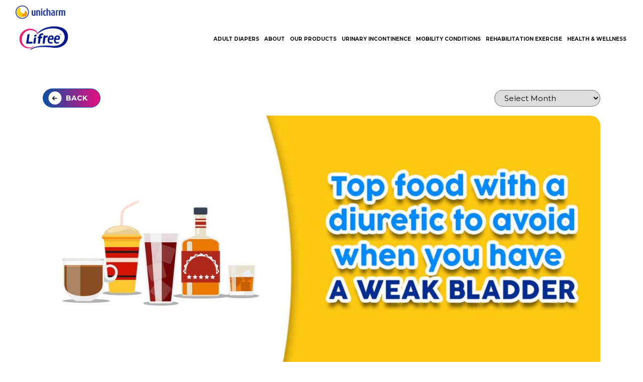

--- FILE ---
content_type: text/html; charset=UTF-8
request_url: https://www.lifree.co.in/blog/top-foods-with-diuretics-to-avoid-when-you-have-a-weak-bladder/
body_size: 140574
content:
<!DOCTYPE html>
<html lang="en-US" class="no-js">
<head>
<meta charset="UTF-8">
<link rel="pingback" href="https://www.lifree.co.in/blog/xmlrpc.php">
<meta name="google-site-verification" content="dUVNGqU6l4vw6cYcipcAomI4LVaikpjCl6mKJTI4p5c" />
<meta name="twitter:card" content="summary" />
<meta name="twitter:site" content="@" />
<meta name="twitter:title" content="Top foods with diuretics to avoid when you have a weak bladder" />
<meta name="twitter:description" content="Top foods with diuretics to avoid when you have a weak bladder"/>
<meta property="og:image" content="https://www.lifree.co.in/blog/wp-content/uploads/2021/10/2-Top-food-with-a-diuretic-to-avoid-when-you-have-a-weak-bladder.jpg" />
<meta property="og:type" content="article"/>
<meta property="og:url" content="https://www.lifree.co.in/blog/top-foods-with-diuretics-to-avoid-when-you-have-a-weak-bladder/" />

<meta http-equiv="X-UA-Compatible" content="IE=edge,chrome=1" />
<meta name="viewport" content="width=device-width, initial-scale=1, maximum-scale=1, user-scalable=no">
<meta name="SKYPE_TOOLBAR" content="SKYPE_TOOLBAR_PARSER_COMPATIBLE" />
<link rel="profile" href="http://gmpg.org/xfn/11">

<link rel="stylesheet" href="https://maxcdn.bootstrapcdn.com/font-awesome/4.7.0/css/font-awesome.min.css">
<link rel="stylesheet" href="https://www.lifree.co.in/blog/wp-content/themes/lifreeblog/css/bootstrap.min.css" type="text/css">
<!--[if lt IE 9]>
<script src="https://oss.maxcdn.com/html5shiv/3.7.2/html5shiv.min.js"></script>
<script src="https://oss.maxcdn.com/respond/1.4.2/respond.min.js"></script>
<![endif]-->

<script>(function(html){html.className = html.className.replace(/\bno-js\b/,'js')})(document.documentElement);</script>
<meta name='robots' content='index, follow, max-image-preview:large, max-snippet:-1, max-video-preview:-1' />
	<style>img:is([sizes="auto" i], [sizes^="auto," i]) { contain-intrinsic-size: 3000px 1500px }</style>
	
	<!-- This site is optimized with the Yoast SEO plugin v26.0 - https://yoast.com/wordpress/plugins/seo/ -->
	<title>Top Foods with Diuretics to Avoid for Weak Bladder</title>
	<meta name="description" content="Discover which diuretic foods to avoid if you have a weak bladder. Learn how diet impacts bladder health for better control and comfort." />
	<link rel="canonical" href="https://www.lifree.co.in/blog/top-foods-with-diuretics-to-avoid-when-you-have-a-weak-bladder/" />
	<meta property="og:locale" content="en_US" />
	<meta property="og:type" content="article" />
	<meta property="og:title" content="Top Foods with Diuretics to Avoid for Weak Bladder" />
	<meta property="og:description" content="Discover which diuretic foods to avoid if you have a weak bladder. Learn how diet impacts bladder health for better control and comfort." />
	<meta property="og:url" content="https://www.lifree.co.in/blog/top-foods-with-diuretics-to-avoid-when-you-have-a-weak-bladder/" />
	<meta property="og:site_name" content="Lifree Health Tips, Advice, Incontinence Guides for Elders &amp; Senior Citizens - Lifree Blog" />
	<meta property="article:published_time" content="2021-10-26T11:42:19+00:00" />
	<meta property="article:modified_time" content="2025-07-28T11:05:02+00:00" />
	<meta property="og:image" content="https://www.lifree.co.in/blog/wp-content/uploads/2021/10/2-Top-food-with-a-diuretic-to-avoid-when-you-have-a-weak-bladder.jpg" />
	<meta property="og:image:width" content="1600" />
	<meta property="og:image:height" content="900" />
	<meta property="og:image:type" content="image/jpeg" />
	<meta name="author" content="Lifree India" />
	<meta name="twitter:card" content="summary_large_image" />
	<meta name="twitter:label1" content="Written by" />
	<meta name="twitter:data1" content="Lifree India" />
	<meta name="twitter:label2" content="Est. reading time" />
	<meta name="twitter:data2" content="3 minutes" />
	<script type="application/ld+json" class="yoast-schema-graph">{"@context":"https://schema.org","@graph":[{"@type":"WebPage","@id":"https://www.lifree.co.in/blog/top-foods-with-diuretics-to-avoid-when-you-have-a-weak-bladder/","url":"https://www.lifree.co.in/blog/top-foods-with-diuretics-to-avoid-when-you-have-a-weak-bladder/","name":"Top Foods with Diuretics to Avoid for Weak Bladder","isPartOf":{"@id":"https://www.lifree.co.in/blog/#website"},"primaryImageOfPage":{"@id":"https://www.lifree.co.in/blog/top-foods-with-diuretics-to-avoid-when-you-have-a-weak-bladder/#primaryimage"},"image":{"@id":"https://www.lifree.co.in/blog/top-foods-with-diuretics-to-avoid-when-you-have-a-weak-bladder/#primaryimage"},"thumbnailUrl":"https://www.lifree.co.in/blog/wp-content/uploads/2021/10/2-Top-food-with-a-diuretic-to-avoid-when-you-have-a-weak-bladder.jpg","datePublished":"2021-10-26T11:42:19+00:00","dateModified":"2025-07-28T11:05:02+00:00","author":{"@id":"https://www.lifree.co.in/blog/#/schema/person/7afbcb752f60d6cdbc01316024c990d1"},"description":"Discover which diuretic foods to avoid if you have a weak bladder. Learn how diet impacts bladder health for better control and comfort.","breadcrumb":{"@id":"https://www.lifree.co.in/blog/top-foods-with-diuretics-to-avoid-when-you-have-a-weak-bladder/#breadcrumb"},"inLanguage":"en-US","potentialAction":[{"@type":"ReadAction","target":["https://www.lifree.co.in/blog/top-foods-with-diuretics-to-avoid-when-you-have-a-weak-bladder/"]}]},{"@type":"ImageObject","inLanguage":"en-US","@id":"https://www.lifree.co.in/blog/top-foods-with-diuretics-to-avoid-when-you-have-a-weak-bladder/#primaryimage","url":"https://www.lifree.co.in/blog/wp-content/uploads/2021/10/2-Top-food-with-a-diuretic-to-avoid-when-you-have-a-weak-bladder.jpg","contentUrl":"https://www.lifree.co.in/blog/wp-content/uploads/2021/10/2-Top-food-with-a-diuretic-to-avoid-when-you-have-a-weak-bladder.jpg","width":1600,"height":900},{"@type":"BreadcrumbList","@id":"https://www.lifree.co.in/blog/top-foods-with-diuretics-to-avoid-when-you-have-a-weak-bladder/#breadcrumb","itemListElement":[{"@type":"ListItem","position":1,"name":"Home","item":"https://www.lifree.co.in/blog/"},{"@type":"ListItem","position":2,"name":"Top foods with diuretics to avoid when you have a weak bladder"}]},{"@type":"WebSite","@id":"https://www.lifree.co.in/blog/#website","url":"https://www.lifree.co.in/blog/","name":"Lifree Health Tips, Advice, Incontinence Guides for Elders &amp; Senior Citizens - Lifree Blog","description":"","potentialAction":[{"@type":"SearchAction","target":{"@type":"EntryPoint","urlTemplate":"https://www.lifree.co.in/blog/?s={search_term_string}"},"query-input":{"@type":"PropertyValueSpecification","valueRequired":true,"valueName":"search_term_string"}}],"inLanguage":"en-US"},{"@type":"Person","@id":"https://www.lifree.co.in/blog/#/schema/person/7afbcb752f60d6cdbc01316024c990d1","name":"Lifree India","image":{"@type":"ImageObject","inLanguage":"en-US","@id":"https://www.lifree.co.in/blog/#/schema/person/image/","url":"https://secure.gravatar.com/avatar/b5640e8cdaa4ae05847165ebb649830e794ea8f4101abfd5f0ad8b5002b88f7c?s=96&d=mm&r=g","contentUrl":"https://secure.gravatar.com/avatar/b5640e8cdaa4ae05847165ebb649830e794ea8f4101abfd5f0ad8b5002b88f7c?s=96&d=mm&r=g","caption":"Lifree India"},"sameAs":["https://www.lifree.co.in/blog"],"url":"https://www.lifree.co.in/blog/author/lifreedmin/"}]}</script>
	<!-- / Yoast SEO plugin. -->


<link rel='dns-prefetch' href='//fonts.googleapis.com' />
<link href='https://fonts.gstatic.com' crossorigin rel='preconnect' />
<link rel="alternate" type="application/rss+xml" title="Lifree Health Tips, Advice, Incontinence Guides for Elders &amp; Senior Citizens - Lifree Blog &raquo; Feed" href="https://www.lifree.co.in/blog/feed/" />
<link rel="alternate" type="application/rss+xml" title="Lifree Health Tips, Advice, Incontinence Guides for Elders &amp; Senior Citizens - Lifree Blog &raquo; Comments Feed" href="https://www.lifree.co.in/blog/comments/feed/" />
<link rel="alternate" type="application/rss+xml" title="Lifree Health Tips, Advice, Incontinence Guides for Elders &amp; Senior Citizens - Lifree Blog &raquo; Top foods with diuretics to avoid when you have a weak bladder Comments Feed" href="https://www.lifree.co.in/blog/top-foods-with-diuretics-to-avoid-when-you-have-a-weak-bladder/feed/" />
<script type="text/javascript">
/* <![CDATA[ */
window._wpemojiSettings = {"baseUrl":"https:\/\/s.w.org\/images\/core\/emoji\/16.0.1\/72x72\/","ext":".png","svgUrl":"https:\/\/s.w.org\/images\/core\/emoji\/16.0.1\/svg\/","svgExt":".svg","source":{"concatemoji":"https:\/\/www.lifree.co.in\/blog\/wp-includes\/js\/wp-emoji-release.min.js?ver=6.8.3"}};
/*! This file is auto-generated */
!function(s,n){var o,i,e;function c(e){try{var t={supportTests:e,timestamp:(new Date).valueOf()};sessionStorage.setItem(o,JSON.stringify(t))}catch(e){}}function p(e,t,n){e.clearRect(0,0,e.canvas.width,e.canvas.height),e.fillText(t,0,0);var t=new Uint32Array(e.getImageData(0,0,e.canvas.width,e.canvas.height).data),a=(e.clearRect(0,0,e.canvas.width,e.canvas.height),e.fillText(n,0,0),new Uint32Array(e.getImageData(0,0,e.canvas.width,e.canvas.height).data));return t.every(function(e,t){return e===a[t]})}function u(e,t){e.clearRect(0,0,e.canvas.width,e.canvas.height),e.fillText(t,0,0);for(var n=e.getImageData(16,16,1,1),a=0;a<n.data.length;a++)if(0!==n.data[a])return!1;return!0}function f(e,t,n,a){switch(t){case"flag":return n(e,"\ud83c\udff3\ufe0f\u200d\u26a7\ufe0f","\ud83c\udff3\ufe0f\u200b\u26a7\ufe0f")?!1:!n(e,"\ud83c\udde8\ud83c\uddf6","\ud83c\udde8\u200b\ud83c\uddf6")&&!n(e,"\ud83c\udff4\udb40\udc67\udb40\udc62\udb40\udc65\udb40\udc6e\udb40\udc67\udb40\udc7f","\ud83c\udff4\u200b\udb40\udc67\u200b\udb40\udc62\u200b\udb40\udc65\u200b\udb40\udc6e\u200b\udb40\udc67\u200b\udb40\udc7f");case"emoji":return!a(e,"\ud83e\udedf")}return!1}function g(e,t,n,a){var r="undefined"!=typeof WorkerGlobalScope&&self instanceof WorkerGlobalScope?new OffscreenCanvas(300,150):s.createElement("canvas"),o=r.getContext("2d",{willReadFrequently:!0}),i=(o.textBaseline="top",o.font="600 32px Arial",{});return e.forEach(function(e){i[e]=t(o,e,n,a)}),i}function t(e){var t=s.createElement("script");t.src=e,t.defer=!0,s.head.appendChild(t)}"undefined"!=typeof Promise&&(o="wpEmojiSettingsSupports",i=["flag","emoji"],n.supports={everything:!0,everythingExceptFlag:!0},e=new Promise(function(e){s.addEventListener("DOMContentLoaded",e,{once:!0})}),new Promise(function(t){var n=function(){try{var e=JSON.parse(sessionStorage.getItem(o));if("object"==typeof e&&"number"==typeof e.timestamp&&(new Date).valueOf()<e.timestamp+604800&&"object"==typeof e.supportTests)return e.supportTests}catch(e){}return null}();if(!n){if("undefined"!=typeof Worker&&"undefined"!=typeof OffscreenCanvas&&"undefined"!=typeof URL&&URL.createObjectURL&&"undefined"!=typeof Blob)try{var e="postMessage("+g.toString()+"("+[JSON.stringify(i),f.toString(),p.toString(),u.toString()].join(",")+"));",a=new Blob([e],{type:"text/javascript"}),r=new Worker(URL.createObjectURL(a),{name:"wpTestEmojiSupports"});return void(r.onmessage=function(e){c(n=e.data),r.terminate(),t(n)})}catch(e){}c(n=g(i,f,p,u))}t(n)}).then(function(e){for(var t in e)n.supports[t]=e[t],n.supports.everything=n.supports.everything&&n.supports[t],"flag"!==t&&(n.supports.everythingExceptFlag=n.supports.everythingExceptFlag&&n.supports[t]);n.supports.everythingExceptFlag=n.supports.everythingExceptFlag&&!n.supports.flag,n.DOMReady=!1,n.readyCallback=function(){n.DOMReady=!0}}).then(function(){return e}).then(function(){var e;n.supports.everything||(n.readyCallback(),(e=n.source||{}).concatemoji?t(e.concatemoji):e.wpemoji&&e.twemoji&&(t(e.twemoji),t(e.wpemoji)))}))}((window,document),window._wpemojiSettings);
/* ]]> */
</script>
<style id='wp-emoji-styles-inline-css' type='text/css'>

	img.wp-smiley, img.emoji {
		display: inline !important;
		border: none !important;
		box-shadow: none !important;
		height: 1em !important;
		width: 1em !important;
		margin: 0 0.07em !important;
		vertical-align: -0.1em !important;
		background: none !important;
		padding: 0 !important;
	}
</style>
<link rel='stylesheet' id='wp-block-library-css' href='https://www.lifree.co.in/blog/wp-includes/css/dist/block-library/style.min.css?ver=6.8.3' type='text/css' media='all' />
<style id='classic-theme-styles-inline-css' type='text/css'>
/*! This file is auto-generated */
.wp-block-button__link{color:#fff;background-color:#32373c;border-radius:9999px;box-shadow:none;text-decoration:none;padding:calc(.667em + 2px) calc(1.333em + 2px);font-size:1.125em}.wp-block-file__button{background:#32373c;color:#fff;text-decoration:none}
</style>
<style id='global-styles-inline-css' type='text/css'>
:root{--wp--preset--aspect-ratio--square: 1;--wp--preset--aspect-ratio--4-3: 4/3;--wp--preset--aspect-ratio--3-4: 3/4;--wp--preset--aspect-ratio--3-2: 3/2;--wp--preset--aspect-ratio--2-3: 2/3;--wp--preset--aspect-ratio--16-9: 16/9;--wp--preset--aspect-ratio--9-16: 9/16;--wp--preset--color--black: #000000;--wp--preset--color--cyan-bluish-gray: #abb8c3;--wp--preset--color--white: #ffffff;--wp--preset--color--pale-pink: #f78da7;--wp--preset--color--vivid-red: #cf2e2e;--wp--preset--color--luminous-vivid-orange: #ff6900;--wp--preset--color--luminous-vivid-amber: #fcb900;--wp--preset--color--light-green-cyan: #7bdcb5;--wp--preset--color--vivid-green-cyan: #00d084;--wp--preset--color--pale-cyan-blue: #8ed1fc;--wp--preset--color--vivid-cyan-blue: #0693e3;--wp--preset--color--vivid-purple: #9b51e0;--wp--preset--gradient--vivid-cyan-blue-to-vivid-purple: linear-gradient(135deg,rgba(6,147,227,1) 0%,rgb(155,81,224) 100%);--wp--preset--gradient--light-green-cyan-to-vivid-green-cyan: linear-gradient(135deg,rgb(122,220,180) 0%,rgb(0,208,130) 100%);--wp--preset--gradient--luminous-vivid-amber-to-luminous-vivid-orange: linear-gradient(135deg,rgba(252,185,0,1) 0%,rgba(255,105,0,1) 100%);--wp--preset--gradient--luminous-vivid-orange-to-vivid-red: linear-gradient(135deg,rgba(255,105,0,1) 0%,rgb(207,46,46) 100%);--wp--preset--gradient--very-light-gray-to-cyan-bluish-gray: linear-gradient(135deg,rgb(238,238,238) 0%,rgb(169,184,195) 100%);--wp--preset--gradient--cool-to-warm-spectrum: linear-gradient(135deg,rgb(74,234,220) 0%,rgb(151,120,209) 20%,rgb(207,42,186) 40%,rgb(238,44,130) 60%,rgb(251,105,98) 80%,rgb(254,248,76) 100%);--wp--preset--gradient--blush-light-purple: linear-gradient(135deg,rgb(255,206,236) 0%,rgb(152,150,240) 100%);--wp--preset--gradient--blush-bordeaux: linear-gradient(135deg,rgb(254,205,165) 0%,rgb(254,45,45) 50%,rgb(107,0,62) 100%);--wp--preset--gradient--luminous-dusk: linear-gradient(135deg,rgb(255,203,112) 0%,rgb(199,81,192) 50%,rgb(65,88,208) 100%);--wp--preset--gradient--pale-ocean: linear-gradient(135deg,rgb(255,245,203) 0%,rgb(182,227,212) 50%,rgb(51,167,181) 100%);--wp--preset--gradient--electric-grass: linear-gradient(135deg,rgb(202,248,128) 0%,rgb(113,206,126) 100%);--wp--preset--gradient--midnight: linear-gradient(135deg,rgb(2,3,129) 0%,rgb(40,116,252) 100%);--wp--preset--font-size--small: 13px;--wp--preset--font-size--medium: 20px;--wp--preset--font-size--large: 36px;--wp--preset--font-size--x-large: 42px;--wp--preset--spacing--20: 0.44rem;--wp--preset--spacing--30: 0.67rem;--wp--preset--spacing--40: 1rem;--wp--preset--spacing--50: 1.5rem;--wp--preset--spacing--60: 2.25rem;--wp--preset--spacing--70: 3.38rem;--wp--preset--spacing--80: 5.06rem;--wp--preset--shadow--natural: 6px 6px 9px rgba(0, 0, 0, 0.2);--wp--preset--shadow--deep: 12px 12px 50px rgba(0, 0, 0, 0.4);--wp--preset--shadow--sharp: 6px 6px 0px rgba(0, 0, 0, 0.2);--wp--preset--shadow--outlined: 6px 6px 0px -3px rgba(255, 255, 255, 1), 6px 6px rgba(0, 0, 0, 1);--wp--preset--shadow--crisp: 6px 6px 0px rgba(0, 0, 0, 1);}:where(.is-layout-flex){gap: 0.5em;}:where(.is-layout-grid){gap: 0.5em;}body .is-layout-flex{display: flex;}.is-layout-flex{flex-wrap: wrap;align-items: center;}.is-layout-flex > :is(*, div){margin: 0;}body .is-layout-grid{display: grid;}.is-layout-grid > :is(*, div){margin: 0;}:where(.wp-block-columns.is-layout-flex){gap: 2em;}:where(.wp-block-columns.is-layout-grid){gap: 2em;}:where(.wp-block-post-template.is-layout-flex){gap: 1.25em;}:where(.wp-block-post-template.is-layout-grid){gap: 1.25em;}.has-black-color{color: var(--wp--preset--color--black) !important;}.has-cyan-bluish-gray-color{color: var(--wp--preset--color--cyan-bluish-gray) !important;}.has-white-color{color: var(--wp--preset--color--white) !important;}.has-pale-pink-color{color: var(--wp--preset--color--pale-pink) !important;}.has-vivid-red-color{color: var(--wp--preset--color--vivid-red) !important;}.has-luminous-vivid-orange-color{color: var(--wp--preset--color--luminous-vivid-orange) !important;}.has-luminous-vivid-amber-color{color: var(--wp--preset--color--luminous-vivid-amber) !important;}.has-light-green-cyan-color{color: var(--wp--preset--color--light-green-cyan) !important;}.has-vivid-green-cyan-color{color: var(--wp--preset--color--vivid-green-cyan) !important;}.has-pale-cyan-blue-color{color: var(--wp--preset--color--pale-cyan-blue) !important;}.has-vivid-cyan-blue-color{color: var(--wp--preset--color--vivid-cyan-blue) !important;}.has-vivid-purple-color{color: var(--wp--preset--color--vivid-purple) !important;}.has-black-background-color{background-color: var(--wp--preset--color--black) !important;}.has-cyan-bluish-gray-background-color{background-color: var(--wp--preset--color--cyan-bluish-gray) !important;}.has-white-background-color{background-color: var(--wp--preset--color--white) !important;}.has-pale-pink-background-color{background-color: var(--wp--preset--color--pale-pink) !important;}.has-vivid-red-background-color{background-color: var(--wp--preset--color--vivid-red) !important;}.has-luminous-vivid-orange-background-color{background-color: var(--wp--preset--color--luminous-vivid-orange) !important;}.has-luminous-vivid-amber-background-color{background-color: var(--wp--preset--color--luminous-vivid-amber) !important;}.has-light-green-cyan-background-color{background-color: var(--wp--preset--color--light-green-cyan) !important;}.has-vivid-green-cyan-background-color{background-color: var(--wp--preset--color--vivid-green-cyan) !important;}.has-pale-cyan-blue-background-color{background-color: var(--wp--preset--color--pale-cyan-blue) !important;}.has-vivid-cyan-blue-background-color{background-color: var(--wp--preset--color--vivid-cyan-blue) !important;}.has-vivid-purple-background-color{background-color: var(--wp--preset--color--vivid-purple) !important;}.has-black-border-color{border-color: var(--wp--preset--color--black) !important;}.has-cyan-bluish-gray-border-color{border-color: var(--wp--preset--color--cyan-bluish-gray) !important;}.has-white-border-color{border-color: var(--wp--preset--color--white) !important;}.has-pale-pink-border-color{border-color: var(--wp--preset--color--pale-pink) !important;}.has-vivid-red-border-color{border-color: var(--wp--preset--color--vivid-red) !important;}.has-luminous-vivid-orange-border-color{border-color: var(--wp--preset--color--luminous-vivid-orange) !important;}.has-luminous-vivid-amber-border-color{border-color: var(--wp--preset--color--luminous-vivid-amber) !important;}.has-light-green-cyan-border-color{border-color: var(--wp--preset--color--light-green-cyan) !important;}.has-vivid-green-cyan-border-color{border-color: var(--wp--preset--color--vivid-green-cyan) !important;}.has-pale-cyan-blue-border-color{border-color: var(--wp--preset--color--pale-cyan-blue) !important;}.has-vivid-cyan-blue-border-color{border-color: var(--wp--preset--color--vivid-cyan-blue) !important;}.has-vivid-purple-border-color{border-color: var(--wp--preset--color--vivid-purple) !important;}.has-vivid-cyan-blue-to-vivid-purple-gradient-background{background: var(--wp--preset--gradient--vivid-cyan-blue-to-vivid-purple) !important;}.has-light-green-cyan-to-vivid-green-cyan-gradient-background{background: var(--wp--preset--gradient--light-green-cyan-to-vivid-green-cyan) !important;}.has-luminous-vivid-amber-to-luminous-vivid-orange-gradient-background{background: var(--wp--preset--gradient--luminous-vivid-amber-to-luminous-vivid-orange) !important;}.has-luminous-vivid-orange-to-vivid-red-gradient-background{background: var(--wp--preset--gradient--luminous-vivid-orange-to-vivid-red) !important;}.has-very-light-gray-to-cyan-bluish-gray-gradient-background{background: var(--wp--preset--gradient--very-light-gray-to-cyan-bluish-gray) !important;}.has-cool-to-warm-spectrum-gradient-background{background: var(--wp--preset--gradient--cool-to-warm-spectrum) !important;}.has-blush-light-purple-gradient-background{background: var(--wp--preset--gradient--blush-light-purple) !important;}.has-blush-bordeaux-gradient-background{background: var(--wp--preset--gradient--blush-bordeaux) !important;}.has-luminous-dusk-gradient-background{background: var(--wp--preset--gradient--luminous-dusk) !important;}.has-pale-ocean-gradient-background{background: var(--wp--preset--gradient--pale-ocean) !important;}.has-electric-grass-gradient-background{background: var(--wp--preset--gradient--electric-grass) !important;}.has-midnight-gradient-background{background: var(--wp--preset--gradient--midnight) !important;}.has-small-font-size{font-size: var(--wp--preset--font-size--small) !important;}.has-medium-font-size{font-size: var(--wp--preset--font-size--medium) !important;}.has-large-font-size{font-size: var(--wp--preset--font-size--large) !important;}.has-x-large-font-size{font-size: var(--wp--preset--font-size--x-large) !important;}
:where(.wp-block-post-template.is-layout-flex){gap: 1.25em;}:where(.wp-block-post-template.is-layout-grid){gap: 1.25em;}
:where(.wp-block-columns.is-layout-flex){gap: 2em;}:where(.wp-block-columns.is-layout-grid){gap: 2em;}
:root :where(.wp-block-pullquote){font-size: 1.5em;line-height: 1.6;}
</style>
<link rel='stylesheet' id='sp-ea-fontello-icons-css' href='https://www.lifree.co.in/blog/wp-content/plugins/easy-accordion-free/admin/css/fontello.min.css?ver=3.0.5' type='text/css' media='all' />
<link rel='stylesheet' id='sp-ea-style-css' href='https://www.lifree.co.in/blog/wp-content/plugins/easy-accordion-free/public/assets/css/ea-style.css?ver=3.0.5' type='text/css' media='all' />
<style id='sp-ea-style-inline-css' type='text/css'>
#sp-ea-1532 .spcollapsing { height: 0; overflow: hidden; transition-property: height;transition-duration: 300ms;}#sp-ea-1532.sp-easy-accordion>.sp-ea-single {margin-bottom: 10px; border: 1px solid #e2e2e2; }#sp-ea-1532.sp-easy-accordion>.sp-ea-single>.ea-header a {color: #444;}#sp-ea-1532.sp-easy-accordion>.sp-ea-single>.sp-collapse>.ea-body {background: #fff; color: #444;}#sp-ea-1532.sp-easy-accordion>.sp-ea-single {background: #eee;}#sp-ea-1532.sp-easy-accordion>.sp-ea-single>.ea-header a .ea-expand-icon { float: left; color: #444;font-size: 16px;}
</style>
<link rel='stylesheet' id='twentyseventeen-fonts-css' href='https://fonts.googleapis.com/css?family=Libre+Franklin%3A300%2C300i%2C400%2C400i%2C600%2C600i%2C800%2C800i&#038;subset=latin%2Clatin-ext' type='text/css' media='all' />
<link rel='stylesheet' id='twentyseventeen-style-css' href='https://www.lifree.co.in/blog/wp-content/themes/lifreeblog/style.css?ver=6.8.3' type='text/css' media='all' />
<!--[if lt IE 9]>
<link rel='stylesheet' id='twentyseventeen-ie8-css' href='https://www.lifree.co.in/blog/wp-content/themes/lifreeblog/assets/css/ie8.css?ver=1.0' type='text/css' media='all' />
<![endif]-->
<link rel='stylesheet' id='newsletter-css' href='https://www.lifree.co.in/blog/wp-content/plugins/newsletter/style.css?ver=8.9.7' type='text/css' media='all' />
<link rel='stylesheet' id='heateor_sss_frontend_css-css' href='https://www.lifree.co.in/blog/wp-content/plugins/sassy-social-share/public/css/sassy-social-share-public.css?ver=3.3.79' type='text/css' media='all' />
<style id='heateor_sss_frontend_css-inline-css' type='text/css'>
.heateor_sss_button_instagram span.heateor_sss_svg,a.heateor_sss_instagram span.heateor_sss_svg{background:radial-gradient(circle at 30% 107%,#fdf497 0,#fdf497 5%,#fd5949 45%,#d6249f 60%,#285aeb 90%)}.heateor_sss_horizontal_sharing .heateor_sss_svg,.heateor_sss_standard_follow_icons_container .heateor_sss_svg{color:#fff;border-width:0px;border-style:solid;border-color:transparent}.heateor_sss_horizontal_sharing .heateorSssTCBackground{color:#666}.heateor_sss_horizontal_sharing span.heateor_sss_svg:hover,.heateor_sss_standard_follow_icons_container span.heateor_sss_svg:hover{border-color:transparent;}.heateor_sss_vertical_sharing span.heateor_sss_svg,.heateor_sss_floating_follow_icons_container span.heateor_sss_svg{color:#fff;border-width:0px;border-style:solid;border-color:transparent;}.heateor_sss_vertical_sharing .heateorSssTCBackground{color:#666;}.heateor_sss_vertical_sharing span.heateor_sss_svg:hover,.heateor_sss_floating_follow_icons_container span.heateor_sss_svg:hover{border-color:transparent;}@media screen and (max-width:783px) {.heateor_sss_vertical_sharing{display:none!important}}
</style>
<!--[if lt IE 9]>
<script type="text/javascript" src="https://www.lifree.co.in/blog/wp-content/themes/lifreeblog/assets/js/html5.js?ver=3.7.3" id="html5-js" integrity="sha384-16I1i0dP4tsk4gxAgE/D6nLLywaw/tJd88uO6btJq+QAAN2X4UbcqwqnHGvjAMfS" crossorigin="anonymous"></script>
<![endif]-->
<script type="text/javascript" src="https://www.lifree.co.in/blog/wp-includes/js/jquery/jquery.min.js?ver=3.7.1" id="jquery-core-js" integrity="sha384-vT0xsrWPQ3JMjk9+X3p3J4glfdqQsMBzYwpxS1LPybrkJs6kZDw7slFXJ2iUkUy4" crossorigin="anonymous"></script>
<script type="text/javascript" src="https://www.lifree.co.in/blog/wp-includes/js/jquery/jquery-migrate.min.js?ver=3.4.1" id="jquery-migrate-js" integrity="sha384-ez4i72z0XhJqm0ZRoQkpPN0bDV8Kw8PK3n8kjEZsWhRDrfICLd0AGghHJB+vytx0" crossorigin="anonymous"></script>
<link rel="https://api.w.org/" href="https://www.lifree.co.in/blog/wp-json/" /><link rel="alternate" title="JSON" type="application/json" href="https://www.lifree.co.in/blog/wp-json/wp/v2/posts/209" /><link rel="EditURI" type="application/rsd+xml" title="RSD" href="https://www.lifree.co.in/blog/xmlrpc.php?rsd" />
<meta name="generator" content="WordPress 6.8.3" />
<link rel='shortlink' href='https://www.lifree.co.in/blog/?p=209' />
<link rel="alternate" title="oEmbed (JSON)" type="application/json+oembed" href="https://www.lifree.co.in/blog/wp-json/oembed/1.0/embed?url=https%3A%2F%2Fwww.lifree.co.in%2Fblog%2Ftop-foods-with-diuretics-to-avoid-when-you-have-a-weak-bladder%2F" />
<link rel="alternate" title="oEmbed (XML)" type="text/xml+oembed" href="https://www.lifree.co.in/blog/wp-json/oembed/1.0/embed?url=https%3A%2F%2Fwww.lifree.co.in%2Fblog%2Ftop-foods-with-diuretics-to-avoid-when-you-have-a-weak-bladder%2F&#038;format=xml" />
<link rel="pingback" href="https://www.lifree.co.in/blog/xmlrpc.php">
<link rel="shortcut icon" href="https://www.lifree.co.in/blog/wp-content/uploads/2020/05/favicon.png"/>
		<style type="text/css" id="wp-custom-css">
			.post-content ::marker {
    font-size: 24px;
    font-weight: bold;
}		</style>
		<!-- <script src="https://code.jquery.com/jquery-2.1.1.min.js"></script> -->
<script>

$(window).scroll(function(){
  var sticky = $('.sticky'),
      scroll = $(window).scrollTop();

  if (scroll >= 10) sticky.addClass('fixed');
  else sticky.removeClass('fixed');
});
</script>

<!-- Google Tag Manager -->
<script>(function(w,d,s,l,i){w[l]=w[l]||[];w[l].push({'gtm.start':
new Date().getTime(),event:'gtm.js'});var f=d.getElementsByTagName(s)[0],
j=d.createElement(s),dl=l!='dataLayer'?'&l='+l:'';j.async=true;j.src=
'https://www.googletagmanager.com/gtm.js?id='+i+dl;f.parentNode.insertBefore(j,f);
})(window,document,'script','dataLayer','GTM-TTDF4PP');</script>
<!-- End Google Tag Manager -->
</head>

<body class="wp-singular post-template-default single single-post postid-209 single-format-standard wp-theme-lifreeblog sp-easy-accordion-enabled has-header-image has-sidebar colors-light">
<!-- Google Tag Manager (noscript) -->
<noscript><iframe src="https://www.googletagmanager.com/ns.html?id=GTM-TTDF4PP"
height="0" width="0" style="display:none;visibility:hidden"></iframe></noscript>
<!-- End Google Tag Manager (noscript) -->
<!--[Header]-->
<header id="header">
	<div class="header-unicharm"> 
		<a href="/" class="logo-unicharm" target="_blank"><img src="https://www.lifree.co.in/blog/wp-content/uploads/2020/05/logo_unicharm.svg" alt="Lifree India's 1st Pant Diapers"></a>
	<!--<span class="label-country"> 
	Language :
	<select id="selectLocale" onchange="lnfyChangeLanguage(this)">
	<option value="Select">Select</option>
	<option value="en-US">English</option>
	<option value="hi-IN">हिंदी</option>
	</select>
	&nbsp;&nbsp;&nbsp;&nbsp;India</span> -->
	</div>
</header>
<div class="dextop-header sticky">
	<div class="brand">
		<a class="dextop-logo" href="/"><img width="112" height="63" src="https://www.lifree.co.in/blog/wp-content/themes/lifreeblog/images/Lifree-Logo.svg" alt="Lifree - Stay active & confident"></a>
	</div>
	<div class="site-header-menu">
	<ul>
			<li class="drop"><a href="/adult-diapers">Adult Diapers</a></li>
      <li class="abouts"><a href="#">About</a>
				<ul class="dropabouts">
					<li class="newli">
					   <a href="/pages/about-lifree/history-background-of-lifree">
							<div class="imgnew">
								<img src="https://www.lifree.co.in/blog/wp-content/themes/lifreeblog/images/History-Background-of-lIfree.svg" />
							</div>
							<div class="linknew">
								<p>History Background of Lifree</p>
							</div>
							<div class="spannew">
								<span>Lifree, comes from our aspiration of freedom for Life</span>
							</div>
 					   </a>
					</li>
					<li class="newli">
					   <a href="/pages/about-lifree/lifrees-philosophy">
							<div class="imgnew">
								<img src="https://www.lifree.co.in/blog/wp-content/themes/lifreeblog/images/Lifree-Philosphy.svg" />
							</div>
							<div class="linknew">
								<p>Lifree's Philosophy</p>
							</div>
							<div class="spannew">
								<span>Extend healthy life expectancy of elderly</span>
							</div>
					   </a>
					</li>
					<li class="newli">
					   <a href="/pages/about-lifree/testimonials">
							<div class="imgnew">
								<img src="https://www.lifree.co.in/blog/wp-content/themes/lifreeblog/images/Testimonials.svg" />
							</div>
							<div class="linknew">
								<p>Testimonial</p>
							</div>
							<div class="spannew">
								<span>Real Users, Real Feedback</span>
							</div>
					   </a>
					</li>
				</ul>
			</li>

			<li class="drop"><a href="#">Our Products</a>
			    <ul class="dropdon1">
					<li class="newli">
					   <a href="/products/lifree-extra-absorb-pants">
							<div class="imgnew">
								<img width="35" height="37" src="https://www.lifree.co.in/blog/wp-content/themes/lifreeblog/images/extra-absor.png" alt="extra absorb pants" />
							</div>
							<div class="linknew">
								<p>Lifree Extra <br> absorb Pants-10Hrs</p>
							</div>
							<div class="spannew">
								<span>10-hour protection with 5-glass absorption technology</span>
							</div>
 					   </a>
					</li>
					<li class="newli">
					   <a href="/products/lifree-extra-absorb-super-pants">
							<div class="imgnew">
								<img width="35" height="37" src="https://www.lifree.co.in/blog/wp-content/themes/lifreeblog/images/comfort-standard-pants.png" />
							</div>
							<div class="linknew">
								<p>Lifree Super Extra Absorb Pants-12Hrs</p>
							</div>
							<div class="spannew">
								<span>12-hour protection with 6-glass absorption technology</span>
							</div>
					   </a>
					</li>
				</ul>
			</li>
			
			
			<li class="drop-adult"><a href="/pages/adult-incontinence/what-is-incontinence" >Urinary Incontinence</a>
				 <ul class="dropadult">
					<li class="newli">
					   <a href="/pages/adult-incontinence/what-is-incontinence">
							<div class="imgnew">
								<img src="https://www.lifree.co.in/blog/wp-content/themes/lifreeblog/images/What-Is-Incontinence.svg" />
							</div>
							<div class="linknew">
								<p>What is Incontinence</p>
							</div>
							<div class="spannew">
								<span>The condition of incontinence is pretty common</span>
							</div>
 					   </a>
					</li>
					<li class="newli">
					   <a href="/pages/adult-incontinence/reasons--causes-of-incontinence">
							<div class="imgnew">
								<img src="https://www.lifree.co.in/blog/wp-content/themes/lifreeblog/images/Reasons-Causes.svg" />
							</div>
							<div class="linknew">
								<p>Reasons & Causes</p>
							</div>
							<div class="spannew">
								<span>Incontinence is caused because of various health diseases</span>
							</div>
					   </a>
					</li>
					<li class="newli">
					   <a href="/pages/adult-incontinence/types-of-incontinence">
							<div class="imgnew">
								<img src="https://www.lifree.co.in/blog/wp-content/themes/lifreeblog/images/Types-Of-Incontinece.svg" />
							</div>
							<div class="linknew">
								<p>Types of Incontinece</p>
							</div>
							<div class="spannew">
								<span>Read About Various Reason of Urinary Incontinence</span>
							</div>
					   </a>
					</li>
					<li class="newli">
					   <a href="/pages/adult-incontinence/common-incontinence-problems">
							<div class="imgnew">
								<img src="https://www.lifree.co.in/blog/wp-content/themes/lifreeblog/images/Common-Incontinece.svg" />
							</div>
							<div class="linknew">
								<p>Common Incontinence</p>
							</div>
							<div class="spannew">
								<span>When a person accidentally passes urine,</span>
							</div>
					   </a>
					</li>
					<li class="newli">
					   <a href="/pages/adult-incontinence/managing-incontinence">
							<div class="imgnew">
								<img src="https://www.lifree.co.in/blog/wp-content/themes/lifreeblog/images/Managing-Incontinence.svg" />
							</div>
							<div class="linknew">
								<p>Managing Incontinence</p>
							</div>
							<div class="spannew">
								<span>It is common to suffer from incontinence in old age.</span>
							</div>
					   </a>
					</li>
				</ul>
			</li>
			<li class="mobility1"><a href="/pages/mobility-conditions/mobility-condition">Mobility Conditions</a>
				<ul class="dropmobility">
					<li class="newli">
					   <a href="/pages/mobility-conditions/mobility-condition">
							<div class="imgnew">
								<img src="https://www.lifree.co.in/blog/wp-content/themes/lifreeblog/images/Mobility-Condition.svg" />
							</div>
							<div class="linknew">
								<p>Mobility Condition</p>
							</div>
							<div class="spannew">
								<span>Urinary incontinence is inconvenient at any time of day, </span>
							</div>
 					   </a>
					</li>
					 <!--
					<li class="newli">
					   <a href="/pages/mobility-conditions/different-types-of-products">
							<div class="imgnew">
								<img src="https://www.lifree.co.in/blog/wp-content/themes/lifreeblog/images/mobility-2.png" />
							</div>
							<div class="linknew">
								<p>Different Types of Products</p>
							</div>
							<div class="spannew">
								<span>People suffering incontinence is surely a difficult task.</span>
							</div>
					   </a>
					</li>-->
					<li class="newli">
					   <a href="/pages/mobility-conditions/benefits-of-a-pant-style-diaper">
							<div class="imgnew">
								<img src="https://www.lifree.co.in/blog/wp-content/themes/lifreeblog/images/Benefits-Of-Pant-Style-Diaper.svg" />
							</div>
							<div class="linknew">
								<p>Benefits of Pant-Style Diaper</p>
							</div>
							<div class="spannew">
								<span>These diapers can be pulled up and pulled down easily.</span>
							</div>
					   </a>
					</li>
				</ul>
			</li>
			
			<!--<li><a href="/videos">Videos</a></li>.-->
			
			<li class="rehab"><a href="/pages/rehabilitation-exercise/can-walk--can-walk-with-assistance">Rehabilitation Exercise</a>
				<ul class="droprehab">
					<li class="newli">
					   <a href="/pages/rehabilitation-exercise/can-walk--can-walk-with-assistance">
							<div class="imgnew">
								<img src="https://www.lifree.co.in/blog/wp-content/themes/lifreeblog/images/Can-Walk-With-Assistance.svg" />
							</div>
							<div class="linknew">
								<p>Can walk with assistance</p>
							</div>
							<!-- <div class="spannew">
								<span>Urinary incontinence is inconvenient at any time of day,</span>
							</div> -->
 					   </a>
					</li>
					<li class="newli">
					   <a href="/pages/rehabilitation-exercise/can-sit-and-stand-with-assistance">
							<div class="imgnew">
								<img src="https://www.lifree.co.in/blog/wp-content/themes/lifreeblog/images/Can-Sit-And-Stand-With-Assistance.svg" />
							</div>
							<div class="linknew">
								<p>Can Sit And Stand with Assistance</p>
							</div>
							<!-- <div class="spannew">
								<span>These exercises aid in the strengthening of the muscles</span>
							</div> -->
					   </a>
					</li>
					<li class="newli">
					   <a href="/pages/rehabilitation-exercise/bedridden">
							<div class="imgnew">
								<img src="https://www.lifree.co.in/blog/wp-content/themes/lifreeblog/images/Bedridden.svg" />
							</div>
							<div class="linknew">
								<p>Bedridden</p>
							</div>
							<!-- <div class="spannew">
								<span>Rehabilitation Exercises at Home</span>
							</div> -->
					   </a>
					</li>
				</ul>
			</li>
			
			<li class="drop"><a href="/blog">Health & Wellness</a>
					<ul class="dropdon2">
						<li class="newli">
						   <a href="/blog/category/physiological-limitations">
								<div class="imgnew">
									<img src="https://www.lifree.co.in/blog/wp-content/themes/lifreeblog/images/Symptoms-Strategies.svg" />
								</div>
								<div class="linknew">
									<p>Physiological Limitations</p>
								</div>
								<div class="spannew">
									<span>Symptoms & Strategies</span>
								</div>
						   </a>
						</li>
						<li class="newli">
						   <a href="/blog/category/emotional-mental-health">
								<div class="imgnew">
									<img src="https://www.lifree.co.in/blog/wp-content/themes/lifreeblog/images/Tips-to-Manage-Struggle.svg" />
								</div>
								<div class="linknew">
									<p>Emotional / Mental Health</p>
								</div>
								<div class="spannew">
									<span>Tips To Manage Struggle</span>
								</div>
						   </a>
						</li>
						<li class="newli">
						   <a href="/blog/category/bladder-issues">
								<div class="imgnew">
									<img src="https://www.lifree.co.in/blog/wp-content/themes/lifreeblog/images/An-overview-with-Handy-Guide.svg" />
								</div>
								<div class="linknew">
									<p>Bladder Issues</p>
								</div>
								<div class="spannew">
									<span>An Overview with Handy Guide </span>
								</div>
						   </a>
						</li>
						<li class="newli">
						   <a href="/blog/category/incontinence-treatment">
								<div class="imgnew">
									<img src="https://www.lifree.co.in/blog/wp-content/themes/lifreeblog/images/Break-the-myth-and-Stay-confident.svg" />
								</div>
								<div class="linknew">
									<p>Incontinence Treatment</p>
								</div>
								<div class="spannew">
									<span>Break the Myth And Stay Confident</span>
								</div>
						   </a>
						</li>
						<li class="newli">
						   <a href="/blog/category/lifestyle">
								<div class="imgnew">
									<img src="https://www.lifree.co.in/blog/wp-content/themes/lifreeblog/images/Support-an-active-lifestyle.svg" />
								</div>
								<div class="linknew">
									<p>Lifestyle</p>
								</div>
								<div class="spannew">
									<span>Supports an Active Lifestyle</span>
								</div>
						   </a>
						</li>
						<li class="newli">
						   <a href="/blog">
								<div class="imgnew">
									<img src="https://www.lifree.co.in/blog/wp-content/themes/lifreeblog/images/View-all-blogs.svg" />
								</div>
								<div class="linknew">
									<p>View all Blogs</p>
									
								</div>
						   </a>
						</li>
					</ul>
			</li>
			
			
			 <!--<li><a class="glowing mask-active" href="/mask">Mask</a></li>-->
		</ul>
	</div>
</div>

<a class="navbar-brand" href="/"><img src="https://www.lifree.co.in/blog/wp-content/themes/lifreeblog/images/Lifree-Logo.svg" alt="Lifree - Stay active & confident"></a>

<div class="right_block">
	<input type="checkbox" id="navcheck" role="button" class="humburger" title="Menu">
	<label for="navcheck" class="hum_label" aria-hidden="true" title="Menu">
	<span class="burger">
	<span class="bar">
	</span>
	</span>
	MENU
	</label>
	
	<nav id="menu" class="menu-header-menu-container"><ul id="menu-header-menu" class="nav flex-column"><li id="menu-item-36" class="menu-item menu-item-type-custom menu-item-object-custom menu-item-36 nav-item"><a href="https://www.lifree.co.in/" class="nav-link">Home</a></li>
<li id="menu-item-665" class="menu-item menu-item-type-custom menu-item-object-custom menu-item-665 nav-item"><a href="https://www.lifree.co.in/adult-diapers" class="nav-link">Adult Diapers</a></li>
<li id="menu-item-47" class="menu-item menu-item-type-custom menu-item-object-custom menu-item-has-children menu-item-47 nav-item dropdown"><a href="#" class="nav-link dropdown-toggle" data-toggle="dropdown">Our Products</a>
<div class="dropdown-menu">
<a href="https://www.lifree.co.in/products/lifree-extra-absorb-super-pants" class=" dropdown-item">Lifree Extra Absorb  Super Pants &#8211; 12 Hrs</a><a href="https://www.lifree.co.in/products/lifree-extra-absorb-pants" class=" dropdown-item">Lifree Extra Absorb Pants &#8211; 10 Hrs</a></div>
</li>
<li id="menu-item-37" class="menu-item menu-item-type-custom menu-item-object-custom menu-item-has-children menu-item-37 nav-item dropdown"><a href="#" class="nav-link dropdown-toggle" data-toggle="dropdown">Urinary Incontinence</a>
<div class="dropdown-menu">
<a href="https://www.lifree.co.in/pages/adult-incontinence/what-is-incontinence" class=" dropdown-item">What is Incontinence</a><a href="https://www.lifree.co.in/pages/adult-incontinence/reasons--causes-of-incontinence" class=" dropdown-item">Reasons / Causes of Incontinence</a><a href="https://www.lifree.co.in/pages/adult-incontinence/types-of-incontinence" class=" dropdown-item">Types of Incontinence</a><a href="https://www.lifree.co.in/pages/adult-incontinence/common-incontinence-problems" class=" dropdown-item">Common Incontinence Problems</a><a href="https://www.lifree.co.in/pages/adult-incontinence/managing-incontinence" class=" dropdown-item">Managing Incontinence</a></div>
</li>
<li id="menu-item-43" class="menu-item menu-item-type-custom menu-item-object-custom menu-item-has-children menu-item-43 nav-item dropdown"><a href="#" class="nav-link dropdown-toggle" data-toggle="dropdown">Mobility Conditions</a>
<div class="dropdown-menu">
<a href="https://www.lifree.co.in/pages/mobility-conditions/mobility-condition" class=" dropdown-item">Mobility Condition</a><a href="https://www.lifree.co.in/pages/mobility-conditions/different-types-of-products" class=" dropdown-item">Different Types of Products</a><a href="https://www.lifree.co.in/pages/mobility-conditions/benefits-of-a-pant-style-diaper" class=" dropdown-item">Benefits of a Pant-Style Diaper</a></div>
</li>
<li id="menu-item-666" class="menu-item menu-item-type-custom menu-item-object-custom menu-item-home menu-item-666 nav-item"><a href="https://www.lifree.co.in/blog" class="nav-link">Health &#038; Wellness</a></li>
<li id="menu-item-51" class="menu-item menu-item-type-custom menu-item-object-custom menu-item-has-children menu-item-51 nav-item dropdown"><a href="https://www.lifree.co.in/pages/rehabilitation-exercise/can-walk--can-walk-with-assistance" class="nav-link dropdown-toggle" data-toggle="dropdown">Rehabilitation Exercise</a>
<div class="dropdown-menu">
<a href="https://www.lifree.co.in/pages/rehabilitation-exercise/can-walk--can-walk-with-assistance" class=" dropdown-item">Can Walk / Can Walk With Assistance</a><a href="https://www.lifree.co.in/pages/rehabilitation-exercise/can-sit-and-stand-with-assistance" class=" dropdown-item">Can Sit And Stand With Assistance</a><a href="https://www.lifree.co.in/pages/rehabilitation-exercise/bedridden" class=" dropdown-item">Bedridden</a></div>
</li>
<li id="menu-item-55" class="menu-item menu-item-type-custom menu-item-object-custom menu-item-has-children menu-item-55 nav-item dropdown"><a href="#" class="nav-link dropdown-toggle" data-toggle="dropdown">About Lifree</a>
<div class="dropdown-menu">
<a href="https://www.lifree.co.in/pages/about-lifree/history-background-of-lifree" class=" dropdown-item">History Background of Lifree</a><a href="https://www.lifree.co.in/pages/about-lifree/lifrees-philosophy" class=" dropdown-item">Lifree&#8217;s Philosophy</a><a href="https://www.lifree.co.in/pages/about-lifree/testimonials" class=" dropdown-item">Testimonials</a></div>
</li>
<li id="menu-item-798" class="menu-item menu-item-type-post_type menu-item-object-page menu-item-798 nav-item"><a href="https://www.lifree.co.in/blog/newsletter/" class="nav-link">Newsletter</a></li>
<li id="menu-item-800" class="menu-item menu-item-type-post_type menu-item-object-page menu-item-800 nav-item"><a href="https://www.lifree.co.in/blog/thank-you/" class="nav-link">Thank you</a></li>
</ul></nav>
</div>
<!--[/Header]-->
<main id="top-bar">



<section class="section post-detail-sec pt-0">
	<div class="container">
		<div class="archive-section mb-3">
			<div class="d-md-flex align-items-center">
				<a href="https://www.lifree.co.in/blog" class="btn btn-back">Back</a>

								<div class="ml-auto">
					<div id="archives-2" class="main-widget widget_archive"><h5 class="widget-title">Archives</h5>		<label class="screen-reader-text" for="archives-dropdown-2">Archives</label>
		<select id="archives-dropdown-2" name="archive-dropdown">
			
			<option value="">Select Month</option>
				<option value='https://www.lifree.co.in/blog/2025/12/'> December 2025 &nbsp;(4)</option>
	<option value='https://www.lifree.co.in/blog/2025/11/'> November 2025 &nbsp;(4)</option>
	<option value='https://www.lifree.co.in/blog/2025/10/'> October 2025 &nbsp;(6)</option>
	<option value='https://www.lifree.co.in/blog/2025/09/'> September 2025 &nbsp;(4)</option>
	<option value='https://www.lifree.co.in/blog/2025/08/'> August 2025 &nbsp;(4)</option>
	<option value='https://www.lifree.co.in/blog/2025/07/'> July 2025 &nbsp;(4)</option>
	<option value='https://www.lifree.co.in/blog/2025/06/'> June 2025 &nbsp;(4)</option>
	<option value='https://www.lifree.co.in/blog/2025/05/'> May 2025 &nbsp;(4)</option>
	<option value='https://www.lifree.co.in/blog/2025/04/'> April 2025 &nbsp;(4)</option>
	<option value='https://www.lifree.co.in/blog/2025/03/'> March 2025 &nbsp;(4)</option>
	<option value='https://www.lifree.co.in/blog/2025/02/'> February 2025 &nbsp;(4)</option>
	<option value='https://www.lifree.co.in/blog/2024/12/'> December 2024 &nbsp;(4)</option>
	<option value='https://www.lifree.co.in/blog/2024/11/'> November 2024 &nbsp;(4)</option>
	<option value='https://www.lifree.co.in/blog/2024/10/'> October 2024 &nbsp;(4)</option>
	<option value='https://www.lifree.co.in/blog/2024/09/'> September 2024 &nbsp;(4)</option>
	<option value='https://www.lifree.co.in/blog/2024/08/'> August 2024 &nbsp;(4)</option>
	<option value='https://www.lifree.co.in/blog/2024/07/'> July 2024 &nbsp;(3)</option>
	<option value='https://www.lifree.co.in/blog/2024/06/'> June 2024 &nbsp;(2)</option>
	<option value='https://www.lifree.co.in/blog/2024/05/'> May 2024 &nbsp;(4)</option>
	<option value='https://www.lifree.co.in/blog/2024/04/'> April 2024 &nbsp;(5)</option>
	<option value='https://www.lifree.co.in/blog/2024/03/'> March 2024 &nbsp;(3)</option>
	<option value='https://www.lifree.co.in/blog/2024/02/'> February 2024 &nbsp;(3)</option>
	<option value='https://www.lifree.co.in/blog/2023/12/'> December 2023 &nbsp;(1)</option>
	<option value='https://www.lifree.co.in/blog/2023/10/'> October 2023 &nbsp;(3)</option>
	<option value='https://www.lifree.co.in/blog/2023/09/'> September 2023 &nbsp;(4)</option>
	<option value='https://www.lifree.co.in/blog/2023/08/'> August 2023 &nbsp;(4)</option>
	<option value='https://www.lifree.co.in/blog/2023/07/'> July 2023 &nbsp;(4)</option>
	<option value='https://www.lifree.co.in/blog/2023/05/'> May 2023 &nbsp;(4)</option>
	<option value='https://www.lifree.co.in/blog/2023/04/'> April 2023 &nbsp;(4)</option>
	<option value='https://www.lifree.co.in/blog/2023/03/'> March 2023 &nbsp;(4)</option>
	<option value='https://www.lifree.co.in/blog/2023/02/'> February 2023 &nbsp;(2)</option>
	<option value='https://www.lifree.co.in/blog/2022/11/'> November 2022 &nbsp;(3)</option>
	<option value='https://www.lifree.co.in/blog/2022/10/'> October 2022 &nbsp;(8)</option>
	<option value='https://www.lifree.co.in/blog/2022/09/'> September 2022 &nbsp;(8)</option>
	<option value='https://www.lifree.co.in/blog/2022/06/'> June 2022 &nbsp;(6)</option>
	<option value='https://www.lifree.co.in/blog/2022/04/'> April 2022 &nbsp;(4)</option>
	<option value='https://www.lifree.co.in/blog/2022/02/'> February 2022 &nbsp;(4)</option>
	<option value='https://www.lifree.co.in/blog/2021/12/'> December 2021 &nbsp;(8)</option>
	<option value='https://www.lifree.co.in/blog/2021/10/'> October 2021 &nbsp;(4)</option>
	<option value='https://www.lifree.co.in/blog/2020/07/'> July 2020 &nbsp;(6)</option>

		</select>

			<script type="text/javascript">
/* <![CDATA[ */

(function() {
	var dropdown = document.getElementById( "archives-dropdown-2" );
	function onSelectChange() {
		if ( dropdown.options[ dropdown.selectedIndex ].value !== '' ) {
			document.location.href = this.options[ this.selectedIndex ].value;
		}
	}
	dropdown.onchange = onSelectChange;
})();

/* ]]> */
</script>
</div>				</div>
							</div>
		</div>
		<div class="sec-pic text-center">
			<img width="1300" height="600" src="https://www.lifree.co.in/blog/wp-content/uploads/2021/10/2-Top-food-with-a-diuretic-to-avoid-when-you-have-a-weak-bladder-1300x600.jpg" class="attachment-big_pic size-big_pic wp-post-image" alt="" decoding="async" fetchpriority="high" sizes="100vw" />		</div>
		<div class="post-content-sec">
			<div class="post-author-date">
				<span class="post-author">By Lifree India</span>
				<span class="post-date">October 26, 2021</span>
			</div>
			<div class="post-title">
				<h1 class="title-sm">Top foods with diuretics to avoid when you have a weak bladder</h1>
			</div>
			<div class="post-content">
				
<p><strong>Summary &#8211; </strong>When people suffer from weak bladder conditions such as <a href="https://www.lifree.co.in/pages/adult-incontinence/what-is-incontinence"><strong>urinary incontinence</strong></a>, it is important to bring some healthy changes in their lifestyle and diet including the elimination of foods which have natural diuretics in them. Continue reading to know all about diuretics and which foods have them.</p>



<p>When a person suffers from a weak bladder, many health conditions that can arise from it. One of the most common bladder problems among all is urinary incontinence which is the involuntary release of urine. A person suffering from urinary incontinence loses the control over his/her bladder and ends up leaking it often. People of all ages are at risk of succumbing to it but it mostly affects the older adults. It has different types and their symptoms which often need to be treated differently.</p>



<p>To start the healing process, doctors often recommend the adoption of healthy lifestyle choices such as healthier food items in your diet, sufficient water intake, a few exercises, toilet habits and so on. Another important dietary change that is suggested by doctors is the elimination of foods that have diuretics in them. If you do not know what diuretics are, they are substances that increase the amount of urine that you produce. Diuretics come in pills to help people get rid of water retention in their bodies. They are also naturally present in some foods which people with an overactive bladder or urine leakage must stay away from as more urine will contribute to more leakage.</p>



<p>Some people often misconstrue the idea of hydration when they are suffering from urinary leakage and end up dehydrating their bodies. When you stop giving your body the amount of water it needs, it often makes the urine present in your bladder become concentrated which further irritates your bladder. Therefore, always take suggestions from your doctor before trying out things on your own.</p>



<p><em>Here is a list of the top foods with diuretics to avoid when you have a weak bladder &#8211;</em></p>



<ul class="wp-block-list">
<li><em>Caffeine &#8211; </em>Caffeine is one of the top food items to be avoided by people with an ailing bladder. Even though for many people, they work as an elixir which gets them going every day and some of them cannot even start their day without some amount of caffeine first thing in the morning. Beverages like tea, coffee and carbonated drinks such as cola have diuretics in them and hence should be eliminated for speeding up the healing process and contributing to a better bladder health in general. </li>
</ul>



<ul class="wp-block-list">
<li><em>Alcohol &#8211; </em>Alcohol is another source of diuretics which potentially increases the amount of urine that you produce. Not only that, but alcohol is also a source of bladder irritant. If you have a weak bladder, it can further make it worse and lead to urge incontinence as well. Urge incontinence is where you feel a sudden urge to empty your bladder which can happen anytime often leading to episodes of complete loss of urine even if you have not reached the toilet. This is one of the most difficult types of urinary incontinence and therefore should be given special attention.</li>
</ul>



<ul class="wp-block-list">
<li><em>Watermelon &#8211; </em>Even though watermelons are one of the best fruits in the summertime and are a good source of hydration, they still have diuretic properties in them which will further slow down your healing process. Therefore, strike out watermelon on your favorite fruit list and try to substitute it with other fruits with suggestions from your doctor till you recover completely.</li>
</ul>
<p>&nbsp;</p>
<h2><strong>FAQ&#8217;s</strong></h2>
<div id="sp_easy_accordion-1753700187"><div id="sp-ea-1532" class="sp-ea-one sp-easy-accordion" data-ea-active="ea-click" data-ea-mode="vertical" data-preloader="" data-scroll-active-item="" data-offset-to-scroll="0"><div class="ea-card ea-expand sp-ea-single"><h3 class="ea-header"><a class="collapsed" id="ea-header-15320" role="button" data-sptoggle="spcollapse" data-sptarget="#collapse15320" aria-controls="collapse15320" href="#" aria-expanded="true" tabindex="0"><i aria-hidden="true" role="presentation" class="ea-expand-icon eap-icon-ea-expand-minus"></i> 1. Why should diabetics or anyone with a weak bladder limit diuretic foods?</a></h3><div class="sp-collapse spcollapse collapsed show" id="collapse15320" data-parent="#sp-ea-1532" role="region" aria-labelledby="ea-header-15320"> <div class="ea-body"><p data-start="148" data-end="940">Diuretic foods make your body produce more urine quickly. If someone has a weak bladder, these foods can cause urgency and leakage. Diuretic effects come from caffeine, alcohol, and salty foods. Consuming them often increases bathroom trips and can lead to accidents. For people with reduced bladder control, avoiding or limiting these foods helps reduce sudden urges or wet episodes. Instead, choosing less irritating options helps maintain regularity and comfort. It’s always a good idea to track which foods cause issues and avoid them. Awareness of what triggers bladder stress is a key step in <a href="https://www.lifree.co.in/pages/adult-incontinence/managing-incontinence"><strong>managing incontinence</strong></a> daily. Adjusting diet can significantly improve quality of life and reduce embarrassment.</p></div></div></div><div class="ea-card sp-ea-single"><h3 class="ea-header"><a class="collapsed" id="ea-header-15321" role="button" data-sptoggle="spcollapse" data-sptarget="#collapse15321" aria-controls="collapse15321" href="#" aria-expanded="false" tabindex="0"><i aria-hidden="true" role="presentation" class="ea-expand-icon eap-icon-ea-expand-plus"></i> 2. What foods and drinks typically contain diuretics to avoid with incontinence?</a></h3><div class="sp-collapse spcollapse " id="collapse15321" data-parent="#sp-ea-1532" role="region" aria-labelledby="ea-header-15321"> <div class="ea-body"><p>Common items include coffee, tea (even decaf), soda, energy drinks, and some chocolates—all rich in caffeine, which speeds up urine production. Alcohol is another potent diuretic; even small amounts can lead to leakage. Foods rich in artificial sweeteners (e.g., saccharin, aspartame) and highly salty foods also increase fluid excretion and bladder irritation. Carbonated beverages create a chemical reaction that stresses the bladder lining. Spicy meals and citrus fruits like oranges and tomatoes, though not diuretics themselves, often exacerbate symptoms and mimic diuretic effects. Avoiding or reducing these items can lead to fewer accidents and more consistent bladder control. Keeping a food-tracker log helps identify personal triggers.</p></div></div></div><div class="ea-card sp-ea-single"><h3 class="ea-header"><a class="collapsed" id="ea-header-15322" role="button" data-sptoggle="spcollapse" data-sptarget="#collapse15322" aria-controls="collapse15322" href="#" aria-expanded="false" tabindex="0"><i aria-hidden="true" role="presentation" class="ea-expand-icon eap-icon-ea-expand-plus"></i> 3. Can foods like tomatoes and citrus increase bladder urgency?</a></h3><div class="sp-collapse spcollapse " id="collapse15322" data-parent="#sp-ea-1532" role="region" aria-labelledby="ea-header-15322"> <div class="ea-body"><p>Yes. Even though tomatoes and citrus fruits aren’t diuretics, they contain acidic compounds that irritate the bladder lining. This irritation causes the bladder to signal urgency more frequently, resembling diuretic impact. Tomato-based sauces, ketchup, or fruit juices can worsen symptoms in sensitive individuals. Citrus fruits like lemons, oranges, or grapefruits also trigger similar bladder responses. While these foods are packed with nutrients, they should be consumed in moderation or avoided if you notice increased frequency or leaks after eating them. Testing tolerance in small amounts and tracking the response can help determine personal sensitivity. This habit allows users to adjust their diet for better bladder comfort.</p></div></div></div><div class="ea-card sp-ea-single"><h3 class="ea-header"><a class="collapsed" id="ea-header-15323" role="button" data-sptoggle="spcollapse" data-sptarget="#collapse15323" aria-controls="collapse15323" href="#" aria-expanded="false" tabindex="0"><i aria-hidden="true" role="presentation" class="ea-expand-icon eap-icon-ea-expand-plus"></i> 4. How do spicy foods contribute to bladder issues?</a></h3><div class="sp-collapse spcollapse " id="collapse15323" data-parent="#sp-ea-1532" role="region" aria-labelledby="ea-header-15323"> <div class="ea-body"><p>Spicy foods typically contain strong compounds like capsaicin or chili oil, which may inflame bladder tissues. This inflammation can trigger frequent urges or leaks—similar to what diuretic foods do. Even tolerant individuals may experience spells of urgency after spicy meals. Many people with sensitive bladders notice that dishes like curries, hot sauces, or spicy snacks increase bathroom urgency soon after consumption. Reducing or eliminating spicy items can offer relief. If you only occasionally consume them, tracking reactions can help identify how much or which types are manageable. In general, limiting spices during journey-intensive or work days can greatly reduce incidents related to bladder control.</p></div></div></div><div class="ea-card sp-ea-single"><h3 class="ea-header"><a class="collapsed" id="ea-header-15324" role="button" data-sptoggle="spcollapse" data-sptarget="#collapse15324" aria-controls="collapse15324" href="#" aria-expanded="false" tabindex="0"><i aria-hidden="true" role="presentation" class="ea-expand-icon eap-icon-ea-expand-plus"></i> 5. Are artificial sweeteners really bladder irritants?</a></h3><div class="sp-collapse spcollapse " id="collapse15324" data-parent="#sp-ea-1532" role="region" aria-labelledby="ea-header-15324"> <div class="ea-body"><p>Yes, artificial sweeteners are commonly linked to bladder irritation. Substitutes like aspartame, saccharin, and sucralose can affect bladder nerves in some individuals, causing urgency or leakage. Many sugar-free snacks, sodas, or chewing gums contain these sweeteners. Users often report episodes of sudden bladder pressure even hours after ingestion. Since tolerance varies individually, food tracking is helpful. Trying a week without artificial sweeteners can reveal whether they contribute to symptoms. Replacing them with natural sweet options like fruits or honey may help, but even those should be monitored. Awareness of these hidden ingredients is key to managing bladder control proactively.</p></div></div></div><div class="ea-card sp-ea-single"><h3 class="ea-header"><a class="collapsed" id="ea-header-15325" role="button" data-sptoggle="spcollapse" data-sptarget="#collapse15325" aria-controls="collapse15325" href="#" aria-expanded="false" tabindex="0"><i aria-hidden="true" role="presentation" class="ea-expand-icon eap-icon-ea-expand-plus"></i> 6. Should I avoid caffeine altogether if I have bladder issues?</a></h3><div class="sp-collapse spcollapse " id="collapse15325" data-parent="#sp-ea-1532" role="region" aria-labelledby="ea-header-15325"> <div class="ea-body"><p>Ideally yes—caffeine is one of the strongest diuretic triggers, found in coffee, tea, chocolate, and energy drinks. It increases urine output and activates bladder muscles more frequently, creating constant urges or potential leaks. Cutting out caffeine can reduce frequency and urgency significantly. If abstaining is difficult, try cutting back gradually or switching to herbal, decaf, or caffeine‑free beverages. Notice how your body responds: you may be surprised how much difference cutting back can make. Drinking herbal teas or plain water instead helps calm bladder sensitivity. Consulting a medical provider for guidance—and tracking diet impact—can improve outcomes without sudden withdrawal discomfort.</p></div></div></div><div class="ea-card sp-ea-single"><h3 class="ea-header"><a class="collapsed" id="ea-header-15326" role="button" data-sptoggle="spcollapse" data-sptarget="#collapse15326" aria-controls="collapse15326" href="#" aria-expanded="false" tabindex="0"><i aria-hidden="true" role="presentation" class="ea-expand-icon eap-icon-ea-expand-plus"></i> 7. Why should carbonated drinks be avoided with a weak bladder?</a></h3><div class="sp-collapse spcollapse " id="collapse15326" data-parent="#sp-ea-1532" role="region" aria-labelledby="ea-header-15326"> <div class="ea-body"><p>Carbonated drinks—like soda, sparkling water, or fizzy juices—cause bladder irritation even without caffeine. The bubbles and acidity can irritate bladder lining, leading to urgency or discomfort. For people with weak bladder control, this can result in frequent bathroom visits or leaks. Even diet sodas with artificial sweeteners are problematic. Some individuals find that carbonation triggers urgency faster than regular fluids. Switching to still water or mild herbal teas is usually better tolerated and safer. Drinking fizzy drinks in moderation and monitoring symptoms is advised. Many specialists encourage avoiding carbonation for better bladder stability.</p></div></div></div><div class="ea-card sp-ea-single"><h3 class="ea-header"><a class="collapsed" id="ea-header-15327" role="button" data-sptoggle="spcollapse" data-sptarget="#collapse15327" aria-controls="collapse15327" href="#" aria-expanded="false" tabindex="0"><i aria-hidden="true" role="presentation" class="ea-expand-icon eap-icon-ea-expand-plus"></i> 8. How does alcohol worsen bladder control?</a></h3><div class="sp-collapse spcollapse " id="collapse15327" data-parent="#sp-ea-1532" role="region" aria-labelledby="ea-header-15327"> <div class="ea-body"><p>Alcohol is a strong diuretic and bladder irritant—meaning it leads to sudden urine production and reduced muscle control. It may also dull the brain’s response to bladder fullness, increasing risk of accidents. Even small amounts can cause more frequent urges and lost control for people with incontinence. Additionally, alcohol disrupts sleep, increasing night-time trips to the bathroom. Most medical advisors suggest avoiding alcohol if bladder stability is needed. People report significant improvement in bladder symptoms just by cutting out alcohol. If total avoidance isn’t preferred, limiting consumption and observing individual tolerance is important. Always having a plan for toilet access or protective products can help manage risk.</p></div></div></div><div class="ea-card sp-ea-single"><h3 class="ea-header"><a class="collapsed" id="ea-header-15328" role="button" data-sptoggle="spcollapse" data-sptarget="#collapse15328" aria-controls="collapse15328" href="#" aria-expanded="false" tabindex="0"><i aria-hidden="true" role="presentation" class="ea-expand-icon eap-icon-ea-expand-plus"></i> 9. Can high-salt snacks act like diuretics?</a></h3><div class="sp-collapse spcollapse " id="collapse15328" data-parent="#sp-ea-1532" role="region" aria-labelledby="ea-header-15328"> <div class="ea-body"><p>High-salt foods cause the body to retain water initially, but later prompt excess urination to maintain balance. This delayed diuretic effect can result in urgency and leakage—especially troublesome for people with weakened bladder control. Common salt-laden items like chips, fried foods, pickles, or processed snacks fall under this category. They may also increase thirst, leading to more fluid intake. Cutting down on salty snacks and processed foods often helps reduce bladder irritation. Opting for whole, low-salt foods like nuts, fruits, or plain crackers is a better choice. Tracking snack intake and symptoms improves awareness and aids better diet decisions.</p></div></div></div><div class="ea-card sp-ea-single"><h3 class="ea-header"><a class="collapsed" id="ea-header-15329" role="button" data-sptoggle="spcollapse" data-sptarget="#collapse15329" aria-controls="collapse15329" href="#" aria-expanded="false" tabindex="0"><i aria-hidden="true" role="presentation" class="ea-expand-icon eap-icon-ea-expand-plus"></i> 10. What can I eat or drink safely to support bladder health?</a></h3><div class="sp-collapse spcollapse " id="collapse15329" data-parent="#sp-ea-1532" role="region" aria-labelledby="ea-header-15329"> <div class="ea-body"><p>To support bladder stability, choose non-irritating, nutrient-rich foods. Good options include plain water, herbal or decaf tea, and non-acidic fruits like bananas or melons. High-fiber items like oats, whole grains, legumes, and vegetables help prevent constipation, which otherwise adds pressure on the bladder. Lean proteins such as fish, poultry, or tofu are easier on digestion while supporting muscle health. Foods rich in magnesium—like almonds, spinach, and quinoa—may soothe bladder function. Probiotic foods (e.g., yogurt) support digestion and urinary balance. Using a bladder diary to track food intake and symptoms helps tailor choices personally. These gentle foods aid both bladder comfort and overall wellness.</p></div></div></div><script type="application/ld+json">{ "@context": "https://schema.org", "@type": "FAQPage", "@id": "sp-ea-schema-1532-697dad543326c", "mainEntity": [{ "@type": "Question", "name": "1. Why should diabetics or anyone with a weak bladder limit diuretic foods?", "acceptedAnswer": { "@type": "Answer", "text": "<p>Diuretic foods make your body produce more urine quickly. If someone has a weak bladder, these foods can cause urgency and leakage. Diuretic effects come from caffeine, alcohol, and salty foods. Consuming them often increases bathroom trips and can lead to accidents. For people with reduced bladder control, avoiding or limiting these foods helps reduce sudden urges or wet episodes. Instead, choosing less irritating options helps maintain regularity and comfort. It’s always a good idea to track which foods cause issues and avoid them. Awareness of what triggers bladder stress is a key step in<strong>managing incontinence</strong>daily. Adjusting diet can significantly improve quality of life and reduce embarrassment.</p>" } },{ "@type": "Question", "name": "2. What foods and drinks typically contain diuretics to avoid with incontinence?", "acceptedAnswer": { "@type": "Answer", "text": "Common items include coffee, tea (even decaf), soda, energy drinks, and some chocolates—all rich in caffeine, which speeds up urine production. Alcohol is another potent diuretic; even small amounts can lead to leakage. Foods rich in artificial sweeteners (e.g., saccharin, aspartame) and highly salty foods also increase fluid excretion and bladder irritation. Carbonated beverages create a chemical reaction that stresses the bladder lining. Spicy meals and citrus fruits like oranges and tomatoes, though not diuretics themselves, often exacerbate symptoms and mimic diuretic effects. Avoiding or reducing these items can lead to fewer accidents and more consistent bladder control. Keeping a food-tracker log helps identify personal triggers." } },{ "@type": "Question", "name": "3. Can foods like tomatoes and citrus increase bladder urgency?", "acceptedAnswer": { "@type": "Answer", "text": "Yes. Even though tomatoes and citrus fruits aren’t diuretics, they contain acidic compounds that irritate the bladder lining. This irritation causes the bladder to signal urgency more frequently, resembling diuretic impact. Tomato-based sauces, ketchup, or fruit juices can worsen symptoms in sensitive individuals. Citrus fruits like lemons, oranges, or grapefruits also trigger similar bladder responses. While these foods are packed with nutrients, they should be consumed in moderation or avoided if you notice increased frequency or leaks after eating them. Testing tolerance in small amounts and tracking the response can help determine personal sensitivity. This habit allows users to adjust their diet for better bladder comfort." } },{ "@type": "Question", "name": "4. How do spicy foods contribute to bladder issues?", "acceptedAnswer": { "@type": "Answer", "text": "Spicy foods typically contain strong compounds like capsaicin or chili oil, which may inflame bladder tissues. This inflammation can trigger frequent urges or leaks—similar to what diuretic foods do. Even tolerant individuals may experience spells of urgency after spicy meals. Many people with sensitive bladders notice that dishes like curries, hot sauces, or spicy snacks increase bathroom urgency soon after consumption. Reducing or eliminating spicy items can offer relief. If you only occasionally consume them, tracking reactions can help identify how much or which types are manageable. In general, limiting spices during journey-intensive or work days can greatly reduce incidents related to bladder control." } },{ "@type": "Question", "name": "5. Are artificial sweeteners really bladder irritants?", "acceptedAnswer": { "@type": "Answer", "text": "Yes, artificial sweeteners are commonly linked to bladder irritation. Substitutes like aspartame, saccharin, and sucralose can affect bladder nerves in some individuals, causing urgency or leakage. Many sugar-free snacks, sodas, or chewing gums contain these sweeteners. Users often report episodes of sudden bladder pressure even hours after ingestion. Since tolerance varies individually, food tracking is helpful. Trying a week without artificial sweeteners can reveal whether they contribute to symptoms. Replacing them with natural sweet options like fruits or honey may help, but even those should be monitored. Awareness of these hidden ingredients is key to managing bladder control proactively." } },{ "@type": "Question", "name": "6. Should I avoid caffeine altogether if I have bladder issues?", "acceptedAnswer": { "@type": "Answer", "text": "Ideally yes—caffeine is one of the strongest diuretic triggers, found in coffee, tea, chocolate, and energy drinks. It increases urine output and activates bladder muscles more frequently, creating constant urges or potential leaks. Cutting out caffeine can reduce frequency and urgency significantly. If abstaining is difficult, try cutting back gradually or switching to herbal, decaf, or caffeine‑free beverages. Notice how your body responds: you may be surprised how much difference cutting back can make. Drinking herbal teas or plain water instead helps calm bladder sensitivity. Consulting a medical provider for guidance—and tracking diet impact—can improve outcomes without sudden withdrawal discomfort." } },{ "@type": "Question", "name": "7. Why should carbonated drinks be avoided with a weak bladder?", "acceptedAnswer": { "@type": "Answer", "text": "Carbonated drinks—like soda, sparkling water, or fizzy juices—cause bladder irritation even without caffeine. The bubbles and acidity can irritate bladder lining, leading to urgency or discomfort. For people with weak bladder control, this can result in frequent bathroom visits or leaks. Even diet sodas with artificial sweeteners are problematic. Some individuals find that carbonation triggers urgency faster than regular fluids. Switching to still water or mild herbal teas is usually better tolerated and safer. Drinking fizzy drinks in moderation and monitoring symptoms is advised. Many specialists encourage avoiding carbonation for better bladder stability." } },{ "@type": "Question", "name": "8. How does alcohol worsen bladder control?", "acceptedAnswer": { "@type": "Answer", "text": "Alcohol is a strong diuretic and bladder irritant—meaning it leads to sudden urine production and reduced muscle control. It may also dull the brain’s response to bladder fullness, increasing risk of accidents. Even small amounts can cause more frequent urges and lost control for people with incontinence. Additionally, alcohol disrupts sleep, increasing night-time trips to the bathroom. Most medical advisors suggest avoiding alcohol if bladder stability is needed. People report significant improvement in bladder symptoms just by cutting out alcohol. If total avoidance isn’t preferred, limiting consumption and observing individual tolerance is important. Always having a plan for toilet access or protective products can help manage risk." } },{ "@type": "Question", "name": "9. Can high-salt snacks act like diuretics?", "acceptedAnswer": { "@type": "Answer", "text": "High-salt foods cause the body to retain water initially, but later prompt excess urination to maintain balance. This delayed diuretic effect can result in urgency and leakage—especially troublesome for people with weakened bladder control. Common salt-laden items like chips, fried foods, pickles, or processed snacks fall under this category. They may also increase thirst, leading to more fluid intake. Cutting down on salty snacks and processed foods often helps reduce bladder irritation. Opting for whole, low-salt foods like nuts, fruits, or plain crackers is a better choice. Tracking snack intake and symptoms improves awareness and aids better diet decisions." } },{ "@type": "Question", "name": "10. What can I eat or drink safely to support bladder health?", "acceptedAnswer": { "@type": "Answer", "text": "To support bladder stability, choose non-irritating, nutrient-rich foods. Good options include plain water, herbal or decaf tea, and non-acidic fruits like bananas or melons. High-fiber items like oats, whole grains, legumes, and vegetables help prevent constipation, which otherwise adds pressure on the bladder. Lean proteins such as fish, poultry, or tofu are easier on digestion while supporting muscle health. Foods rich in magnesium—like almonds, spinach, and quinoa—may soothe bladder function. Probiotic foods (e.g., yogurt) support digestion and urinary balance. Using a bladder diary to track food intake and symptoms helps tailor choices personally. These gentle foods aid both bladder comfort and overall wellness." } }] }</script></div></div>
			</div>
			<div class="post-tags mt-4 mb-4">
							</div>
			<div class="post-share">
				<p><strong>Share With</strong></p>
				<div class="heateor_sss_sharing_container heateor_sss_horizontal_sharing" data-heateor-ss-offset="0" data-heateor-sss-href='https://www.lifree.co.in/blog/top-foods-with-diuretics-to-avoid-when-you-have-a-weak-bladder/'><div class="heateor_sss_sharing_ul"><a aria-label="Facebook" class="heateor_sss_facebook" href="https://www.facebook.com/sharer/sharer.php?u=https%3A%2F%2Fwww.lifree.co.in%2Fblog%2Ftop-foods-with-diuretics-to-avoid-when-you-have-a-weak-bladder%2F" title="Facebook" rel="nofollow noopener" target="_blank" style="font-size:32px!important;box-shadow:none;display:inline-block;vertical-align:middle"><span class="heateor_sss_svg" style="background-color:#0765FE;width:35px;height:35px;border-radius:999px;display:inline-block;opacity:1;float:left;font-size:32px;box-shadow:none;display:inline-block;font-size:16px;padding:0 4px;vertical-align:middle;background-repeat:repeat;overflow:hidden;padding:0;cursor:pointer;box-sizing:content-box"><svg style="display:block;border-radius:999px;" focusable="false" aria-hidden="true" xmlns="http://www.w3.org/2000/svg" width="100%" height="100%" viewBox="0 0 32 32"><path fill="#fff" d="M28 16c0-6.627-5.373-12-12-12S4 9.373 4 16c0 5.628 3.875 10.35 9.101 11.647v-7.98h-2.474V16H13.1v-1.58c0-4.085 1.849-5.978 5.859-5.978.76 0 2.072.15 2.608.298v3.325c-.283-.03-.775-.045-1.386-.045-1.967 0-2.728.745-2.728 2.683V16h3.92l-.673 3.667h-3.247v8.245C23.395 27.195 28 22.135 28 16Z"></path></svg></span></a><a aria-label="Twitter" class="heateor_sss_button_twitter" href="https://twitter.com/intent/tweet?text=Top%20foods%20with%20diuretics%20to%20avoid%20when%20you%20have%20a%20weak%20bladder&url=https%3A%2F%2Fwww.lifree.co.in%2Fblog%2Ftop-foods-with-diuretics-to-avoid-when-you-have-a-weak-bladder%2F" title="Twitter" rel="nofollow noopener" target="_blank" style="font-size:32px!important;box-shadow:none;display:inline-block;vertical-align:middle"><span class="heateor_sss_svg heateor_sss_s__default heateor_sss_s_twitter" style="background-color:#55acee;width:35px;height:35px;border-radius:999px;display:inline-block;opacity:1;float:left;font-size:32px;box-shadow:none;display:inline-block;font-size:16px;padding:0 4px;vertical-align:middle;background-repeat:repeat;overflow:hidden;padding:0;cursor:pointer;box-sizing:content-box"><svg style="display:block;border-radius:999px;" focusable="false" aria-hidden="true" xmlns="http://www.w3.org/2000/svg" width="100%" height="100%" viewBox="-4 -4 39 39"><path d="M28 8.557a9.913 9.913 0 0 1-2.828.775 4.93 4.93 0 0 0 2.166-2.725 9.738 9.738 0 0 1-3.13 1.194 4.92 4.92 0 0 0-3.593-1.55 4.924 4.924 0 0 0-4.794 6.049c-4.09-.21-7.72-2.17-10.15-5.15a4.942 4.942 0 0 0-.665 2.477c0 1.71.87 3.214 2.19 4.1a4.968 4.968 0 0 1-2.23-.616v.06c0 2.39 1.7 4.38 3.952 4.83-.414.115-.85.174-1.297.174-.318 0-.626-.03-.928-.086a4.935 4.935 0 0 0 4.6 3.42 9.893 9.893 0 0 1-6.114 2.107c-.398 0-.79-.023-1.175-.068a13.953 13.953 0 0 0 7.55 2.213c9.056 0 14.01-7.507 14.01-14.013 0-.213-.005-.426-.015-.637.96-.695 1.795-1.56 2.455-2.55z" fill="#fff"></path></svg></span></a><a aria-label="Linkedin" class="heateor_sss_button_linkedin" href="https://www.linkedin.com/sharing/share-offsite/?url=https%3A%2F%2Fwww.lifree.co.in%2Fblog%2Ftop-foods-with-diuretics-to-avoid-when-you-have-a-weak-bladder%2F" title="Linkedin" rel="nofollow noopener" target="_blank" style="font-size:32px!important;box-shadow:none;display:inline-block;vertical-align:middle"><span class="heateor_sss_svg heateor_sss_s__default heateor_sss_s_linkedin" style="background-color:#0077b5;width:35px;height:35px;border-radius:999px;display:inline-block;opacity:1;float:left;font-size:32px;box-shadow:none;display:inline-block;font-size:16px;padding:0 4px;vertical-align:middle;background-repeat:repeat;overflow:hidden;padding:0;cursor:pointer;box-sizing:content-box"><svg style="display:block;border-radius:999px;" focusable="false" aria-hidden="true" xmlns="http://www.w3.org/2000/svg" width="100%" height="100%" viewBox="0 0 32 32"><path d="M6.227 12.61h4.19v13.48h-4.19V12.61zm2.095-6.7a2.43 2.43 0 0 1 0 4.86c-1.344 0-2.428-1.09-2.428-2.43s1.084-2.43 2.428-2.43m4.72 6.7h4.02v1.84h.058c.56-1.058 1.927-2.176 3.965-2.176 4.238 0 5.02 2.792 5.02 6.42v7.395h-4.183v-6.56c0-1.564-.03-3.574-2.178-3.574-2.18 0-2.514 1.7-2.514 3.46v6.668h-4.187V12.61z" fill="#fff"></path></svg></span></a><a aria-label="Whatsapp" class="heateor_sss_whatsapp" href="https://api.whatsapp.com/send?text=Top%20foods%20with%20diuretics%20to%20avoid%20when%20you%20have%20a%20weak%20bladder%20https%3A%2F%2Fwww.lifree.co.in%2Fblog%2Ftop-foods-with-diuretics-to-avoid-when-you-have-a-weak-bladder%2F" title="Whatsapp" rel="nofollow noopener" target="_blank" style="font-size:32px!important;box-shadow:none;display:inline-block;vertical-align:middle"><span class="heateor_sss_svg" style="background-color:#55eb4c;width:35px;height:35px;border-radius:999px;display:inline-block;opacity:1;float:left;font-size:32px;box-shadow:none;display:inline-block;font-size:16px;padding:0 4px;vertical-align:middle;background-repeat:repeat;overflow:hidden;padding:0;cursor:pointer;box-sizing:content-box"><svg style="display:block;border-radius:999px;" focusable="false" aria-hidden="true" xmlns="http://www.w3.org/2000/svg" width="100%" height="100%" viewBox="-6 -5 40 40"><path class="heateor_sss_svg_stroke heateor_sss_no_fill" stroke="#fff" stroke-width="2" fill="none" d="M 11.579798566743314 24.396926207859085 A 10 10 0 1 0 6.808479557110079 20.73576436351046"></path><path d="M 7 19 l -1 6 l 6 -1" class="heateor_sss_no_fill heateor_sss_svg_stroke" stroke="#fff" stroke-width="2" fill="none"></path><path d="M 10 10 q -1 8 8 11 c 5 -1 0 -6 -1 -3 q -4 -3 -5 -5 c 4 -2 -1 -5 -1 -4" fill="#fff"></path></svg></span></a></div><div class="heateorSssClear"></div></div>			</div>
			<nav id="nav-below" class="clearfix mt-5">
				<div class="nav-previous pull-left">
					<a class="btn btn-navbar" href="https://www.lifree.co.in/blog/urinary-incontinence/" rel="prev">&laquo; Previous</a>				</div>
				<div class="nav-next pull-right">
					<a class="btn btn-navbar" href="https://www.lifree.co.in/blog/urinary-incontinence-a-guide-to-find-right-wearable-solutions/" rel="next">Next &raquo;</a>				</div>
			</nav>
  </div>
</section>


<section class="section newsletter newsletter-sec">
	<div class="container">
    <h4 class="title-xs">Subscribe for news &amp; updates from Lifree Diapers</h4>
    <!-- <div class="form-group">
      <input type="email" class="form-control email" placeholder="Enter your email id here">
      <input type="submit" class="newsletter-submit" id="ajaxSubmit">
    </div> -->
	<form method="post" action="https://www.lifree.co.in/blog">
<input type="hidden" name="nlang" value="">
<div class="form-group">
      <input type="email" class="form-control email tnp-email" placeholder="Enter your email id here"  name="ne" id="tnp-1" value="" fdprocessedid="hqo3fm">
      <input type="submit" class="newsletter-submit tnp-submit" id="" value="Submit" fdprocessedid="ok6dz">
    </div>
</form><input type="hidden" name="nlang" value="">
  </div>
</section>

<section class="category-post-sec relatedpost">
	<div class="container">
		<header class="title-header mb-5">
  		<h2 class="title-gradient">Related Posts</h2>
		</header>
    <div class="row">
    
    	<div class="col-md-6 related_post_list">
				<div class="post_list-item d-flex">
					<div class="sec-pic"><a href="https://www.lifree.co.in/blog/managing-life-with-high-blood-sugar-and-incontinence-notes-for-everyday-caregivers/"><img width="700" height="550" src="https://www.lifree.co.in/blog/wp-content/uploads/2025/12/Notes-for-Everyday-Caregivers-700x550.jpg" class="attachment-blog_pic size-blog_pic wp-post-image" alt="" decoding="async" loading="lazy" sizes="100vw" /></a></div>
					<div class="post-content-sec">
						<div class="post-author-date">
							<span class="post-author">By Lifree India</span>
							<span class="post-date">December 18, 2025</span>
						</div>
						<div class="post-title">
							<h3 class="title-sm">Managing Life with High Blood Sugar and Incontinence: Notes for Everyday Caregivers</h3>
						</div>
						<div class="post-link">
							<a href="https://www.lifree.co.in/blog/managing-life-with-high-blood-sugar-and-incontinence-notes-for-everyday-caregivers/" class="btn btn-secondary with-arrow">Read More</a>
						</div>
					</div>
				</div>
			</div>
    
    	<div class="col-md-6 related_post_list">
				<div class="post_list-item d-flex">
					<div class="sec-pic"><a href="https://www.lifree.co.in/blog/effective-type-2-diabetes-treatment-strategies-for-managing-incontinence/"><img width="700" height="550" src="https://www.lifree.co.in/blog/wp-content/uploads/2025/11/Effective-Type-2-Diabetes-Treatment-700x550.jpg" class="attachment-blog_pic size-blog_pic wp-post-image" alt="" decoding="async" loading="lazy" sizes="100vw" /></a></div>
					<div class="post-content-sec">
						<div class="post-author-date">
							<span class="post-author">By Lifree India</span>
							<span class="post-date">October 18, 2025</span>
						</div>
						<div class="post-title">
							<h3 class="title-sm">Effective Type 2 Diabetes Treatment Strategies for Managing Incontinence</h3>
						</div>
						<div class="post-link">
							<a href="https://www.lifree.co.in/blog/effective-type-2-diabetes-treatment-strategies-for-managing-incontinence/" class="btn btn-secondary with-arrow">Read More</a>
						</div>
					</div>
				</div>
			</div>
        </div>
  </div>
</section>

<section class="section entry-container">
	<div class="container">
		<div class="category-post-sec">
			<header class="title-header mb-5">
				<h2 class="title-gradient">Categories</h2>
			</header>
		</div>
		<div class="category-sec category-post-sec">
			<ul class="flex-wrap nav cat-link">
                <li class="nav-item">
					<a class="nav-link" href="https://www.lifree.co.in/blog/category/physiological-limitations/">
						#Physiological Limitations					</a>
        </li>
                <li class="nav-item">
					<a class="nav-link" href="https://www.lifree.co.in/blog/category/emotional-mental-health/">
						#Emotional / Mental Health					</a>
        </li>
                <li class="nav-item">
					<a class="nav-link" href="https://www.lifree.co.in/blog/category/bladder-issues/">
						#Bladder Issues					</a>
        </li>
                <li class="nav-item">
					<a class="nav-link" href="https://www.lifree.co.in/blog/category/incontinence-treatment/">
						#Incontinence Treatment					</a>
        </li>
                <li class="nav-item">
					<a class="nav-link" href="https://www.lifree.co.in/blog/category/mobility-conditions/">
						#Mobility Conditions					</a>
        </li>
                <li class="nav-item">
					<a class="nav-link" href="https://www.lifree.co.in/blog/category/lifestyle/">
						#Lifestyle					</a>
        </li>
              </ul>
		</div>
	</div>
</section>

</main>

<!--Footer Start-->
<footer id="footer">

<div class="container">
		<div class="row mb-5">
			<div class="col-md-6 col-lg-4">
				<a href="https://www.lifree.co.in" class="footer-logo"><img width="112" height="63" src="https://www.lifree.co.in/blog/wp-content/themes/lifreeblog/images/Lifree-Logo.svg" alt="Lifree -Stay activ &amp; confident"></a>
			     <p class="mt-3 mb-3 footer-para">The brand name, Lifree, comes from our aspiration of freedom for Life - life free from pain and worry. Heart shaped logo symbolizes this aspiration.</p>
           
				 <div id="nav_menu-5" class="footer-widget widget_nav_menu"><h5 class="footer-title">Mobility Conditions</h5><div class="menu-mobility-conditions-container"><ul id="menu-mobility-conditions" class="menu"><li id="menu-item-31" class="menu-item menu-item-type-custom menu-item-object-custom menu-item-31"><a href="https://www.lifree.co.in/pages/mobility-conditions/mobility-condition">Mobility Condition</a></li>
<li id="menu-item-33" class="menu-item menu-item-type-custom menu-item-object-custom menu-item-33"><a href="https://www.lifree.co.in/pages/mobility-conditions/benefits-of-a-pant-style-diaper">Benefits of a Pant-Style Diaper</a></li>
</ul></div></div>				 
				 
			</div>
			<div class="col-md-6 col-lg-3 mt-md-5">
          <div id="nav_menu-2" class="footer-widget widget_nav_menu"><h5 class="footer-title">About Lifree</h5><div class="menu-about-lifree-container"><ul id="menu-about-lifree" class="menu"><li id="menu-item-20" class="menu-item menu-item-type-custom menu-item-object-custom menu-item-20"><a href="https://www.lifree.co.in/pages/about-lifree/history-background-of-lifree">History Background of Lifree</a></li>
<li id="menu-item-21" class="menu-item menu-item-type-custom menu-item-object-custom menu-item-21"><a href="https://www.lifree.co.in/pages/about-lifree/lifrees-philosophy">Lifree&#8217;s Philosophy</a></li>
<li id="menu-item-22" class="menu-item menu-item-type-custom menu-item-object-custom menu-item-22"><a href="https://www.lifree.co.in/pages/about-lifree/testimonials">Testimonials</a></li>
</ul></div></div>					<div id="nav_menu-3" class="footer-widget widget_nav_menu"><h5 class="footer-title">Rehabilitation Exercise</h5><div class="menu-rehabilitation-exercise-container"><ul id="menu-rehabilitation-exercise" class="menu"><li id="menu-item-23" class="menu-item menu-item-type-custom menu-item-object-custom menu-item-23"><a href="https://www.lifree.co.in/pages/rehabilitation-exercise/can-walk--can-walk-with-assistance">Can Walk / Can Walk With Assistance</a></li>
<li id="menu-item-24" class="menu-item menu-item-type-custom menu-item-object-custom menu-item-24"><a href="https://www.lifree.co.in/pages/rehabilitation-exercise/can-sit-and-stand-with-assistance">Can Sit And Stand With Assistance</a></li>
<li id="menu-item-25" class="menu-item menu-item-type-custom menu-item-object-custom menu-item-25"><a href="https://www.lifree.co.in/pages/rehabilitation-exercise/bedridden">Bedridden</a></li>
</ul></div></div>			</div>
			<div class="col-md-6 col-lg-3 mt-md-5">
					<div id="nav_menu-4" class="footer-widget widget_nav_menu"><h5 class="footer-title">Urinary Incontinence</h5><div class="menu-adult-incontinence-container"><ul id="menu-adult-incontinence" class="menu"><li id="menu-item-26" class="menu-item menu-item-type-custom menu-item-object-custom menu-item-26"><a href="https://www.lifree.co.in/pages/adult-incontinence/what-is-incontinence">What is Incontinence</a></li>
<li id="menu-item-27" class="menu-item menu-item-type-custom menu-item-object-custom menu-item-27"><a href="https://www.lifree.co.in/pages/adult-incontinence/reasons--causes-of-incontinence">Reasons / Causes of Incontinence</a></li>
<li id="menu-item-28" class="menu-item menu-item-type-custom menu-item-object-custom menu-item-28"><a href="https://www.lifree.co.in/pages/adult-incontinence/types-of-incontinence">Types of Incontinence</a></li>
<li id="menu-item-29" class="menu-item menu-item-type-custom menu-item-object-custom menu-item-29"><a href="https://www.lifree.co.in/pages/adult-incontinence/common-incontinence-problems">Common Incontinence Problems</a></li>
<li id="menu-item-30" class="menu-item menu-item-type-custom menu-item-object-custom menu-item-30"><a href="https://www.lifree.co.in/pages/adult-incontinence/managing-incontinence">Managing Incontinence</a></li>
</ul></div></div>			</div>
			<div class="col-md-6 col-lg-2 mt-md-5">
				<div class="social">
                    <a href="https://www.facebook.com/people/Lifree-Diapers/100072344531897/" target="_blank"><img src="https://www.lifree.co.in/blog/wp-content/themes/lifreeblog/images/facebook-icon.png" alt="Facebook"></a>
                              <a href="#" target="_blank"><img src="https://www.lifree.co.in/blog/wp-content/themes/lifreeblog/images/twitter-icon.png" alt="Twitter"></a>
                              <a href="https://www.youtube.com/channel/UCcrAfsge5_YdRM9K59F5I1g" target="_blank"><img src="https://www.lifree.co.in/blog/wp-content/themes/lifreeblog/images/youtube-icon.png" alt="YouTube Icon"></a>
                  </div>
				 <div class="footer-widget last">
					<ul>
					  <li><a href="https://www.lifree.co.in/contact-us">Contact Us</a></li>
					  <li><a href="https://www.lifree.co.in/sitemap">Sitemap</a></li>
					</ul>
				</div>
				
			</div>
		</div>
	</div>



<div class="copyright">
<div class="d-md-flex">
<div class="col-copyright">
<p>&copy; 2026 Copyright Unicharm Corporation.</p>
</div>
<div class="ml-auto">
<div class="copyright-links">  
<div class="menu-footer-links-container"><ul id="menu-footer-links" class="copyrightlinks d-flex"><li id="menu-item-17" class="menu-item menu-item-type-custom menu-item-object-custom menu-item-17 nav-item"><a href="https://www.lifree.co.in/disclaimer" class="nav-link">Disclaimer</a></li>
<li id="menu-item-18" class="menu-item menu-item-type-custom menu-item-object-custom menu-item-18 nav-item"><a href="https://www.lifree.co.in/terms-and-conditions" class="nav-link">Terms and Conditions</a></li>
<li id="menu-item-19" class="menu-item menu-item-type-custom menu-item-object-custom menu-item-19 nav-item"><a href="https://www.lifree.co.in/privacy-policy" class="nav-link">Privacy Policy</a></li>
</ul></div></div>
</div>
</div>
</div>
</footer>
<!--/Footer End-->

<script src="https://www.lifree.co.in/blog/wp-content/themes/lifreeblog/js/bootstrap.bundle.min.js"></script>
<script src="https://www.lifree.co.in/blog/wp-content/themes/lifreeblog/js/custom.js"></script>
<script type="speculationrules">
{"prefetch":[{"source":"document","where":{"and":[{"href_matches":"\/blog\/*"},{"not":{"href_matches":["\/blog\/wp-*.php","\/blog\/wp-admin\/*","\/blog\/wp-content\/uploads\/*","\/blog\/wp-content\/*","\/blog\/wp-content\/plugins\/*","\/blog\/wp-content\/themes\/lifreeblog\/*","\/blog\/*\\?(.+)"]}},{"not":{"selector_matches":"a[rel~=\"nofollow\"]"}},{"not":{"selector_matches":".no-prefetch, .no-prefetch a"}}]},"eagerness":"conservative"}]}
</script>
<script type="text/javascript" id="twentyseventeen-skip-link-focus-fix-js-extra">
/* <![CDATA[ */
var twentyseventeenScreenReaderText = {"quote":"<svg class=\"icon icon-quote-right\" aria-hidden=\"true\" role=\"img\"> <use href=\"#icon-quote-right\" xlink:href=\"#icon-quote-right\"><\/use> <\/svg>"};
/* ]]> */
</script>
<script type="text/javascript" src="https://www.lifree.co.in/blog/wp-content/themes/lifreeblog/assets/js/skip-link-focus-fix.js?ver=1.0" id="twentyseventeen-skip-link-focus-fix-js" integrity="sha384-BT0IdbWnJYG9U2nlAO03bLUu5yxzLcsB+SGqYaqm7dviBS9jCLpkLYcmm7IBnF+R" crossorigin="anonymous"></script>
<script type="text/javascript" src="https://www.lifree.co.in/blog/wp-content/themes/lifreeblog/assets/js/global.js?ver=1.0" id="twentyseventeen-global-js" integrity="sha384-c2PoNYowAq7lETwrIywY8DzkrnoJRWLAznbAl/MCinAsGxFknNq9jSYTu3Lkbh9h" crossorigin="anonymous"></script>
<script type="text/javascript" src="https://www.lifree.co.in/blog/wp-content/themes/lifreeblog/assets/js/jquery.scrollTo.js?ver=2.1.2" id="jquery-scrollto-js" integrity="sha384-C/LPSLFxbmhwSL8Tf2OU6CTJtc1+Rr9LXO+H7SrzcUNxDNKpbiWuP1mvsDt04Vut" crossorigin="anonymous"></script>
<script type="text/javascript" src="https://www.lifree.co.in/blog/wp-includes/js/comment-reply.min.js?ver=6.8.3" id="comment-reply-js" async="async" data-wp-strategy="async" integrity="sha384-IzcQOtUjKgGcDJYVZH1A2q2rQYEUs2HHdrK8ZgSwiFgU/qRl/0OxTsdurnLwJs6G" crossorigin="anonymous"></script>
<script type="text/javascript" id="newsletter-js-extra">
/* <![CDATA[ */
var newsletter_data = {"action_url":"https:\/\/www.lifree.co.in\/blog\/wp-admin\/admin-ajax.php"};
/* ]]> */
</script>
<script type="text/javascript" src="https://www.lifree.co.in/blog/wp-content/plugins/newsletter/main.js?ver=8.9.7" id="newsletter-js" integrity="sha384-27Cl0jbWdcCELzHrY5YO+04g5T/xi3ZBgUNkVIZNiYuy6MQjYIfaKeUBcHawUOaa" crossorigin="anonymous"></script>
<script type="text/javascript" id="heateor_sss_sharing_js-js-before">
/* <![CDATA[ */
function heateorSssLoadEvent(e) {var t=window.onload;if (typeof window.onload!="function") {window.onload=e}else{window.onload=function() {t();e()}}};	var heateorSssSharingAjaxUrl = 'https://www.lifree.co.in/blog/wp-admin/admin-ajax.php', heateorSssCloseIconPath = 'https://www.lifree.co.in/blog/wp-content/plugins/sassy-social-share/public/../images/close.png', heateorSssPluginIconPath = 'https://www.lifree.co.in/blog/wp-content/plugins/sassy-social-share/public/../images/logo.png', heateorSssHorizontalSharingCountEnable = 0, heateorSssVerticalSharingCountEnable = 0, heateorSssSharingOffset = -10; var heateorSssMobileStickySharingEnabled = 0;var heateorSssCopyLinkMessage = "Link copied.";var heateorSssUrlCountFetched = [], heateorSssSharesText = 'Shares', heateorSssShareText = 'Share';function heateorSssPopup(e) {window.open(e,"popUpWindow","height=400,width=600,left=400,top=100,resizable,scrollbars,toolbar=0,personalbar=0,menubar=no,location=no,directories=no,status")}
/* ]]> */
</script>
<script type="text/javascript" src="https://www.lifree.co.in/blog/wp-content/plugins/sassy-social-share/public/js/sassy-social-share-public.js?ver=3.3.79" id="heateor_sss_sharing_js-js" integrity="sha384-SL8N6lrHAe6zNIiFv4aF3K4dj0lubakjYTHbt5r4J+AXHdapcAGuAKpeTDwm1oIx" crossorigin="anonymous"></script>
<script type="text/javascript" src="https://www.lifree.co.in/blog/wp-content/plugins/easy-accordion-free/public/assets/js/collapse.min.js?ver=3.0.5" id="sp-ea-accordion-js-js" integrity="sha384-3vld+ezXBv0v3B/WGiu0nhtaYHmlqzYGsCZu5rL4iUiVq1C+vVn5KoKdKlM1SlBO" crossorigin="anonymous"></script>
<script type="text/javascript" src="https://www.lifree.co.in/blog/wp-content/plugins/easy-accordion-free/public/assets/js/script.js?ver=3.0.5" id="sp-ea-accordion-config-js" integrity="sha384-rUhfYJ8bpJXuP7BWVrhKbcdCWtGdp/u7+/CX0aR5Un1Q4fJP3d6cDdJIEA8JkC9F" crossorigin="anonymous"></script>
<svg style="position: absolute; width: 0; height: 0; overflow: hidden;" version="1.1" xmlns="http://www.w3.org/2000/svg" xmlns:xlink="http://www.w3.org/1999/xlink">
<defs>
<symbol id="icon-behance" viewBox="0 0 37 32">
<path class="path1" d="M33 6.054h-9.125v2.214h9.125v-2.214zM28.5 13.661q-1.607 0-2.607 0.938t-1.107 2.545h7.286q-0.321-3.482-3.571-3.482zM28.786 24.107q1.125 0 2.179-0.571t1.357-1.554h3.946q-1.786 5.482-7.625 5.482-3.821 0-6.080-2.357t-2.259-6.196q0-3.714 2.33-6.17t6.009-2.455q2.464 0 4.295 1.214t2.732 3.196 0.902 4.429q0 0.304-0.036 0.839h-11.75q0 1.982 1.027 3.063t2.973 1.080zM4.946 23.214h5.286q3.661 0 3.661-2.982 0-3.214-3.554-3.214h-5.393v6.196zM4.946 13.625h5.018q1.393 0 2.205-0.652t0.813-2.027q0-2.571-3.393-2.571h-4.643v5.25zM0 4.536h10.607q1.554 0 2.768 0.25t2.259 0.848 1.607 1.723 0.563 2.75q0 3.232-3.071 4.696 2.036 0.571 3.071 2.054t1.036 3.643q0 1.339-0.438 2.438t-1.179 1.848-1.759 1.268-2.161 0.75-2.393 0.232h-10.911v-22.5z"></path>
</symbol>
<symbol id="icon-deviantart" viewBox="0 0 18 32">
<path class="path1" d="M18.286 5.411l-5.411 10.393 0.429 0.554h4.982v7.411h-9.054l-0.786 0.536-2.536 4.875-0.536 0.536h-5.375v-5.411l5.411-10.411-0.429-0.536h-4.982v-7.411h9.054l0.786-0.536 2.536-4.875 0.536-0.536h5.375v5.411z"></path>
</symbol>
<symbol id="icon-medium" viewBox="0 0 32 32">
<path class="path1" d="M10.661 7.518v20.946q0 0.446-0.223 0.759t-0.652 0.313q-0.304 0-0.589-0.143l-8.304-4.161q-0.375-0.179-0.634-0.598t-0.259-0.83v-20.357q0-0.357 0.179-0.607t0.518-0.25q0.25 0 0.786 0.268l9.125 4.571q0.054 0.054 0.054 0.089zM11.804 9.321l9.536 15.464-9.536-4.75v-10.714zM32 9.643v18.821q0 0.446-0.25 0.723t-0.679 0.277-0.839-0.232l-7.875-3.929zM31.946 7.5q0 0.054-4.58 7.491t-5.366 8.705l-6.964-11.321 5.786-9.411q0.304-0.5 0.929-0.5 0.25 0 0.464 0.107l9.661 4.821q0.071 0.036 0.071 0.107z"></path>
</symbol>
<symbol id="icon-slideshare" viewBox="0 0 32 32">
<path class="path1" d="M15.589 13.214q0 1.482-1.134 2.545t-2.723 1.063-2.723-1.063-1.134-2.545q0-1.5 1.134-2.554t2.723-1.054 2.723 1.054 1.134 2.554zM24.554 13.214q0 1.482-1.125 2.545t-2.732 1.063q-1.589 0-2.723-1.063t-1.134-2.545q0-1.5 1.134-2.554t2.723-1.054q1.607 0 2.732 1.054t1.125 2.554zM28.571 16.429v-11.911q0-1.554-0.571-2.205t-1.982-0.652h-19.857q-1.482 0-2.009 0.607t-0.527 2.25v12.018q0.768 0.411 1.58 0.714t1.446 0.5 1.446 0.33 1.268 0.196 1.25 0.071 1.045 0.009 1.009-0.036 0.795-0.036q1.214-0.018 1.696 0.482 0.107 0.107 0.179 0.161 0.464 0.446 1.089 0.911 0.125-1.625 2.107-1.554 0.089 0 0.652 0.027t0.768 0.036 0.813 0.018 0.946-0.018 0.973-0.080 1.089-0.152 1.107-0.241 1.196-0.348 1.205-0.482 1.286-0.616zM31.482 16.339q-2.161 2.661-6.643 4.5 1.5 5.089-0.411 8.304-1.179 2.018-3.268 2.643-1.857 0.571-3.25-0.268-1.536-0.911-1.464-2.929l-0.018-5.821v-0.018q-0.143-0.036-0.438-0.107t-0.42-0.089l-0.018 6.036q0.071 2.036-1.482 2.929-1.411 0.839-3.268 0.268-2.089-0.643-3.25-2.679-1.875-3.214-0.393-8.268-4.482-1.839-6.643-4.5-0.446-0.661-0.071-1.125t1.071 0.018q0.054 0.036 0.196 0.125t0.196 0.143v-12.393q0-1.286 0.839-2.196t2.036-0.911h22.446q1.196 0 2.036 0.911t0.839 2.196v12.393l0.375-0.268q0.696-0.482 1.071-0.018t-0.071 1.125z"></path>
</symbol>
<symbol id="icon-snapchat-ghost" viewBox="0 0 30 32">
<path class="path1" d="M15.143 2.286q2.393-0.018 4.295 1.223t2.92 3.438q0.482 1.036 0.482 3.196 0 0.839-0.161 3.411 0.25 0.125 0.5 0.125 0.321 0 0.911-0.241t0.911-0.241q0.518 0 1 0.321t0.482 0.821q0 0.571-0.563 0.964t-1.232 0.563-1.232 0.518-0.563 0.848q0 0.268 0.214 0.768 0.661 1.464 1.83 2.679t2.58 1.804q0.5 0.214 1.429 0.411 0.5 0.107 0.5 0.625 0 1.25-3.911 1.839-0.125 0.196-0.196 0.696t-0.25 0.83-0.589 0.33q-0.357 0-1.107-0.116t-1.143-0.116q-0.661 0-1.107 0.089-0.571 0.089-1.125 0.402t-1.036 0.679-1.036 0.723-1.357 0.598-1.768 0.241q-0.929 0-1.723-0.241t-1.339-0.598-1.027-0.723-1.036-0.679-1.107-0.402q-0.464-0.089-1.125-0.089-0.429 0-1.17 0.134t-1.045 0.134q-0.446 0-0.625-0.33t-0.25-0.848-0.196-0.714q-3.911-0.589-3.911-1.839 0-0.518 0.5-0.625 0.929-0.196 1.429-0.411 1.393-0.571 2.58-1.804t1.83-2.679q0.214-0.5 0.214-0.768 0-0.5-0.563-0.848t-1.241-0.527-1.241-0.563-0.563-0.938q0-0.482 0.464-0.813t0.982-0.33q0.268 0 0.857 0.232t0.946 0.232q0.321 0 0.571-0.125-0.161-2.536-0.161-3.393 0-2.179 0.482-3.214 1.143-2.446 3.071-3.536t4.714-1.125z"></path>
</symbol>
<symbol id="icon-yelp" viewBox="0 0 27 32">
<path class="path1" d="M13.804 23.554v2.268q-0.018 5.214-0.107 5.446-0.214 0.571-0.911 0.714-0.964 0.161-3.241-0.679t-2.902-1.589q-0.232-0.268-0.304-0.643-0.018-0.214 0.071-0.464 0.071-0.179 0.607-0.839t3.232-3.857q0.018 0 1.071-1.25 0.268-0.339 0.705-0.438t0.884 0.063q0.429 0.179 0.67 0.518t0.223 0.75zM11.143 19.071q-0.054 0.982-0.929 1.25l-2.143 0.696q-4.911 1.571-5.214 1.571-0.625-0.036-0.964-0.643-0.214-0.446-0.304-1.339-0.143-1.357 0.018-2.973t0.536-2.223 1-0.571q0.232 0 3.607 1.375 1.25 0.518 2.054 0.839l1.5 0.607q0.411 0.161 0.634 0.545t0.205 0.866zM25.893 24.375q-0.125 0.964-1.634 2.875t-2.42 2.268q-0.661 0.25-1.125-0.125-0.25-0.179-3.286-5.125l-0.839-1.375q-0.25-0.375-0.205-0.821t0.348-0.821q0.625-0.768 1.482-0.464 0.018 0.018 2.125 0.714 3.625 1.179 4.321 1.42t0.839 0.366q0.5 0.393 0.393 1.089zM13.893 13.089q0.089 1.821-0.964 2.179-1.036 0.304-2.036-1.268l-6.75-10.679q-0.143-0.625 0.339-1.107 0.732-0.768 3.705-1.598t4.009-0.563q0.714 0.179 0.875 0.804 0.054 0.321 0.393 5.455t0.429 6.777zM25.714 15.018q0.054 0.696-0.464 1.054-0.268 0.179-5.875 1.536-1.196 0.268-1.625 0.411l0.018-0.036q-0.411 0.107-0.821-0.071t-0.661-0.571q-0.536-0.839 0-1.554 0.018-0.018 1.339-1.821 2.232-3.054 2.679-3.643t0.607-0.696q0.5-0.339 1.161-0.036 0.857 0.411 2.196 2.384t1.446 2.991v0.054z"></path>
</symbol>
<symbol id="icon-vine" viewBox="0 0 27 32">
<path class="path1" d="M26.732 14.768v3.536q-1.804 0.411-3.536 0.411-1.161 2.429-2.955 4.839t-3.241 3.848-2.286 1.902q-1.429 0.804-2.893-0.054-0.5-0.304-1.080-0.777t-1.518-1.491-1.83-2.295-1.92-3.286-1.884-4.357-1.634-5.616-1.259-6.964h5.054q0.464 3.893 1.25 7.116t1.866 5.661 2.17 4.205 2.5 3.482q3.018-3.018 5.125-7.25-2.536-1.286-3.982-3.929t-1.446-5.946q0-3.429 1.857-5.616t5.071-2.188q3.179 0 4.875 1.884t1.696 5.313q0 2.839-1.036 5.107-0.125 0.018-0.348 0.054t-0.821 0.036-1.125-0.107-1.107-0.455-0.902-0.92q0.554-1.839 0.554-3.286 0-1.554-0.518-2.357t-1.411-0.804q-0.946 0-1.518 0.884t-0.571 2.509q0 3.321 1.875 5.241t4.768 1.92q1.107 0 2.161-0.25z"></path>
</symbol>
<symbol id="icon-vk" viewBox="0 0 35 32">
<path class="path1" d="M34.232 9.286q0.411 1.143-2.679 5.25-0.429 0.571-1.161 1.518-1.393 1.786-1.607 2.339-0.304 0.732 0.25 1.446 0.304 0.375 1.446 1.464h0.018l0.071 0.071q2.518 2.339 3.411 3.946 0.054 0.089 0.116 0.223t0.125 0.473-0.009 0.607-0.446 0.491-1.054 0.223l-4.571 0.071q-0.429 0.089-1-0.089t-0.929-0.393l-0.357-0.214q-0.536-0.375-1.25-1.143t-1.223-1.384-1.089-1.036-1.009-0.277q-0.054 0.018-0.143 0.063t-0.304 0.259-0.384 0.527-0.304 0.929-0.116 1.384q0 0.268-0.063 0.491t-0.134 0.33l-0.071 0.089q-0.321 0.339-0.946 0.393h-2.054q-1.268 0.071-2.607-0.295t-2.348-0.946-1.839-1.179-1.259-1.027l-0.446-0.429q-0.179-0.179-0.491-0.536t-1.277-1.625-1.893-2.696-2.188-3.768-2.33-4.857q-0.107-0.286-0.107-0.482t0.054-0.286l0.071-0.107q0.268-0.339 1.018-0.339l4.893-0.036q0.214 0.036 0.411 0.116t0.286 0.152l0.089 0.054q0.286 0.196 0.429 0.571 0.357 0.893 0.821 1.848t0.732 1.455l0.286 0.518q0.518 1.071 1 1.857t0.866 1.223 0.741 0.688 0.607 0.25 0.482-0.089q0.036-0.018 0.089-0.089t0.214-0.393 0.241-0.839 0.17-1.446 0-2.232q-0.036-0.714-0.161-1.304t-0.25-0.821l-0.107-0.214q-0.446-0.607-1.518-0.768-0.232-0.036 0.089-0.429 0.304-0.339 0.679-0.536 0.946-0.464 4.268-0.429 1.464 0.018 2.411 0.232 0.357 0.089 0.598 0.241t0.366 0.429 0.188 0.571 0.063 0.813-0.018 0.982-0.045 1.259-0.027 1.473q0 0.196-0.018 0.75t-0.009 0.857 0.063 0.723 0.205 0.696 0.402 0.438q0.143 0.036 0.304 0.071t0.464-0.196 0.679-0.616 0.929-1.196 1.214-1.92q1.071-1.857 1.911-4.018 0.071-0.179 0.179-0.313t0.196-0.188l0.071-0.054 0.089-0.045t0.232-0.054 0.357-0.009l5.143-0.036q0.696-0.089 1.143 0.045t0.554 0.295z"></path>
</symbol>
<symbol id="icon-search" viewBox="0 0 30 32">
<path class="path1" d="M20.571 14.857q0-3.304-2.348-5.652t-5.652-2.348-5.652 2.348-2.348 5.652 2.348 5.652 5.652 2.348 5.652-2.348 2.348-5.652zM29.714 29.714q0 0.929-0.679 1.607t-1.607 0.679q-0.964 0-1.607-0.679l-6.125-6.107q-3.196 2.214-7.125 2.214-2.554 0-4.884-0.991t-4.018-2.679-2.679-4.018-0.991-4.884 0.991-4.884 2.679-4.018 4.018-2.679 4.884-0.991 4.884 0.991 4.018 2.679 2.679 4.018 0.991 4.884q0 3.929-2.214 7.125l6.125 6.125q0.661 0.661 0.661 1.607z"></path>
</symbol>
<symbol id="icon-envelope-o" viewBox="0 0 32 32">
<path class="path1" d="M29.714 26.857v-13.714q-0.571 0.643-1.232 1.179-4.786 3.679-7.607 6.036-0.911 0.768-1.482 1.196t-1.545 0.866-1.83 0.438h-0.036q-0.857 0-1.83-0.438t-1.545-0.866-1.482-1.196q-2.821-2.357-7.607-6.036-0.661-0.536-1.232-1.179v13.714q0 0.232 0.17 0.402t0.402 0.17h26.286q0.232 0 0.402-0.17t0.17-0.402zM29.714 8.089v-0.438t-0.009-0.232-0.054-0.223-0.098-0.161-0.161-0.134-0.25-0.045h-26.286q-0.232 0-0.402 0.17t-0.17 0.402q0 3 2.625 5.071 3.446 2.714 7.161 5.661 0.107 0.089 0.625 0.527t0.821 0.67 0.795 0.563 0.902 0.491 0.768 0.161h0.036q0.357 0 0.768-0.161t0.902-0.491 0.795-0.563 0.821-0.67 0.625-0.527q3.714-2.946 7.161-5.661 0.964-0.768 1.795-2.063t0.83-2.348zM32 7.429v19.429q0 1.179-0.839 2.018t-2.018 0.839h-26.286q-1.179 0-2.018-0.839t-0.839-2.018v-19.429q0-1.179 0.839-2.018t2.018-0.839h26.286q1.179 0 2.018 0.839t0.839 2.018z"></path>
</symbol>
<symbol id="icon-close" viewBox="0 0 25 32">
<path class="path1" d="M23.179 23.607q0 0.714-0.5 1.214l-2.429 2.429q-0.5 0.5-1.214 0.5t-1.214-0.5l-5.25-5.25-5.25 5.25q-0.5 0.5-1.214 0.5t-1.214-0.5l-2.429-2.429q-0.5-0.5-0.5-1.214t0.5-1.214l5.25-5.25-5.25-5.25q-0.5-0.5-0.5-1.214t0.5-1.214l2.429-2.429q0.5-0.5 1.214-0.5t1.214 0.5l5.25 5.25 5.25-5.25q0.5-0.5 1.214-0.5t1.214 0.5l2.429 2.429q0.5 0.5 0.5 1.214t-0.5 1.214l-5.25 5.25 5.25 5.25q0.5 0.5 0.5 1.214z"></path>
</symbol>
<symbol id="icon-angle-down" viewBox="0 0 21 32">
<path class="path1" d="M19.196 13.143q0 0.232-0.179 0.411l-8.321 8.321q-0.179 0.179-0.411 0.179t-0.411-0.179l-8.321-8.321q-0.179-0.179-0.179-0.411t0.179-0.411l0.893-0.893q0.179-0.179 0.411-0.179t0.411 0.179l7.018 7.018 7.018-7.018q0.179-0.179 0.411-0.179t0.411 0.179l0.893 0.893q0.179 0.179 0.179 0.411z"></path>
</symbol>
<symbol id="icon-folder-open" viewBox="0 0 34 32">
<path class="path1" d="M33.554 17q0 0.554-0.554 1.179l-6 7.071q-0.768 0.911-2.152 1.545t-2.563 0.634h-19.429q-0.607 0-1.080-0.232t-0.473-0.768q0-0.554 0.554-1.179l6-7.071q0.768-0.911 2.152-1.545t2.563-0.634h19.429q0.607 0 1.080 0.232t0.473 0.768zM27.429 10.857v2.857h-14.857q-1.679 0-3.518 0.848t-2.929 2.134l-6.107 7.179q0-0.071-0.009-0.223t-0.009-0.223v-17.143q0-1.643 1.179-2.821t2.821-1.179h5.714q1.643 0 2.821 1.179t1.179 2.821v0.571h9.714q1.643 0 2.821 1.179t1.179 2.821z"></path>
</symbol>
<symbol id="icon-twitter" viewBox="0 0 30 32">
<path class="path1" d="M28.929 7.286q-1.196 1.75-2.893 2.982 0.018 0.25 0.018 0.75 0 2.321-0.679 4.634t-2.063 4.437-3.295 3.759-4.607 2.607-5.768 0.973q-4.839 0-8.857-2.589 0.625 0.071 1.393 0.071 4.018 0 7.161-2.464-1.875-0.036-3.357-1.152t-2.036-2.848q0.589 0.089 1.089 0.089 0.768 0 1.518-0.196-2-0.411-3.313-1.991t-1.313-3.67v-0.071q1.214 0.679 2.607 0.732-1.179-0.786-1.875-2.054t-0.696-2.75q0-1.571 0.786-2.911 2.161 2.661 5.259 4.259t6.634 1.777q-0.143-0.679-0.143-1.321 0-2.393 1.688-4.080t4.080-1.688q2.5 0 4.214 1.821 1.946-0.375 3.661-1.393-0.661 2.054-2.536 3.179 1.661-0.179 3.321-0.893z"></path>
</symbol>
<symbol id="icon-facebook" viewBox="0 0 19 32">
<path class="path1" d="M17.125 0.214v4.714h-2.804q-1.536 0-2.071 0.643t-0.536 1.929v3.375h5.232l-0.696 5.286h-4.536v13.554h-5.464v-13.554h-4.554v-5.286h4.554v-3.893q0-3.321 1.857-5.152t4.946-1.83q2.625 0 4.071 0.214z"></path>
</symbol>
<symbol id="icon-github" viewBox="0 0 27 32">
<path class="path1" d="M13.714 2.286q3.732 0 6.884 1.839t4.991 4.991 1.839 6.884q0 4.482-2.616 8.063t-6.759 4.955q-0.482 0.089-0.714-0.125t-0.232-0.536q0-0.054 0.009-1.366t0.009-2.402q0-1.732-0.929-2.536 1.018-0.107 1.83-0.321t1.679-0.696 1.446-1.188 0.946-1.875 0.366-2.688q0-2.125-1.411-3.679 0.661-1.625-0.143-3.643-0.5-0.161-1.446 0.196t-1.643 0.786l-0.679 0.429q-1.661-0.464-3.429-0.464t-3.429 0.464q-0.286-0.196-0.759-0.482t-1.491-0.688-1.518-0.241q-0.804 2.018-0.143 3.643-1.411 1.554-1.411 3.679 0 1.518 0.366 2.679t0.938 1.875 1.438 1.196 1.679 0.696 1.83 0.321q-0.696 0.643-0.875 1.839-0.375 0.179-0.804 0.268t-1.018 0.089-1.17-0.384-0.991-1.116q-0.339-0.571-0.866-0.929t-0.884-0.429l-0.357-0.054q-0.375 0-0.518 0.080t-0.089 0.205 0.161 0.25 0.232 0.214l0.125 0.089q0.393 0.179 0.777 0.679t0.563 0.911l0.179 0.411q0.232 0.679 0.786 1.098t1.196 0.536 1.241 0.125 0.991-0.063l0.411-0.071q0 0.679 0.009 1.58t0.009 0.973q0 0.321-0.232 0.536t-0.714 0.125q-4.143-1.375-6.759-4.955t-2.616-8.063q0-3.732 1.839-6.884t4.991-4.991 6.884-1.839zM5.196 21.982q0.054-0.125-0.125-0.214-0.179-0.054-0.232 0.036-0.054 0.125 0.125 0.214 0.161 0.107 0.232-0.036zM5.75 22.589q0.125-0.089-0.036-0.286-0.179-0.161-0.286-0.054-0.125 0.089 0.036 0.286 0.179 0.179 0.286 0.054zM6.286 23.393q0.161-0.125 0-0.339-0.143-0.232-0.304-0.107-0.161 0.089 0 0.321t0.304 0.125zM7.036 24.143q0.143-0.143-0.071-0.339-0.214-0.214-0.357-0.054-0.161 0.143 0.071 0.339 0.214 0.214 0.357 0.054zM8.054 24.589q0.054-0.196-0.232-0.286-0.268-0.071-0.339 0.125t0.232 0.268q0.268 0.107 0.339-0.107zM9.179 24.679q0-0.232-0.304-0.196-0.286 0-0.286 0.196 0 0.232 0.304 0.196 0.286 0 0.286-0.196zM10.214 24.5q-0.036-0.196-0.321-0.161-0.286 0.054-0.25 0.268t0.321 0.143 0.25-0.25z"></path>
</symbol>
<symbol id="icon-bars" viewBox="0 0 27 32">
<path class="path1" d="M27.429 24v2.286q0 0.464-0.339 0.804t-0.804 0.339h-25.143q-0.464 0-0.804-0.339t-0.339-0.804v-2.286q0-0.464 0.339-0.804t0.804-0.339h25.143q0.464 0 0.804 0.339t0.339 0.804zM27.429 14.857v2.286q0 0.464-0.339 0.804t-0.804 0.339h-25.143q-0.464 0-0.804-0.339t-0.339-0.804v-2.286q0-0.464 0.339-0.804t0.804-0.339h25.143q0.464 0 0.804 0.339t0.339 0.804zM27.429 5.714v2.286q0 0.464-0.339 0.804t-0.804 0.339h-25.143q-0.464 0-0.804-0.339t-0.339-0.804v-2.286q0-0.464 0.339-0.804t0.804-0.339h25.143q0.464 0 0.804 0.339t0.339 0.804z"></path>
</symbol>
<symbol id="icon-google-plus" viewBox="0 0 41 32">
<path class="path1" d="M25.661 16.304q0 3.714-1.554 6.616t-4.429 4.536-6.589 1.634q-2.661 0-5.089-1.036t-4.179-2.786-2.786-4.179-1.036-5.089 1.036-5.089 2.786-4.179 4.179-2.786 5.089-1.036q5.107 0 8.768 3.429l-3.554 3.411q-2.089-2.018-5.214-2.018-2.196 0-4.063 1.107t-2.955 3.009-1.089 4.152 1.089 4.152 2.955 3.009 4.063 1.107q1.482 0 2.723-0.411t2.045-1.027 1.402-1.402 0.875-1.482 0.384-1.321h-7.429v-4.5h12.357q0.214 1.125 0.214 2.179zM41.143 14.125v3.75h-3.732v3.732h-3.75v-3.732h-3.732v-3.75h3.732v-3.732h3.75v3.732h3.732z"></path>
</symbol>
<symbol id="icon-linkedin" viewBox="0 0 27 32">
<path class="path1" d="M6.232 11.161v17.696h-5.893v-17.696h5.893zM6.607 5.696q0.018 1.304-0.902 2.179t-2.42 0.875h-0.036q-1.464 0-2.357-0.875t-0.893-2.179q0-1.321 0.92-2.188t2.402-0.866 2.375 0.866 0.911 2.188zM27.429 18.714v10.143h-5.875v-9.464q0-1.875-0.723-2.938t-2.259-1.063q-1.125 0-1.884 0.616t-1.134 1.527q-0.196 0.536-0.196 1.446v9.875h-5.875q0.036-7.125 0.036-11.554t-0.018-5.286l-0.018-0.857h5.875v2.571h-0.036q0.357-0.571 0.732-1t1.009-0.929 1.554-0.777 2.045-0.277q3.054 0 4.911 2.027t1.857 5.938z"></path>
</symbol>
<symbol id="icon-quote-right" viewBox="0 0 30 32">
<path class="path1" d="M13.714 5.714v12.571q0 1.857-0.723 3.545t-1.955 2.92-2.92 1.955-3.545 0.723h-1.143q-0.464 0-0.804-0.339t-0.339-0.804v-2.286q0-0.464 0.339-0.804t0.804-0.339h1.143q1.893 0 3.232-1.339t1.339-3.232v-0.571q0-0.714-0.5-1.214t-1.214-0.5h-4q-1.429 0-2.429-1t-1-2.429v-6.857q0-1.429 1-2.429t2.429-1h6.857q1.429 0 2.429 1t1 2.429zM29.714 5.714v12.571q0 1.857-0.723 3.545t-1.955 2.92-2.92 1.955-3.545 0.723h-1.143q-0.464 0-0.804-0.339t-0.339-0.804v-2.286q0-0.464 0.339-0.804t0.804-0.339h1.143q1.893 0 3.232-1.339t1.339-3.232v-0.571q0-0.714-0.5-1.214t-1.214-0.5h-4q-1.429 0-2.429-1t-1-2.429v-6.857q0-1.429 1-2.429t2.429-1h6.857q1.429 0 2.429 1t1 2.429z"></path>
</symbol>
<symbol id="icon-mail-reply" viewBox="0 0 32 32">
<path class="path1" d="M32 20q0 2.964-2.268 8.054-0.054 0.125-0.188 0.429t-0.241 0.536-0.232 0.393q-0.214 0.304-0.5 0.304-0.268 0-0.42-0.179t-0.152-0.446q0-0.161 0.045-0.473t0.045-0.42q0.089-1.214 0.089-2.196 0-1.804-0.313-3.232t-0.866-2.473-1.429-1.804-1.884-1.241-2.375-0.759-2.75-0.384-3.134-0.107h-4v4.571q0 0.464-0.339 0.804t-0.804 0.339-0.804-0.339l-9.143-9.143q-0.339-0.339-0.339-0.804t0.339-0.804l9.143-9.143q0.339-0.339 0.804-0.339t0.804 0.339 0.339 0.804v4.571h4q12.732 0 15.625 7.196 0.946 2.393 0.946 5.946z"></path>
</symbol>
<symbol id="icon-youtube" viewBox="0 0 27 32">
<path class="path1" d="M17.339 22.214v3.768q0 1.196-0.696 1.196-0.411 0-0.804-0.393v-5.375q0.393-0.393 0.804-0.393 0.696 0 0.696 1.196zM23.375 22.232v0.821h-1.607v-0.821q0-1.214 0.804-1.214t0.804 1.214zM6.125 18.339h1.911v-1.679h-5.571v1.679h1.875v10.161h1.786v-10.161zM11.268 28.5h1.589v-8.821h-1.589v6.75q-0.536 0.75-1.018 0.75-0.321 0-0.375-0.375-0.018-0.054-0.018-0.625v-6.5h-1.589v6.982q0 0.875 0.143 1.304 0.214 0.661 1.036 0.661 0.857 0 1.821-1.089v0.964zM18.929 25.857v-3.518q0-1.304-0.161-1.768-0.304-1-1.268-1-0.893 0-1.661 0.964v-3.875h-1.589v11.839h1.589v-0.857q0.804 0.982 1.661 0.982 0.964 0 1.268-0.982 0.161-0.482 0.161-1.786zM24.964 25.679v-0.232h-1.625q0 0.911-0.036 1.089-0.125 0.643-0.714 0.643-0.821 0-0.821-1.232v-1.554h3.196v-1.839q0-1.411-0.482-2.071-0.696-0.911-1.893-0.911-1.214 0-1.911 0.911-0.5 0.661-0.5 2.071v3.089q0 1.411 0.518 2.071 0.696 0.911 1.929 0.911 1.286 0 1.929-0.946 0.321-0.482 0.375-0.964 0.036-0.161 0.036-1.036zM14.107 9.375v-3.75q0-1.232-0.768-1.232t-0.768 1.232v3.75q0 1.25 0.768 1.25t0.768-1.25zM26.946 22.786q0 4.179-0.464 6.25-0.25 1.054-1.036 1.768t-1.821 0.821q-3.286 0.375-9.911 0.375t-9.911-0.375q-1.036-0.107-1.83-0.821t-1.027-1.768q-0.464-2-0.464-6.25 0-4.179 0.464-6.25 0.25-1.054 1.036-1.768t1.839-0.839q3.268-0.357 9.893-0.357t9.911 0.357q1.036 0.125 1.83 0.839t1.027 1.768q0.464 2 0.464 6.25zM9.125 0h1.821l-2.161 7.125v4.839h-1.786v-4.839q-0.25-1.321-1.089-3.786-0.661-1.839-1.161-3.339h1.893l1.268 4.696zM15.732 5.946v3.125q0 1.446-0.5 2.107-0.661 0.911-1.893 0.911-1.196 0-1.875-0.911-0.5-0.679-0.5-2.107v-3.125q0-1.429 0.5-2.089 0.679-0.911 1.875-0.911 1.232 0 1.893 0.911 0.5 0.661 0.5 2.089zM21.714 3.054v8.911h-1.625v-0.982q-0.946 1.107-1.839 1.107-0.821 0-1.054-0.661-0.143-0.429-0.143-1.339v-7.036h1.625v6.554q0 0.589 0.018 0.625 0.054 0.393 0.375 0.393 0.482 0 1.018-0.768v-6.804h1.625z"></path>
</symbol>
<symbol id="icon-dropbox" viewBox="0 0 32 32">
<path class="path1" d="M7.179 12.625l8.821 5.446-6.107 5.089-8.75-5.696zM24.786 22.536v1.929l-8.75 5.232v0.018l-0.018-0.018-0.018 0.018v-0.018l-8.732-5.232v-1.929l2.625 1.714 6.107-5.071v-0.036l0.018 0.018 0.018-0.018v0.036l6.125 5.071zM9.893 2.107l6.107 5.089-8.821 5.429-6.036-4.821zM24.821 12.625l6.036 4.839-8.732 5.696-6.125-5.089zM22.125 2.107l8.732 5.696-6.036 4.821-8.821-5.429z"></path>
</symbol>
<symbol id="icon-instagram" viewBox="0 0 27 32">
<path class="path1" d="M18.286 16q0-1.893-1.339-3.232t-3.232-1.339-3.232 1.339-1.339 3.232 1.339 3.232 3.232 1.339 3.232-1.339 1.339-3.232zM20.75 16q0 2.929-2.054 4.982t-4.982 2.054-4.982-2.054-2.054-4.982 2.054-4.982 4.982-2.054 4.982 2.054 2.054 4.982zM22.679 8.679q0 0.679-0.482 1.161t-1.161 0.482-1.161-0.482-0.482-1.161 0.482-1.161 1.161-0.482 1.161 0.482 0.482 1.161zM13.714 4.75q-0.125 0-1.366-0.009t-1.884 0-1.723 0.054-1.839 0.179-1.277 0.33q-0.893 0.357-1.571 1.036t-1.036 1.571q-0.196 0.518-0.33 1.277t-0.179 1.839-0.054 1.723 0 1.884 0.009 1.366-0.009 1.366 0 1.884 0.054 1.723 0.179 1.839 0.33 1.277q0.357 0.893 1.036 1.571t1.571 1.036q0.518 0.196 1.277 0.33t1.839 0.179 1.723 0.054 1.884 0 1.366-0.009 1.366 0.009 1.884 0 1.723-0.054 1.839-0.179 1.277-0.33q0.893-0.357 1.571-1.036t1.036-1.571q0.196-0.518 0.33-1.277t0.179-1.839 0.054-1.723 0-1.884-0.009-1.366 0.009-1.366 0-1.884-0.054-1.723-0.179-1.839-0.33-1.277q-0.357-0.893-1.036-1.571t-1.571-1.036q-0.518-0.196-1.277-0.33t-1.839-0.179-1.723-0.054-1.884 0-1.366 0.009zM27.429 16q0 4.089-0.089 5.661-0.179 3.714-2.214 5.75t-5.75 2.214q-1.571 0.089-5.661 0.089t-5.661-0.089q-3.714-0.179-5.75-2.214t-2.214-5.75q-0.089-1.571-0.089-5.661t0.089-5.661q0.179-3.714 2.214-5.75t5.75-2.214q1.571-0.089 5.661-0.089t5.661 0.089q3.714 0.179 5.75 2.214t2.214 5.75q0.089 1.571 0.089 5.661z"></path>
</symbol>
<symbol id="icon-flickr" viewBox="0 0 27 32">
<path class="path1" d="M22.286 2.286q2.125 0 3.634 1.509t1.509 3.634v17.143q0 2.125-1.509 3.634t-3.634 1.509h-17.143q-2.125 0-3.634-1.509t-1.509-3.634v-17.143q0-2.125 1.509-3.634t3.634-1.509h17.143zM12.464 16q0-1.571-1.107-2.679t-2.679-1.107-2.679 1.107-1.107 2.679 1.107 2.679 2.679 1.107 2.679-1.107 1.107-2.679zM22.536 16q0-1.571-1.107-2.679t-2.679-1.107-2.679 1.107-1.107 2.679 1.107 2.679 2.679 1.107 2.679-1.107 1.107-2.679z"></path>
</symbol>
<symbol id="icon-tumblr" viewBox="0 0 19 32">
<path class="path1" d="M16.857 23.732l1.429 4.232q-0.411 0.625-1.982 1.179t-3.161 0.571q-1.857 0.036-3.402-0.464t-2.545-1.321-1.696-1.893-0.991-2.143-0.295-2.107v-9.714h-3v-3.839q1.286-0.464 2.304-1.241t1.625-1.607 1.036-1.821 0.607-1.768 0.268-1.58q0.018-0.089 0.080-0.152t0.134-0.063h4.357v7.571h5.946v4.5h-5.964v9.25q0 0.536 0.116 1t0.402 0.938 0.884 0.741 1.455 0.25q1.393-0.036 2.393-0.518z"></path>
</symbol>
<symbol id="icon-dribbble" viewBox="0 0 27 32">
<path class="path1" d="M18.286 26.786q-0.75-4.304-2.5-8.893h-0.036l-0.036 0.018q-0.286 0.107-0.768 0.295t-1.804 0.875-2.446 1.464-2.339 2.045-1.839 2.643l-0.268-0.196q3.286 2.679 7.464 2.679 2.357 0 4.571-0.929zM14.982 15.946q-0.375-0.875-0.946-1.982-5.554 1.661-12.018 1.661-0.018 0.125-0.018 0.375 0 2.214 0.786 4.223t2.214 3.598q0.893-1.589 2.205-2.973t2.545-2.223 2.33-1.446 1.777-0.857l0.661-0.232q0.071-0.018 0.232-0.063t0.232-0.080zM13.071 12.161q-2.143-3.804-4.357-6.75-2.464 1.161-4.179 3.321t-2.286 4.857q5.393 0 10.821-1.429zM25.286 17.857q-3.75-1.071-7.304-0.518 1.554 4.268 2.286 8.375 1.982-1.339 3.304-3.384t1.714-4.473zM10.911 4.625q-0.018 0-0.036 0.018 0.018-0.018 0.036-0.018zM21.446 7.214q-3.304-2.929-7.732-2.929-1.357 0-2.768 0.339 2.339 3.036 4.393 6.821 1.232-0.464 2.321-1.080t1.723-1.098 1.17-1.018 0.67-0.723zM25.429 15.875q-0.054-4.143-2.661-7.321l-0.018 0.018q-0.161 0.214-0.339 0.438t-0.777 0.795-1.268 1.080-1.786 1.161-2.348 1.152q0.446 0.946 0.786 1.696 0.036 0.107 0.116 0.313t0.134 0.295q0.643-0.089 1.33-0.125t1.313-0.036 1.232 0.027 1.143 0.071 1.009 0.098 0.857 0.116 0.652 0.107 0.446 0.080zM27.429 16q0 3.732-1.839 6.884t-4.991 4.991-6.884 1.839-6.884-1.839-4.991-4.991-1.839-6.884 1.839-6.884 4.991-4.991 6.884-1.839 6.884 1.839 4.991 4.991 1.839 6.884z"></path>
</symbol>
<symbol id="icon-skype" viewBox="0 0 27 32">
<path class="path1" d="M20.946 18.982q0-0.893-0.348-1.634t-0.866-1.223-1.304-0.875-1.473-0.607-1.563-0.411l-1.857-0.429q-0.536-0.125-0.786-0.188t-0.625-0.205-0.536-0.286-0.295-0.375-0.134-0.536q0-1.375 2.571-1.375 0.768 0 1.375 0.214t0.964 0.509 0.679 0.598 0.714 0.518 0.857 0.214q0.839 0 1.348-0.571t0.509-1.375q0-0.982-1-1.777t-2.536-1.205-3.25-0.411q-1.214 0-2.357 0.277t-2.134 0.839-1.589 1.554-0.598 2.295q0 1.089 0.339 1.902t1 1.348 1.429 0.866 1.839 0.58l2.607 0.643q1.607 0.393 2 0.643 0.571 0.357 0.571 1.071 0 0.696-0.714 1.152t-1.875 0.455q-0.911 0-1.634-0.286t-1.161-0.688-0.813-0.804-0.821-0.688-0.964-0.286q-0.893 0-1.348 0.536t-0.455 1.339q0 1.643 2.179 2.813t5.196 1.17q1.304 0 2.5-0.33t2.188-0.955 1.58-1.67 0.589-2.348zM27.429 22.857q0 2.839-2.009 4.848t-4.848 2.009q-2.321 0-4.179-1.429-1.375 0.286-2.679 0.286-2.554 0-4.884-0.991t-4.018-2.679-2.679-4.018-0.991-4.884q0-1.304 0.286-2.679-1.429-1.857-1.429-4.179 0-2.839 2.009-4.848t4.848-2.009q2.321 0 4.179 1.429 1.375-0.286 2.679-0.286 2.554 0 4.884 0.991t4.018 2.679 2.679 4.018 0.991 4.884q0 1.304-0.286 2.679 1.429 1.857 1.429 4.179z"></path>
</symbol>
<symbol id="icon-foursquare" viewBox="0 0 23 32">
<path class="path1" d="M17.857 7.75l0.661-3.464q0.089-0.411-0.161-0.714t-0.625-0.304h-12.714q-0.411 0-0.688 0.304t-0.277 0.661v19.661q0 0.125 0.107 0.018l5.196-6.286q0.411-0.464 0.679-0.598t0.857-0.134h4.268q0.393 0 0.661-0.259t0.321-0.527q0.429-2.321 0.661-3.411 0.071-0.375-0.205-0.714t-0.652-0.339h-5.25q-0.518 0-0.857-0.339t-0.339-0.857v-0.75q0-0.518 0.339-0.848t0.857-0.33h6.179q0.321 0 0.625-0.241t0.357-0.527zM21.911 3.786q-0.268 1.304-0.955 4.759t-1.241 6.25-0.625 3.098q-0.107 0.393-0.161 0.58t-0.25 0.58-0.438 0.589-0.688 0.375-1.036 0.179h-4.839q-0.232 0-0.393 0.179-0.143 0.161-7.607 8.821-0.393 0.446-1.045 0.509t-0.866-0.098q-0.982-0.393-0.982-1.75v-25.179q0-0.982 0.679-1.83t2.143-0.848h15.857q1.696 0 2.268 0.946t0.179 2.839zM21.911 3.786l-2.821 14.107q0.071-0.304 0.625-3.098t1.241-6.25 0.955-4.759z"></path>
</symbol>
<symbol id="icon-wordpress" viewBox="0 0 32 32">
<path class="path1" d="M2.268 16q0-2.911 1.196-5.589l6.554 17.946q-3.5-1.696-5.625-5.018t-2.125-7.339zM25.268 15.304q0 0.339-0.045 0.688t-0.179 0.884-0.205 0.786-0.313 1.054-0.313 1.036l-1.357 4.571-4.964-14.75q0.821-0.054 1.571-0.143 0.339-0.036 0.464-0.33t-0.045-0.554-0.509-0.241l-3.661 0.179q-1.339-0.018-3.607-0.179-0.214-0.018-0.366 0.089t-0.205 0.268-0.027 0.33 0.161 0.295 0.348 0.143l1.429 0.143 2.143 5.857-3 9-5-14.857q0.821-0.054 1.571-0.143 0.339-0.036 0.464-0.33t-0.045-0.554-0.509-0.241l-3.661 0.179q-0.125 0-0.411-0.009t-0.464-0.009q1.875-2.857 4.902-4.527t6.563-1.67q2.625 0 5.009 0.946t4.259 2.661h-0.179q-0.982 0-1.643 0.723t-0.661 1.705q0 0.214 0.036 0.429t0.071 0.384 0.143 0.411 0.161 0.375 0.214 0.402 0.223 0.375 0.259 0.429 0.25 0.411q1.125 1.911 1.125 3.786zM16.232 17.196l4.232 11.554q0.018 0.107 0.089 0.196-2.25 0.786-4.554 0.786-2 0-3.875-0.571zM28.036 9.411q1.696 3.107 1.696 6.589 0 3.732-1.857 6.884t-4.982 4.973l4.196-12.107q1.054-3.018 1.054-4.929 0-0.75-0.107-1.411zM16 0q3.25 0 6.214 1.268t5.107 3.411 3.411 5.107 1.268 6.214-1.268 6.214-3.411 5.107-5.107 3.411-6.214 1.268-6.214-1.268-5.107-3.411-3.411-5.107-1.268-6.214 1.268-6.214 3.411-5.107 5.107-3.411 6.214-1.268zM16 31.268q3.089 0 5.92-1.214t4.875-3.259 3.259-4.875 1.214-5.92-1.214-5.92-3.259-4.875-4.875-3.259-5.92-1.214-5.92 1.214-4.875 3.259-3.259 4.875-1.214 5.92 1.214 5.92 3.259 4.875 4.875 3.259 5.92 1.214z"></path>
</symbol>
<symbol id="icon-stumbleupon" viewBox="0 0 34 32">
<path class="path1" d="M18.964 12.714v-2.107q0-0.75-0.536-1.286t-1.286-0.536-1.286 0.536-0.536 1.286v10.929q0 3.125-2.25 5.339t-5.411 2.214q-3.179 0-5.42-2.241t-2.241-5.42v-4.75h5.857v4.679q0 0.768 0.536 1.295t1.286 0.527 1.286-0.527 0.536-1.295v-11.071q0-3.054 2.259-5.214t5.384-2.161q3.143 0 5.393 2.179t2.25 5.25v2.429l-3.482 1.036zM28.429 16.679h5.857v4.75q0 3.179-2.241 5.42t-5.42 2.241q-3.161 0-5.411-2.223t-2.25-5.366v-4.786l2.339 1.089 3.482-1.036v4.821q0 0.75 0.536 1.277t1.286 0.527 1.286-0.527 0.536-1.277v-4.911z"></path>
</symbol>
<symbol id="icon-digg" viewBox="0 0 37 32">
<path class="path1" d="M5.857 5.036h3.643v17.554h-9.5v-12.446h5.857v-5.107zM5.857 19.661v-6.589h-2.196v6.589h2.196zM10.964 10.143v12.446h3.661v-12.446h-3.661zM10.964 5.036v3.643h3.661v-3.643h-3.661zM16.089 10.143h9.518v16.821h-9.518v-2.911h5.857v-1.464h-5.857v-12.446zM21.946 19.661v-6.589h-2.196v6.589h2.196zM27.071 10.143h9.5v16.821h-9.5v-2.911h5.839v-1.464h-5.839v-12.446zM32.911 19.661v-6.589h-2.196v6.589h2.196z"></path>
</symbol>
<symbol id="icon-spotify" viewBox="0 0 27 32">
<path class="path1" d="M20.125 21.607q0-0.571-0.536-0.911-3.446-2.054-7.982-2.054-2.375 0-5.125 0.607-0.75 0.161-0.75 0.929 0 0.357 0.241 0.616t0.634 0.259q0.089 0 0.661-0.143 2.357-0.482 4.339-0.482 4.036 0 7.089 1.839 0.339 0.196 0.589 0.196 0.339 0 0.589-0.241t0.25-0.616zM21.839 17.768q0-0.714-0.625-1.089-4.232-2.518-9.786-2.518-2.732 0-5.411 0.75-0.857 0.232-0.857 1.143 0 0.446 0.313 0.759t0.759 0.313q0.125 0 0.661-0.143 2.179-0.589 4.482-0.589 4.982 0 8.714 2.214 0.429 0.232 0.679 0.232 0.446 0 0.759-0.313t0.313-0.759zM23.768 13.339q0-0.839-0.714-1.25-2.25-1.304-5.232-1.973t-6.125-0.67q-3.643 0-6.5 0.839-0.411 0.125-0.688 0.455t-0.277 0.866q0 0.554 0.366 0.929t0.92 0.375q0.196 0 0.714-0.143 2.375-0.661 5.482-0.661 2.839 0 5.527 0.607t4.527 1.696q0.375 0.214 0.714 0.214 0.518 0 0.902-0.366t0.384-0.92zM27.429 16q0 3.732-1.839 6.884t-4.991 4.991-6.884 1.839-6.884-1.839-4.991-4.991-1.839-6.884 1.839-6.884 4.991-4.991 6.884-1.839 6.884 1.839 4.991 4.991 1.839 6.884z"></path>
</symbol>
<symbol id="icon-soundcloud" viewBox="0 0 41 32">
<path class="path1" d="M14 24.5l0.286-4.304-0.286-9.339q-0.018-0.179-0.134-0.304t-0.295-0.125q-0.161 0-0.286 0.125t-0.125 0.304l-0.25 9.339 0.25 4.304q0.018 0.179 0.134 0.295t0.277 0.116q0.393 0 0.429-0.411zM19.286 23.982l0.196-3.768-0.214-10.464q0-0.286-0.232-0.429-0.143-0.089-0.286-0.089t-0.286 0.089q-0.232 0.143-0.232 0.429l-0.018 0.107-0.179 10.339q0 0.018 0.196 4.214v0.018q0 0.179 0.107 0.304 0.161 0.196 0.411 0.196 0.196 0 0.357-0.161 0.161-0.125 0.161-0.357zM0.625 17.911l0.357 2.286-0.357 2.25q-0.036 0.161-0.161 0.161t-0.161-0.161l-0.304-2.25 0.304-2.286q0.036-0.161 0.161-0.161t0.161 0.161zM2.161 16.5l0.464 3.696-0.464 3.625q-0.036 0.161-0.179 0.161-0.161 0-0.161-0.179l-0.411-3.607 0.411-3.696q0-0.161 0.161-0.161 0.143 0 0.179 0.161zM3.804 15.821l0.446 4.375-0.446 4.232q0 0.196-0.196 0.196-0.179 0-0.214-0.196l-0.375-4.232 0.375-4.375q0.036-0.214 0.214-0.214 0.196 0 0.196 0.214zM5.482 15.696l0.411 4.5-0.411 4.357q-0.036 0.232-0.25 0.232-0.232 0-0.232-0.232l-0.375-4.357 0.375-4.5q0-0.232 0.232-0.232 0.214 0 0.25 0.232zM7.161 16.018l0.375 4.179-0.375 4.393q-0.036 0.286-0.286 0.286-0.107 0-0.188-0.080t-0.080-0.205l-0.357-4.393 0.357-4.179q0-0.107 0.080-0.188t0.188-0.080q0.25 0 0.286 0.268zM8.839 13.411l0.375 6.786-0.375 4.393q0 0.125-0.089 0.223t-0.214 0.098q-0.286 0-0.321-0.321l-0.321-4.393 0.321-6.786q0.036-0.321 0.321-0.321 0.125 0 0.214 0.098t0.089 0.223zM10.518 11.875l0.339 8.357-0.339 4.357q0 0.143-0.098 0.241t-0.241 0.098q-0.321 0-0.357-0.339l-0.286-4.357 0.286-8.357q0.036-0.339 0.357-0.339 0.143 0 0.241 0.098t0.098 0.241zM12.268 11.161l0.321 9.036-0.321 4.321q-0.036 0.375-0.393 0.375-0.339 0-0.375-0.375l-0.286-4.321 0.286-9.036q0-0.161 0.116-0.277t0.259-0.116q0.161 0 0.268 0.116t0.125 0.277zM19.268 24.411v0 0zM15.732 11.089l0.268 9.107-0.268 4.268q0 0.179-0.134 0.313t-0.313 0.134-0.304-0.125-0.143-0.321l-0.25-4.268 0.25-9.107q0-0.196 0.134-0.321t0.313-0.125 0.313 0.125 0.134 0.321zM17.5 11.429l0.25 8.786-0.25 4.214q0 0.196-0.143 0.339t-0.339 0.143-0.339-0.143-0.161-0.339l-0.214-4.214 0.214-8.786q0.018-0.214 0.161-0.357t0.339-0.143 0.33 0.143 0.152 0.357zM21.286 20.214l-0.25 4.125q0 0.232-0.161 0.393t-0.393 0.161-0.393-0.161-0.179-0.393l-0.107-2.036-0.107-2.089 0.214-11.357v-0.054q0.036-0.268 0.214-0.429 0.161-0.125 0.357-0.125 0.143 0 0.268 0.089 0.25 0.143 0.286 0.464zM41.143 19.875q0 2.089-1.482 3.563t-3.571 1.473h-14.036q-0.232-0.036-0.393-0.196t-0.161-0.393v-16.054q0-0.411 0.5-0.589 1.518-0.607 3.232-0.607 3.482 0 6.036 2.348t2.857 5.777q0.946-0.393 1.964-0.393 2.089 0 3.571 1.482t1.482 3.589z"></path>
</symbol>
<symbol id="icon-codepen" viewBox="0 0 32 32">
<path class="path1" d="M3.857 20.875l10.768 7.179v-6.411l-5.964-3.982zM2.75 18.304l3.446-2.304-3.446-2.304v4.607zM17.375 28.054l10.768-7.179-4.804-3.214-5.964 3.982v6.411zM16 19.25l4.857-3.25-4.857-3.25-4.857 3.25zM8.661 14.339l5.964-3.982v-6.411l-10.768 7.179zM25.804 16l3.446 2.304v-4.607zM23.339 14.339l4.804-3.214-10.768-7.179v6.411zM32 11.125v9.75q0 0.732-0.607 1.143l-14.625 9.75q-0.375 0.232-0.768 0.232t-0.768-0.232l-14.625-9.75q-0.607-0.411-0.607-1.143v-9.75q0-0.732 0.607-1.143l14.625-9.75q0.375-0.232 0.768-0.232t0.768 0.232l14.625 9.75q0.607 0.411 0.607 1.143z"></path>
</symbol>
<symbol id="icon-twitch" viewBox="0 0 32 32">
<path class="path1" d="M16 7.75v7.75h-2.589v-7.75h2.589zM23.107 7.75v7.75h-2.589v-7.75h2.589zM23.107 21.321l4.518-4.536v-14.196h-21.321v18.732h5.821v3.875l3.875-3.875h7.107zM30.214 0v18.089l-7.75 7.75h-5.821l-3.875 3.875h-3.875v-3.875h-7.107v-20.679l1.946-5.161h26.482z"></path>
</symbol>
<symbol id="icon-meanpath" viewBox="0 0 27 32">
<path class="path1" d="M23.411 15.036v2.036q0 0.429-0.241 0.679t-0.67 0.25h-3.607q-0.429 0-0.679-0.25t-0.25-0.679v-2.036q0-0.429 0.25-0.679t0.679-0.25h3.607q0.429 0 0.67 0.25t0.241 0.679zM14.661 19.143v-4.464q0-0.946-0.58-1.527t-1.527-0.58h-2.375q-1.214 0-1.714 0.929-0.5-0.929-1.714-0.929h-2.321q-0.946 0-1.527 0.58t-0.58 1.527v4.464q0 0.393 0.375 0.393h0.982q0.393 0 0.393-0.393v-4.107q0-0.429 0.241-0.679t0.688-0.25h1.679q0.429 0 0.679 0.25t0.25 0.679v4.107q0 0.393 0.375 0.393h0.964q0.393 0 0.393-0.393v-4.107q0-0.429 0.25-0.679t0.679-0.25h1.732q0.429 0 0.67 0.25t0.241 0.679v4.107q0 0.393 0.393 0.393h0.982q0.375 0 0.375-0.393zM25.179 17.429v-2.75q0-0.946-0.589-1.527t-1.536-0.58h-4.714q-0.946 0-1.536 0.58t-0.589 1.527v7.321q0 0.375 0.393 0.375h0.982q0.375 0 0.375-0.375v-3.214q0.554 0.75 1.679 0.75h3.411q0.946 0 1.536-0.58t0.589-1.527zM27.429 6.429v19.143q0 1.714-1.214 2.929t-2.929 1.214h-19.143q-1.714 0-2.929-1.214t-1.214-2.929v-19.143q0-1.714 1.214-2.929t2.929-1.214h19.143q1.714 0 2.929 1.214t1.214 2.929z"></path>
</symbol>
<symbol id="icon-pinterest-p" viewBox="0 0 23 32">
<path class="path1" d="M0 10.661q0-1.929 0.67-3.634t1.848-2.973 2.714-2.196 3.304-1.393 3.607-0.464q2.821 0 5.25 1.188t3.946 3.455 1.518 5.125q0 1.714-0.339 3.357t-1.071 3.161-1.786 2.67-2.589 1.839-3.375 0.688q-1.214 0-2.411-0.571t-1.714-1.571q-0.179 0.696-0.5 2.009t-0.42 1.696-0.366 1.268-0.464 1.268-0.571 1.116-0.821 1.384-1.107 1.545l-0.25 0.089-0.161-0.179q-0.268-2.804-0.268-3.357 0-1.643 0.384-3.688t1.188-5.134 0.929-3.625q-0.571-1.161-0.571-3.018 0-1.482 0.929-2.786t2.357-1.304q1.089 0 1.696 0.723t0.607 1.83q0 1.179-0.786 3.411t-0.786 3.339q0 1.125 0.804 1.866t1.946 0.741q0.982 0 1.821-0.446t1.402-1.214 1-1.696 0.679-1.973 0.357-1.982 0.116-1.777q0-3.089-1.955-4.813t-5.098-1.723q-3.571 0-5.964 2.313t-2.393 5.866q0 0.786 0.223 1.518t0.482 1.161 0.482 0.813 0.223 0.545q0 0.5-0.268 1.304t-0.661 0.804q-0.036 0-0.304-0.054-0.911-0.268-1.616-1t-1.089-1.688-0.58-1.929-0.196-1.902z"></path>
</symbol>
<symbol id="icon-get-pocket" viewBox="0 0 31 32">
<path class="path1" d="M27.946 2.286q1.161 0 1.964 0.813t0.804 1.973v9.268q0 3.143-1.214 6t-3.259 4.911-4.893 3.259-5.973 1.205q-3.143 0-5.991-1.205t-4.902-3.259-3.268-4.911-1.214-6v-9.268q0-1.143 0.821-1.964t1.964-0.821h25.161zM15.375 21.286q0.839 0 1.464-0.589l7.214-6.929q0.661-0.625 0.661-1.518 0-0.875-0.616-1.491t-1.491-0.616q-0.839 0-1.464 0.589l-5.768 5.536-5.768-5.536q-0.625-0.589-1.446-0.589-0.875 0-1.491 0.616t-0.616 1.491q0 0.911 0.643 1.518l7.232 6.929q0.589 0.589 1.446 0.589z"></path>
</symbol>
<symbol id="icon-vimeo" viewBox="0 0 32 32">
<path class="path1" d="M30.518 9.25q-0.179 4.214-5.929 11.625-5.946 7.696-10.036 7.696-2.536 0-4.286-4.696-0.786-2.857-2.357-8.607-1.286-4.679-2.804-4.679-0.321 0-2.268 1.357l-1.375-1.75q0.429-0.375 1.929-1.723t2.321-2.063q2.786-2.464 4.304-2.607 1.696-0.161 2.732 0.991t1.446 3.634q0.786 5.125 1.179 6.661 0.982 4.446 2.143 4.446 0.911 0 2.75-2.875 1.804-2.875 1.946-4.393 0.232-2.482-1.946-2.482-1.018 0-2.161 0.464 2.143-7.018 8.196-6.821 4.482 0.143 4.214 5.821z"></path>
</symbol>
<symbol id="icon-reddit-alien" viewBox="0 0 32 32">
<path class="path1" d="M32 15.107q0 1.036-0.527 1.884t-1.42 1.295q0.214 0.821 0.214 1.714 0 2.768-1.902 5.125t-5.188 3.723-7.143 1.366-7.134-1.366-5.179-3.723-1.902-5.125q0-0.839 0.196-1.679-0.911-0.446-1.464-1.313t-0.554-1.902q0-1.464 1.036-2.509t2.518-1.045q1.518 0 2.589 1.125 3.893-2.714 9.196-2.893l2.071-9.304q0.054-0.232 0.268-0.375t0.464-0.089l6.589 1.446q0.321-0.661 0.964-1.063t1.411-0.402q1.107 0 1.893 0.777t0.786 1.884-0.786 1.893-1.893 0.786-1.884-0.777-0.777-1.884l-5.964-1.321-1.857 8.429q5.357 0.161 9.268 2.857 1.036-1.089 2.554-1.089 1.482 0 2.518 1.045t1.036 2.509zM7.464 18.661q0 1.107 0.777 1.893t1.884 0.786 1.893-0.786 0.786-1.893-0.786-1.884-1.893-0.777q-1.089 0-1.875 0.786t-0.786 1.875zM21.929 25q0.196-0.196 0.196-0.464t-0.196-0.464q-0.179-0.179-0.446-0.179t-0.464 0.179q-0.732 0.75-2.161 1.107t-2.857 0.357-2.857-0.357-2.161-1.107q-0.196-0.179-0.464-0.179t-0.446 0.179q-0.196 0.179-0.196 0.455t0.196 0.473q0.768 0.768 2.116 1.214t2.188 0.527 1.625 0.080 1.625-0.080 2.188-0.527 2.116-1.214zM21.875 21.339q1.107 0 1.884-0.786t0.777-1.893q0-1.089-0.786-1.875t-1.875-0.786q-1.107 0-1.893 0.777t-0.786 1.884 0.786 1.893 1.893 0.786z"></path>
</symbol>
<symbol id="icon-hashtag" viewBox="0 0 32 32">
<path class="path1" d="M17.696 18.286l1.143-4.571h-4.536l-1.143 4.571h4.536zM31.411 9.286l-1 4q-0.125 0.429-0.554 0.429h-5.839l-1.143 4.571h5.554q0.268 0 0.446 0.214 0.179 0.25 0.107 0.5l-1 4q-0.089 0.429-0.554 0.429h-5.839l-1.446 5.857q-0.125 0.429-0.554 0.429h-4q-0.286 0-0.464-0.214-0.161-0.214-0.107-0.5l1.393-5.571h-4.536l-1.446 5.857q-0.125 0.429-0.554 0.429h-4.018q-0.268 0-0.446-0.214-0.161-0.214-0.107-0.5l1.393-5.571h-5.554q-0.268 0-0.446-0.214-0.161-0.214-0.107-0.5l1-4q0.125-0.429 0.554-0.429h5.839l1.143-4.571h-5.554q-0.268 0-0.446-0.214-0.179-0.25-0.107-0.5l1-4q0.089-0.429 0.554-0.429h5.839l1.446-5.857q0.125-0.429 0.571-0.429h4q0.268 0 0.446 0.214 0.161 0.214 0.107 0.5l-1.393 5.571h4.536l1.446-5.857q0.125-0.429 0.571-0.429h4q0.268 0 0.446 0.214 0.161 0.214 0.107 0.5l-1.393 5.571h5.554q0.268 0 0.446 0.214 0.161 0.214 0.107 0.5z"></path>
</symbol>
<symbol id="icon-chain" viewBox="0 0 30 32">
<path class="path1" d="M26 21.714q0-0.714-0.5-1.214l-3.714-3.714q-0.5-0.5-1.214-0.5-0.75 0-1.286 0.571 0.054 0.054 0.339 0.33t0.384 0.384 0.268 0.339 0.232 0.455 0.063 0.491q0 0.714-0.5 1.214t-1.214 0.5q-0.268 0-0.491-0.063t-0.455-0.232-0.339-0.268-0.384-0.384-0.33-0.339q-0.589 0.554-0.589 1.304 0 0.714 0.5 1.214l3.679 3.696q0.482 0.482 1.214 0.482 0.714 0 1.214-0.464l2.625-2.607q0.5-0.5 0.5-1.196zM13.446 9.125q0-0.714-0.5-1.214l-3.679-3.696q-0.5-0.5-1.214-0.5-0.696 0-1.214 0.482l-2.625 2.607q-0.5 0.5-0.5 1.196 0 0.714 0.5 1.214l3.714 3.714q0.482 0.482 1.214 0.482 0.75 0 1.286-0.554-0.054-0.054-0.339-0.33t-0.384-0.384-0.268-0.339-0.232-0.455-0.063-0.491q0-0.714 0.5-1.214t1.214-0.5q0.268 0 0.491 0.063t0.455 0.232 0.339 0.268 0.384 0.384 0.33 0.339q0.589-0.554 0.589-1.304zM29.429 21.714q0 2.143-1.518 3.625l-2.625 2.607q-1.482 1.482-3.625 1.482-2.161 0-3.643-1.518l-3.679-3.696q-1.482-1.482-1.482-3.625 0-2.196 1.571-3.732l-1.571-1.571q-1.536 1.571-3.714 1.571-2.143 0-3.643-1.5l-3.714-3.714q-1.5-1.5-1.5-3.643t1.518-3.625l2.625-2.607q1.482-1.482 3.625-1.482 2.161 0 3.643 1.518l3.679 3.696q1.482 1.482 1.482 3.625 0 2.196-1.571 3.732l1.571 1.571q1.536-1.571 3.714-1.571 2.143 0 3.643 1.5l3.714 3.714q1.5 1.5 1.5 3.643z"></path>
</symbol>
<symbol id="icon-thumb-tack" viewBox="0 0 21 32">
<path class="path1" d="M8.571 15.429v-8q0-0.25-0.161-0.411t-0.411-0.161-0.411 0.161-0.161 0.411v8q0 0.25 0.161 0.411t0.411 0.161 0.411-0.161 0.161-0.411zM20.571 21.714q0 0.464-0.339 0.804t-0.804 0.339h-7.661l-0.911 8.625q-0.036 0.214-0.188 0.366t-0.366 0.152h-0.018q-0.482 0-0.571-0.482l-1.357-8.661h-7.214q-0.464 0-0.804-0.339t-0.339-0.804q0-2.196 1.402-3.955t3.17-1.759v-9.143q-0.929 0-1.607-0.679t-0.679-1.607 0.679-1.607 1.607-0.679h11.429q0.929 0 1.607 0.679t0.679 1.607-0.679 1.607-1.607 0.679v9.143q1.768 0 3.17 1.759t1.402 3.955z"></path>
</symbol>
<symbol id="icon-arrow-left" viewBox="0 0 43 32">
<path class="path1" d="M42.311 14.044c-0.178-0.178-0.533-0.356-0.711-0.356h-33.778l10.311-10.489c0.178-0.178 0.356-0.533 0.356-0.711 0-0.356-0.178-0.533-0.356-0.711l-1.6-1.422c-0.356-0.178-0.533-0.356-0.889-0.356s-0.533 0.178-0.711 0.356l-14.578 14.933c-0.178 0.178-0.356 0.533-0.356 0.711s0.178 0.533 0.356 0.711l14.756 14.933c0 0.178 0.356 0.356 0.533 0.356s0.533-0.178 0.711-0.356l1.6-1.6c0.178-0.178 0.356-0.533 0.356-0.711s-0.178-0.533-0.356-0.711l-10.311-10.489h33.778c0.178 0 0.533-0.178 0.711-0.356 0.356-0.178 0.533-0.356 0.533-0.711v-2.133c0-0.356-0.178-0.711-0.356-0.889z"></path>
</symbol>
<symbol id="icon-arrow-right" viewBox="0 0 43 32">
<path class="path1" d="M0.356 17.956c0.178 0.178 0.533 0.356 0.711 0.356h33.778l-10.311 10.489c-0.178 0.178-0.356 0.533-0.356 0.711 0 0.356 0.178 0.533 0.356 0.711l1.6 1.6c0.178 0.178 0.533 0.356 0.711 0.356s0.533-0.178 0.711-0.356l14.756-14.933c0.178-0.356 0.356-0.711 0.356-0.889s-0.178-0.533-0.356-0.711l-14.756-14.933c0-0.178-0.356-0.356-0.533-0.356s-0.533 0.178-0.711 0.356l-1.6 1.6c-0.178 0.178-0.356 0.533-0.356 0.711s0.178 0.533 0.356 0.711l10.311 10.489h-33.778c-0.178 0-0.533 0.178-0.711 0.356-0.356 0.178-0.533 0.356-0.533 0.711v2.311c0 0.178 0.178 0.533 0.356 0.711z"></path>
</symbol>
<symbol id="icon-play" viewBox="0 0 22 28">
<path d="M21.625 14.484l-20.75 11.531c-0.484 0.266-0.875 0.031-0.875-0.516v-23c0-0.547 0.391-0.781 0.875-0.516l20.75 11.531c0.484 0.266 0.484 0.703 0 0.969z"></path>
</symbol>
<symbol id="icon-pause" viewBox="0 0 24 28">
<path d="M24 3v22c0 0.547-0.453 1-1 1h-8c-0.547 0-1-0.453-1-1v-22c0-0.547 0.453-1 1-1h8c0.547 0 1 0.453 1 1zM10 3v22c0 0.547-0.453 1-1 1h-8c-0.547 0-1-0.453-1-1v-22c0-0.547 0.453-1 1-1h8c0.547 0 1 0.453 1 1z"></path>
</symbol>
</defs>
</svg>

</body>
</html>


--- FILE ---
content_type: text/css
request_url: https://www.lifree.co.in/blog/wp-content/themes/lifreeblog/style.css?ver=6.8.3
body_size: 82735
content:
@charset "utf-8";
/* CSS Document */
@import url('https://fonts.googleapis.com/css2?family=Montserrat:ital,wght@0,100..900;1,100..900&display=swap');


:root {
	--default: #423838;
	--grey-text: #242121;
	--light-grey: #413e3e;
	--light-blue: #4e4d7f;
	--dark: #0e0d0d;
	--yellow: #facb09;
	--pink: #ec008c;
	--blue: #0d50a0;
	--lt: "Montserrat", sans-serif;

	--font-size-1: 0.875rem;
	--font-size-2: 0.9375rem;
	--font-size-3: 1rem;
	--font-size-4: 1.125rem;
	--font-size-5: 1.375rem;
	--font-size-6: 1.5625rem;
	--font-size-7: 1.875rem;
	--font-size-8: 2rem;
	--font-size-9: 2.125rem;
	--font-size-10: 2.5rem;
	--font-size-11: 2.8125rem;
	--font-size-12: 3rem;
	--font-big: 5rem;
}

body,html{height:100%}
body{color:var(--default);font-family:var(--lt);font-weight:400;background:var(--white);font-size:var(--font-size-2)}
img{max-width:100%;height:auto}
strong{font-weight:700}
.btn,a,button,input[type=submit]{-webkit-transition:all ease .3s;-moz-transition:all ease .3s;-o-transition:all ease .3s;-ms-transition:all ease .3s;transition:all ease .3s}
.btn-link,a{color:var(--dark)}
a:focus,a:hover{color:var(--hover-text)}
.btn,.btn:focus,a:focus,a:hover,button{text-decoration:none;outline:0!important;outline-offset:0px!important}
label{font-weight:400}
b,strong{font-weight:700}
.data-table{display:table;table-layout:fixed;width:100%;float:none;height:100%}
.data-cell{display:table-cell;vertical-align:middle;min-width:1%;float:none}
.data-table.vtop .data-cell{vertical-align:top}
iframe{width:100%!important}
sub,sup{font-size:50%;top:-.6em}
.relative{position:relative}
.h1,.h2,.h3,.h4,.h5,.h6,h1,h2,h3,h4,h5,h6{font-weight:700}
h1{font-size:2.8125rem}
h2{font-size:2.5rem}
h3{font-size:1.875rem}
h4{font-size:1.5625rem}
h5{font-size:1rem}
.title-xlg{font-size:100px;font-family:var(--lt);line-height:.9}
.title-lg{font-size:2.8125rem}
.title-md{font-size:2.5rem}
.title-sm{font-size:1.875rem}
.title-xs{font-size:1.5625rem}
.title-xxs{font-size:1.375rem}
.panel{box-shadow:none;border:none;border-radius:0}
.err,.err-success{color:var(--red);font-size:.825rem;margin:.3rem 0}
.err-success{color:var(--green)}
input:-webkit-autofill{-webkit-animation-name:autofill;-webkit-animation-fill-mode:both}
.btn{border-radius:40px;font-size:var(--font-size-1);text-transform:uppercase;box-shadow:none!important;font-weight:700;padding:.475rem 25px}
.btn.btn-lg{font-size:var(--font=size-4)}
.btn.btn-sm{font-size:var(--font=size-2)}
.btn-primary{border-color:var(--blue);background:var(--blue);color:var(--white);position:relative}
.home-product .btn-secondary,.home-testi .btn-secondary,.video-sec .btn-secondary{border-color:#ed008c;background:#ed008c;color:#fff}
.btn.with-arrow{background-image:url("images/circle-arrow.png");background-repeat:no-repeat;background-position:calc(100% - 5px) center;padding-right:45px}
.btn.with-arrow:focus,.btn.with-arrow:hover,.btn.with-arrow:not(:disabled):not(.disabled).active,.btn.with-arrow:not(:disabled):not(.disabled):active{padding-right:50px}
.btn-primary:focus,.btn-primary:hover,.btn-primary:not(:disabled):not(.disabled).active,.btn-primary:not(:disabled):not(.disabled):active{border-color:#1d62b5;background-color:#1d62b5;color:var(--white);box-shadow:none}
.btn-secondary{border-color:var(--yellow);background:var(--yellow);color:var(--blue);position:relative}
.btn-secondary:focus,.btn-secondary:hover,.btn-secondary:not(:disabled):not(.disabled).active,.btn-secondary:not(:disabled):not(.disabled):active{border-color:#c3a425;background-color:#c3a425;color:var(--white);box-shadow:none}
.btn-outline{border-color:var(--green-background);background-color:var(--white);color:var(--green-text)}
.btn-outline:focus,.btn-outline:hover,.btn-outline:not(:disabled):not(.disabled).active,.btn-outline:not(:disabled):not(.disabled):active{border-color:var(--green-background);background-color:var(--green-background);color:var(--white);box-shadow:none}
.btn-whtoutline{border-color:var(--white);background-color:var(--green-background);color:var(--white)}
.btn-whtoutline:focus,.btn-whtoutline:hover,.btn-whtoutline:not(:disabled):not(.disabled).active,.btn-whtoutline:not(:disabled):not(.disabled):active{border-color:var(--white);background-color:var(--white);color:var(--green-text);box-shadow:none}
.btn-transparent{border:none;background:0 0;color:var(--white)}
.btn-transparent:focus,.btn-transparent:hover,.btn-transparent:not(:disabled):not(.disabled).active,.btn-transparent:not(:disabled):not(.disabled):active{border-color:var(--white);background-color:var(--white);color:var(--red-text)}
.attachment img,img.size-auto,img.size-full,img.size-large,img.size-medium{max-width:100%;height:auto}
.alignleft,img.alignleft{display:inline;float:left;margin-right:2%}
.alignright,img.alignright{display:inline;float:right;margin-left:2%}
.aligncenter,img.aligncenter{clear:both;display:block;margin-left:auto;margin-right:auto}
img.aligncenter,img.alignleft,img.alignright{margin-bottom:18px}
select.form-control,select[multiple].form-control{-moz-appearance:none;padding-right:25px;height:46px;font-size:1rem;border-radius:30px}
.contact_form select.form-control,select.form-control{-webkit-appearance:none;appearance:none;background-image:url(images/select-icon.png);background-repeat:no-repeat;background-position:calc(100% - 20px) center;background-size:auto;padding-right:40px}
select[multiple].form-control{-webkit-appearance:none;appearance:none;background:0 0}
select::-ms-expand{display:none}
.error,.form-error{color:var(--error-text);font-size:12px;padding:5px;margin:0}
.grey-bg{background:#fafafa}
.nav-tabs{border-bottom:none}
.nav-tabs .nav-link{border:none;border-bottom:4px solid transparent;border-top-left-radius:0;border-top-right-radius:0;text-transform:uppercase;color:var(--grey-text)}
.nav-tabs .nav-item.show .nav-link,.nav-tabs .nav-link.active,.nav-tabs .nav-link:focus,.nav-tabs .nav-link:hover{color:var(--dark);background-color:transparent;border-color:var(--green-background)}
.tab-content{margin-top:2rem}
.tab-content>.tab-pane.active{height:auto}
.tab-content>.tab-pane{height:0;overflow:hidden}
.row-gap{margin:0 -10px}
.row-gap [class*=col-]{padding:0 10px}
.form-control{box-shadow:none;border-color:var(--blue);background-color:var(--white);border-radius:30px}
.form-control:focus{border-color:var(--green-background);box-shadow:none}
textarea.form-control{min-height:150px}
.btn-checkbox input[type=checkbox]+label,.btn-radio input[type=radio]+label{position:relative;padding:0 0 0 24px;cursor:pointer;display:inline-block;margin:0 20px 8px 0;font-size:14px;line-height:1.2}
.btn-checkbox input[type=checkbox],.btn-radio input[type=radio]{display:none}
.btn-checkbox input[type=checkbox]+label:before{border:2px solid #b4b4be;content:"";display:inline-block;width:18px;height:16px;left:0;position:absolute;top:0;background:var(--white)}
.btn-checkbox input[type=checkbox]:checked+label:before{background:var(--white);border-color:var(--dark)}
.btn-checkbox input[type=checkbox]+label:after{content:'';position:absolute;top:3px;left:4px;width:10px;height:6px;border:solid transparent;border-width:0 0 2px 2px;line-height:0;-webkit-transition-duration:.2s;transition-duration:.2s;-ms-transform:rotate(-45deg) scale(2);-webkit-transform:rotate(-45deg) scale(2);transform:rotate(-70deg) scale(2)}
.btn-checkbox input[type=checkbox]:checked+label:after{-ms-transform:rotate(-45deg) scale(1);-webkit-transform:rotate(-45deg) scale(1);transform:rotate(-45deg) scale(1);border-color:var(--dark)}
.btn-radio input[type=radio]+label:before{border:2px solid #b4b4be;content:"";display:inline-block;width:16px;height:16px;left:0;position:absolute;top:0;border-radius:50%;background:var(--white)}
.btn-radio input[type=radio]:checked+label:before{border-color:var(--dark)}
.btn-radio input[type=radio]+label:after{width:8px;height:8px;display:inline-block;position:absolute;top:4px;left:4px;line-height:0;background:#5acddc;content:'';border-radius:50%;-ms-transition-duration:.2s;-webkit-transition-duration:.2s;transition-duration:.2s;-ms-transform:scale(0);-webkit-transform:scale(0);transform:scale(0)}
.btn-radio input[type=radio]:checked+label:after{-ms-transform:scale(1);-webkit-transform:scale(1);transform:scale(1)}
.btn-checkbox input[type=checkbox]:disabled+label,.btn-radio input[type=radio]:disabled+label{opacity:.5}
.label-block{display:block;margin:0 0 10px}
@-webkit-keyframes autofill{
to{background:0 0}
}
.owl-carousel,.owl-carousel .owl-item{-webkit-tap-highlight-color:transparent;position:relative}
.owl-carousel{display:none;width:100%;z-index:1}
.owl-carousel .owl-stage{position:relative;-ms-touch-action:pan-Y;-moz-backface-visibility:hidden}
.owl-carousel .owl-stage:after{content:".";display:block;clear:both;visibility:hidden;line-height:0;height:0}
.owl-carousel .owl-stage-outer{position:relative;overflow:hidden;-webkit-transform:translate3d(0,0,0);transform:translate3d(0,0,0)}
.owl-carousel .owl-item,.owl-carousel .owl-wrapper{-webkit-backface-visibility:hidden;-moz-backface-visibility:hidden;-ms-backface-visibility:hidden;-webkit-transform:translate3d(0,0,0);-moz-transform:translate3d(0,0,0);-ms-transform:translate3d(0,0,0);transform:translate3d(0,0,0)}
.owl-carousel .owl-item{min-height:1px;float:left;-webkit-backface-visibility:hidden;-webkit-touch-callout:none}
.owl-carousel .owl-dots.disabled,.owl-carousel .owl-nav.disabled{display:none}
.no-js .owl-carousel,.owl-carousel.owl-loaded{display:block}
.owl-carousel .owl-dot,.owl-carousel .owl-nav .owl-next,.owl-carousel .owl-nav .owl-prev{cursor:pointer;cursor:hand;-webkit-user-select:none;-khtml-user-select:none;-moz-user-select:none;-ms-user-select:none;user-select:none}
.owl-carousel.owl-loading{opacity:0;display:block}
.owl-carousel.owl-hidden{opacity:0}
.owl-carousel.owl-refresh .owl-item{visibility:hidden}
.owl-carousel.owl-drag .owl-item{-webkit-user-select:none;-moz-user-select:none;-ms-user-select:none;user-select:none}
.owl-carousel.owl-grab{cursor:move;cursor:grab}
.owl-carousel.owl-rtl{direction:rtl}
.owl-carousel.owl-rtl .owl-item{float:right}
.owl-carousel .animated{animation-duration:1s;animation-fill-mode:both}
.owl-carousel .owl-animated-in{z-index:0}
.owl-carousel .owl-animated-out{z-index:1}
.owl-carousel .fadeOut{animation-name:fadeOut}
@keyframes fadeOut{
0%{opacity:1}
100%{opacity:0}
}
.owl-height{transition:height .5s ease-in-out}
.owl-carousel .owl-item .owl-lazy{opacity:0;transition:opacity .4s ease}
.owl-carousel .owl-item img.owl-lazy{transform-style:preserve-3d}
.owl-carousel .owl-video-wrapper{position:relative;height:100%;background:var(--dark)}
.owl-carousel .owl-video-play-icon{position:absolute;height:80px;width:80px;left:50%;top:50%;margin-left:-40px;margin-top:-40px;background:url url(images/owl.video.play.png) no-repeat;cursor:pointer;z-index:1;-webkit-backface-visibility:hidden;transition:transform .1s ease}
.owl-carousel .owl-video-play-icon:hover{-ms-transform:scale(1.3,1.3);transform:scale(1.3,1.3)}
.owl-carousel .owl-video-playing .owl-video-play-icon,.owl-carousel .owl-video-playing .owl-video-tn{display:none}
.owl-carousel .owl-video-tn{opacity:0;height:100%;background-position:center center;background-repeat:no-repeat;background-size:contain;transition:opacity .4s ease}
.owl-carousel .owl-video-frame{position:relative;z-index:1;height:100%;width:100%}
.owl-dots{float:left;width:100%;text-align:center;padding:25px 0}
.owl-thumb-item img{padding:10px}
.owl-thumbs{display:flex;width:100%;text-align:center;justify-content:center;padding:0;z-index:99}
.owl-thumb-item{border:none;background:0 0;padding:0;opacity:.6;width:90px;cursor:pointer}
.owl-thumb-item.active{opacity:1}
.owl-carousel .nav-btn{height:60px;position:absolute;width:61px;cursor:pointer;top:50%;margin-top:-30px}
.owl-carousel .owl-next.disabled,.owl-carousel .owl-prev.disabled{pointer-events:none;opacity:.2}
.owl-carousel .prev-slide{background:url(images/nav-icon.png) no-repeat scroll 0 0;left:15px}
.owl-carousel .next-slide{background:url(images/nav-icon.png) no-repeat scroll -61px 0;right:15px}
.owl-carousel .prev-slide:hover{background-position:0 0}
.owl-carousel .next-slide:hover{background-position:-61px 0}
.owl-next,.owl-prev{font-size:0;width:50px;height:50px;background:#f9f9f9;text-align:center;line-height:50px;display:inline-block;border-radius:.3rem;margin:.3rem;transition-duration:.4s;box-shadow:0 0 4px 0 rgba(0,0,0,.1)}
.owl-next:before,.owl-prev:before{content:'\f104';font-family:FontAwesome;font-size:2rem}
.owl-next:before{content:'\f105'}
.owl-next:hover,.owl-prev:hover{background:var(--pink);color:var(--white)}
.section{padding:5rem 0}
.entry-title{position:relative;color:var(--dark);margin-bottom:50px;z-index:1;font-size:1.2rem}
.entry-title:before{content:'';background:url("images/top-bar.png") no-repeat;display:block;width:115px;height:5px;margin:0 auto 20px}
.entry-title p{margin:1rem auto 0;max-width:900px}
.entry-title small{display:block;font-weight:500;color:var(--grey-text);letter-spacing:.25rem}
.entry-title strong{color:var(--green-text)}
.entry-title .title-lg,.entry-title .title-md,.entry-title .title-sm,.entry-title .title-xs{margin-bottom:1.4rem}
.entry-title .title-xlg small{display:block;text-transform:uppercase;font-size:var(--font-size-10);letter-spacing:0;color:var(--blue);margin:0 0 1rem}
.accordion .card{background:0 0;border:none;border-radius:20px;box-shadow:0 0 15px 2px rgba(0,0,0,.1);overflow:hidden;margin-bottom:20px}
.accordion .card-header{padding:0;margin-bottom:0;background-color:transparent;border:none}
.accordion .card-header .btn{display:block;padding:1.5rem 0 1.5rem 65px;width:100%;text-align:left;color:var(--white);font-weight:400;font-weight:700;font-size:var(--font-size-3);position:relative;background-color:var(--green-background);border-radius:0;min-height:inherit}
.accordion .card-header .btn.collapsed{background-color:var(--white);color:var(--dark)}
.accordion .card-header .btn:hover,.accordion .card-header .btn:hover:after,.accordion .card-header .btn:hover:before{text-decoration:none}
.accordion .card-header .btn:before{position:absolute;content:'\f068';color:var(--white);top:25px;right:25px;font-family:FontAwesome;transition-duration:.4s;transform-origin:center center;font-size:var(--font-size-2)}
.accordion .card-header .btn.collapsed:before{content:'\f067';color:var(--dark)}
.accordion .card .card-body{background-color:var(--green-background);color:var(--white);padding:0 15px 15px 65px}
.accordion .card:first-of-type{border-bottom:0;border-bottom-right-radius:20px;border-bottom-left-radius:20px}
.accordion .card:last-of-type{border-top-left-radius:20px;border-top-right-radius:20px}
.accordion .card:not(:first-of-type):not(:last-of-type){border-bottom:0;border-radius:20px}
.header-unicharm{background:var(--white);padding:0 30px;height:45px;line-height:45px;transition-duration:.4s}
.is-fixed #header .header-unicharm{opacity:0}
.logo-unicharm{float:left}
.logo-unicharm img{width:100px;height:28.7px}
.label-country{float:right;color:#666;font-size:var(--font-size-1)}
#header{position:fixed;top:0;width:100%;z-index:7;transition-duration:.4s;transform:translate(0,0)}
.is-fixed #header{background:var(--white);top:0;height:110px;box-shadow:0 1px 6px 0 rgba(0,0,0,.2);transform:translate(0,-45px)}
.navbar-brand{position:fixed;z-index:15;padding:0;height:auto;top:60px;margin:0;left:30px;-ms-transform:scale(1);-webkit-transform:scale(1);transform:scale(1);transition-duration:.4s;width:140px}
.navbar-brand>img{display:block}
.right_block{z-index:12;position:fixed;right:30px;top:50px;transition-duration:.4s}
.is-fixed .navbar-brand{top:5px;padding-right:30px}
.is-fixed .right_block{top:0}
input.humburger{position:fixed;opacity:0}
label.hum_label{padding:1.2rem 0 1.5rem 1.2rem;margin:0;background:0 0;border:none;cursor:pointer;display:inline-block;vertical-align:middle;position:relative;z-index:11}
.hum_label::before{content:'';position:absolute;top:-10px;right:-30px;background-image:radial-gradient(rgba(255,255,255,.9) 0,transparent 70%);width:170px;height:80px;z-index:-1}
label.hum_label .burger{display:inline-block;vertical-align:middle;width:35px;height:20px;position:relative;z-index:5;margin-right:5px}
label.hum_label .burger .bar,label.hum_label .burger::after,label.hum_label .burger::before{position:absolute;left:0;display:block;width:100%;height:2px;background:#000;content:'';transition:all .5s cubic-bezier(.19, 1, .22, 1)}
label.hum_label .burger .bar{top:50%;margin-top:-1px;margin-left:0;width:100%}
label.hum_label .burger::before{top:0;transform-origin:top left}
label.hum_label .burger::after{bottom:0;transform-origin:bottom left;width:25px;margin-left:10px}
input.humburger:focus+label.hum_label .burger,label.hum_label:hover .burger{opacity:.75}
#menu{position:fixed;width:100%;max-width:400px;top:0;right:0;overflow:auto;overflow-x:hidden;bottom:0;z-index:10;display:flex;background:#facb09;flex-flow:column nowrap;align-items:flex-start;transform:translate3d(0,0,0);transform:translateX(100%);will-change:transform;transition:transform .8s cubic-bezier(.19, 1, .22, 1);padding-top:125px}
#menu .nav{width:100%}
[id=navcheck]:checked+label::before{opacity:1;pointer-events:auto}
[id=navcheck]:checked+label .burger::after,[id=navcheck]:checked+label .burger::before{width:100%;margin:-2px}
[id=navcheck]:checked+label .burger::before{transform:rotate(45deg) translateY(-50%)}
[id=navcheck]:checked+label .burger::after{transform:rotate(-45deg) translateY(50%)}
[id=navcheck]:checked+label .burger .bar{transform:scale(.1)}
[id=navcheck]:checked~#menu{transform:translateX(0)}
[id=navcheck]:checked~#menu:before{transform:skewX(0) translateX(0)}
[id=navcheck]:checked~#menu a{transform:translateX(0)}
[id=navcheck]:checked~main .content{transform:translateX(3em);transform-origin:left center;-webkit-filter:blur(2px);filter:blur(2px)}
@keyframes navscroll{
0%{width:0}
50%{width:100%}
100%{width:0;left:inherit;right:0}
}
#menu .nav-item{transition-duration:.4s}
#menu .nav-link{text-transform:uppercase;font-size:var(--font-size-3);padding:.7rem 0 .7rem 2rem;border-left:8px solid;border-color:transparent;font-weight:700}
#menu .nav-item.show .nav-link,#menu .nav-link.active,#menu .nav-link:hover{color:#000;background-color:#fabf09;border-color:#0f4e9d}
#menu .col-right{border-left:solid 1px rgba(0,0,0,.3)}
.menu-prod-title{margin:0 0 2rem;font-size:var(--font-size-5);letter-spacing:1.5px}
.menu-single-prod img{max-width:300px}
.menu-single-prod h4{font-weight:var(--lt);font-size:var(--font-size-5);margin:0 0 1rem}
#menu .dropdown-menu{position:static!important;width:100%;border:none;margin:0;padding:0;border-radius:0;transform:none!important;background-color:var(--white)}
#menu .dropdown-item{font-size:.85rem;padding:.5rem 0 .5rem 2.5rem;border-left:8px solid;border-color:transparent;font-weight:400;color:#777;white-space:inherit}
#menu .dropdown-item:hover{color:#000;background-color:#fabf09;border-color:#0f4e9d}
#menu .dropdown-toggle:after{transform:rotate(-90deg);transition-duration:.4s}
#menu .nav-item.show .dropdown-toggle:after{transform:rotate(0)}
#home-slider,.main-banner,.main-banner .item,.main-banner .owl-item,.main-banner .owl-stage,.main-banner .owl-stage-outer{width:100%;height:100%;overflow:hidden;position:relative}
.home_banner .item{background-size:cover;background-position:top center;background-repeat:no-repeat;position:relative;background-color:#ddd}
.home_banner .item:after,.inner-banner:after{position:absolute;content:'';height:5px;right:0;width:50%;bottom:0;z-index:3;background:var(--yellow)}
.home_banner .item:before,.inner-banner:before{position:absolute;content:'';height:5px;left:0;width:50%;bottom:0;z-index:3;background:var(--pink)}
.slider-container{height:100%;padding:45px 8% 0}
.slider-text{width:520px;height:520px;background:linear-gradient(0deg,rgba(250,203,9,.7) 0,rgba(255,255,255,.8) 100%);border-radius:100%;z-index:3;text-align:center;position:relative;transition-duration:.4s;box-shadow:0 0 10px 0 rgba(0,0,0,.1)}
.slider-caption{position:relative;width:100%;color:#423838;padding:4rem}
.slider-caption:before{content:'';background:url("images/top-bar.png") no-repeat;display:block;width:115px;height:5px;margin:0 auto 2rem}
.slider-caption h2{text-transform:uppercase;font-size:1.2rem;position:relative;margin-bottom:15px}
.slider-caption strong{font-weight:700;text-transform:uppercase;font-size:2rem;line-height:1;margin:1rem 0;display:block;background:-webkit-linear-gradient(0deg,#0b50a0,#e60d81 100%);background-clip:border-box;-webkit-background-clip:text}
.slider-caption strong{-webkit-text-fill-color:transparent}
.slider-form{border-radius:5px;background:var(--dark-grey-background);padding:2rem}
.slider-form .form-control{border:none;border-bottom:1px solid var(--dark);background-color:transparent;font-size:var(--font-size-4)}
.slide-img{position:absolute;top:0;left:0;width:100%;height:100%}
.feature-img-cirlce img,.inner-banner img,.item-img img,.rounded-card .bg-img img,.sec-img img,.sec-rte-img img,.slide-img img{position:absolute;top:0;left:0;width:100%;height:100%;-webkit-object-fit:cover;-o-object-fit:cover;object-fit:cover}
.owl-dots{padding:0;position:absolute;left:0;bottom:25px;width:100%;z-index:6}
.owl-dots .owl-dot{display:inline-block;background:0 0;border:none;margin:0 2px;padding:0;text-align:center}
.owl-dots .owl-dot span{width:22px;height:22px;position:relative;border-radius:100%;background:0 0;transition-duration:.4s;transform-origin:top;border-color:var(--blue);display:block}
.owl-dots .owl-dot span:before{content:'';background:var(--pink);width:8px;height:8px;position:absolute;top:7px;left:7px;border-radius:100%}
.owl-dots .owl-dot span:after{content:'';width:100%;height:100%;border:solid 2px;border-color:trnasparent;position:absolute;top:0;left:0;border-radius:100%;transition-duration:.4s;transform:scale(0)}
.owl-dots .owl-dot.active span:after{border-color:var(--blue);transform:scale(1)}
.feature-listing .sec-pic{border-radius:20px;position:relative;overflow:hidden;margin-bottom:20px;box-shadow:0 0 15px 2px rgba(0,0,0,.1)}
.feature-listing .sec-pic:before{position:absolute;content:'';width:100%;height:100%;top:0;left:0;z-index:2;background:rgba(0,0,0,.6)}
.feature-listing .sec-pic span{position:absolute;left:0;right:0;margin:auto;margin-top:-60px;top:50%;z-index:3;width:100%;text-align:center;color:var(--white);font-size:var(--font-size-7);font-weight:700}
.feature-listing .sec-pic a{display:block}
.sec-pic-overlay{position:absolute;top:0;left:0;width:100%;height:100%;text-align:center;z-index:2}
.sec-pic-overlay img{display:block;margin:0 auto}
.sec-pic-overlay .text{width:100%;color:var(--white)}
.sec-pic-overlay .text h4{padding:0 20px;font-size:1.4rem;max-width:350px;margin:10px auto 0}
.product-content p{height:62px;display:block!important;display:-webkit-box!important;-webkit-line-clamp:3;-moz-line-clamp:3;-ms-line-clamp:3;-o-line-clamp:3;line-clamp:3;-webkit-box-orient:vertical;-moz-box-orient:vertical;-ms-box-orient:vertical;-o-box-orient:vertical;box-orient:vertical;overflow:hidden;text-overflow:ellipsis;white-space:normal}
.feature-listing .title-xxs{margin-bottom:15px;color:var(--blue);text-transform:uppercase}
.feature-listing .title-xxs a{color:var(--blue)}
.feature-listing .short-desc{min-height:140px}
.sec-feature{background:#f8f8f8}
.product-feature-list{background:url("images/feature.png") no-repeat center;position:relative}
.product-feature-item{text-align:center;font-size:var(--font-size-2);max-width:430px;margin-bottom:65px}
.product-feature-item h2,.product-feature-item h3,.product-feature-item h4{color:var(--blue);text-transform:uppercase;font-size:var(--font-size-5);margin:0 0 .7rem 0}
.product-feature-list .row [class*=col-]:nth-child(1n) .product-feature-item{margin-left:55px}
.product-feature-list .row [class*=col-]:nth-child(2n) .product-feature-item{max-width:405px;margin-left:25px}
.product-feature-list .row [class*=col-]:nth-child(3n) .product-feature-item{max-width:370px;margin-left:0}
.product-feature-list .row [class*=col-]:nth-child(4n) .product-feature-item{max-width:350px;margin-left:160px}
.product-feature-list .row [class*=col-]:last-child{margin:auto}
.product-feature-list .row [class*=col-]:last-child .product-feature-item{max-width:400px;margin-top:-145px;margin-left:65px}
.product-logo{position:absolute;top:50%;left:50%;width:190px;height:190px;margin:-95px 0 0 -95px;text-align:center;display:flex;align-items:center}
.product-sec{background:linear-gradient(90deg,#164d9e 0,#cd1585 90%);background-clip:border-box;color:var(--white);position:relative}
.product-sec:before{content:'';width:450px;height:450px;position:absolute;bottom:10%;left:50%;margin:0 0 0 -225px;background:rgba(43,71,133,.5);border-radius:100%;z-index:1}
.product-sec h3{text-transform:uppercase}
.product-sec .container,.product-slider{z-index:2;position:relative}
.product-slider .sec-pic{padding-right:50px}
.product-slider .item{max-width:975px;margin:auto;padding:0 20px}
.product-content h3{text-transform:uppercase;font-size:var(--font-size-7);margin-bottom:10px}
.pack-size{margin:25px 0}
.pack-size span{display:inline-block;vertical-align:middle;margin-right:10px;border:1px solid var(--white);font-size:var(--font-size-5);font-weight:400;text-transform:uppercase;border-radius:35px;padding:5px 10px;min-width:55px;text-align:center;min-height:55px;line-height:43px}
.gradient-bg{background:linear-gradient(90deg,#164d9e 0,#cd1585 90%);color:#fff}
.item-fea{font-size:.75rem;line-height:normal}
.item-fea .conten{padding:0 5px}
.item-fea img{min-width:54px;margin-right:10px;border-radius:4px}
.bigvideo-section{border-radius:20px;overflow:hidden;margin-bottom:20px;height:auto}
.video-thumb .thumb{max-width:15%}
.video-thumb .thumb a{border-radius:10px;display:block;margin-right:10px;overflow:hidden;position:relative}
.video-thumb .thumb a.btn{border-radius:40px}
.video-thumb .thumb .video-link{background:var(--dark)}
.video-thumb img{opacity:.5;transition-duration:.4s}
.video-thumb .thumb:hover img{opacity:1}
.article-listing{margin:15px 0;border-radius:20px;overflow:hidden}
.article-listing .card-body{padding:15px;background:#f9f9f9}
.article-listing small{display:block;font-size:var(--font-size-3);color:var(--pink);font-weight:700;margin:10px 0}
.article-listing .title-xs{font-size:var(--font-size-4);margin-bottom:15px}
.article-listing p a{text-decoration:underline}
.newsletter .title-xs{color:var(--white);margin-bottom:15px;font-weight:500;font-size:20px;line-height:30px}
.newsletter .title-xs.alert{font-size:.8rem;color:red}
.newsletter .form-group{border:1px solid var(--blue);border-radius:55px;position:relative;max-width:1000px;margin:auto}
.newsletter .form-control{font-size:var(--font-size-4);height:45px;padding:1rem 2rem 1rem 1rem;color:var(--black);border:1px solid var(--white);background:0 0;font-weight:700}
.newsletter ::-webkit-input-placeholder{color:#d7d7d7;opacity:1}
.newsletter ::-moz-placeholder{color:#d7d7d7;opacity:1}
.newsletter :-ms-input-placeholder{color:#d7d7d7;opacity:1}
.newsletter :-moz-placeholder{color:#d7d7d7;opacity:1}
.newsletter .newsletter-submit{position:absolute;top:30px;margin-top:-25px;right:6px;background-color:var(--yellow);border:none;color:var(--blue);font-size:var(--font-size-1);text-transform:uppercase;font-weight:700;padding:.475rem 25px;cursor:pointer;border-radius:50px;transition:background-color .3s ease;background-image:url(images/circle-arrow.png);background-repeat:no-repeat;background-position:calc(100% - 5px) center;padding-right:45px}
.newsletter .newsletter-submit:hover{border-color:#c3a425;background-color:#c3a425;color:var(--white)}
#footer{background:url("images/footer-curve.svg") no-repeat top center;background-size:cover;padding-top:70px}
#footer .container{position:relative;max-width:1400px}
.footer-widget ul{margin:0 0 25px 0;padding:0;list-style:none}
.footer-widget .footer-title{text-transform:uppercase;font-size:var(--font-size-3);color:var(--dark);opacity:.8;letter-spacing:-1px}
.footer-widget li{margin:7px 0}
.footer-widget li a{color:var(--light-grey);position:relative;font-size:13px}
.footer-widget li a:before{position:absolute;content:'';width:100%;left:0;bottom:1px;background:var(--dark)}
.footer-widget li a:focus,.footer-widget li a:hover{color:var(--dark)}
.social a{display:inline-block;margin-right:10px}
.global-site{border:1px solid var(--dark);border-radius:50px;font-size:var(--font-size-2);font-weight:600;text-transform:uppercase}
.join-link{padding:.5rem 0;display:inline-block;font-size:var(--font-size-3);font-weight:600;text-transform:uppercase;color:var(--dark);opacity:.8;letter-spacing:.7px}
.copyright{background:var(--white);font-size:var(--font-size-1);overflow:hidden;padding:15px 50px}
.copyright-links{text-align:right}
.copyright p{margin:0}
.copyright-links a{display:inline-block;vertical-align:middle;text-transform:uppercase;color:var(--dark);margin-left:10px;font-weight:600}
.copyright-links a:first-child{margin-left:0}
.copyright-links a:focus,.copyright-links a:hover{color:var(--pink)}
.sec-steps-title strong,.title-outline strong,.title-xlg span{position:relative;display:inline-block;vertical-align:top;-webkit-background-clip:text;-webkit-text-fill-color:transparent;color:transparent;-webkit-text-stroke-width:2px;-webkit-text-stroke-color:var(--dark);background-repeat:no-repeat;background-size:0;background-position:center center;line-height:.8}
.title-xlg span{background-image:url(images/clip.png)}
.product-sec .title-xlg span{-webkit-text-stroke-color:var(--white)}
.title-xlg span{-webkit-animation-name:cf4FadeInOut;-webkit-animation-timing-function:ease-in-out;-webkit-animation-iteration-count:infinite;-webkit-animation-duration:8s;-moz-animation-name:cf4FadeInOut;-moz-animation-timing-function:ease-in-out;-moz-animation-iteration-count:infinite;-moz-animation-duration:8s;-o-animation-name:cf4FadeInOut;-o-animation-timing-function:ease-in-out;-o-animation-iteration-count:infinite;-o-animation-duration:8s;animation-name:cf4FadeInOut;animation-timing-function:ease-in-out;animation-iteration-count:infinite;animation-duration:8s}
.title-xlg span:first-of-type,.title-xlg span:nth-of-type(16),.title-xlg span:nth-of-type(7){animation-delay:2s}
.title-xlg span:nth-of-type(14),.title-xlg span:nth-of-type(2),.title-xlg span:nth-of-type(8){animation-delay:4s}
.title-xlg span:nth-of-type(13),.title-xlg span:nth-of-type(3),.title-xlg span:nth-of-type(9){animation-delay:6s}
.title-xlg span:nth-of-type(10),.title-xlg span:nth-of-type(4){animation-delay:8s}
.title-xlg span:nth-of-type(11),.title-xlg span:nth-of-type(15),.title-xlg span:nth-of-type(5){animation-delay:10s}
.title-xlg span:nth-of-type(12),.title-xlg span:nth-of-type(6){animation-delay:12s}
@keyframes cf4FadeInOut{
0%{background-size:250%}
17%{background-size:250%}
25%{background-size:0}
92%{background-size:0}
100%{background-size:250%}
}
.sec-steps{background:linear-gradient(90deg,#164d9e 0,#cd1585 90%);background-clip:border-box}
.sec-steps-title{color:#fff;font-weight:900;text-transform:uppercase;margin:0}
.sec-steps-title strong,.title-outline strong{font-size:5rem;display:block;font-weight:900;-webkit-text-stroke-color:var(--white);text-transform:uppercase}
.step-card{background:#fff;color:#4e4e80;text-align:center;padding:20px;border-radius:10px;box-shadow:0 0 8px 0 rgba(0,0,0,.2);margin:10px 0;min-height:100%}
.step-card img{display:block;margin:0 auto .5rem}
.step-card p{margin:0}
.sec-steps .grid-list{position:relative}
.sec-steps .grid-list:after,.sec-steps .grid-list:before{content:'';width:300px;height:300px;position:absolute;top:10%;left:10%;background:rgba(43,71,133,.5);border-radius:100%;z-index:1}
.sec-steps .grid-list:after{background:rgba(43,71,133,.3);top:auto;bottom:0;left:50%}
.sec-steps .grid-list .col{padding:0 5px;position:relative;z-index:2}
.row-mblt+.row-mblt{border-top:solid 1px #ddd;margin-top:2.5rem;padding-top:5rem}
.row-mblt .col{padding:0 5px;min-width:150px;max-width:200px}
.row-mblt .col-title{min-width:300px;margin-top:-2rem}
.card-mblt{text-align:center}
.card-mblt img{display:block;margin:0 auto .5rem;background:linear-gradient(0deg,#facb09 0,rgba(250,203,9,.8) 100%);border-radius:1.2rem;padding:1.2rem 2.5rem}
.card-mblt h4{font-size:var(--font-size-4)}
.card-mblt-head{position:relative;text-align:center}
.mblt-head-title{position:absolute;top:0;left:0;width:100%;height:100%;text-align:center}
.card-mblt-head h4{font-size:var(--font-size-4);background:var(--yellow);color:var(--blue);border-radius:30px;display:inline-block;margin:0 auto;padding:.5rem 1.5rem;box-shadow:0 0 5px 0 rgba(0,0,0,.1)}
.inner-banner{position:relative;background:#ddd;height:100px;padding-bottom:38%}
.child-nav .col{max-width:200px;padding:5px}
.block-nav{border:solid 2px #b3b5b8;padding:20px;display:block;font-weight:700;text-transform:uppercase;text-align:center;line-height:1.2;min-height:100%;color:var(--default)}
.block-nav-icon{display:block;margin:0 auto 10px;width:80px;height:80px;overflow:hidden;transition-duration:.4s}
.block-nav:hover{transform:scale(1.05);background:#b3b5b8;color:var(--white)}
.block-nav.active{background:var(--yellow);color:var(--white);border-color:var(--yellow)}
.block-nav.active .block-nav-icon img,.block-nav:hover .block-nav-icon img{margin-top:-80px}
.sec-text h1.title-gradient,.title-gradient{font-weight:900;text-transform:uppercase;font-size:var(--font-size-10);line-height:1;margin:0 0 1rem;display:inline-block;background:-webkit-linear-gradient(0deg,#0b50a0,#e60d81 100%);background-clip:border-box;-webkit-background-clip:text;-webkit-text-fill-color:transparent}
.text-gradient,.tsmnl-left h2 strong{display:block;background:-webkit-linear-gradient(0deg,#0b50a0,#e60d81 100%);background-clip:border-box;-webkit-background-clip:text;-webkit-text-fill-color:transparent;font-weight:900}
.intro-text{font-size:var(--font-size-2)}
.sec-richtext{background:url(images/pant-style-bg.jpg) no-repeat bottom center;padding-bottom:18rem}
.rich-text-group{position:relative}
.rich-text{min-height:100%;padding:5rem 3rem 6rem;position:relative}
.item-text h1,.item-text h2,.item-text h4,.rich-text h1,.rich-text h2,.rich-text h4,.sec-text h1,.sec-text h2,.sec-text h4{color:var(--blue);text-transform:uppercase;font-size:var(--font-size-5);margin:1rem 0;font-weight:900}
.item-text h3,.rich-text h3,.sec-text h3{color:var(--blue);text-transform:uppercase;margin:1rem 0;font-weight:900}
.center-icon{width:350px;height:350px;background:#facb09;border-radius:100%;margin:-50px auto 0;border:solid 10px var(--white);box-shadow:0 0 0 2px #facb09;z-index:3;position:relative}
.rich-text-card{background:var(--white);border-radius:6px;box-shadow:0 0 4px 0 rgba(0,0,0,.2);max-width:33%;padding:1rem 1.5rem;text-align:center;font-size:var(--font-size-2);position:relative;z-index:2}
.dotted-line{width:250px;height:120px;position:absolute;top:100%;left:50%;z-index:1;margin-left:-1px}
.dotted-line:before{content:'';width:2px;height:100%;position:absolute;top:0;left:0;border-left:dashed 2px #bfbfbf;transform:rotate(-5deg)}
.dotted-line:after{content:'';width:100%;height:2px;position:absolute;bottom:-14px;left:9px;border-top:dashed 2px #bfbfbf;transform:rotate(5deg)}
.rich-text-card.ml-auto .dotted-line{transform:rotateY(180deg);right:50%;left:auto}
.text-group-bottom .dotted-line{top:auto;bottom:100%;transform:rotateX(180deg)}
.text-group-bottom .rich-text-card.ml-auto .dotted-line{transform:rotateY(180deg) rotateX(180deg);right:50%;left:auto}
.sec-bottom-links{padding-top:60px;border-top:solid 1px #ddd;margin-top:70px}
.rounded-card{background:#2d2a6b;position:relative;border-radius:30px;overflow:hidden;color:var(--white);min-height:400px;height:100%}
.rounded-card:focus,.rounded-card:hover{color:var(--white)}
.content-sec .with-bg .sec-img,.rounded-card .bg-img{position:absolute;top:0;left:0;width:100%;height:100%;opacity:.2;z-index:1;transition-duration:.4s}
.rounded-card:hover .bg-img{transform:scale(1.1)}
.rounded-card .card-body,.rounded-card .card-footer{position:relative;z-index:2;padding:30px}
.card-prod .prod-img img{max-width:150px}
.rounded-card .card-body h4,.rounded-card .card-footer h4{margin:1rem 0;font-size:var(--font-size-5)}
.rounded-card .card-footer{padding-top:0;border:none;box-shadow:none}
.card-vdo .card-body,.rounded-card.card-text .card-body{padding-top:100px}
.content-sec .section{position:relative}
.content-sec .container{z-index:3;position:relative}
.content-sec .sec-img,.sec-rte-img{border-radius:20px;overflow:hidden;height:100px;padding-bottom:65%;background-color:#ddd;position:relative}
.content-sec .section.fade-bg:before{content:'';width:100%;height:100%;position:absolute;top:0;left:0;z-index:2}
.content-sec .section.with-bg{padding:70px 0;min-height:30.125rem}
.content-sec .with-bg .sec-img{opacity:1;padding:0;border-radius:0}
.content-sec .with-bg.right .sec-img img{object-position:center right}
.icon-cirlce{border-radius:100%;background:#fbfbfb;box-shadow:0 0 10px 0 rgba(0,0,0,.1);padding:20px;text-align:center;max-width:200px;display:block}
.rte-img,.sec-text{position:relative}
.tape-diaper .icon-cirlce{position:absolute;left:-50px;bottom:-50px}
.age-incon{background:-webkit-linear-gradient(90deg,#f5f8f9,#fff 100%)}
.age-incon .rte-img{padding-right:220px}
.age-incon .rounded-img{border:solid 5px var(--white);overflow:hidden;max-width:280px;border-radius:10px;box-shadow:0 0 10px 0 rgba(0,0,0,.2);position:absolute;top:50%;right:0;transform:translateY(-50%)}
.age-incon .sec-img{padding-bottom:140%;box-shadow:0 0 20px 0 rgba(0,0,0,.1)}
.incnt-compare{background:url(images/incnt-compare-bg.jpg) no-repeat bottom center;background-size:cover}
.incnt-compare .rich-text{border-radius:16px;background:#fff;box-shadow:0 0 15px 0 rgba(0,0,0,.1);height:auto;padding:30px 40px 20px;text-align:center;position:relative}
.incnt-compare .rich-text:before{content:'';width:0;height:0;border-style:solid;border-width:30px 0 0 70px;border-color:transparent transparent transparent #fff;position:absolute;left:100%;z-index:2;transform:rotate(20deg);top:30%;margin:0 0 0 -10px}
.content-sec .with-bg.fade-bg .sec-img{opacity:.2}
.incnt-compare .rich-text-right{margin:-180px 0 0 -60px}
.incnt-compare .rich-text-right:before{left:auto;right:100%;transform:rotateY(180deg) rotate(20deg);top:20%;margin:0 -10px 0 0}
.sec-pro{padding-top:180px}
.pro-hero-img{position:relative;text-align:center;height:100%}
.pro-ovreview .title{text-transform:inherit;margin:0 0 2rem}
.badge-type{background-color:#e42946;padding:.5rem 1.2rem;color:var(--white);border-radius:30px}
.pro-short-desc h4{text-transform:uppercase;color:var(--blue);font-size:var(--font-size-4)}
.pro-price{color:var(--black);font-size:3.5rem;font-weight:900}
.pro-price .fa{font-size:90%}
.btn-buy{font-size:var(--font-size-4)}
.sec-prod-guide{background:var(--yellow);color:var(--white)}
.sec-prod-guide .title{text-transform:uppercase;font-size:3.6rem;font-weight:900}
.feature-img{position:relative}
.feature-img-cirlce{border-radius:100%;position:relative;background-color:var(--blue);width:500px;height:500px;overflow:hidden;box-shadow:-10px 0 0 5px var(--yellow)}
.feature-img-icon{position:absolute;bottom:0;right:-50px;width:200px}
.feature-list .feature-item+.feature-item{margin-top:5rem}
.feature-list .feature-item:nth-child(2n){flex-direction:row-reverse!important}
.feature-list .feature-item:nth-child(2n) .feature-img-icon{right:auto;left:-50px}
.feature-list .feature-item:nth-child(2n) .feature-img-cirlce{right:auto;left:0;box-shadow:10px 0 0 5px var(--yellow)}
.feature-list .feature-item:nth-child(2n) .feature-text{padding-right:50px;padding-left:15px}
.feature-text{font-size:var(--font-size-3);padding-left:50px}
.feature-text h2,.feature-text h3,.feature-text h4{color:var(--blue)}
.prod-specs-table{border-radius:10px;overflow:hidden}
.prod-specs-table table{margin:0;text-align:center}
.prod-specs-table table thead{background:var(--yellow);color:var(--white)}
.prod-specs-table table thead th{border:solid #fff;border-width:0 2px 0 0;padding:1.3rem 1rem;font-size:var(--font-size-4)}
.prod-specs-table table tbody td:last-child,.prod-specs-table table thead th:last-child{border:none}
.table-striped tbody tr td{background:#fff4c6;color:var(--blue);border:solid #fff;border-width:0 2px 0 0;padding:1.3rem 1rem}
.table-striped tbody tr:nth-child(2n) td{background-color:#ffefb1}
.title-outline{text-transform:uppercase}
.prod-panel{text-align:center;display:block;color:var(--white)}
.prod-panel img{max-width:70%;transition-duration:.4s;top:0;position:relative}
.prod-panel:hover img{top:-10px}
.prod-panel h4{text-transform:uppercase;font-size:var(--font-size-4)}
.panel-video{padding-bottom:30px;-webkit-transition-duration:.4s;transition-duration:.4s;height:100%}
.video-thumbnail{display:block;height:100px;padding-bottom:70%;border-radius:20px;overflow:hidden;position:relative;background-size:180%;background-color:#ddd;background-position:center;background-repeat:no-repeat}
.panel-video-title{position:absolute;bottom:0;left:0;width:100%;overflow:hidden;text-overflow:ellipsis;white-space:nowrap;background:linear-gradient(to top,rgba(0,0,0,.9) 0,rgba(0,0,0,0) 100%);color:#fff;padding:70px 15px 15px;font-size:var(--font-size-3);text-transform:uppercase;margin:0}
.panel-video-body{padding:15px}
.btn-play{width:50px;height:50px;background:-webkit-linear-gradient(0deg,#0b50a0,#e60d81 100%);position:absolute;top:50%;left:50%;border-radius:100%;margin:-25px 0 0 -25px;box-shadow:0 0 0 10px rgba(255,255,255,5px);-webkit-transition-duration:.4s;transition-duration:.4s;opacity:.7}
.btn-play:before{content:'';width:0;height:0;border-style:solid;border-width:8px 0 8px 14px;border-color:transparent transparent transparent #fff;position:absolute;top:50%;left:50%;margin:-8px 0 0 -5px}
.video-thumbnail:hover .btn-play{box-shadow:0 0 0 10px rgba(255,255,255,.5);opacity:1}
.video-modal .modal-content{background:#000;border:none;border-radius:10px}
.video-modal .modal-dialog{margin:4rem auto 1rem;max-width:70%}
.video-modal .modal-body{position:relative;padding:0;border:4px solid #e82ea0;border-radius:10px;overflow:hidden}
.video-modal .close{position:absolute;top:-20px;right:-20px;text-align:center;width:40px;height:40px;border-radius:100%;z-index:999;font-size:30px;font-weight:400;color:#fff;opacity:1;text-shadow:none;background:#e82ea0}
.video-modal .close:not(:disabled):not(.disabled):focus,.video-modal .close:not(:disabled):not(.disabled):hover{opacity:1;background:#0e59a8;color:#fff}
.modal-ui .modal-content{padding:1.5rem 2rem;border:none}
.modal-ui .modal-title{font-size:var(--font-size-3);color:var(--blue);letter-spacing:.1rem;margin:0 0 1.5rem;font-weight:900}
.modal-ui .close{position:absolute;top:0;right:0;width:50px;height:50px;font-weight:400}
.modal-ui .modal-dialog{max-width:700px}
.dropdown-menu-shop{padding:5px 15px 0;min-width:inherit;max-width:350px;border-radius:8px;left:10px!important;top:-10px!important}
.dropdown-menu-shop a{display:inline-block;max-width:90px;padding:10px 5px;margin:0 10px 5px 0}
.dropdown-menu-shop a:hover{opacity:.8}
.sec-prod-guide.how-use{background:#fff;color:#333}
.sec-prod-guide.how-use .step-card{color:var(--blue);background:var(--yellow);box-shadow:0 0 18px 1px rgba(0,0,0,.1)}
.title-with-icon img{border-radius:100%;box-shadow:0 4px 4px 4px rgba(0,0,0,.05);margin-right:1rem;max-width:90px}
.incont-row h2{margin:2rem 0 .6rem;font-size:var(--font-size-4)}
.list-col{padding:0 0 0 20px;margin:0}
.list-col li{float:left;width:50%;padding:0 0 10px}
.content-sec .section.with-bg.sec-deseas{position:relative;padding:0}
.sec-deseas .center-img{position:absolute;text-align:center;width:100%;height:100%;top:0;left:0;margin:0}
.sec-deseas .sec-text{position:relative;z-index:2;padding:10rem 0}
.sec-urinary{background:url(images/urinary-incontinence.jpg) no-repeat left center;background-attachment:fixed}
.sec-urinary h2,.sec-urinary h4,.sec-urinary h5{color:var(--blue);font-weight:900;text-transform:uppercase;margin:2rem 0 .5rem;font-size:var(--font-size-3)}
.list-style,.sec-urinary ul{list-style:none;margin:0;padding:0}
.list-style li,.sec-urinary ul li{padding:0 0 10px 20px;background:url(images/list.png) no-repeat 0 8px}
.section.sec-hworks{padding-top:0}
.mobility{position:relative}
.mobility:after,.mobility:before{content:'';width:13px;height:13px;border-radius:100%;margin:-6px 0 0 -6px;background:var(--pink);position:absolute;left:50%;top:0}
.mobility:after{top:100%}
.mblt-process{padding:5rem 0;position:relative}
.mblt-process:before{content:'';width:1px;height:100%;position:absolute;top:0;left:50%;background:var(--pink)}
.item-img{border-radius:20px;overflow:hidden;height:100px;padding-bottom:81%;background-color:#ddd;position:relative}
.process-item .col-item{padding:0 100px 0 0;margin:-180px 0 0}
.process-item:first-child .col-item{margin:0}
.process-item:nth-child(2n) .col-item{margin:-250px 0 0 auto}
.process-item .item{position:relative}
.process-item .item-img{box-shadow:0 0 5px 0 rgba(0,0,0,.1)}
.col-item-img{position:relative}
.col-item-img:before{content:'';width:80px;height:1px;background:var(--pink);position:absolute;left:calc(100% + 20px);top:50%}
.col-item-img:after{content:'';width:13px;height:13px;border-radius:100%;margin:-6px 0 0;background:var(--pink);position:absolute;left:calc(100% + 20px);top:50%}
.process-item:nth-child(2n) .col-item-img:after,.process-item:nth-child(2n) .col-item-img:before{left:auto;right:calc(100% + 20px)}
.process-item:nth-child(2n) .col-item{padding:0 0 0 100px}
.process-item .item-icon{position:absolute;top:0;right:0;background:#fbca07;border-radius:10px;padding:1rem 1.2rem;margin:-30px 30px 0 0;width:120px;box-shadow:0 0 8px 8px rgba(0,0,0,.05)}
.sec-drink{position:relative;background:#d5ddea}
.sec-drink:before{content:'';width:30%;height:100%;background:#fff4c7;position:absolute;top:0;left:0}
.absolute-img,.adult-diaper{position:relative}
.absolute-rte-text,.adult-diaper-text{position:absolute;top:0;left:0;width:100%;height:100%}
.col-with-icon .rounded-circle{box-shadow:0 4px 8px 0 rgba(0,0,0,.2)}
.col-with-icon h4{margin:0 0 1rem}
.sec-twist{background:linear-gradient(to bottom,#fdfdfe 0,#eef2f5 100%)}
.full-img img{width:100%}
.exercises{background:#fff;border-radius:8px;margin:-250px 0 0 0;position:relative;z-index:1;box-shadow:0 0 14px 0 rgba(0,0,0,.1)}
.exercises-item+.exercises-item{border-top:solid 1px #ddd}
.exercises-item .col{padding:20px 40px}
.exercises-item .col:first-child{border-right:solid 1px #ddd}
.his-top{font-size:1rem}
.his-top img{box-shadow:0 0 15px 0 rgba(0,0,0,.1);border-radius:8px;padding:10px 30px}
.his-top p,.history .card p{margin:0}
.his-top p+p{margin-top:20px}
.history-list{border:dashed #ccc;border-width:0;padding:40px;margin-top:-2px;position:relative}
.history-list:nth-child(2n){border-width:2px 2px 2px 0;border-radius:0 30px 30px 0}
.history-list:nth-child(odd){border-width:2px 0 2px 2px;border-radius:30px 0 0 30px}
.history-list:nth-child(2n) .row{-ms-flex-direction:row-reverse;flex-direction:row-reverse}
.history-list:first-child{border:none}
.history-list:after,.history-list:before{content:'';width:19px;height:4px;position:absolute;background:#fff;z-index:1}
.history-list:before{bottom:-3px;left:-1px}
.history-list:after{bottom:-3px;right:-2px}
.history-list:first-child:before,.history-list:last-child:before{border:none;width:14px;height:14px;border-radius:100%;background:#111;bottom:-6px;box-shadow:0 0 0 4px rgba(0,0,0,.3)}
.history-list:last-child:before{left:auto;right:-4px}
.history-list:first-child:after,.history-list:last-child:after{display:none}
.history .card{text-align:center;height:100%;box-shadow:0 0 15px 0 rgba(0,0,0,.1);border:none;border-radius:15px;line-height:1.2;margin-bottom:30px;position:relative;padding-bottom:10px;z-index:3}
.history .card p+p{margin-top:8px}
.history .card h5{font-weight:500;font-size:.9rem}
.history .card-header{font-size:1.4rem;color:#111;margin:0;font-weight:500;background:linear-gradient(90deg,#c1f7d4 0,#ccffe5 100%);border-radius:15px 15px 0 0;padding:15px;border:none;position:relative;overflow:hidden}
.history .card-header:before{content:'';width:400px;height:400px;background:linear-gradient(90deg,rgba(255,255,255,.4) 0,rgba(255,255,255,0) 100%);border-radius:100%;position:absolute;top:-70px;left:20%;z-index:0}
.history .card-header h2{position:relative;z-index:1;font-size:1.4rem;color:#111;margin:0;font-weight:500}
.history .card-img{padding:0 0 10px}
.history-item .card:after,.history-item .card:before{content:'';position:absolute;bottom:-55px;left:50%;background:linear-gradient(90deg,#60e68d 0,#82ffc0 100%);border-radius:100%;width:30px;height:30px;margin:0 0 0 -15px}
.history .card:after{bottom:0;transform:scale(.5)}
.history .card-body{align-items:center;display:flex;padding:10px 20px 20px}
.history .card-body-text{width:100%}
.history-item .card-body:before{content:'';width:4px;height:40px;background:linear-gradient(90deg,#60e68d 0,#82ffc0 100%);position:absolute;top:100%;left:50%;margin:-15px 0 0 -2px}
.history-item:nth-child(2) .card-header{background:linear-gradient(90deg,#c8f7c1 0,#cfc 100%)}
.history-item:nth-child(2) .card-body:before,.history-item:nth-child(2) .card:after,.history-item:nth-child(2) .card:before{background:linear-gradient(90deg,#84e972 0,#7efa7c 100%)}
.history-item:nth-child(3) .card-header{background:linear-gradient(90deg,#e4f8c2 0,#e6fecb 100%)}
.history-item:nth-child(3) .card-body:before,.history-item:nth-child(3) .card:after,.history-item:nth-child(3) .card:before{background:linear-gradient(90deg,#bae65e 0,#c1ff80 100%)}
.history-list:nth-child(2n) .history-item:first-child .card-header{background:linear-gradient(90deg,#fbc6cb 0,#fcd2d6 100%)}
.history-list:nth-child(2n) .history-item:first-child .card-body:before,.history-list:nth-child(2n) .history-item:first-child .card:after,.history-list:nth-child(2n) .history-item:first-child .card:before{background:linear-gradient(90deg,#f4717c 0,#f7979f 100%)}
.history-list:nth-child(2n) .history-item:nth-child(2) .card-header{background:linear-gradient(90deg,#f8f2c3 0,#ffffd0 100%)}
.history-list:nth-child(2n) .history-item:nth-child(2) .card-body:before,.history-list:nth-child(2n) .history-item:nth-child(2) .card:after,.history-list:nth-child(2n) .history-item:nth-child(2) .card:before{background:linear-gradient(90deg,#e6d05f 0,#ffff82 100%)}
.history-list:nth-child(2n) .history-item:nth-child(3) .card-header{background:linear-gradient(90deg,#f7d5c1 0,#ffe5cc 100%)}
.history-list:nth-child(2n) .history-item:nth-child(3) .card-body:before,.history-list:nth-child(2n) .history-item:nth-child(3) .card:after,.history-list:nth-child(2n) .history-item:nth-child(3) .card:before{background:linear-gradient(90deg,#e79164 0,#ffc082 100%)}
.sec-tsmnl{background:url(images/dotted-map.jpg) no-repeat center}
.tsmnl-left h2{font-size:var(--font-size-8);font-weight:900;letter-spacing:.4rem;color:#000;margin:1rem 0 0}
.tsmnl-left h2 strong{letter-spacing:normal;font-size:var(--font-size-10)}
.tsmnl-item{background:#fafafa;min-height:230px;padding:30px;color:#222;border-radius:8px;box-shadow:0 0 8px 2px rgba(0,0,0,.1);margin:10px}
.tsmnl-item+.tsmnl-item{margin-top:20px;background:#fff9de}
.tsmnl-title{font-size:var(--font-size-4);text-transform:uppercase}
.tsmnl-user{font-weight:500;font-size:var(--font-size-2)}
.tsmnl-age{padding-left:30px;background:url(images/cake-icon.png) no-repeat 0 0}
.tsmnl-gender{padding-left:25px;background:url(images/gender-icon.png) no-repeat 0 2px}
.tsmnl-desc p{margin:0}
.tsmnl-carousel{overflow:hidden}
.tsmnl-carousel .owl-stage-outer{margin-left:-70px}
.tsmnl-carousel .owl-item{opacity:.3}
.tsmnl-carousel .owl-item.active{opacity:1}
.tsmnl-carousel .owl-nav{margin:0;padding:0}
.tsmnl-carousel .owl-nav>div{margin:0 5px 0 10px}
.loader{background:url(images/loader.svg) no-repeat center rgba(255,255,255,.9);background-size:100px;position:absolute;width:100%;height:100%;top:0;left:0;z-index:1;display:none}
.contact-info{margin:5rem -15px 0}
.card-info{background:#fefae6;border:solid 1px var(--yellow);padding:20px;height:100%;border-radius:10px;color:#4a4a4a}
.card-info h4{color:var(--blue);margin:0 0 1rem;font-size:var(--font-size-4)}
.card-info p strong{font-weight:400;color:#222}
.card-info p a{color:#4a4a4a}
.card-info p{margin:0}
.card-info p+p{margin-top:1rem}
.contact-form .title{color:#222}
.contact-form .form-control{padding:8px 20px;border:solid 2px #aaa;height:auto}
.contact-form label{font-weight:500}
.sec-content{font-size:var(--font-size-1)}
.sec-content li{margin-bottom:8px}
.copyrightlinks,.copyrightlinks li{margin:0;padding:0;list-style:none}
.copyright-links a,.footer-widget li a{padding:0;margin:0}
.copyright-links li{margin-left:10px}
.copyright-links li:first-child{margin-left:0}
.home_banner.blog-banner,.home_banner.blog-banner .main-banner{height:auto!important}
.category-sec{background:#facb09;padding:30px;border-radius:30px}
.nav.cat-link .nav-link{background:#fff;border-radius:50px;font-size:1.25rem;font-weight:700;margin:15px;padding:15px 30px}
.nav.cat-link .nav-link:hover{color:var(--pink)}
.category-post-sec .title-header .title-gradient{padding-right:50px;position:relative;margin:0;text-transform:capitalize}
.category-post-sec .title-header .title-gradient:before{position:absolute;content:'';top:0;right:0;background:url(images/circle-pink-arrow.png) no-repeat;width:40px;height:40px;background-size:cover}
.category-post-item.d-flex{width:35%;float:left;margin-bottom:2.5rem}
.category-post-item.d-flex .sec-pic{min-width:170px;max-width:170px;padding-right:25px;margin-bottom:1rem}
.category-post-item.d-flex .sec-pic img{width:100%;border-radius:20px}
.category-post-item.d-flex .post-author-date{color:#e42946;font-size:1rem;font-weight:700;margin-bottom:1rem;line-height:1rem}
.category-post-item.d-flex .post-author-date a{color:#e42946}
.category-post-item.d-flex .post-author-date span{border-left:1px solid #e42946;padding:0 10px}
.category-post-item.d-flex .post-author-date span:first-child{border-left:none;padding-left:0}
.category-post-item.d-flex .post-title .title-sm{font-size:1rem;margin-bottom:1rem}
.category-post-item.d-flex:first-child .post-title .title-sm{font-size:1.2rem;margin-bottom:1rem}
.category-post-item.d-flex .post-content{margin-bottom:1rem}
.category-post-item.d-flex .post-content p{margin:0}
.category-post-item.d-flex .post-link .btn{transform:scale(.8);margin-left:-15px}
.category-post-item .post-content,.category-post-item .post-date{display:none}
.category-post-item.d-flex:first-child{width:65%;padding-right:40px;float:left}
.category-post-item.d-flex:first-child .sec-pic{min-width:inherit;max-width:inherit;padding-right:0;margin-bottom:1.2rem}
.category-post-item.d-flex:first-child .post-date{display:inline-block}
.category-post-item.d-flex:first-child,.category-post-item.d-flex:first-child .post-content{display:block!important}
.category-post-item.d-flex:first-child .post-link .btn{transform:scale(1);margin-left:0}
.newsletter-sec{background:-webkit-linear-gradient(0deg,#0b50a0,#e60d81 100%);margin-bottom:5rem}
.newsletter-sec.newsletter .form-control{background:var(--white)}
.newsletter-sec.newsletter .title-xs{color:var(--white);text-align:center}
.popular-tags .container{position:relative}
.popular-tags .post_tags{position:absolute;right:0;top:0}
.popular-tags .post_tags a{color:var(--white);font-weight:700;font-size:1rem;border-radius:25px;padding:8px 25px 8px 40px;margin-left:15px;display:inline-block}
.popular-tags .post_tags a:hover{color:var(--white)}
.popular-tags .post_tags a:first-child{margin-left:0}
.female-health{background:url(images/female-icon.png) no-repeat 15px #facb09}
.male-health{background:url(images/male-icon.png) no-repeat 15px #facb09}
#top-bar{margin-top:11rem}
.post_list-item.d-flex{margin-bottom:2.5rem;max-width:460px}
.post_list-item.d-flex .sec-pic{min-width:170px;max-width:170px;padding-right:25px;margin-bottom:1rem}
.post_list-item.d-flex .sec-pic img{width:100%;border-radius:20px}
.post_list-item.d-flex .post-author-date{color:#e42946;font-size:1rem;font-weight:700;margin-bottom:1rem;line-height:1rem}
.post_list-item.d-flex .post-author-date a{color:#e42946}
.post_list-item.d-flex .post-author-date span{border-left:1px solid #e42946;padding:0 10px}
.post_list-item.d-flex .post-author-date span:first-child{border-left:none;padding-left:0}
.post_list-item.d-flex .post-title .title-sm{font-size:1.2rem;margin-bottom:1rem}
.post_list-item.d-flex .post-content{margin-bottom:1rem}
.post_list-item.d-flex .post-content p{margin:0}
.post_list-item.d-flex .post-link .btn{transform:scale(.8);margin-left:-15px}
.cat-detail-sec .cat_post_list .post_list-item.d-flex .post-content{display:none}
.cat-detail-sec .cat_post_list:first-child .post_list-item.d-flex,.cat-detail-sec .cat_post_list:nth-child(2) .post_list-item.d-flex{display:block!important}
.cat-detail-sec .cat_post_list:first-child .post_list-item.d-flex .sec-pic,.cat-detail-sec .cat_post_list:nth-child(2) .post_list-item.d-flex .sec-pic{min-width:100%;max-width:100%;padding-right:0;margin-bottom:1rem}
.cat-detail-sec .cat_post_list:first-child .post_list-item.d-flex .post-content,.cat-detail-sec .cat_post_list:nth-child(2) .post_list-item.d-flex .post-content{display:block}
.post-detail-sec .sec-pic{min-width:100%;max-width:100%;padding-right:0;margin-bottom:1rem}
.post-detail-sec .sec-pic img{width:100%;border-radius:20px}
.post-detail-sec .post-author-date{color:#e42946;font-size:1rem;font-weight:700;margin-bottom:1rem;line-height:1rem}
.post-detail-sec .post-author-date a{color:#e42946}
.post-detail-sec .post-author-date span{border-left:1px solid #e42946;padding:0 10px}
.post-detail-sec .post-author-date span:first-child{border-left:none;padding-left:0}
.post-detail-sec .post-title .title-sm{font-size:2rem;margin-bottom:1rem}
.post-detail-sec .post-content h2{font-size:1.5rem}
.post-detail-sec .post-content h3{font-size:1.3rem;margin-bottom:.2rem;margin-top:1rem}
.post-content p{margin-bottom:.4rem}
.post-detail-sec .post-content{margin-bottom:1rem}
.post-detail-sec .post-content li,.post-detail-sec .post-content p{font-size:1rem;margin-bottom:1rem}
.post-detail-sec .post-content li{margin-bottom:1rem}
.widget_archive .widget-title{display:none}
.widget_archive select{border-radius:25px;padding:5px 15px}
.widget_archive select:focus{outline:0}
.btn-back{border-color:var(--blue);background:-webkit-linear-gradient(0deg,#0b50a0,#e60d81 100%);color:var(--white);position:relative;padding-left:45px}
.btn-back:before{position:absolute;content:'';left:10px;top:50%;margin-top:-13px;transform:rotate(180deg);width:27px;height:26px;background-image:url("images/circle-arrow.png");background-repeat:no-repeat;background-position:0 0}
.btn-back:focus,.btn-back:hover,.btn-back:not(:disabled):not(.disabled).active,.btn-back:not(:disabled):not(.disabled):active{border-color:#1d62b5;background-color:#1d62b5;color:var(--white);box-shadow:none}
.btn-navbar{border-color:var(--blue);background:-webkit-linear-gradient(0deg,#0b50a0,#e60d81 100%);color:var(--white);position:relative}
.btn-navbar:focus,.btn-navbar:hover,.btn-navbar:not(:disabled):not(.disabled).active,.btn-navbar:not(:disabled):not(.disabled):active{border-color:#1d62b5;background-color:#1d62b5;color:var(--white);box-shadow:none}
dl,ol,ul{margin-bottom:2px!important}
.last_para{margin-top:.7rem!important}
.post-content ::marker{font-size:15px!important}
.pagination{justify-content:center}
.pagination li{margin:0 5px}
.search-card .category-post-item.d-flex,.search-card .category-post-item.d-flex:first-child{width:100%;padding-right:0;float:none}
.search-form { position:relative; }
.search-form .search-field { border-radius: 30px; padding: 7px 50px 7px 15px; min-width: 300px; }
.search-form .search-submit{border:none;background:0 0;cursor:pointer; position: absolute; top:-1px; right:-6px; z-index: 2; }
.search-form .search-submit img{max-width:40px}

@media screen and (min-width:768px){
.footer-widget ul{display:block!important}
.footer-widget.last li a{text-transform:uppercase;font-weight:700;font-size:var(--font-size-3);color:var(--dark);opacity:.8;letter-spacing:-1px}
.footer-widget.last li a:hover{opacity:1}
.sec-prod-guide .step-card{background:0 0;color:var(--white);box-shadow:none;font-size:var(--font-size-3);padding:15px}
}
@media screen and (max-width:1199px){
.sec-steps-title strong,.title-outline strong,.title-xlg{font-size:50px}
#menu .container{max-width:100%}
.menu-single-prod img{max-width:150px}
.card-mblt{font-size:.75rem}
.row-mblt+.row-mblt{margin-top:1.5rem;padding-top:1.5rem}
.item-fea{font-size:.65rem;padding:0}
.item-fea img{min-width:50px;margin-right:0;border-radius:4px}
.rounded-card{min-height:300px;border-radius:15px}
.rounded-card .card-body,.rounded-card .card-footer{padding:20px}
.card-vdo .card-body,.rounded-card.card-text .card-body{padding-top:20px;font-size:.75rem}
.rounded-card .card-body h4,.rounded-card .card-footer h4{margin:0 0 10px;font-size:var(--font-size-3)}
.card-prod .prod-img img{max-width:100px;margin:20px 0}
.feature-img{max-width:320px}
.feature-img-cirlce{width:320px;height:320px}
.feature-img-icon{right:-20px;width:120px}
.feature-list .feature-item:nth-child(2n) .feature-img-icon{left:-30px}
.pro-ovreview .title{font-size:var(--font-size-8)}
.pro-price{font-size:2.5rem}
.footer-widget li a{font-size:.8rem}
.product-feature-list{margin:0 auto;max-width:767px}
.product-feature-item h2,.product-feature-item h3,.product-feature-item h4{font-size:var(--font-size-3)}
.product-feature-item{font-size:var(--font-size-1);max-width:100%!important;margin:0 auto!important}
.product-feature-list .row [class*=col-]:nth-child(odd){padding-right:60px}
.product-feature-list .row [class*=col-]:nth-child(2n){padding-left:60px}
.product-feature-list .row [class*=col-]:last-child{padding:0 15px}
.product-feature-list .row [class*=col-]:last-child .product-feature-item{max-width:400px;margin-top:-145px;margin-left:65px}
.product-feature-list{background-size:500px}
.product-logo{width:100px;height:100px;margin:-50px 0 0 -50px}
.child-nav .col{max-width:100%;padding:2px}
.block-nav{padding:10px;font-size:.8rem}
.incnt-compare .rich-text-right{margin:0 0 0 -20px}
.incnt-compare .rich-text{padding:20px}
.incnt-compare .rich-text h4{margin:0 0 1rem}
.sec-deseas .center-img img{max-width:450px}
.sec-deseas .sec-text{padding:2rem 0}
.sec-urinary{background-attachment:scroll;background-position:top left;background-size:50%}
.adult-diaper .rte-img img{max-width:50%}
.process-item .col-item{padding:0 50px 0 0}
.process-item:nth-child(2n) .col-item{padding:0 0 0 50px}
.col-item-img:before{width:30px}
.process-item .item-icon{width:80px}
.rich-text-card{font-size:var(--font-size-1);max-width:37%}
.dotted-line{height:65px}
.center-icon{width:250px;height:250px}
.block-nav.active:hover{background:var(--yellow);color:var(--white);border-color:var(--yellow)}
.block-nav:hover,.block-nav:hover .block-nav-icon{background:#fff;color:#333;transform:scale(1)}
.block-nav.active:hover .block-nav-icon{background:var(--yellow)}
.block-nav:hover .block-nav-icon img{margin-top:0}
.block-nav.active:hover .block-nav-icon img{margin-top:-80px}
.exercises{margin:-50px 0 0 0}
.his-top img{padding:10px}
.history .card-body{padding:10px 10px 20px;font-size:.725rem}
.history .card-img img{height:50px}
.history .card-header{padding:10px}
.history .card-header h2{font-size:1.2rem}
.history .card h5{font-size:.8rem}
.absolute-img .rte-img img{max-width:50%}
.product-sec h3{font-size:1.2rem}
.nav.cat-link .nav-link{font-size:1.1rem;padding:15px 25px}
}
@media screen and (max-width:991px){
#home-slider,.main-banner,.main-banner .item,.main-banner .owl-item,.main-banner .owl-stage,.main-banner .owl-stage-outer{height:540px}
.slider-container{padding:45px 3% 0}
.slider-text{width:400px;height:400px}
.slider-caption h2{font-size:1rem}
.feature-listing .title-xxs,.sec-pic-overlay .text h4,.slider-caption strong{font-size:1.2rem}
.row-mblt .col{min-width:inherit;max-width:130px}
.row-mblt .col-title{margin:0;min-width:200px}
.card-mblt img{padding:1.2rem 2rem}
.card-mblt h4,.pack-size span{font-size:var(--font-size-2)}
.product-content h3{font-size:var(--font-size-5)}
.footer-logo{right:50px}
#menu .nav-link,.menu-single-prod h4{font-size:var(--font-size-3)}
.card-info{height:auto}
.ph-rte-img.rte-img{padding:10rem 0 0}
.feature-listing .short-desc{min-height:190px}
.category-sec{padding:20px}
.section{padding:2.5rem 0}
.nav.cat-link .nav-link{font-size:.8rem;padding:10px 15px;margin:5px}
.popular-tags .post_tags{position:static;margin:0 0 30px 0}
.category-post-sec .title-header .title-gradient{font-size:var(--font-size-8);line-height:40px}
.category-post-item.d-flex:first-child{width:100%;padding-right:0;float:none}
.category-post-item.d-flex{width:100%;float:none}
.post_list-item.d-flex .sec-pic{min-width:100%;max-width:100%;padding-right:0;margin-bottom:1rem}
.post_list-item.d-flex{margin-bottom:2.5rem;max-width:460px;display:block!important}
}
@media screen and (max-width:767px){
.container{max-width:100%}
.section{padding:2rem 0}
body{font-size:var(--font-size-1)}
#home-slider,.main-banner,.main-banner .item,.main-banner .owl-item,.main-banner .owl-stage,.main-banner .owl-stage-outer{height:auto}
.close-tag{opacity:1;visibility:visible}
.header-unicharm{padding:0 10px;height:30px}
.logo-unicharm img{width:70px;height:auto}
.label-country{font-size:.7rem}
.header-unicharm{line-height:30px}
.navbar-brand{top:40px;width:70px;left:10px}
.right_block{right:0;top:30px}
label.hum_label .burger{height:14px;width:20px}
label.hum_label .burger::after{width:15px;margin-left:5px}
label.hum_label{padding:.9rem 1rem}
[id=navcheck]:checked+label .burger::after,[id=navcheck]:checked+label .burger::before{margin:0}
.is-fixed #header{height:80px;transform:translate(0,-30px)}
.is-fixed .navbar-brand{top:8px;padding-right:0}
.is-fixed .right_block{top:0}
#menu{bottom:inherit;padding-top:90px;height:100%;display:block;max-width:100%}
#menu .col{padding:0;height:100%}
#menu .col-right{border:solid rgba(0,0,0,.2);border-width:1px 0 0;height:100%;min-width:40%;padding:15px;margin-top:20px}
.menu-single-prod h4{font-size:.75rem}
.menu-single-prod img{max-width:80px}
.menu-single-prod .btn.with-arrow{padding:.475rem 32px .475rem .8rem;font-size:10px;background-size:20px}
.menu-prod-title{font-size:var(--font-size-2)}
#menu .nav-link,#menu .nav-link.active,#menu .nav-link:hover{padding:.7rem 0 .7rem 1rem}
#menu .dropdown-item{font-size:.75rem;font-weight:500;padding:.5rem 0 .5rem 1rem}
.slider-container{position:absolute;top:0;left:0;width:100%;padding:20px}
.slider-text{width:180px;height:180px;margin:50px auto 0}
.slider-caption{padding:2rem 1.5rem}
.entry-title p br,.footer-logo,.slider-caption p{display:none}
.slider-caption h2{font-size:.85rem;display:block;background:-webkit-linear-gradient(0deg,#0b50a0,#e60d81 100%);background-clip:border-box;-webkit-background-clip:text;-webkit-text-fill-color:transparent;margin:0}
.slide-img,.slide-img img{position:static}
.slider-caption::before{margin:0 auto .5rem;background-size:100%;width:80px}
.home_banner .owl-dots{bottom:5px}
.entry-title .title-xlg small,.feature-text h3,.sec-steps-title{font-size:var(--font-size-3)}
.prod-related .entry-title .title,.sec-prod-guide .title,.sec-steps-title strong,.title-outline strong,.title-xlg{font-size:1.75rem}
.sec-steps-title strong,.title-outline strong,.title-xlg span{-webkit-text-stroke-width:1px}
.feature-listing{margin-bottom:30px}
.card-mblt img{padding:.8rem 1rem}
.card-mblt,.card-mblt h4{font-size:.7rem}
.row-mblt .col-title{min-width:100%}
.row-mblt .col{max-width:25%}
.row-mblt .col-title img{max-width:200px}
.product-sec,.sec-steps{overflow:hidden}
.product-slider .sec-pic{padding:0;max-width:200px;margin:0 auto}
.product-slider .item{text-align:center}
.product-content p{font-size:.8rem;height:60px}
.product-content h3{font-size:var(--font-size-2)}
.pack-size span{min-width:inherit;min-height:inherit;width:40px;height:40px;line-height:40px;text-align:center;font-size:.75rem;padding:0;margin:0 2px}
.pack-size{margin:0 0 20px}
.product-slider .owl-dots{position:static;margin:20px 0 0}
.product-slider .owl-dots .owl-dot span::before{background:var(--white)}
.product-slider .owl-dots .owl-dot span::after{border-color:var(--white)}
.video-thumb{position:relative;padding-bottom:20px;margin-bottom:50px}
.video-thumb .btn-more{position:absolute;top:100%;left:0;width:100%;text-align:center}
.bigvideo-section{margin-bottom:5px}
.video-thumb .thumb{max-width:25%}
.video-thumb .thumb a{border-radius:8px;margin-right:5px}
.entry-title{margin-bottom:30px;font-size:.85rem}
.newsletter .form-control,.newsletter .title-xs{font-size:var(--font-size-2)}
.newsletter .form-control{padding:1rem 60px 1rem 1.5rem}
.newsletter .newsletter-submit{width:40px;height:40px;background-size:100%;margin-top:-20px;right:10px}
.step-card{display:flex;-ms-flex-align:center;align-items:center;text-align:left;padding:10px;min-height:inherit;margin:0 0 10px}
.step-card img{max-width:70px;margin:0 10px 0 0}
.sec-steps-title{margin:0 0 15px}
#footer{background:#facb09;padding:30px 0 0}
.copyright-links,.footer-widget.last{text-align:center}
.footer-widget.last ul{text-align:left}
.copyright-links{margin-top:10px}
.copyright{font-size:.725rem;text-align:center;padding:15px 10px}
.footer-widget .footer-title{position:relative;padding:10px 0;margin:0;cursor:pointer;color:var(--dark);font-size:var(--font-size-1)}
.footer-widget .footer-title:after,.footer-widget .footer-title:before{content:'';width:12px;height:2px;background:var(--dark);position:absolute;top:18px;right:15px;-webkit-transition-duration:.4s;transition-duration:.4s}
.footer-widget .footer-title:after{transform:rotate(90deg)}
.footer-widget .footer-title.active:after{transform:rotate(-90deg);opacity:0}
.footer-widget ul{padding:10px 0 0 20px}
.sec-text h1.title-gradient,.title-gradient{font-size:var(--font-size-6)}
.sec-bottom-links{padding-top:30px;margin-top:20px}
.video-modal .modal-dialog{max-width:90%}
.video-modal .close{top:-12px;right:-12px;height:30px;width:30px;font-size:20px}
.inner-banner{padding-bottom:50%}
.rounded-card{min-height:inherit}
.panel-video-title{font-size:.825rem}
.section.sec-pro{padding-top:120px;background:#f0f0f0}
.btn-buy{font-size:var(--font-size-1)}
.pro-hero-img{max-width:250px;margin:0 auto 20px}
.pro-ovreview .title{font-size:var(--font-size-6)}
.pro-select{flex-flow:inherit;-ms-flex-flow:inherit}
.feature-item .col-img,.feature-item .feature-text,.feature-list .feature-item:nth-child(2n) .feature-text{padding:10px 0;text-align:center}
.feature-img{margin:0 auto}
.feature-img-cirlce{margin:0 auto;width:250px;height:250px}
.feature-img-icon{width:80px}
.feature-list .feature-item .feature-img-icon{right:40px}
.feature-list .feature-item:nth-child(2n) .feature-img-icon{left:40px}
.feature-text{font-size:var(--font-size-1)}
.feature-list .feature-item+.feature-item{margin-top:2rem}
.table-striped tbody tr td,.table-striped thead tr th{border-width:1px;padding:.4rem;font-size:.7rem}
.entry-title .text-gradient{font-size:2rem}
.title-outline{font-size:1.5rem}
.product-sec .row{margin:0 -8px}
.product-sec [class*=col-]{padding:0 8px}
.prod-panel img{max-width:80%}
.prod-panel h4,.product-sec h3{font-size:.9rem;text-transform:none;min-height:35px}
.prod-panel .btn.with-arrow{padding-right:36px;font-size:.7rem;padding-left:15px}
.product-feature-list .row [class*=col-]:last-child,.product-feature-list .row [class*=col-]:nth-child(2n),.product-feature-list .row [class*=col-]:nth-child(odd){padding:0 15px}
.product-feature-list{background:0 0}
.product-logo{width:150px;height:150px;position:static;margin:0 auto 40px;border-radius:100%;padding:20px;background:var(--white)}
.scroll-tab{min-height:.01%;overflow-x:auto;margin:0 -15px;padding:0 15px}
.block-nav-icon{height:50px;width:50px}
.block-nav{font-size:.725rem}
.block-nav.active .block-nav-icon img,.block-nav.active:hover .block-nav-icon img{margin-top:-50px}
.col-item-img::after,.col-item-img::before,.dotted-line,.history-item .card-body::before,.history-item .card::after,.history-item .card::before,.incnt-compare .rich-text:before,.process-item:first-child:before{display:none}
.incnt-compare .rich-text-right{margin:0}
.sec-deseas .sec-text{margin:0;padding:0}
.absolute-rte-text,.adult-diaper-text,.content-sec .with-bg .sec-img,.sec-deseas .center-img{position:static;height:auto;padding:0}
.content-sec .with-bg.fade-bg .sec-img,.content-sec .with-bg.fade-bg .sec-img img{opacity:1;position:static;height:auto}
.sec-urinary{background-position:bottom left;background-size:100%;padding-bottom:90%!important}
.sec-drink::before{width:50%}
.adult-diaper .rte-img img{max-width:100%}
.process-item{position:relative}
.process-item:first-child .col-item,.process-item:nth-child(2n) .col-item{margin:0}
.process-item .col-item{padding:15px!important;margin:0}
.col-item-img{margin-top:100px}
.process-item .item-icon{right:50%;margin:-90px -40px 0 0}
.process-item .item-text{padding:20px 0 10px;text-align:center;background:#fff}
.process-item .item-text h4{margin:0 0 1rem}
.process-item:before{content:'';width:13px;height:13px;border-radius:100%;margin:-17px 0 0 -6px;background:var(--pink);position:absolute;left:50%;top:0}
.mblt-process{padding:1rem 0}
.title-with-icon img{max-width:60px}
.section.sec-richtext{padding-bottom:50%;background-size:200%}
.center-icon{position:absolute;top:0;left:50%;margin:0 0 0 -75px;width:150px;height:150px;border:solid 3px var(--white)}
.rich-text-group{padding-top:200px}
.item-text h1,.item-text h2,.item-text h4,.rich-text h1,.rich-text h2,.rich-text h4,.sec-text h1,.sec-text h2,.sec-text h4{font-size:var(--font-size-4)}
.rich-text-card{max-width:inherit;margin-bottom:50px}
.history-item:before,.history-list:last-child .history-item:last-child:after,.rich-text-card::before{content:'';width:2px;height:50px;border-left:dashed 2px #ccc;position:absolute;bottom:100%;left:50%}
.exercises-item .col:first-child{border:solid #ddd;border-width:0 0 1px}
.exercises-item .col{padding:20px}
.his-top{font-size:.825rem}
.his-top img{padding:0}
.history-list{padding:0;border:none!important}
.history-item{position:relative}
.history .card{height:auto;padding:0;margin-bottom:50px}

.history{padding:70px 0}
.history-list:first-child::before{bottom:auto;top:0;left:50%;margin:-70px 0 0 -6px}
.history-list:last-child::before{bottom:-25px;left:50%;margin:0 0 0 -6px}
.history-list:last-child .history-item:last-child:after{bottom:0}
.absolute-img .rte-img img{max-width:100%}
.ph-rte-img.rte-img{padding:0}
.owl-carousel.tsmnl-carousel{display:block;overflow:inherit}
.tsmnl-title{font-size:var(--font-size-2)}
.tsmnl-user{font-weight:400;font-size:.825rem}
.tsmnl-item{padding:20px;min-height:inherit}
.tsmnl-left h2{font-size:var(--font-size-3);letter-spacing:.1rem;margin:1rem 0 0}
.tsmnl-left h2 strong{font-size:var(--font-size-6)}
.tsmnl-left img{max-width:120px}
.tsmnl-carousel .item{margin-bottom:20px}
.tsmnl-age,.tsmnl-gender{background-size:16px}
.feature-listing .short-desc{min-height:inherit}
.hum_label::before{top:0;height:45px}
.sec-urinary h2,.sec-urinary h4,.sec-urinary h5{font-size:var(--font-size-3)}
.category-post-item.d-flex:first-child .post-title .title-sm,.post-detail-sec .post-title .title-sm{font-size:1.5rem}
.category-post-sec .title-header .title-gradient{font-size:var(--font-size-6)}
.archive-section .ml-auto{text-align:right}
.copyrightlinks.d-flex{-ms-flex-pack:center!important;justify-content:center!important}
}
@media screen and (max-width:480px){
.category-post-item.d-flex .sec-pic{min-width:100%;max-width:100%;padding-right:0}
.category-post-item.d-flex{display:block!important}
.category-post-sec .title-header .title-gradient{font-size:var(--font-size-5)}
}
@media screen and (min-device-width:999px) and (max-device-width:3000px){
a.navbar-brand{display:none}
.right_block{display:none}
.dextop-header{float:left;width:100%;padding:0 30px;position:fixed;top:45px;transition-duration:.3s;z-index:99999999}
.brand{float:left;width:14%}
.site-header-menu{float:right;width:86%}
.site-header-menu li{list-style:none;display:inline-block;margin-top:10px}
.site-header-menu li a{text-transform:uppercase;padding:10px 7px;font-size:13px;font-weight:700;margin:0;border-radius:15px}
.site-header-menu ul{float:right;position:relative;padding:0}
.site-header-menu li a:hover{color:#fff}
ul.dropdon1 li a{padding:0!important;background:0 0!important}
.fixed li.newli{margin:0!important}
li.newli{float:left;width:50%;padding:20px!important;margin:0}
.imgnew{float:left;width:21%}
ul.dropdon1{opacity:0!important;visibility:hidden;position:absolute;background:#fff;top:52px;left:6%;border-radius:15px;padding:25px;width:52%;box-shadow:0 0 50px #c6cef980;transition:all ease .3s!important}
.brand img{max-height:60px}
.fixed .site-header-menu li{margin-top:13px}
li.newli:hover p{color:var(--dark)}
.linknew{float:right;width:75%;margin-top:-20px;min-height:55px}
ul.dropdon1 .linknew{margin-top:0}
li.drop:hover ul{opacity:1!important;visibility:visible!important;transition:all ease .3s!important}
li.drop:hover{background:#29327f;border-radius:15px;padding:10px 0}
li.newli a{text-transform:capitalize}
.site-header-menu a{transition:all ease .3s!important}
.site-header-menu li{transition:all ease .3s!important;border-radius:15px;padding:10px 0}
li.drop:hover a{color:#fff}
li.newli p{color:#000;margin:0;vertical-align:top;margin-bottom:10px;margin-left:10px}
li.newli span{font-weight:400;color:#29327f}
.spannew{float:left;width:100%}
li.newli:hover{background:rgba(250,203,9,.1);border-radius:15px;transition:all ease .3s!important}
li.newli:hover .imgnew{transition:all ease .3s!important}
.imgnew img{max-width:35px}
.fixed a.dextop-logo img{max-height:55px;margin-top:6px}
.is-fixed #header{height:115px}
.is-fixed .dextop-header{top:0}
ul.dropdon2{opacity:0!important;visibility:hidden;position:absolute;background:#fff;top:52px;left:-20%;border-radius:15px;padding:25px;width:120%;box-shadow:0 0 50px #c6cef980;transition:all ease .3s!important}
ul.dropdon2 li.newli{width:16.66%!important;min-height:135px}
ul.dropdon2 li.newli a{background:0 0!important}
.main-banner.owl-carousel .prev-slide{left:45%!important;top:90%;width:50px!important;height:50px!important;background-size:contain!important}
.main-banner.owl-carousel .next-slide{right:45%!important;top:90%!important;width:50px!important;height:50px!important;background-size:contain!important}
li.drop-adult:hover ul{opacity:1!important;visibility:visible!important;transition:all ease .3s!important}
ul.dropadult{opacity:0!important;visibility:hidden;position:absolute;background:#fff;top:52px;left:-20%;border-radius:15px;padding:25px;width:120%;box-shadow:0 0 50px #c6cef980;transition:all ease .3s!important}
ul.dropadult li.newli{width:20%!important}
li.drop-adult:hover{background:#29327f;border-radius:15px;padding:10px 0}
li.drop-adult:hover a{color:#fff}
ul.dropadult li.newli a{background:0 0!important}
li.mobility1:hover ul{opacity:1!important;visibility:visible!important;transition:all ease .3s!important}
ul.dropmobility{opacity:0!important;visibility:hidden;position:absolute;background:#fff;top:52px;left:19%;border-radius:15px;padding:25px;width:55%;box-shadow:0 0 50px #c6cef980;transition:all ease .3s!important}
ul.dropmobility li.newli{width:50%!important}
li.mobility1:hover{background:#29327f;border-radius:15px;padding:10px 0}
li.mobility1:hover a{color:#fff}
ul.dropmobility li.newli a{background:0 0!important}
li.rehab:hover ul{opacity:1!important;visibility:visible!important;transition:all ease .3s!important}
ul.droprehab{opacity:0!important;visibility:hidden;position:absolute;background:#fff;top:52px;left:25%;border-radius:15px;padding:25px;width:75%;box-shadow:0 0 50px #c6cef980;transition:all ease .3s!important}
ul.droprehab li.newli{width:33.33%!important}
li.rehab:hover{background:#29327f;border-radius:15px;padding:10px 0}
li.rehab:hover a{color:#fff}
ul.droprehab li.newli a{background:0 0!important}
li.abouts:hover ul{opacity:1!important;visibility:visible!important;transition:all ease .3s!important}
ul.dropabouts{opacity:0!important;visibility:hidden;position:absolute;background:#fff;top:52px;left:0;border-radius:15px;padding:25px;width:75%;box-shadow:0 0 50px #c6cef980;transition:all ease .3s!important}
.title-xlg span{animation:none}
ul.dropabouts li.newli{width:33.33%!important}
li.abouts:hover{background:#29327f}
li.abouts:hover a{color:#fff}
ul.dropabouts li.newli a{background:0 0!important}
}
@media screen and (min-device-width:999px) and (max-device-width:1300px){
.site-header-menu li a{font-size:10px!important;padding:10px 3px}
}
@media screen and (max-width:999px){
.dextop-header{display:none!important}
}
@media screen and (max-width:480px){
.is-fixed #header{height:85px}
nav#menu{background:#fff!important}
#menu .nav-item.show .nav-link,#menu .nav-link.active,#menu .nav-link:hover{background:0 0!important;border:none!important}
a.nav-link{border:none!important}
section#home-slider{margin-top:40px}
.floated-menu{right:-15px}
span.floated-trigger img{max-width:55px}
.floated-menu .floated-btn.show:nth-child(5){transform:rotate(-83deg) translate(-120px) rotate(95deg)}
.floated-menu .floated-btn.show:nth-child(4){transform:rotate(-60deg) translate(-95px) rotate(55deg)}
.floated-menu .floated-btn.show:nth-child(3){transform:rotate(-33deg) translate(-65px) rotate(30deg)}
.floated-menu .floated-btn.show:nth-child(2){transform:rotate(14deg) translate(-37px) rotate(-4deg)}
.floated-menu .floated-btn.show:first-child{transform:rotate(85deg) translate(-42px) rotate(-95deg)}
.floated-menu .floated-btn{width:35px;height:35px}
}


--- FILE ---
content_type: image/svg+xml
request_url: https://www.lifree.co.in/blog/wp-content/themes/lifreeblog/images/What-Is-Incontinence.svg
body_size: 2351
content:
<svg width="43" height="42" viewBox="0 0 43 42" fill="none" xmlns="http://www.w3.org/2000/svg">
<path d="M18.5927 4.34085C15.1694 3.05349 12.3797 3.99599 10.3345 2.07377L9.21191 1.00195" stroke="#29327F" stroke-width="2" stroke-miterlimit="22.93"/>
<path d="M11.7125 17.3691C6.29549 11.9003 7.60222 10.4268 2.98511 7.01538" stroke="#29327F" stroke-width="2" stroke-miterlimit="22.93"/>
<path d="M15.9951 19.844C15.411 20.3632 14.5043 20.3064 13.9934 19.7068C13.5005 19.1288 13.6014 18.2529 14.1716 17.7474L22.9505 9.94095C23.7108 9.27082 23.0119 8.23231 22.113 8.57326L17.8582 10.2741C15.1081 11.3361 14.1835 9.13562 15.518 8.49488L23.2118 4.81308C27.13 2.8262 30.29 4.19194 32.547 2.07182L33.6696 1" stroke="#29327F" stroke-width="2" stroke-miterlimit="22.93"/>
<path d="M27.1358 17.377L19.8577 23.849C19.2836 24.3604 18.4005 24.3134 17.8838 23.7452C17.367 23.1769 17.4145 22.303 17.9887 21.7916" stroke="#29327F" stroke-width="2" stroke-miterlimit="22.93"/>
<path d="M25.2667 15.3196L16.7374 22.9046C16.1632 23.4161 15.2802 23.369 14.7634 22.8008C14.2467 22.2325 14.2942 21.3586 14.8683 20.8472L23.3977 13.2622" stroke="#29327F" stroke-width="2" stroke-miterlimit="22.93"/>
<path d="M21.8596 22.0678C21.2854 22.5793 21.2379 23.4532 21.7546 24.0214C22.2694 24.5897 23.1544 24.6367 23.7286 24.1253L29.1594 19.2894C36.9364 12.1942 34.7803 10.7952 39.8964 7.01343" stroke="#29327F" stroke-width="2" stroke-miterlimit="22.93"/>
<path d="M2.65655 40.998C2.37144 39.6577 2.08832 38.2136 1.80717 36.5775C-0.566719 22.7144 2.74366 18.4408 5.94119 9.84277" stroke="#29327F" stroke-width="2" stroke-miterlimit="22.93"/>
<path d="M40.2231 40.998C40.5082 39.6577 40.7913 38.2136 41.0725 36.5775C43.4464 22.7124 40.136 18.4408 36.9404 9.84277" stroke="#29327F" stroke-width="2" stroke-miterlimit="22.93"/>
<path d="M19.1887 32.9507C19.757 35.6116 19.7946 38.298 19.6283 41.0001" stroke="#29327F" stroke-width="2" stroke-miterlimit="22.93"/>
<path d="M23.2533 40.9979C23.087 38.2978 23.1246 35.6094 23.6928 32.9485" stroke="#29327F" stroke-width="2" stroke-miterlimit="22.93"/>
<path d="M40.9675 21.2449C33.4836 23.4649 27.0687 27.6092 23.6851 32.9506C23.1822 33.7265 22.2853 34.0185 21.4379 34.0185C20.5905 34.0185 19.6936 33.7265 19.1907 32.9506C15.8071 27.6092 9.3922 23.4649 1.9082 21.2449" stroke="#FACB09" stroke-width="2" stroke-miterlimit="22.93"/>
</svg>


--- FILE ---
content_type: image/svg+xml
request_url: https://www.lifree.co.in/blog/wp-content/themes/lifreeblog/images/Benefits-Of-Pant-Style-Diaper.svg
body_size: 2513
content:
<svg width="49" height="40" viewBox="0 0 49 40" fill="none" xmlns="http://www.w3.org/2000/svg">
<path d="M47.0088 14H35.3071C33.6376 14 32.2808 12.655 32.2808 11V9C32.2808 7.345 33.6376 6 35.3071 6H46.2825C46.8399 6 47.2913 6.4475 47.2913 7C47.2913 7.5525 46.8399 8 46.2825 8H35.3071C34.7497 8 34.2983 8.4475 34.2983 9V11C34.2983 11.5525 34.7497 12 35.3071 12H47.0088C47.5662 12 48.0176 12.4475 48.0176 13C48.0176 13.5525 47.5662 14 47.0088 14Z" fill="#FACB09"/>
<path d="M13.1141 14H1.41234C0.85499 14 0.403564 13.5525 0.403564 13C0.403564 12.4475 0.85499 12 1.41234 12H13.1141C13.6714 12 14.1229 11.5525 14.1229 11V9C14.1229 8.4475 13.6714 8 13.1141 8H2.13865C1.58131 8 1.12988 7.5525 1.12988 7C1.12988 6.4475 1.58131 6 2.13865 6H13.1141C14.7836 6 16.1404 7.345 16.1404 9V11C16.1404 12.655 14.7836 14 13.1141 14Z" fill="#FACB09"/>
<path d="M29.2544 40C28.8559 40 28.4776 39.7625 28.3187 39.375C28.1094 38.8625 28.3591 38.28 28.8761 38.0725C37.0698 34.79 43.4503 28.1475 46.4035 19.8325C46.3783 13.9 44.9862 4.7825 44.5373 2H3.88377C3.43487 4.7825 2.04276 13.8975 2.01754 19.8325C4.97072 28.15 11.3487 34.7925 19.545 38.0725C20.062 38.28 20.3116 38.8625 20.1023 39.375C19.893 39.8875 19.3054 40.135 18.7884 39.9275C10.002 36.4075 3.17259 29.265 0.0554825 20.3275C0.0176535 20.2225 0 20.1125 0 20C0 12.8125 1.94945 1.32 2.03268 0.8325C2.1159 0.3525 2.53454 0 3.02632 0H45.3947C45.8865 0 46.3077 0.3525 46.3884 0.8325C46.4716 1.3175 48.4211 12.81 48.4211 20C48.4211 20.11 48.4034 20.2225 48.3656 20.3275C45.2485 29.265 38.4191 36.4075 29.6327 39.9275C29.5091 39.9775 29.3805 40 29.2544 40Z" fill="#29327F"/>
<path d="M29.2544 40H19.1667C18.6094 40 18.158 39.5525 18.158 39C18.158 38.4475 18.6094 38 19.1667 38H29.2544C29.8118 38 30.2632 38.4475 30.2632 39C30.2632 39.5525 29.8118 40 29.2544 40Z" fill="#29327F"/>
<path d="M29.2544 40C29.2368 40 29.2216 40 29.204 40C28.6466 39.9725 28.2179 39.505 28.2457 38.9525C28.7627 28.4375 36.7799 20.05 47.3115 19.005C47.8663 18.9475 48.3606 19.35 48.4161 19.9C48.4715 20.45 48.068 20.94 47.5132 20.995C37.9854 21.9375 30.7298 29.5325 30.2632 39.0475C30.238 39.5825 29.7916 40 29.257 40H29.2544Z" fill="#29327F"/>
<path d="M19.1666 40C18.632 40 18.1856 39.5825 18.1604 39.0475C17.6938 29.53 10.4382 21.9375 0.910392 20.995C0.355568 20.94 -0.047941 20.45 0.00754149 19.9C0.0630239 19.35 0.557322 18.9475 1.11215 19.005C11.6437 20.0475 19.6609 28.4375 20.1779 38.9525C20.2057 39.505 19.7769 39.9725 19.2196 40C19.202 40 19.1868 40 19.1692 40H19.1666Z" fill="#29327F"/>
</svg>


--- FILE ---
content_type: image/svg+xml
request_url: https://www.lifree.co.in/blog/wp-content/themes/lifreeblog/images/Reasons-Causes.svg
body_size: 1669
content:
<svg width="43" height="41" viewBox="0 0 43 41" fill="none" xmlns="http://www.w3.org/2000/svg">
<path d="M36.8921 20.884C37.4867 19.3881 37.8084 17.7897 37.8084 16.1265C37.8084 7.77305 29.6713 1 19.6328 1C9.59428 1 1.45898 7.77305 1.45898 16.1265C1.45898 21.8118 5.2275 26.7635 10.7998 29.3472C17.1566 32.5063 14.6425 34.6225 15.8426 40.4516" stroke="#29327F" stroke-width="2" stroke-miterlimit="22.93"/>
<path d="M23.4265 40.4517C24.4369 35.5431 22.8156 33.2687 26.0708 30.7856" stroke="#29327F" stroke-width="2" stroke-miterlimit="22.93"/>
<path d="M32.7006 14.6611C28.5796 15.9665 24.1894 16.6713 19.6346 16.6713C15.0798 16.6713 10.6878 15.9665 6.5686 14.6611" stroke="#29327F" stroke-width="2" stroke-miterlimit="22.93"/>
<path d="M31.9722 20.3248C32.5434 19.095 32.8579 17.7573 32.8579 16.3585C32.8579 10.2812 26.9385 5.35474 19.6346 5.35474C12.3307 5.35474 6.41138 10.2812 6.41138 16.3585C6.41138 20.4939 9.15327 24.097 13.2074 25.9777C21.1836 29.7787 17.4169 32.6519 18.3839 40.4696" stroke="#29327F" stroke-width="2" stroke-miterlimit="22.93"/>
<path d="M20.8871 40.4697C21.845 32.7185 18.1506 29.8274 25.8593 26.075" stroke="#29327F" stroke-width="2" stroke-miterlimit="22.93"/>
<path fill-rule="evenodd" clip-rule="evenodd" d="M33.5683 36.025C37.9586 36.025 41.541 32.4632 41.541 28.094C41.541 23.7249 37.9604 20.1631 33.5683 20.1631C29.1762 20.1631 25.5957 23.7249 25.5957 28.094C25.5957 32.4632 29.1762 36.025 33.5683 36.025Z" stroke="#FACB09" stroke-width="2" stroke-miterlimit="22.93"/>
<path d="M33.5684 23.8599V27.9988C33.5684 28.0546 33.5991 28.1067 33.6461 28.1337L38.6093 30.9835" stroke="#FACB09" stroke-width="2" stroke-miterlimit="22.93"/>
</svg>


--- FILE ---
content_type: image/svg+xml
request_url: https://www.lifree.co.in/blog/wp-content/themes/lifreeblog/images/Lifree-Logo.svg
body_size: 260183
content:
<?xml version="1.0" encoding="UTF-8"?>
<svg id="Layer_2" data-name="Layer 2" xmlns="http://www.w3.org/2000/svg" xmlns:xlink="http://www.w3.org/1999/xlink" viewBox="0 0 550.56 312.24">
  <defs>
    <style>
      .cls-1 {
        fill: #001689;
      }

      .cls-2 {
        fill: #231f20;
      }

      .cls-3 {
        fill: #fff;
      }

      .cls-4 {
        fill: #e81f76;
      }
    </style>
  </defs>
  <g id="Layer_1-2" data-name="Layer 1">
    <g>
      <g>
        <g>
          <path class="cls-3" d="M526.89,95.92c-10.76-21.92-29.2-38.42-53.04-49.22-23.86-10.82-53.17-16.13-86.47-16.14-4.87,0-9.82.11-14.86.34-51.2,2.31-90.49,18.44-117.62,35.77-13.57,8.67-24.12,17.63-31.67,25.37-1.56,1.6-2.99,3.15-4.3,4.64-4.83-10.3-14.35-22.81-32.06-31.48-14.78-7.26-31.94-10.98-49.3-10.98-21.58,0-43.56,5.76-61.6,18.16-15.78,10.86-28.93,23.94-38.1,39.83-9.18,15.87-14.3,34.5-14.29,55.99,0,11.53,1.35,25.34,6.78,39.66,5.41,14.31,14.96,29.09,30.9,42.31,19.09,15.86,41.63,22.6,62.58,22.6,4.58,0,9.09-.33,13.49-.95-.27.34-.54.69-.81,1.09-.83,1.28-1.7,3.01-1.73,5.39,0,.98.18,2.04.57,3.03.59,1.64,2,3.23,3.53,3.99,1.53.8,2.93.95,4.07.96,2.16-.03,3.76-.54,5.28-1.06,1.5-.53,2.85-1.14,3.92-1.63.65-.3,1.47-.72,2.85-1.4,9.42-4.66,41.33-19.63,74.41-22.11,15.99-1.22,30.7-2.09,47.91-2.09,25.04,0,55.48,1.85,102.68,7.3,7.05.81,14.05,1.21,20.94,1.21,36.83,0,70.9-11.39,95.97-32.19,25.08-20.76,40.94-51.19,40.9-87.96,0-18.95-3.76-35.86-10.94-50.45Z"/>
          <path class="cls-1" d="M343.87,61.12c54.56-6.49,112.27,3.22,138.15,40.07,25.88,36.85,21.5,94.32-26.76,120.21-48.26,25.88-103.54,10.53-150.04,11.84-46.5,1.32-108.36,3.07-159.69,39.05,0,0-6.05,3.69-4.78,6.97,1.01,2.62,5.82.55,9.01-.91,3.18-1.45,39.84-21.01,79.23-24.01,39.39-3,71.85-3.98,151.7,5.23,79.85,9.21,151.36-36.41,151.36-113.19s-63.98-113.99-159.25-109.68c-100.22,4.53-153.09,63.02-158.18,76.28l2.55,4.15c8.35-8.35,55.4-47.52,126.72-56Z"/>
          <path class="cls-4" d="M218.39,115.89s-1.07-29.26-34.07-45.48c-31.15-15.3-74.59-14.23-105.07,6.75-30.48,20.98-49.89,49.89-49.89,91.05,0,22.16,5.22,52.29,35.59,77.52,33.49,27.81,78.11,25.79,103.73,8.56,12.69-8.54,10.37-15.69,3.18-11.39-6.91,4.12-14.34,12.35-42.83,9.87-28.9-2.51-78.85-22.8-73.6-90.8,3.24-41.88,36.23-79.06,77.48-82.88,55.23-5.11,77.16,26.38,78.89,36.8.16.94.62,3.49,2.9,3.54,2.42.06,3.57-1.91,3.69-3.54Z"/>
        </g>
        <g>
          <path class="cls-1" d="M266.78,145.78c.2-1.42-.79-2.57-2.21-2.57h-13.35l.61-4.31c1.06-7.53,4.13-10.2,11.75-10.2,2.14,0,6.45,0,7.71.22.73.13,1.52-.09,2.16-.57.64-.49,1.08-1.2,1.18-1.96l1.85-13.13c.17-1.23-.56-2.29-1.74-2.52-2.24-.43-7.33-.67-10.17-.67-19.32,0-31.46,10.64-34.17,29.96l-.45,3.19h-.62s0,0,0,0c-5.07.06-9.74,4.02-10.75,9.01,0,0-.02,0-.03.02l-.07.51s-.01.06-.02.09h0l-.78,5.57c-.2,1.42.79,2.57,2.21,2.57h7.57l-7.62,54.22c-.2,1.42.79,2.57,2.21,2.57h16.14c1.42,0,2.73-1.15,2.93-2.57l7.62-54.22h13.35c1.42,0,2.73-1.15,2.93-2.57l1.78-12.63Z"/>
          <path class="cls-1" d="M199.92,152.63h-9.19,0c-.05,0-.1,0-.15,0h-.13s0,0,0,0c-5,.15-9.58,4.07-10.58,9.01,0,0,0,0-.01,0l-.02.18c-.02.14-.06.27-.08.41h.02l-7.09,52.32c-.2,1.42.79,2.57,2.21,2.57h16.26c1.42,0,2.73-1.15,2.93-2.57l8.05-59.37c.2-1.42-.79-2.57-2.21-2.57Z"/>
          <path class="cls-1" d="M204.59,123.86h-10.51s0,0,0,.01c-5.26.04-10.12,4.29-10.89,9.55h-.01l-1.27,9.02c-.2,1.42.79,2.57,2.21,2.57h17.51c1.42,0,2.73-1.15,2.93-2.57l2.25-16.01c.2-1.42-.79-2.57-2.21-2.57Z"/>
          <path class="cls-1" d="M320.37,151.19l2.07-14.76c.17-1.2-.51-2.23-1.64-2.5-1.73-.41-4.29-.69-6.36-.69-6.43,0-12.45,2.59-16.94,7.07l1.24-7.14c.2-1.42-.79-2.57-2.21-2.57h-6.58,0s-.05,0-.07,0h-.45s0,.02-.01.02c-4.99.27-9.5,4.28-10.37,9.26,0,0-.01,0-.02,0l-10.58,74.68c-.2,1.42.79,2.57,2.2,2.57h16.51c1.42,0,2.73-1.15,2.93-2.57l6.68-48.61c1.17-8.35,6.11-12.95,13.89-12.95,2.22,0,4.36.24,6.2.68.74.18,1.57,0,2.25-.49.68-.49,1.15-1.23,1.26-2.01Z"/>
          <path class="cls-1" d="M165.39,204.49c.87-5.19-5.27-7.66-7.57-7.66,0,0,0,.02,0,0h-.05s-27.83,0-30.69,0c0,0-3.46.32-2.91-4.17l10.13-72.07c.2-1.42-.79-2.57-2.21-2.57h-9.84,0c-5.31,0-10.23,4.3-10.97,9.61h.01,0s-12.23,87.02-12.23,87.02c-.2,1.42.79,2.57,2.21,2.57h59.42c1.42,0,2.73-1.15,2.93-2.57l1.65-9.26c.03-.2.08-.49.14-.9Z"/>
          <path class="cls-1" d="M359.32,130.78c-20.23,0-34.3,15-37.66,40.13-1.37,10.26-2.96,46.1,27.37,46.1,5.88,0,14.61-.56,22.76-3.2.66-.21,1.17-.83,1.26-1.53,0,0,.08.57.61-4.56.61-5.52-4.54-7.95-7.18-7.58-3.59.6-6.81.91-9.49.91-18.99,0-18.23-8.49-17.71-22.98h32.6s.03-.03.05-.05c4.6-.32,8.75-4.15,9.68-8.95.01-.01.28-2.82.29-2.83l.06-.45c0-.05.02-.1.03-.15h0l.46-3.47c2.66-19.94-5.77-31.37-23.12-31.37ZM367.02,162.18h-24.56c3.05-10.76,5.53-15.86,13.64-15.9,8.33-.04,11.68,5.23,10.92,15.9Z"/>
          <path class="cls-1" d="M424.75,130.78c-20.23,0-34.3,15-37.66,40.13-1.37,10.26-2.96,46.1,27.37,46.1,5.88,0,14.61-.56,22.76-3.2.66-.21,1.17-.83,1.26-1.53,0,0,.08.57.61-4.56.61-5.52-4.54-7.95-7.18-7.58-3.59.6-6.81.91-9.49.91-18.99,0-18.23-8.49-17.71-22.98h32.6s.03-.03.05-.05c4.6-.32,8.75-4.15,9.69-8.95,0-.01.28-2.82.29-2.83l.06-.45c0-.05.02-.1.03-.15h0l.46-3.47c2.66-19.94-5.77-31.37-23.12-31.37ZM432.45,162.18h-24.56c3.05-10.76,5.53-15.86,13.64-15.9,8.33-.04,11.68,5.23,10.92,15.9Z"/>
        </g>
        <image width="1756" height="744" transform="translate(62.98 73.95) scale(.24)" xlink:href="[data-uri]"/>
        <image width="1555" height="622" transform="translate(177.36) scale(.24)" xlink:href="[data-uri]"/>
        <image width="1053" height="593" transform="translate(0 23.52) scale(.24)" xlink:href="[data-uri]"/>
        <image width="804" height="666" transform="translate(18.48 133.92) scale(.24)" xlink:href="[data-uri]"/>
        <image width="1719" height="626" transform="translate(105.84 162) scale(.24)" xlink:href="[data-uri]"/>
      </g>
      <g>
        <path class="cls-2" d="M448.69,128.79v-8.52h3.78c.76,0,1.34.08,1.73.23.4.15.71.42.95.81.24.39.35.82.35,1.28,0,.6-.2,1.11-.59,1.53-.39.41-1,.68-1.81.79.3.14.53.28.68.42.33.3.64.68.94,1.13l1.48,2.32h-1.42l-1.13-1.77c-.33-.51-.6-.9-.81-1.17-.21-.27-.4-.46-.57-.57-.17-.11-.34-.18-.51-.23-.13-.03-.34-.04-.63-.04h-1.31v3.78h-1.13ZM449.82,124.03h2.42c.52,0,.92-.05,1.21-.16s.51-.28.66-.51.23-.49.23-.76c0-.4-.15-.73-.44-.99s-.75-.39-1.39-.39h-2.7v2.82Z"/>
        <path class="cls-2" d="M451.81,132.81c-4.51,0-8.18-3.67-8.18-8.18s3.67-8.18,8.18-8.18,8.18,3.67,8.18,8.18-3.67,8.18-8.18,8.18ZM451.81,117.84c-3.75,0-6.8,3.05-6.8,6.8s3.05,6.8,6.8,6.8,6.8-3.05,6.8-6.8-3.05-6.8-6.8-6.8Z"/>
      </g>
    </g>
  </g>
</svg>

--- FILE ---
content_type: image/svg+xml
request_url: https://www.lifree.co.in/blog/wp-content/themes/lifreeblog/images/footer-curve.svg
body_size: 520
content:
<?xml version="1.0" encoding="utf-8"?>
<!-- Generator: Adobe Illustrator 23.0.3, SVG Export Plug-In . SVG Version: 6.00 Build 0)  -->
<svg version="1.1" id="Shape_2_2_" xmlns="http://www.w3.org/2000/svg" xmlns:xlink="http://www.w3.org/1999/xlink" x="0px" y="0px"
	 viewBox="0 0 1920 613" style="enable-background:new 0 0 1920 613;" xml:space="preserve">
<style type="text/css">
	.st0{fill:#FACB09;}
</style>
<path class="st0" d="M1920,613V124.6c-465.6,22.2-909.3-68-909.3-68C510.7-54.2,0,31.8,0,31.8V613H1920z"/>
</svg>


--- FILE ---
content_type: image/svg+xml
request_url: https://www.lifree.co.in/blog/wp-content/themes/lifreeblog/images/Types-Of-Incontinece.svg
body_size: 2113
content:
<svg width="39" height="41" viewBox="0 0 39 41" fill="none" xmlns="http://www.w3.org/2000/svg">
<path d="M23.2094 40.4032C24.3969 34.58 21.9113 32.468 28.1961 29.3126C33.7048 26.7325 37.4303 21.7849 37.4303 16.108C37.4303 7.7632 29.3856 1 19.4626 1C9.53959 1 1.49292 7.7632 1.49292 16.108C1.49292 21.7869 5.21841 26.7325 10.7271 29.3126C17.0119 32.468 14.5263 34.582 15.7138 40.4032" stroke="#29327F" stroke-width="2" stroke-miterlimit="22.93"/>
<path d="M19.4626 14.7565V14.3275V13.8985V13.4694V13.0404V12.6113V12.1823V11.7533V11.3242V10.8952V10.4662V10.0371V9.60808V9.17904V8.75" stroke="#FACB09" stroke-width="2" stroke-miterlimit="22.93"/>
<path d="M21.8473 11.1469L19.5906 8.87882C19.5189 8.80667 19.4044 8.80667 19.3345 8.87882L17.0779 11.1469" stroke="#FACB09" stroke-width="2" stroke-miterlimit="22.93"/>
<path d="M17.627 17.592L17.3243 17.8963L17.0235 18.1985L16.7208 18.5028L16.4181 18.805L16.1174 19.1093L15.8147 19.4116L15.5139 19.7158L15.2112 20.02L14.9105 20.3223L14.6078 20.6265L14.307 20.9288L14.0043 21.233L13.7016 21.5353L13.4009 21.8395" stroke="#FACB09" stroke-width="2" stroke-miterlimit="22.93"/>
<path d="M16.7732 21.8396H13.5833C13.4824 21.8396 13.4009 21.7577 13.4009 21.6563V18.4502" stroke="#FACB09" stroke-width="2" stroke-miterlimit="22.93"/>
<path d="M21.2981 17.592L21.5989 17.8963L21.9015 18.1985L22.2023 18.5028L22.505 18.805L22.8058 19.1093L23.1085 19.4116L23.4092 19.7158L23.7119 20.02L24.0146 20.3223L24.3154 20.6265L24.618 20.9288L24.9188 21.233L25.2215 21.5353L25.5223 21.8395" stroke="#FACB09" stroke-width="2" stroke-miterlimit="22.93"/>
<path d="M22.1499 21.8396H25.3399C25.4408 21.8396 25.5222 21.7577 25.5222 21.6563V18.4502" stroke="#FACB09" stroke-width="2" stroke-miterlimit="22.93"/>
<path d="M20.6986 40.4208C21.6552 32.6123 17.9297 29.7416 25.8153 25.9447C29.8221 24.0666 32.5328 20.4686 32.5328 16.3381C32.5328 10.2672 26.6807 5.34692 19.4606 5.34692C12.2406 5.34692 6.39038 10.2672 6.39038 16.3381C6.39038 20.4686 9.10106 24.0686 13.1079 25.9447C20.9935 29.7416 17.27 32.6123 18.2246 40.4208" stroke="#29327F" stroke-width="2" stroke-miterlimit="22.93"/>
</svg>


--- FILE ---
content_type: image/svg+xml
request_url: https://www.lifree.co.in/blog/wp-content/themes/lifreeblog/images/Common-Incontinece.svg
body_size: 2560
content:
<svg width="33" height="41" viewBox="0 0 33 41" fill="none" xmlns="http://www.w3.org/2000/svg">
<path d="M16.6765 2.32275V8.56135" stroke="#FACB09" stroke-width="2" stroke-miterlimit="22.93"/>
<path d="M18.838 6.38281L16.7918 8.44354C16.7275 8.50825 16.6237 8.50825 16.5594 8.44354L14.5132 6.38281" stroke="#FACB09" stroke-width="2" stroke-miterlimit="22.93"/>
<path d="M24.2554 0V6.23859" stroke="#FACB09" stroke-width="2" stroke-miterlimit="22.93"/>
<path d="M26.4186 4.06006L24.3723 6.12079C24.3081 6.18549 24.2043 6.18549 24.14 6.12079L22.0938 4.06006" stroke="#FACB09" stroke-width="2" stroke-miterlimit="22.93"/>
<path d="M9.09619 0V6.23859" stroke="#FACB09" stroke-width="2" stroke-miterlimit="22.93"/>
<path d="M11.2594 4.06006L9.21314 6.12079C9.14889 6.18549 9.04509 6.18549 8.98084 6.12079L6.93457 4.06006" stroke="#FACB09" stroke-width="2" stroke-miterlimit="22.93"/>
<path d="M27.6443 17.999C24.1861 19.109 20.5005 19.708 16.6765 19.708C12.8525 19.708 9.16696 19.109 5.70874 17.999" stroke="#FACB09" stroke-width="2" stroke-miterlimit="22.93"/>
<path d="M17.726 39.9303C18.1313 36.6086 17.5431 34.3372 17.6914 32.4921C17.8397 30.6471 18.7228 29.2302 22.0706 27.6141C23.7725 26.816 25.1977 25.6513 26.1994 24.2459C27.1994 22.8422 27.7761 21.198 27.7761 19.4392C27.7761 17.5378 27.0495 15.8139 25.9341 14.3023C24.9011 12.9036 23.5353 12.4025 21.5302 13.4329C20.082 14.1762 18.3521 14.7337 16.6765 14.7337C15.0009 14.7337 13.271 14.1779 11.8228 13.4329C9.81772 12.4025 8.45189 12.902 7.41887 14.3023C6.30348 15.8139 5.5769 17.5378 5.5769 19.4392C5.5769 21.1963 6.1519 22.8406 7.15362 24.2459C8.15368 25.6496 9.58047 26.8144 11.2824 27.6141C14.6302 29.2285 15.5133 30.6471 15.6616 32.4921C15.8099 34.3372 15.2217 36.6086 15.627 39.9303" stroke="#29327F" stroke-width="2" stroke-miterlimit="22.93"/>
<path d="M13.4934 39.9154C12.9892 37.4382 13.2644 35.7508 12.9991 34.3471C12.7339 32.9434 11.9266 31.8218 9.25918 30.4795C6.9213 29.3811 4.9607 27.78 3.58499 25.8503C2.20928 23.9207 1.41846 21.6592 1.41846 19.245C1.41846 15.696 3.12533 12.4821 5.88663 10.1559C7.41556 8.86841 9.57551 8.11845 12.1655 9.74114C13.7455 10.73 14.935 11.3705 16.6748 11.3705C18.4147 11.3705 19.6058 10.7317 21.1842 9.74114C23.7725 8.11845 25.9341 8.86841 27.463 10.1559C30.2243 12.4821 31.9312 15.696 31.9312 19.245C31.9312 21.6608 31.1404 23.9207 29.7647 25.8503C28.389 27.78 26.4284 29.3811 24.0905 30.4795C21.4231 31.8218 20.6158 32.9434 20.3505 34.3471C20.0853 35.7508 20.3604 37.4398 19.8563 39.9154" stroke="#29327F" stroke-width="2" stroke-miterlimit="22.93"/>
</svg>


--- FILE ---
content_type: image/svg+xml
request_url: https://www.lifree.co.in/blog/wp-content/themes/lifreeblog/images/Symptoms-Strategies.svg
body_size: 8484
content:
<svg width="41" height="41" viewBox="0 0 41 41" fill="none" xmlns="http://www.w3.org/2000/svg">
<path d="M0 23.2052C0.3 22.7052 0.56 22.1852 0.91 21.7152C2 20.2552 2.97 18.7152 3.78 17.0752C3.96 16.7152 3.92 16.4652 3.63 16.2252C3.56 16.1652 3.5 16.0952 3.43 16.0352C2.31 15.0152 2.13 14.3752 2.77 13.0052C3.34 11.7952 3.62 10.4952 4 9.23523C4.79 6.65523 6.16 4.44523 8.43 2.90523C10 1.84523 11.78 1.31523 13.61 0.945229C14.23 0.825229 14.86 0.705229 15.49 0.585229C15.97 0.495229 16.32 0.685229 16.4 1.08523C16.48 1.47523 16.23 1.78523 15.75 1.89523C14.37 2.21523 12.97 2.45523 11.62 2.86523C8.22 3.90523 6.26 6.37523 5.27 9.66523C4.84 11.0852 4.5 12.5252 3.84 13.8652C3.67 14.2152 3.73 14.5152 4.03 14.7752C4.18 14.9052 4.32 15.0352 4.47 15.1652C5.25 15.8452 5.43 16.7252 4.99 17.6552C4.1 19.4852 3.02 21.1952 1.77 22.8052C1.2 23.5352 1.18 23.4652 2.01 24.0052C2.24 24.1552 2.49 24.2652 2.73 24.3952C3.82 25.0152 4.14 26.0052 3.62 27.1552C3.5 27.4252 3.35 27.6852 3.2 27.9852C3.41 28.1552 3.62 28.3252 3.84 28.4852C4.34 28.8752 4.39 29.1352 4.05 29.6752C4 29.7652 3.95 29.8552 3.89 29.9752C5.32 30.6252 5.5 31.7552 5.14 33.1152C5 33.6652 5.14 34.2052 5.38 34.7052C5.62 35.2152 6.18 35.4652 6.77 35.2852C8.87 34.6552 10.98 34.0152 13.07 33.3452C14.16 32.9952 15.25 32.6352 16.3 32.1952C16.89 31.9452 17.43 31.5652 17.96 31.1952C18.32 30.9352 18.49 30.5352 18.53 30.0752C18.57 29.5952 18.84 29.3552 19.24 29.3852C19.63 29.4152 19.86 29.7252 19.84 30.1952C19.8 31.0852 19.36 31.7752 18.7 32.3352C17.83 33.0752 16.79 33.4952 15.73 33.8552C15.19 34.0352 14.65 34.2252 14.05 34.4352C15.15 35.7052 15.94 37.0952 16.38 38.6652H31.43C31.43 38.5952 31.44 38.5452 31.43 38.5252C30.37 36.8552 29.89 34.9852 29.53 33.0752C29.08 30.7352 29.04 28.4152 29.83 26.1352C30.09 25.3752 30.45 24.6452 30.8 23.9252C31 23.5152 31.41 23.4152 31.75 23.6152C32.09 23.8152 32.17 24.1852 31.94 24.5952C30.66 26.8952 30.32 29.3452 30.7 31.9252C30.96 33.6552 31.31 35.3552 32.08 36.9452C32.25 37.3052 32.49 37.6352 32.68 37.9952C32.87 38.3352 33.08 38.6752 33.22 39.0252C33.43 39.5452 33.14 39.9752 32.58 39.9852C31.82 40.0052 31.07 39.9852 30.31 40.0052C30.17 40.0052 30.03 40.0352 29.89 40.0452H15.66C15.5 39.7952 15.3 39.5552 15.18 39.2852C14.83 38.4852 14.58 37.6452 14.16 36.8852C13.82 36.2752 13.31 35.7452 12.86 35.1952C12.69 34.9852 12.47 34.9852 12.2 35.0652C10.46 35.5952 8.72 36.1352 6.97 36.6152C5.75 36.9452 4.53 36.2652 4.07 35.0852C3.74 34.2352 3.67 33.3752 3.9 32.4852C4.08 31.7652 3.99 31.5852 3.35 31.2152C3.23 31.1452 3.1 31.0652 2.98 30.9952C2.61 30.7652 2.44 30.4352 2.5 30.0052C2.53 29.7652 2.6 29.5352 2.66 29.2852C2.6 29.2352 2.54 29.1852 2.48 29.1352C1.63 28.4552 1.57 28.1552 2.1 27.1852C2.13 27.1352 2.15 27.0952 2.18 27.0452C2.73 26.0352 2.69 25.8652 1.66 25.3352C0.95 24.9752 0.31 24.5552 0.01 23.7652C0.01 23.5852 0.01 23.4052 0.01 23.2152L0 23.2052Z" fill="#29327F"/>
<path d="M19.5001 16.3652C18.4901 16.8152 17.5301 17.2352 16.5801 17.6652C16.5801 18.3152 16.6701 18.9452 16.5601 19.5452C16.1901 21.5252 14.2901 22.9452 12.3301 22.7652C10.2201 22.5752 8.60013 20.9552 8.52013 18.9452C8.43013 16.7852 9.86013 14.9852 11.9401 14.6652C13.5101 14.4252 14.8101 14.9552 15.8101 16.1852C15.9801 16.3852 16.1001 16.4152 16.3201 16.3152C17.1001 15.9552 17.8801 15.6052 18.6701 15.2652C18.8701 15.1752 18.9401 15.0952 18.8801 14.8552C18.2201 12.1152 19.2601 9.62522 21.6401 8.13522C21.6901 8.10522 21.7401 8.06522 21.8301 8.00522C21.6601 7.59522 21.5201 7.17522 21.3201 6.78522C21.2701 6.68522 21.0301 6.62522 20.8801 6.63522C19.4101 6.69522 18.1301 5.89522 17.5901 4.58522C16.9501 3.01522 17.5901 1.19522 19.0901 0.395224C20.6001 -0.414776 22.4901 0.0552239 23.4401 1.48522C24.3801 2.90522 24.1001 4.80522 22.7801 5.88522C22.7001 5.95522 22.6201 6.01522 22.5101 6.10522C22.7001 6.56522 22.8801 7.03522 23.0801 7.52522C25.3101 7.00522 27.2501 7.50522 28.9301 9.06522C29.6801 8.46522 30.4201 7.87522 31.1801 7.26522C30.6101 6.11522 30.5101 4.94522 31.0101 3.75522C31.3801 2.86522 32.0101 2.20522 32.8601 1.76522C34.5901 0.885224 36.6701 1.36522 37.8401 2.89522C39.0001 4.41522 38.9001 6.55522 37.6401 7.96522C36.5301 9.21522 34.2001 10.0052 32.0101 8.30522C31.2801 8.89522 30.5401 9.48522 29.7801 10.0952C31.0801 12.4152 31.0001 14.6852 29.5001 16.9252C31.2501 18.5852 33.0101 20.2452 34.7601 21.8952C36.7901 20.9652 38.4101 21.2652 39.4301 22.7352C40.3601 24.0652 40.2001 25.8552 39.0601 26.9952C37.9301 28.1352 36.1201 28.2952 34.8001 27.3752C33.3601 26.3852 33.0201 24.7452 33.8501 22.8752C32.1101 21.2252 30.3601 19.5752 28.6601 17.9652C27.9101 18.3352 27.2201 18.7652 26.4601 19.0052C25.7001 19.2352 24.8801 19.2652 24.0201 19.3952C23.9101 19.8952 23.7701 20.4952 23.6301 21.1052C23.5001 21.7052 23.3701 22.2952 23.2301 22.9152C23.3201 22.9752 23.4101 23.0452 23.5101 23.1152C24.5801 23.8552 24.9801 25.2152 24.4601 26.4052C23.9501 27.5852 22.6801 28.2252 21.4101 27.9552C20.1901 27.6952 19.2901 26.5552 19.3201 25.2852C19.3501 23.9952 20.2801 22.9252 21.5601 22.7052C21.8201 22.6652 21.9601 22.5852 22.0101 22.2952C22.2201 21.2452 22.4601 20.2152 22.6901 19.1652C22.7001 19.1152 22.7101 19.0652 22.7201 18.9852C21.3601 18.4652 20.2801 17.6152 19.5001 16.3352V16.3652ZM29.3401 13.3252C29.3401 10.7452 27.2501 8.66522 24.6601 8.66522C22.0901 8.66522 20.0001 10.7752 20.0001 13.3552C20.0001 15.9052 22.1001 17.9852 24.6601 17.9952C27.2401 17.9952 29.3301 15.9152 29.3301 13.3252H29.3401ZM15.3301 18.6452C15.3301 17.1652 14.1401 16.0052 12.6601 16.0052C11.1901 16.0052 10.0001 17.1952 10.0001 18.6652C10.0001 20.1452 11.2101 21.3452 12.7001 21.3352C14.1701 21.3252 15.3401 20.1352 15.3301 18.6552V18.6452ZM34.6701 7.98522C36.1401 7.98522 37.3401 6.81522 37.3601 5.35522C37.3701 3.89522 36.1801 2.67522 34.7201 2.66522C33.2401 2.64522 32.0301 3.84522 32.0301 5.32522C32.0301 6.80522 33.2001 7.98522 34.6701 7.99522V7.98522ZM20.6901 5.31522C21.8101 5.31522 22.6901 4.41522 22.6801 3.29522C22.6701 2.20522 21.7701 1.31522 20.6801 1.32522C19.5701 1.32522 18.6801 2.23522 18.6901 3.35522C18.6901 4.45522 19.5901 5.32522 20.6901 5.32522V5.31522ZM36.7001 26.6552C37.8001 26.6552 38.6901 25.7652 38.6901 24.6652C38.6901 23.5652 37.7801 22.6452 36.6801 22.6552C35.5701 22.6552 34.6901 23.5652 34.7001 24.6852C34.7101 25.7852 35.6001 26.6552 36.7001 26.6452V26.6552ZM22.0001 26.6552C22.7401 26.6552 23.3501 26.0652 23.3501 25.3352C23.3501 24.6052 22.7301 23.9952 22.0101 23.9952C21.2901 23.9952 20.7001 24.5852 20.6901 25.3052C20.6801 26.0552 21.2601 26.6452 22.0001 26.6552Z" fill="#FFC60B"/>
<path d="M6.84993 12.3651C6.39993 12.3651 6.06993 12.0451 6.14993 11.6251C6.75993 8.17509 8.55993 5.07509 12.3099 4.00509C12.6799 3.90509 13.0099 3.88509 13.2399 4.24509C13.5099 4.66509 13.2799 5.12509 12.6999 5.28509C10.8899 5.79509 9.49993 6.85509 8.62993 8.51509C8.22993 9.27509 7.96993 10.1151 7.66993 10.9351C7.55993 11.2351 7.51993 11.5651 7.43993 11.8751C7.34993 12.1851 7.13993 12.3451 6.85993 12.3651H6.84993Z" fill="#29327F"/>
<path d="M36.1099 14.5051C36.1699 16.2351 35.9199 17.9051 35.1999 19.4851C35.0699 19.7851 34.8899 19.9951 34.5399 19.9951C34.0399 19.9951 33.7699 19.5451 33.9499 19.0251C34.1899 18.2951 34.4799 17.5851 34.6199 16.8351C34.9399 15.1651 34.7599 13.4951 34.5099 11.8251C34.4899 11.6851 34.4599 11.5451 34.4499 11.4051C34.4199 11.0151 34.6299 10.7351 34.9899 10.6651C35.3399 10.6051 35.6699 10.7851 35.7399 11.1751C35.8599 11.8151 35.9499 12.4551 36.0199 13.1051C36.0699 13.5651 36.0799 14.0351 36.1099 14.5051Z" fill="#29327F"/>
<path d="M25.7401 0.795214C25.7901 0.805214 25.8901 0.815214 25.9701 0.855214C27.1101 1.41521 28.2601 1.95521 29.3801 2.55521C29.5701 2.65521 29.7401 2.99521 29.7301 3.21521C29.7201 3.41521 29.4701 3.65521 29.2701 3.75521C29.1301 3.82521 28.8701 3.75521 28.6901 3.66521C27.6101 3.15521 26.5501 2.61521 25.4701 2.09521C25.1301 1.92521 24.9501 1.64521 25.0201 1.32521C25.0801 1.01521 25.3801 0.775214 25.7301 0.785214L25.7401 0.795214Z" fill="#29327F"/>
<path d="M6.00009 13.3452C6.38009 13.3452 6.66009 13.6252 6.66009 14.0052C6.66009 14.3752 6.35009 14.6752 5.99009 14.6652C5.65009 14.6552 5.35009 14.3552 5.34009 14.0052C5.34009 13.6452 5.63009 13.3352 6.01009 13.3352L6.00009 13.3452Z" fill="#29327F"/>
<path d="M21.3501 13.2051C21.3801 11.5251 22.8301 10.0551 24.5101 9.9951C25.0101 9.9751 25.3101 10.2051 25.3401 10.6151C25.3601 11.0351 25.1001 11.2851 24.6001 11.3251C23.5101 11.4151 22.7701 12.1551 22.6801 13.2651C22.6401 13.7451 22.3901 13.9951 21.9901 13.9851C21.5901 13.9651 21.3501 13.6651 21.3501 13.2051Z" fill="#FFC60B"/>
</svg>


--- FILE ---
content_type: image/svg+xml
request_url: https://www.lifree.co.in/blog/wp-content/themes/lifreeblog/images/Lifree-Philosphy.svg
body_size: 1971
content:
<svg width="41" height="41" viewBox="0 0 41 41" fill="none" xmlns="http://www.w3.org/2000/svg">
<path d="M36.0954 34.4233H5.17822" stroke="#FACB09" stroke-width="2" stroke-linecap="round" stroke-linejoin="round"/>
<path d="M37.7656 29.4109C37.3422 29.9765 36.0938 31.789 36.0938 34.425C36.0938 35.1312 36.1828 37.3296 37.7656 39.439" stroke="#29327F" stroke-width="2" stroke-linecap="round" stroke-linejoin="round"/>
<path d="M39.4375 39.4375H6.01406C3.25625 39.4375 1 37.1813 1 34.4235C1 31.6657 3.25625 29.4094 6.01406 29.4094H39.4375" stroke="#29327F" stroke-width="2" stroke-linecap="round" stroke-linejoin="round"/>
<path d="M36.0954 24.397H5.17822" stroke="#FACB09" stroke-width="2" stroke-linecap="round" stroke-linejoin="round"/>
<path d="M37.7656 19.3828C37.3422 19.9484 36.0938 21.7609 36.0938 24.3969C36.0938 25.1031 36.1828 27.3016 37.7656 29.4109" stroke="#29327F" stroke-width="2" stroke-linecap="round" stroke-linejoin="round"/>
<path d="M6.01406 29.4109C3.25625 29.4109 1 27.1547 1 24.3969C1 21.6391 3.25625 19.3828 6.01406 19.3828H39.4375" stroke="#29327F" stroke-width="2" stroke-linecap="round" stroke-linejoin="round"/>
<path d="M31.0813 16.8765V8.52026" stroke="#29327F" stroke-width="2" stroke-linecap="round" stroke-linejoin="round"/>
<path d="M9.3562 8.52026V16.8765" stroke="#29327F" stroke-width="2" stroke-linecap="round" stroke-linejoin="round"/>
<path d="M37.7656 6.01406L20.2188 1L2.67188 6.01406L20.2188 11.0266L37.7656 6.01406Z" stroke="#29327F" stroke-width="2" stroke-linecap="round" stroke-linejoin="round"/>
<path d="M36.9312 6.84839V12.6984" stroke="#FFC60B" stroke-width="2" stroke-linecap="round" stroke-linejoin="round"/>
<path d="M38.6015 14.3704C38.6015 15.2938 37.853 16.0422 36.9312 16.0422C36.0093 16.0422 35.2593 15.2938 35.2593 14.3704C35.2593 13.4469 36.0077 12.6985 36.9312 12.6985C37.8546 12.6985 38.6015 13.4469 38.6015 14.3704Z" stroke="#FFC60B" stroke-width="2" stroke-linecap="round" stroke-linejoin="round"/>
</svg>


--- FILE ---
content_type: text/plain
request_url: https://www.google-analytics.com/j/collect?v=1&_v=j102&a=2123143060&t=pageview&_s=1&dl=https%3A%2F%2Fwww.lifree.co.in%2Fblog%2Ftop-foods-with-diuretics-to-avoid-when-you-have-a-weak-bladder%2F&ul=en-us%40posix&dt=Top%20Foods%20with%20Diuretics%20to%20Avoid%20for%20Weak%20Bladder&sr=1280x720&vp=1280x720&_u=YEBAAAABAAAAAC~&jid=363071173&gjid=1718361882&cid=898318029.1769844056&tid=UA-154951101-1&_gid=21542692.1769844056&_r=1&_slc=1&gtm=45He61r1n81TTDF4PPv830308743za200zd830308743&gcd=13l3l3l3l1l1&dma=0&tag_exp=103116026~103200004~104527906~104528501~104684208~104684211~115938465~115938469~116185181~116185182~116988315~117041588&z=1787031471
body_size: -450
content:
2,cG-TJNGZN3JJE

--- FILE ---
content_type: image/svg+xml
request_url: https://www.lifree.co.in/blog/wp-content/themes/lifreeblog/images/An-overview-with-Handy-Guide.svg
body_size: 10095
content:
<svg width="38" height="38" viewBox="0 0 38 38" fill="none" xmlns="http://www.w3.org/2000/svg">
<path d="M32.19 20.482C30.41 19.692 28.54 19.512 26.6 19.932C29.02 17.232 29.61 14.262 28.38 11.112C28.29 10.872 28.3 10.792 28.48 10.592C30.83 7.97196 31.67 5.03196 30.97 1.86196C30.78 0.981963 30.22 0.381963 29.36 0.111963C28.57 -0.128037 27.79 0.0219629 27.19 0.521963C26.53 1.08196 26.21 1.99196 26.33 2.96196C26.41 3.61196 26.41 4.32196 26.31 5.07196C26.21 5.81196 25.92 6.52196 25.43 7.24196C22.64 5.06196 19.42 4.00196 15.6 4.00196H15.58C11.82 4.00196 8.51996 5.09196 5.77996 7.23196C5.03996 6.06196 4.71996 4.86196 4.78996 3.59196C4.78996 3.42196 4.81996 3.25196 4.83996 3.09196C4.86996 2.79196 4.90996 2.48196 4.88996 2.17196C4.84996 1.08196 3.93996 0.131963 2.81996 0.0219629C1.62996 -0.0880371 0.559956 0.631963 0.279956 1.73196C-0.0400444 2.98196 -0.0900444 4.25196 0.139956 5.53196C0.479956 7.43196 1.35996 9.12196 2.81996 10.692C2.94996 10.842 2.95996 10.842 2.90996 10.952C1.60996 14.062 2.11996 17.022 4.42996 19.742C5.63996 21.162 7.17995 22.062 8.64995 22.832C10.73 23.902 11.91 25.632 12.17 27.962C12.26 28.802 12.26 29.682 12.25 30.522C12.25 30.902 12.25 31.282 12.25 31.652C12.26 32.342 12.48 32.562 13.14 32.562C14.78 32.562 16.43 32.562 18.07 32.562C18.71 32.562 18.96 32.312 18.96 31.682C18.96 31.382 18.96 31.082 18.96 30.792C18.96 30.182 18.94 29.542 18.98 28.932C19.03 28.112 19.15 27.332 19.32 26.622C19.46 26.072 19.71 25.542 20.09 25.012C20.19 25.312 20.24 25.552 20.14 25.852C19.19 28.742 19.78 31.882 21.71 34.232C23.42 36.302 25.92 37.462 28.56 37.462C28.94 37.462 29.32 37.442 29.7 37.392C33.6 36.902 36.75 33.852 37.34 29.992C37.95 26.012 35.83 22.112 32.18 20.492L32.19 20.482ZM21.49 26.072C21.64 25.652 21.65 25.262 21.49 24.832C21.04 23.522 20.6 22.202 20.16 20.882L19.8 19.822C19.8 19.822 19.8 19.822 19.8 19.812C20.12 19.922 20.44 20.022 20.75 20.122C21.82 20.472 22.84 20.802 23.85 21.182C24.84 21.552 25.74 21.592 26.78 21.302C28.83 20.742 31.04 21.132 32.83 22.372C34.67 23.642 35.84 25.632 36.05 27.822C36.25 29.952 35.59 31.992 34.19 33.572C32.79 35.152 30.85 36.042 28.73 36.102C26.28 36.162 23.94 34.992 22.48 32.962C21.03 30.942 20.66 28.372 21.49 26.072ZM17.61 30.612V31.172H13.61C13.61 30.952 13.61 30.732 13.61 30.522C13.61 29.872 13.61 29.232 13.61 28.582C13.56 26.252 12.68 24.312 11 22.802C10.35 22.222 9.56996 21.782 8.88996 21.412C7.84996 20.852 6.65996 20.132 5.68996 19.092C2.73996 15.912 2.88996 11.782 6.05996 8.81196C7.85996 7.12196 10.06 6.08196 12.78 5.62196C16.42 5.00196 19.78 5.50196 22.78 7.10196C25.02 8.30196 26.47 9.85196 27.23 11.842C27.84 13.432 27.81 15.002 27.15 16.632C26.5 15.912 25.71 15.772 24.86 16.212C24.17 16.572 23.85 17.212 23.96 18.032C24.05 18.732 24.45 19.222 25.14 19.482C24.96 19.642 24.8 19.802 24.62 19.942C24.61 19.952 24.56 19.962 24.56 19.972C23.55 19.642 22.54 19.302 21.49 18.952L21.36 18.912C22.77 18.162 23.64 16.602 23.52 15.012C23.39 13.282 22.32 11.892 20.73 11.362C19.49 10.952 18.16 11.132 17.09 11.852C16.03 12.572 15.37 13.722 15.29 15.022C15.28 15.192 15.26 15.432 15.42 15.602C15.51 15.702 15.64 15.762 15.81 15.762C15.81 15.762 15.83 15.762 15.84 15.762C16.32 15.762 16.35 15.322 16.36 15.152V15.082C16.52 13.322 17.89 12.112 19.62 12.222C21.26 12.322 22.51 13.682 22.46 15.332C22.42 16.892 21.28 18.132 19.75 18.282C19.65 18.282 19.54 18.262 19.41 18.222C19.29 18.192 19.17 18.152 19.03 18.142C18.79 18.122 18.48 18.122 18.29 18.292C18.09 18.472 18.09 18.862 18.16 19.072C18.38 19.762 18.61 20.442 18.84 21.122C19.08 21.832 19.32 22.552 19.55 23.272C19.57 23.352 19.55 23.502 19.51 23.542C18.25 25.082 17.62 26.882 17.63 28.902C17.63 29.472 17.63 30.042 17.63 30.622L17.61 30.612ZM25.01 17.772C25.01 17.572 25.09 17.382 25.22 17.242C25.36 17.102 25.54 17.032 25.75 17.032C25.95 17.032 26.15 17.112 26.29 17.262C26.43 17.402 26.5 17.582 26.49 17.772C26.49 18.082 26.05 18.512 25.75 18.512C25.32 18.512 25.01 18.202 25.01 17.772ZM27.68 2.65196C27.63 2.23196 27.76 1.83196 28.04 1.60196C28.29 1.39196 28.62 1.32196 28.97 1.43196C29.34 1.54196 29.56 1.77196 29.64 2.13196C30.25 4.84196 29.58 7.29196 27.59 9.58196L27.44 9.40196C27.11 9.00196 26.79 8.63196 26.49 8.23196C26.49 8.19196 26.51 8.11196 26.54 8.07196C27.35 6.81196 27.76 5.55196 27.79 4.22196C27.8 3.69196 27.74 3.17196 27.68 2.66196V2.65196ZM4.75996 8.17196L3.63996 9.57196C3.63996 9.57196 3.60996 9.54196 3.59996 9.53196C3.42996 9.33196 3.25996 9.13196 3.09996 8.92196C1.51996 6.77196 1.01996 4.57196 1.57996 2.18196C1.69996 1.68196 2.05996 1.38196 2.51996 1.38196C2.58996 1.38196 2.65996 1.38196 2.72996 1.40196C3.00996 1.45196 3.25996 1.60196 3.40996 1.82196C3.54996 2.02196 3.59996 2.24196 3.54996 2.48196C3.17996 4.50196 3.56996 6.36196 4.75996 8.16196V8.17196Z" fill="#29327F"/>
<path d="M19.39 17.1619C19.89 17.1619 20.37 16.9719 20.72 16.6219C21.08 16.2619 21.28 15.7919 21.29 15.2719C21.29 14.7619 21.1 14.2819 20.74 13.9219C20.38 13.5519 19.9 13.3519 19.39 13.3519C18.86 13.3319 18.39 13.5419 18.03 13.9019C17.67 14.2519 17.48 14.7319 17.47 15.2419C17.47 16.3119 18.3 17.1519 19.36 17.1619H19.38H19.39ZM19.39 14.2719C19.66 14.2719 19.9 14.3719 20.08 14.5519C20.26 14.7319 20.36 14.9819 20.36 15.2419C20.36 15.7919 19.93 16.2219 19.39 16.2319C19.12 16.2319 18.87 16.1319 18.69 15.9519C18.51 15.7719 18.4 15.5119 18.4 15.2419C18.4 14.6919 18.82 14.2719 19.38 14.2719H19.39Z" fill="#FFC60B"/>
<path d="M21.04 11.0318H21.06C21.55 11.0318 22 10.8318 22.34 10.4818C22.68 10.1318 22.87 9.67185 22.86 9.18185C22.84 8.18185 22.05 7.39185 21.05 7.39185C20.55 7.39185 20.09 7.58185 19.75 7.91185C19.41 8.25185 19.23 8.71185 19.23 9.21185C19.23 9.71185 19.42 10.1718 19.77 10.5118C20.11 10.8418 20.56 11.0318 21.04 11.0318ZM20.3 9.21185C20.3 9.00185 20.37 8.81185 20.5 8.68185C20.63 8.54185 20.82 8.47185 21.03 8.47185C21.23 8.47185 21.42 8.55185 21.56 8.69185C21.7 8.83185 21.77 9.01185 21.77 9.21185C21.77 9.62185 21.45 9.94185 21.04 9.95185C20.84 9.95185 20.65 9.88185 20.51 9.75185C20.37 9.61185 20.29 9.42185 20.28 9.21185H20.3Z" fill="#FFC60B"/>
<path d="M14.2399 12.5218C14.7299 12.5218 15.1899 12.3418 15.5199 12.0118C15.8599 11.6718 16.0499 11.2118 16.0499 10.7118C16.0499 10.2218 15.8599 9.75185 15.5099 9.41185C15.1599 9.07185 14.6999 8.90185 14.2199 8.89185C13.2199 8.90185 12.4299 9.69185 12.4199 10.6918C12.4199 11.1818 12.5999 11.6418 12.9399 11.9918C13.2799 12.3318 13.7399 12.5218 14.2299 12.5318H14.2399V12.5218ZM13.7099 11.2218C13.5799 11.0818 13.5099 10.8918 13.5099 10.6818C13.5199 10.2818 13.8499 9.96185 14.2499 9.96185C14.4499 9.96185 14.6299 10.0418 14.7699 10.1818C14.9099 10.3218 14.9799 10.5118 14.9799 10.7218C14.9799 10.9318 14.8999 11.1118 14.7599 11.2518C14.6199 11.3818 14.4299 11.4618 14.2199 11.4518C14.0199 11.4518 13.8299 11.3718 13.6999 11.2318L13.7099 11.2218Z" fill="#FFC60B"/>
<path d="M15.2401 16.9219C14.7401 16.9219 14.2801 17.1119 13.9401 17.4519C13.6101 17.7919 13.4201 18.2519 13.4301 18.7419C13.4301 19.2419 13.6201 19.6919 13.9601 20.0319C14.3001 20.3619 14.7501 20.5419 15.2401 20.5419H15.2601C16.2601 20.5419 17.0501 19.7419 17.0601 18.7519C17.0601 18.2719 16.8801 17.8119 16.5401 17.4619C16.1901 17.1119 15.7401 16.9219 15.2501 16.9219H15.2401ZM15.9801 18.7219C15.9801 18.9219 15.9001 19.1119 15.7501 19.2519C15.6101 19.3919 15.4501 19.4719 15.2301 19.4719C15.0301 19.4719 14.8401 19.3919 14.7101 19.2519C14.5701 19.1119 14.5001 18.9219 14.5001 18.7119C14.5001 18.5119 14.5801 18.3219 14.7101 18.1919C14.8501 18.0519 15.0301 17.9819 15.2501 17.9919C15.6601 17.9919 15.9801 18.3119 15.9801 18.7219Z" fill="#FFC60B"/>
<path d="M26.2998 30.192C26.4498 30.442 26.5998 30.692 26.7498 30.942L26.4698 31.322C26.1498 31.762 25.8198 32.212 25.4798 32.652C25.3698 32.792 25.2398 33.002 25.2798 33.242C25.3098 33.422 25.4298 33.582 25.6398 33.722C25.9098 33.902 26.1598 34.102 26.4198 34.292C26.5498 34.392 26.6698 34.482 26.7998 34.572C27.0398 34.742 27.2098 34.842 27.3698 34.842C27.5598 34.842 27.7298 34.702 27.9398 34.412L28.6998 33.392L28.8398 33.572C29.0798 33.892 29.3098 34.192 29.5298 34.502C29.6698 34.692 29.8098 34.802 29.9798 34.822C30.1498 34.852 30.3198 34.792 30.4998 34.652C30.7598 34.452 31.0298 34.252 31.2998 34.052L31.7298 33.732C32.2398 33.352 32.2698 33.132 31.8898 32.622L30.6098 30.902C30.7298 30.712 30.8398 30.532 30.9598 30.352C31.2898 29.832 31.6098 29.342 31.8998 28.822C32.3298 28.072 32.7498 27.272 32.7198 26.322C32.6698 24.592 31.8298 23.322 30.2898 22.642C28.7598 21.972 27.2698 22.212 25.9798 23.342C24.5698 24.592 24.2698 26.412 25.1698 28.202C25.5098 28.872 25.9098 29.532 26.2998 30.162V30.192ZM27.9698 32.512C27.7598 32.822 27.5298 33.112 27.2998 33.422L27.1998 33.552L26.5098 33.042L27.4598 31.762C27.6398 32.012 27.8098 32.232 27.9598 32.442C27.9598 32.462 27.9598 32.502 27.9598 32.502L27.9698 32.512ZM28.0898 25.502C28.2598 25.382 28.4698 25.322 28.6698 25.322C28.8698 25.322 29.0898 25.382 29.2598 25.512C29.6298 25.782 29.7898 26.212 29.6298 26.542C29.3998 27.032 29.1398 27.512 28.8798 27.982C28.8098 28.112 28.7398 28.242 28.6698 28.372C28.5998 28.242 28.5298 28.122 28.4598 27.992C28.1998 27.512 27.9298 27.022 27.6998 26.532C27.5498 26.212 27.7098 25.762 28.0798 25.502H28.0898ZM29.3198 29.282C29.3798 29.192 29.4398 29.102 29.4898 29.012C29.5898 28.842 29.6898 28.672 29.7898 28.502C30.0398 28.082 30.2998 27.652 30.5198 27.202C30.9598 26.292 30.7498 25.342 29.9698 24.702C29.2298 24.112 28.1498 24.092 27.3998 24.672C26.5698 25.302 26.3398 26.302 26.8098 27.162C27.4598 28.342 28.2098 29.472 28.7998 30.322C29.2698 31.012 29.7698 31.662 30.2998 32.352C30.4798 32.582 30.6498 32.812 30.8298 33.052L30.1398 33.562L29.9798 33.352C29.7698 33.072 29.5598 32.792 29.3598 32.512L28.7098 31.622C28.0098 30.652 27.2798 29.652 26.5998 28.652C26.3198 28.252 26.1198 27.792 25.8998 27.222C25.4898 26.152 25.6998 25.162 26.5498 24.292C27.1398 23.682 27.8298 23.372 28.5798 23.372C28.8998 23.372 29.2198 23.422 29.5598 23.532C30.6598 23.892 31.3398 24.672 31.5798 25.862C31.6998 26.462 31.5798 27.072 31.1798 27.802C30.8698 28.372 30.5398 28.932 30.1798 29.522C30.0898 29.682 29.9898 29.842 29.8898 30.002L29.3198 29.262V29.282Z" fill="#FFC60B"/>
</svg>


--- FILE ---
content_type: image/svg+xml
request_url: https://www.lifree.co.in/blog/wp-content/themes/lifreeblog/images/Can-Sit-And-Stand-With-Assistance.svg
body_size: 1963
content:
<svg width="42" height="42" viewBox="0 0 42 42" fill="none" xmlns="http://www.w3.org/2000/svg">
<path d="M15.3615 1C17.523 1 19.2787 2.75473 19.2787 4.9172C19.2787 7.07968 17.523 8.83337 15.3615 8.83337C13.2001 8.83337 11.4443 7.07863 11.4443 4.9172C11.4443 2.75577 13.2001 1 15.3615 1Z" stroke="#0C2573" stroke-width="2" stroke-linecap="round" stroke-linejoin="round"/>
<path d="M20.4905 24.501H25.9003L27.1121 25.8064V33.6397L23.1959 29.7236H21.8895" stroke="#0C2573" stroke-width="2" stroke-linecap="round" stroke-linejoin="round"/>
<path d="M27.1121 40.1679H40.168V19.2786H27.1121V40.1679Z" stroke="#0C2573" stroke-width="2" stroke-linecap="round" stroke-linejoin="round"/>
<path d="M11.4443 19.2787V11.4443C11.4443 10.0026 12.6135 8.8335 14.0562 8.8335C15.4988 8.8335 16.6669 10.0026 16.6669 11.4443V14.0561H23.1949C26.0792 14.0561 28.4175 16.3943 28.4175 19.2787H11.4443Z" stroke="#0C2573" stroke-width="2" stroke-linecap="round" stroke-linejoin="round"/>
<path d="M11.4452 19.2786C17.2097 19.2786 21.8893 23.9582 21.8893 29.7227C21.8893 35.4872 17.2097 40.1679 11.4452 40.1679C5.68067 40.1679 1 35.4883 1 29.7227C1 23.9572 5.67963 19.2786 11.4452 19.2786Z" stroke="#FFC60B" stroke-width="2" stroke-linecap="round" stroke-linejoin="round"/>
<path d="M11.4452 24.5C14.3275 24.5 16.6678 26.8403 16.6678 29.7226C16.6678 32.6048 14.3275 34.9452 11.4452 34.9452C8.56299 34.9452 6.22266 32.6048 6.22266 29.7226C6.22266 26.8403 8.56299 24.5 11.4452 24.5Z" stroke="#FFC60B" stroke-width="2" stroke-linecap="round" stroke-linejoin="round"/>
<path d="M32.3345 9.01318L37.5571 14.0558V19.2784" stroke="#0C2573" stroke-width="2" stroke-linecap="round" stroke-linejoin="round"/>
<path d="M32.3345 1V14.056" stroke="#0C2573" stroke-width="2" stroke-linecap="round" stroke-linejoin="round"/>
<path d="M6.22262 20.6775V12.7505C6.22262 11.3078 5.0535 10.1387 3.61185 10.1387H2.30542" stroke="#FFC60B" stroke-width="2" stroke-linecap="round" stroke-linejoin="round"/>
</svg>


--- FILE ---
content_type: image/svg+xml
request_url: https://www.lifree.co.in/blog/wp-content/themes/lifreeblog/images/Tips-to-Manage-Struggle.svg
body_size: 11119
content:
<svg width="37" height="37" viewBox="0 0 37 37" fill="none" xmlns="http://www.w3.org/2000/svg">
<path d="M12.73 31.4957C12.97 31.4957 13.18 31.4857 13.38 31.4957C13.7 31.5257 13.9 31.7157 13.9 32.0357C13.9 33.3157 13.9 34.6057 13.9 35.8857C13.9 36.2757 13.67 36.4557 13.22 36.4557C10.97 36.4557 8.71 36.4557 6.46 36.4557C5.78 36.4557 5.1 36.4557 4.42 36.4557C3.95 36.4557 3.75 36.2657 3.75 35.7957C3.75 34.5857 3.75 33.3757 3.75 32.1557C3.75 31.6757 3.94 31.4957 4.41 31.4857C4.55 31.4857 4.7 31.4857 4.84 31.4857C4.94 31.1557 4.8 30.9457 4.6 30.7557C3.43 29.6057 2.29 28.4357 1.1 27.3157C0.34 26.5957 0 25.7457 0 24.6957C0.02 21.2857 0 17.8857 0 14.4757C0 13.4057 0.6 12.5757 1.55 12.3157C2.95 11.9257 4.26 12.9457 4.27 14.4557C4.28 16.4557 4.27 18.4557 4.27 20.4557C4.27 20.5857 4.27 20.7157 4.27 20.8657C4.34 20.8657 4.38 20.8757 4.42 20.8657C5.36 20.5457 6.15 20.7857 6.82 21.5057C8.47 23.2657 10.12 25.0257 11.79 26.7657C12.43 27.4357 12.74 28.2057 12.72 29.1257C12.7 29.8957 12.72 30.6657 12.72 31.4857L12.73 31.4957ZM11.59 31.4657C11.59 30.5957 11.59 29.7557 11.59 28.9057C11.59 28.4157 11.41 28.0057 11.08 27.6557C10.78 27.3357 10.48 27.0257 10.18 26.7057C8.77 25.2157 7.37 23.7257 5.96 22.2357C5.69 21.9557 5.39 21.7857 4.99 21.8657C4.2 22.0357 3.95 22.9157 4.52 23.5357C5.28 24.3657 6.06 25.1757 6.83 26.0057C7.13 26.3257 7.14 26.6657 6.89 26.8957C6.63 27.1357 6.32 27.0957 6 26.7657C5.42 26.1557 4.88 25.5157 4.27 24.9457C3.41 24.1457 2.86 23.2557 3.13 22.0357C3.13 22.0157 3.13 21.9857 3.13 21.9657C3.13 19.5257 3.13 17.0957 3.13 14.6557C3.13 14.5257 3.13 14.3857 3.13 14.2557C3.09 13.7757 2.71 13.4057 2.22 13.3657C1.76 13.3257 1.31 13.6157 1.19 14.0657C1.15 14.2157 1.15 14.3757 1.15 14.5357C1.15 17.9857 1.15 21.4457 1.15 24.8957C1.15 25.5057 1.36 25.9857 1.8 26.4157C3.02 27.5957 4.22 28.7957 5.43 29.9857C5.77 30.3257 5.98 30.7157 6 31.2057C6 31.2957 6.03 31.3857 6.04 31.4757H11.59V31.4657ZM4.89 35.3157H12.75V32.6457H4.89V35.3157Z" fill="#29327F"/>
<path d="M32.12 31.4956C32.26 31.4956 32.4 31.4956 32.54 31.4956C33.01 31.5056 33.2 31.6856 33.2 32.1656C33.2 33.3756 33.2 34.5856 33.2 35.8056C33.2 36.2756 33 36.4656 32.53 36.4656C29.58 36.4656 26.64 36.4656 23.69 36.4656C23.23 36.4656 23.04 36.2656 23.04 35.7856C23.04 34.5856 23.04 33.3856 23.04 32.1856C23.04 31.6756 23.22 31.4956 23.75 31.4956C23.89 31.4956 24.04 31.4956 24.22 31.4956C24.22 30.7956 24.26 30.1256 24.22 29.4656C24.14 28.2856 24.57 27.3456 25.4 26.5056C26.93 24.9556 28.43 23.3656 29.89 21.7456C30.66 20.9056 31.5 20.4756 32.67 20.9156C32.67 20.7456 32.67 20.6156 32.67 20.4856C32.67 18.4756 32.67 16.4656 32.67 14.4456C32.67 13.1756 33.58 12.2356 34.77 12.2256C35.99 12.2256 36.93 13.1556 36.93 14.4256C36.93 16.5356 36.93 18.6456 36.93 20.7556C36.93 22.1156 36.93 23.4656 36.93 24.8256C36.93 25.7656 36.62 26.5456 35.94 27.1956C34.73 28.3656 33.54 29.5556 32.34 30.7456C32.14 30.9456 31.99 31.1456 32.09 31.4856L32.12 31.4956ZM30.95 31.4656C30.87 30.6256 31.38 30.1156 31.92 29.5956C33.03 28.5256 34.11 27.4356 35.21 26.3556C35.58 25.9956 35.81 25.5756 35.8 25.0356C35.8 22.1356 35.8 19.2456 35.8 16.3456C35.8 15.6756 35.81 15.0156 35.8 14.3456C35.78 13.6456 35.13 13.1956 34.48 13.4056C34.06 13.5456 33.82 13.9256 33.81 14.4656C33.81 15.8156 33.81 17.1556 33.81 18.5056C33.81 19.9356 33.85 21.3656 33.86 22.7956C33.86 23.2856 33.74 23.7456 33.41 24.1056C32.56 25.0356 31.7 25.9556 30.83 26.8656C30.6 27.1156 30.27 27.1056 30.05 26.8956C29.82 26.6856 29.81 26.3456 30.04 26.0856C30.09 26.0156 30.15 25.9556 30.21 25.8956C30.94 25.1156 31.68 24.3456 32.4 23.5656C32.84 23.0856 32.85 22.5056 32.43 22.1156C32 21.7156 31.44 21.7556 30.99 22.2356C29.28 24.0356 27.57 25.8456 25.88 27.6556C25.67 27.8856 25.44 28.2056 25.42 28.4956C25.36 29.4656 25.4 30.4456 25.4 31.4456H30.95V31.4656ZM32.07 32.6456H24.2V35.3056H32.07V32.6456Z" fill="#29327F"/>
<path d="M30.83 7.61571C30.81 7.5457 30.79 7.47571 30.77 7.4057C30.73 7.22571 30.68 7.0457 30.59 6.8757C30.44 6.5957 30.28 6.3357 30.1 6.0657C30.05 5.9957 30.01 5.91571 29.96 5.84571C30.65 4.59571 30.59 3.3857 29.8 2.22571C29.02 1.09571 27.7 0.605705 26.27 0.925705C26.26 0.925705 26.21 0.915705 26.2 0.905705C25.14 -0.104295 23.68 -0.284295 22.41 0.455705C22.37 0.475705 22.35 0.485705 22.35 0.485705C22.35 0.485705 22.33 0.485705 22.29 0.455705C21.51 -0.0142949 20.57 -0.114295 19.71 0.165705C18.88 0.445705 18.2 1.05571 17.84 1.85571C16.2 0.395705 14.26 -0.194295 12.09 0.0557051C8.55004 0.465705 5.72004 3.6157 5.64004 7.2057C5.59004 9.3757 6.34004 11.2657 7.87004 12.8057C9.33004 14.2857 10.79 15.7557 12.25 17.2357L14.71 19.7257C15.6 20.6257 16.48 21.5157 17.37 22.4157C17.66 22.7057 17.94 22.7457 18.12 22.7257C18.28 22.7057 18.51 22.6357 18.7 22.3957C19.09 22.6157 19.49 22.7357 19.88 22.7357C20.22 22.7357 20.56 22.6557 20.9 22.4857C21.63 22.1257 22.06 21.5157 22.19 20.6557C22.98 20.5757 23.64 20.2657 24.17 19.7357C24.69 19.2057 25 18.5457 25.07 17.7757C26.64 17.6357 27.84 16.4257 27.95 14.8257C27.96 14.8257 27.98 14.8257 27.99 14.8257C28.88 14.6157 29.63 14.0457 30.06 13.2557C30.49 12.4757 30.55 11.5757 30.25 10.7257C30.22 10.6257 30.16 10.5357 30.11 10.4357C30.06 10.3557 29.99 10.2257 30 10.1857C30 10.1457 30.09 10.0557 30.14 10.0057C30.22 9.91571 30.32 9.81571 30.38 9.68571C30.51 9.4157 30.61 9.1257 30.71 8.84571C30.75 8.73571 30.79 8.61571 30.83 8.50571L30.85 7.6957V7.6257L30.83 7.61571ZM28.12 9.81571H28.07C28.07 9.81571 27.99 9.84571 27.95 9.86571C27.6 9.97571 27.4 10.3057 27.48 10.6357C27.52 10.8157 27.63 10.9657 27.78 11.0657C27.92 11.1557 28.1 11.1857 28.28 11.1457C28.47 11.1057 28.65 11.0457 28.84 10.9857L28.91 10.9657C29.18 11.4057 29.18 12.0857 28.91 12.6157C28.56 13.2757 27.84 13.6557 27.09 13.5757C26.54 13.5157 25.99 13.1457 25.76 12.7057L25.84 12.6657C26.07 12.5457 26.3 12.4257 26.52 12.2857C26.7 12.1757 26.83 12.0157 26.96 11.8757C27.22 11.5757 27.21 11.1757 26.92 10.9257C26.64 10.6757 26.23 10.7157 25.97 11.0057C25.71 11.2957 25.43 11.4557 25.09 11.5057C24.7 11.5657 24.36 11.4757 24.04 11.2457C23.77 11.0457 23.51 11.0157 23.25 11.1657C23.05 11.2857 22.92 11.4957 22.91 11.7257C22.91 11.9457 23.02 12.1557 23.21 12.2757C23.42 12.4057 23.65 12.5057 23.87 12.6057C23.99 12.6557 24.11 12.7057 24.22 12.7657C24.31 12.8057 24.34 12.8357 24.33 12.8157C24.75 13.8957 25.52 14.5757 26.61 14.8257C26.59 15.5457 25.97 16.2757 25.19 16.4257L25 16.4557C24.88 16.4857 24.87 16.4857 24.82 16.3557C24.58 15.7057 24.12 15.1857 23.47 14.8157L23.49 14.7557C23.6 14.4257 23.7 14.1057 23.8 13.7757C23.82 13.6957 23.83 13.6257 23.83 13.5457C23.83 13.3057 23.77 13.0957 23.64 12.9557C23.52 12.8357 23.37 12.7657 23.19 12.7557C22.79 12.7557 22.54 13.0257 22.51 13.4657C22.45 14.2357 21.92 14.7457 21.12 14.8157C20.84 14.8357 20.6 14.9857 20.5 15.2157C20.41 15.4057 20.43 15.6157 20.55 15.7957C20.67 15.9757 20.96 16.1457 21.2 16.1257C21.44 16.0957 21.68 16.0357 21.91 15.9657C22.03 15.9357 22.15 15.8957 22.27 15.8757C22.35 15.8557 22.47 15.8257 22.52 15.8457C23 16.0057 23.38 16.3457 23.59 16.8057C23.8 17.2657 23.8 17.8057 23.59 18.2657C23.39 18.7257 23.01 19.0757 22.53 19.2457C22.04 19.4157 21.53 19.3757 21.07 19.1257L21 19.0857C21 19.0857 20.9 19.0257 20.85 19.0057C20.52 18.8557 20.16 18.9757 19.99 19.2857C19.82 19.5957 19.91 19.9657 20.21 20.1457C20.32 20.2157 20.44 20.2657 20.55 20.3257C20.64 20.3657 20.74 20.4157 20.83 20.4657C20.84 20.4657 20.86 20.4957 20.86 20.4657C20.85 20.9657 20.42 21.3857 19.91 21.3957H19.89C19.37 21.3957 18.95 21.0157 18.9 20.5057C18.9 20.4257 18.9 20.3457 18.9 20.2657V3.25571C18.9 2.32571 19.36 1.64571 20.17 1.39571C20.36 1.33571 20.54 1.31571 20.72 1.31571C20.94 1.31571 21.15 1.35571 21.35 1.43571C21.34 1.46571 21.32 1.48571 21.31 1.51571C21.19 1.74571 21.07 1.98571 21 2.24571C20.92 2.55571 20.85 2.64571 20.66 2.69571C20.47 2.74571 20.32 2.8857 20.18 3.02571C19.93 3.26571 19.9 3.64571 20.12 3.90571C20.23 4.04571 20.4 4.1357 20.58 4.1557C20.75 4.1757 20.91 4.12571 21.04 4.01571C21.38 3.72571 21.66 3.73571 22 4.01571C22.26 4.2357 22.66 4.19571 22.89 3.93571C23.01 3.79571 23.07 3.61571 23.06 3.44571C23.05 3.27571 22.97 3.12571 22.83 3.01571C22.68 2.89571 22.52 2.79571 22.35 2.68571C22.32 2.66571 22.29 2.64571 22.25 2.62571C22.49 1.78571 23.31 1.24571 24.21 1.33571C25.05 1.42571 25.74 2.16571 25.78 3.06571C25.78 3.12571 25.78 3.18571 25.8 3.24571C25.87 3.57571 26.17 3.81571 26.49 3.78571C26.67 3.77571 26.84 3.68571 26.95 3.55571C27.05 3.43571 27.11 3.27571 27.09 3.11571C27.07 2.85571 27.02 2.59571 26.98 2.34571L26.94 2.14571C27.52 2.06571 28.3 2.42571 28.7 2.99571C29.15 3.62571 29.19 4.5657 28.82 5.1257C28.74 5.1057 28.67 5.09571 28.59 5.07571C28.3 5.01571 28.01 4.9457 27.69 4.9557C27.39 4.9557 27.11 5.0357 26.83 5.1057C26.7 5.1357 26.57 5.1757 26.43 5.1957C26.37 5.20571 26.3 5.1957 26.23 5.1957C26.11 5.1657 26 5.1357 25.89 5.1057C25.69 5.0457 25.48 4.9857 25.27 4.9557C25.09 4.9257 24.92 4.9757 24.78 5.0857C24.64 5.1957 24.55 5.3757 24.54 5.5657C24.52 5.9457 24.77 6.22571 25.18 6.26571C25.8 6.32571 26.12 6.6357 26.19 7.2557C26.22 7.5457 26.35 7.70571 26.45 7.78571C26.58 7.8857 26.74 7.93571 26.93 7.9057C27.11 7.8857 27.27 7.7957 27.38 7.6457C27.49 7.4957 27.53 7.2957 27.5 7.09571C27.46 6.85571 27.39 6.61571 27.33 6.3857C27.33 6.3557 27.31 6.33571 27.31 6.30571C27.75 6.1957 28.45 6.32571 28.88 6.7357C29.41 7.2357 29.59 7.83571 29.42 8.50571C29.24 9.19571 28.79 9.63571 28.09 9.82571L28.12 9.81571ZM26.8 14.6157V14.6457H26.79V14.6157H26.8ZM17.58 20.7457L15.14 18.2757C13.02 16.1357 10.9 13.9957 8.79004 11.8457C7.28004 10.3057 6.65004 8.14571 7.12004 6.05571C7.58004 4.03571 9.00004 2.40571 10.94 1.69571C11.68 1.42571 12.41 1.28571 13.12 1.28571C14.57 1.28571 15.93 1.85571 17.2 2.98571C17.5 3.24571 17.6 3.50571 17.6 3.94571C17.59 8.4257 17.59 12.9057 17.59 17.3857V20.7357L17.58 20.7457Z" fill="#FFC60B"/>
<path d="M22.6901 6.57568C21.0801 6.58568 19.6601 8.00568 19.6401 9.61568C19.6401 10.0557 19.9001 10.3557 20.2901 10.3657H20.3001C20.6801 10.3657 20.9301 10.1057 20.9601 9.67568C21.0301 8.64568 21.7101 7.96568 22.7301 7.89568C23.1801 7.86568 23.4401 7.59568 23.4201 7.19568C23.4001 6.81568 23.1201 6.57568 22.6901 6.57568Z" fill="#FFC60B"/>
<path d="M12.9799 1.64551H12.8399H12.7699C10.3199 1.71551 8.08993 3.52551 7.47993 5.95551C7.37993 6.35551 7.32993 6.76551 7.28993 7.17551C7.26993 7.35551 7.31993 7.52551 7.43993 7.66551C7.54993 7.79551 7.72993 7.88551 7.90993 7.89551C7.91993 7.89551 7.93993 7.89551 7.94993 7.89551C8.29993 7.89551 8.55993 7.65551 8.59993 7.28551C8.60993 7.17551 8.61993 7.05551 8.63993 6.94551C8.80993 5.06551 10.2699 3.43551 12.1099 3.06551C12.3199 3.02551 12.5399 3.00551 12.7599 2.98551L13.0099 2.96551C13.4099 2.92551 13.6699 2.66551 13.6699 2.28551C13.6699 1.90551 13.3899 1.64551 12.9799 1.64551Z" fill="#FFC60B"/>
<path d="M8.86999 8.9957C8.81999 8.8457 8.76999 8.6757 8.67999 8.5157C8.52999 8.2457 8.21999 8.1357 7.90999 8.2657C7.59999 8.3857 7.43999 8.6557 7.48999 8.9557C7.52999 9.1957 7.60999 9.4257 7.71999 9.6357C7.82999 9.8457 8.02999 9.9657 8.25999 9.9657C8.32999 9.9657 8.40999 9.9557 8.47999 9.9257C8.76999 9.8257 8.92999 9.5957 8.93999 9.2457V9.1957L8.91999 9.1457C8.89999 9.0957 8.88999 9.0457 8.86999 8.9957Z" fill="#FFC60B"/>
</svg>


--- FILE ---
content_type: image/svg+xml
request_url: https://www.lifree.co.in/blog/wp-content/themes/lifreeblog/images/Mobility-Condition.svg
body_size: 2220
content:
<svg width="39" height="42" viewBox="0 0 39 42" fill="none" xmlns="http://www.w3.org/2000/svg">
<path d="M19.3777 23.8628H28.3463" stroke="#29327F" stroke-width="2" stroke-linecap="round" stroke-linejoin="round"/>
<path d="M28.1938 36.2264L26.4253 28.7271H22.3201" stroke="#29327F" stroke-width="2" stroke-linecap="round" stroke-linejoin="round"/>
<path d="M28.3464 23.8628C29.4722 23.8628 30.4505 24.6385 30.708 25.7363L32.48 33.257" stroke="#29327F" stroke-width="2" stroke-linecap="round" stroke-linejoin="round"/>
<path d="M7.26486 19.3348C6.98431 17.1748 8.22013 15.1038 10.2532 14.3317L13.7476 13.0026C15.0615 12.5026 16.5282 12.6112 17.7551 13.2979C19.3993 14.2196 20.3013 16.0664 20.0155 17.9328L19.1401 23.6546" stroke="#29327F" stroke-width="2" stroke-linecap="round" stroke-linejoin="round"/>
<path d="M21.2174 9.7323C23.6239 9.7323 25.5748 7.77751 25.5748 5.36615C25.5748 2.95479 23.6239 1 21.2174 1C18.811 1 16.8601 2.95479 16.8601 5.36615C16.8601 7.77751 18.811 9.7323 21.2174 9.7323Z" stroke="#29327F" stroke-width="2" stroke-linecap="round" stroke-linejoin="round"/>
<path d="M7.71214 22.7687C4.88716 24.4945 3.00146 27.6117 3.00146 31.1683C3.00146 36.5984 7.39431 41.0001 12.8135 41.0001C18.2326 41.0001 22.6254 36.5984 22.6254 31.1683C22.6254 25.7382 18.2326 21.3364 12.8135 21.3364C12.6821 21.3364 12.5524 21.3382 12.4228 21.3435" stroke="#FACB09" stroke-width="2" stroke-linecap="round" stroke-linejoin="round"/>
<path d="M12.0944 18.833L13.2414 27.6543C13.4119 28.9602 12.5844 30.2554 11.29 30.4903C9.91037 30.7412 8.62305 29.7857 8.44372 28.4122L7.26294 19.333" stroke="#29327F" stroke-width="2" stroke-linecap="round" stroke-linejoin="round"/>
<path d="M37.7892 36.2158L30.2891 38.1107" stroke="#29327F" stroke-width="2" stroke-linecap="round" stroke-linejoin="round"/>
<path d="M1.5188 16.4224H4.02595" stroke="#29327F" stroke-width="2" stroke-linecap="round" stroke-linejoin="round"/>
<path d="M25.5747 38.6015C25.5747 37.2832 26.6418 36.2139 27.9576 36.2139C29.2733 36.2139 30.3404 37.2832 30.3404 38.6015C30.3404 39.9199 29.2733 40.9892 27.9576 40.9892C26.6418 40.9892 25.5747 39.9199 25.5747 38.6015Z" stroke="#FACB09" stroke-width="2" stroke-linecap="round" stroke-linejoin="round"/>
</svg>


--- FILE ---
content_type: image/svg+xml
request_url: https://www.lifree.co.in/blog/wp-content/themes/lifreeblog/images/Testimonials.svg
body_size: 1389
content:
<svg width="39" height="41" viewBox="0 0 39 41" fill="none" xmlns="http://www.w3.org/2000/svg">
<path d="M14.5366 8.11108H28.9756" stroke="#FACB09" stroke-width="2" stroke-miterlimit="10"/>
<path d="M14.5366 11.6667H22.6586" stroke="#FACB09" stroke-width="2" stroke-miterlimit="10"/>
<path d="M7.31689 37.4445H10.0242C11.811 37.4445 11.1162 39.2223 13.634 39.2223H23.9759C24.8513 39.2223 25.871 38.3512 25.871 37.4889L27.1345 30.0223C27.4142 28.3512 26.1147 26.7778 24.4001 26.7778H21.7649" stroke="#29327F" stroke-width="2" stroke-miterlimit="10"/>
<path d="M16.3413 32.9999C18.6154 31.9155 19.951 30.6266 19.951 28.2088V26.7777C19.951 26.0311 20.8535 25.0088 20.8535 23.2222C20.8535 21.4355 20.1406 20.4488 19.3554 19.4533C18.5613 18.4488 16.3413 18.6355 16.3413 19.6044V20.5555C16.3413 23.7288 11.8562 26.7777 10.9267 26.7777H7.31689" stroke="#29327F" stroke-width="2" stroke-miterlimit="10"/>
<path d="M7.31698 25H1.90234V39.2222H7.31698V25Z" stroke="#29327F" stroke-width="2" stroke-miterlimit="10"/>
<path d="M13.6341 19.6667H8.21943C7.22675 19.6667 6.41455 18.8667 6.41455 17.8889V2.77778C6.41455 1.8 7.22675 1 8.21943 1H35.2926C36.2853 1 37.0975 1.79111 37.0975 2.77778V17.8889C37.0975 18.8667 36.2853 19.6667 35.2926 19.6667H32.5853V24.1111C32.5853 24.9644 31.4843 25.3289 30.9609 24.6444L26.2682 19.6667H22.6585" stroke="#29327F" stroke-width="2" stroke-miterlimit="10"/>
</svg>


--- FILE ---
content_type: image/svg+xml
request_url: https://www.lifree.co.in/blog/wp-content/themes/lifreeblog/images/View-all-blogs.svg
body_size: 8038
content:
<svg width="37" height="37" viewBox="0 0 37 37" fill="none" xmlns="http://www.w3.org/2000/svg">
<path d="M35.8899 3.59104C35.2099 2.07104 34.1199 0.931045 32.6299 0.201045C31.9999 -0.108955 31.8098 -0.0789554 31.3198 0.421045L24.1898 7.61104C24.1898 7.61104 24.1098 7.69104 24.0698 7.72104C23.8198 7.58104 23.5798 7.44104 23.3398 7.30104C22.6898 6.93105 22.0798 6.58104 21.4298 6.29104C17.1199 4.41104 12.8498 4.49104 8.72985 6.51104C3.42985 9.13104 0.50985 13.461 0.0498496 19.391C-0.25015 23.241 0.859849 26.831 3.35985 30.051C3.44985 30.171 3.45985 30.211 3.39985 30.341C2.98985 31.241 2.57985 32.151 2.16985 33.051L1.45985 34.641C1.34985 34.891 1.13985 35.351 1.51985 35.751C1.69985 35.951 1.89985 36.011 2.08985 36.011C2.29985 36.011 2.47985 35.941 2.61985 35.891C3.38985 35.591 4.15985 35.301 4.92985 35.001C5.80985 34.661 6.67985 34.331 7.55985 33.991C7.72985 33.921 7.82985 33.931 7.98985 34.011C11.4298 35.831 15.0698 36.311 18.7998 35.431C23.0898 34.421 26.7298 31.581 28.7998 27.651C30.8798 23.681 31.1398 19.021 29.5098 14.871C29.2498 14.211 28.9298 13.581 28.6298 12.961C28.5198 12.731 28.4098 12.511 28.2998 12.291L32.9099 7.58104C33.3099 8.48104 33.1099 9.61104 32.3699 10.371C32.0598 10.691 31.7398 11.011 31.4298 11.321C31.1498 11.601 30.8799 11.881 30.5998 12.161C30.4198 12.351 30.3198 12.561 30.3198 12.781C30.3198 12.981 30.4098 13.181 30.5798 13.341C30.9198 13.661 31.3698 13.641 31.7198 13.291L32.1199 12.891C32.6399 12.381 33.1698 11.851 33.6698 11.301C34.5299 10.351 34.8699 9.21104 34.6599 7.99104C34.5899 7.57104 34.4499 7.17104 34.2999 6.74104C34.2499 6.59104 34.1999 6.45104 34.1499 6.29104L34.4899 5.95104C34.8699 5.56104 35.2799 5.15104 35.6898 4.75104C36.0299 4.42104 36.0998 4.04104 35.9099 3.60104L35.8899 3.59104ZM3.93985 33.001C4.29985 32.201 4.65985 31.401 5.02985 30.611C5.25985 30.121 5.19985 29.721 4.84985 29.301C0.51985 24.101 0.54985 16.411 4.91985 11.411C7.33985 8.64104 10.4098 7.05104 14.0298 6.69104C17.1898 6.38104 20.1498 7.11104 22.8098 8.87104C22.8298 8.88104 22.8498 8.90104 22.8798 8.92104C22.8498 8.95104 22.8199 8.98104 22.7899 9.01104L21.4798 10.341C20.2598 11.571 19.0098 12.851 17.7498 14.081C17.3298 14.491 17.0798 14.911 16.9098 15.451C16.6698 16.241 16.4198 17.021 16.1598 17.801C15.9598 18.421 15.7498 19.041 15.5598 19.661C15.4798 19.911 15.5598 20.271 15.7498 20.451C15.9298 20.631 16.2899 20.711 16.5399 20.631C18.2598 20.091 19.9298 19.531 21.1999 19.111C21.3699 19.051 21.5498 18.931 21.7298 18.751C23.1198 17.361 24.4998 15.971 25.8798 14.581L27.0299 13.431C27.8298 14.801 28.3598 16.191 28.6398 17.681C29.7698 23.611 27.1999 29.361 22.0898 32.341C18.2598 34.561 14.1999 34.831 10.0098 33.111C9.46985 32.891 8.94985 32.621 8.42985 32.341C8.23985 32.241 8.05985 32.191 7.87985 32.191C7.73985 32.191 7.58985 32.221 7.43985 32.281C6.43985 32.671 5.43985 33.051 4.43985 33.421L3.62985 33.731L3.95985 33.011L3.93985 33.001ZM17.5698 18.611L18.2799 16.411C18.7999 16.831 19.2698 17.311 19.7098 17.901L17.5598 18.611H17.5698ZM19.2298 14.981L29.8598 4.26104L31.7998 6.21104L21.2298 17.001L19.2298 14.971V14.981ZM34.2299 3.85104L33.0699 5.04104L31.0299 2.98104L31.1498 2.86104C31.4898 2.52104 31.8499 2.15104 32.2199 1.80104C32.2299 1.80104 32.2499 1.80104 32.2499 1.80104C33.1199 2.27104 33.7899 2.96104 34.2299 3.84104V3.85104Z" fill="#29327F"/>
<path d="M4.79987 7.13098C4.93987 7.30098 5.21987 7.40098 5.45987 7.40098C5.52987 7.40098 5.59987 7.40098 5.64987 7.38098C5.84987 7.33098 5.97987 7.15098 6.08987 7.01098C6.11987 6.97098 6.15987 6.92098 6.18987 6.88098L6.29987 6.76098L6.23987 6.61098C6.20987 6.54098 6.18987 6.48098 6.16987 6.42098C6.12987 6.30098 6.08987 6.20098 6.02987 6.11098C5.49987 5.37098 4.96987 4.63098 4.41987 3.90098C4.13987 3.52098 3.66987 3.42098 3.28987 3.68098C3.11987 3.80098 2.99987 3.97098 2.95987 4.18098C2.91987 4.40098 2.96987 4.63098 3.10987 4.83098C3.65987 5.62098 4.20987 6.38098 4.78987 7.13098H4.79987Z" fill="#FFC60B"/>
<path d="M1.06986 8.03088C1.71986 8.46088 2.36986 8.88088 3.01986 9.31088C3.20986 9.43088 3.39986 9.49088 3.56986 9.49088C3.82986 9.49088 4.05986 9.36088 4.22986 9.11088C4.34986 8.93088 4.39986 8.73088 4.35986 8.54088C4.31986 8.31088 4.15986 8.11088 3.91986 7.95088C3.28986 7.53088 2.65986 7.12088 2.02986 6.71088C1.93986 6.65088 1.84986 6.61088 1.71986 6.56088C1.65986 6.54088 1.59986 6.51088 1.51986 6.47088L1.35986 6.40088L1.23986 6.53088C1.23986 6.53088 1.15986 6.61088 1.10986 6.66088C0.989858 6.77088 0.849858 6.90088 0.769858 7.07088C0.589858 7.42088 0.709858 7.79088 1.08986 8.04088L1.06986 8.03088Z" fill="#FFC60B"/>
<path d="M7.19987 5.77105C7.25987 5.98105 7.41987 6.15105 7.63987 6.25105C7.74987 6.30105 7.85987 6.32105 7.96987 6.32105C8.05987 6.32105 8.15987 6.30105 8.23987 6.26105C8.63987 6.08105 8.80987 5.72105 8.68987 5.29105C8.54987 4.77105 8.40987 4.25105 8.25987 3.73105L8.03987 2.93105C7.96987 2.68105 7.77987 2.37105 7.26987 2.33105H7.24987C7.00987 2.33105 6.77987 2.45105 6.62987 2.64105C6.48987 2.82105 6.44987 3.04105 6.49987 3.25105C6.68987 4.05105 6.92987 4.89105 7.18987 5.75105L7.19987 5.77105Z" fill="#FFC60B"/>
<path d="M7.39997 24.581C9.45997 24.581 11.53 24.581 13.59 24.581C16.77 24.581 19.96 24.581 23.16 24.581C23.29 24.581 23.47 24.581 23.59 24.451L23.65 24.381C23.8 24.221 24 24.011 24 23.761C24 23.441 23.69 23.161 23.56 23.051C23.41 22.931 23.21 22.931 23.04 22.941H22.95C20.96 22.941 18.96 22.941 16.97 22.941H8.78997C8.30997 22.941 7.82997 22.941 7.34997 22.941C7.03997 22.941 6.78997 23.061 6.62997 23.261C6.47997 23.451 6.43997 23.701 6.50997 23.981C6.60997 24.381 6.89997 24.581 7.38997 24.581H7.39997Z" fill="#FFC60B"/>
<path d="M22.94 26.771H7.50999C7.39999 26.771 7.27999 26.771 7.16999 26.781C6.78999 26.841 6.53999 27.091 6.50999 27.481C6.47999 27.741 6.53999 27.951 6.67999 28.111C6.83999 28.291 7.09999 28.381 7.45999 28.381H13.31H22.95C23.24 28.381 24.02 28.381 24.04 27.591C24.04 27.351 23.98 27.171 23.85 27.031C23.67 26.851 23.39 26.771 22.95 26.771H22.94Z" fill="#FFC60B"/>
<path d="M7.41988 13.151H12.1299H15.8399C15.8599 13.151 15.8899 13.151 15.9199 13.151C16.0099 13.151 16.1099 13.141 16.1999 13.061L16.2799 12.991C16.4399 12.861 16.6199 12.711 16.6699 12.491C16.7299 12.251 16.6899 12.011 16.5599 11.841C16.4099 11.641 16.1499 11.531 15.8399 11.531C14.8399 11.531 13.8399 11.531 12.8399 11.531H11.6199H10.0199C9.12988 11.531 8.24988 11.531 7.35988 11.531C7.05988 11.531 6.81988 11.641 6.66988 11.821C6.51988 12.001 6.46988 12.251 6.52988 12.521C6.65988 13.141 7.21988 13.141 7.42988 13.141L7.41988 13.151Z" fill="#FFC60B"/>
<path d="M15.1698 16.6011C15.3498 16.3711 15.3798 16.0711 15.2498 15.8211C15.1097 15.5411 14.8197 15.3611 14.4897 15.3611C13.7197 15.3611 12.9497 15.3611 12.1897 15.3611H10.0497C9.15975 15.3611 8.26975 15.3611 7.37975 15.3611C6.89975 15.3611 6.60975 15.5711 6.51975 15.9711C6.45975 16.2411 6.51975 16.4911 6.65975 16.6711C6.76975 16.8011 6.97975 16.9611 7.35975 16.9611C8.20975 16.9611 9.05975 16.9611 9.90975 16.9611H10.9297H11.7997C12.0897 16.9611 12.3797 16.9611 12.6697 16.9611C13.2597 16.9611 13.8498 16.9611 14.4297 16.9511C14.6698 16.9511 14.9998 16.8211 15.1698 16.6011Z" fill="#FFC60B"/>
<path d="M18.2999 30.5811C16.2999 30.5811 14.2999 30.5811 12.2999 30.5811C11.9799 30.5811 11.7499 30.6611 11.5999 30.8211C11.4599 30.9611 11.3899 31.1611 11.3999 31.4011C11.3999 31.6911 11.5299 32.1811 12.2999 32.1811C12.7299 32.1811 13.1599 32.1811 13.5899 32.1811H16.1299C16.8599 32.1811 17.5799 32.1811 18.3099 32.1811C19.0799 32.1811 19.2099 31.6911 19.2199 31.4111C19.2199 31.1611 19.1599 30.9711 19.0199 30.8211C18.8699 30.6611 18.6299 30.5811 18.3199 30.5811H18.2999Z" fill="#FFC60B"/>
<path d="M12.64 19.1509H9.17C8.58 19.1509 7.98 19.1509 7.39 19.1509C6.83 19.1509 6.51 19.4509 6.5 19.9609C6.5 20.4709 6.83 20.7709 7.38 20.7809C8 20.7809 8.61 20.7809 9.23 20.7809H10.02H10.81C11.07 20.7809 11.33 20.7809 11.6 20.7809C11.96 20.7809 12.32 20.7809 12.67 20.7809C12.97 20.7809 13.23 20.6709 13.38 20.4709C13.53 20.2909 13.58 20.0509 13.52 19.8009C13.46 19.5109 13.26 19.1609 12.63 19.1609L12.64 19.1509Z" fill="#FFC60B"/>
</svg>


--- FILE ---
content_type: image/svg+xml
request_url: https://www.lifree.co.in/blog/wp-content/uploads/2020/05/logo_unicharm.svg
body_size: 4448
content:
<?xml version="1.0" encoding="UTF-8"?>
<!-- Generator: Adobe Illustrator 15.1.0, SVG Export Plug-In . SVG Version: 6.00 Build 0)  -->
<!DOCTYPE svg PUBLIC "-//W3C//DTD SVG 1.1//EN" "http://www.w3.org/Graphics/SVG/1.1/DTD/svg11.dtd">
<svg version="1.1" id="レイヤー_2" xmlns:x="http://ns.adobe.com/Extensibility/1.0/" xmlns:i="http://ns.adobe.com/AdobeIllustrator/10.0/" xmlns:graph="http://ns.adobe.com/Graphs/1.0/" xmlns="http://www.w3.org/2000/svg" xmlns:xlink="http://www.w3.org/1999/xlink" xmlns:a="http://ns.adobe.com/AdobeSVGViewerExtensions/3.0/" x="0px" y="0px" width="191.291px" height="54.516px" viewBox="0 0 191.291 54.516" enable-background="new 0 0 191.291 54.516" xml:space="preserve">
<g>
	<g>
		<path fill="#FFFFFF" stroke="#FFFFFF" stroke-width="1.0835" stroke-linecap="round" stroke-linejoin="round" d="M53.981,27.263    c0,14.754-11.971,26.711-26.713,26.711c-14.768,0-26.727-11.957-26.727-26.711S12.501,0.542,27.269,0.542    C42.011,0.542,53.981,12.509,53.981,27.263z"/>
		<g>
			<g>
				<path fill="#2C4198" d="M52.902,27.263c0,14.152-11.481,25.644-25.634,25.644c-14.16,0-25.639-11.491-25.639-25.644      c0-14.15,11.479-25.637,25.639-25.637C41.421,1.626,52.902,13.112,52.902,27.263z M27.269,4.846      c-12.385,0-22.421,10.046-22.421,22.417c0,12.381,10.036,22.421,22.421,22.421c12.375,0,22.411-10.04,22.411-22.421      C49.68,14.892,39.644,4.846,27.269,4.846z"/>
				<path fill="#FDD000" d="M27.323,29.862c-4.45-1.428-7.726-3.727-7.726-8.405c0-2.064,1.295-4.579,1.295-7.38      c0-3.874-5.04-4.751-9.243-0.047c-2.052,2.301-4.847,7.099-4.847,13.221c0,9.144,5.921,15.727,11.197,18.262      C32.125,52.299,41.345,34.379,27.323,29.862z"/>
				<path fill="#F39800" d="M39.604,22.002c1.76,0.445,3.123,1.639,4.354,3.565c2.444,3.791,3.011,9.946-1.303,15.123      c-1.568,1.889-4.894,4.148-8.755,4.385c-2.972,0.188-5.843-1.188-7.319-2.641c-2.325-2.338-2.214-7.47,2.938-7.839      c3.042-0.217,5.251-2.241,6.075-3.665c0.82-1.408,1.498-4.244,1.381-6.517C36.881,22.688,37.789,21.531,39.604,22.002z"/>
			</g>
		</g>
	</g>
	<g>
		<g>
			<path fill="#2C4198" d="M77.934,39.907V19.961H72.79v17.074c-0.557,0.314-1.266,0.502-2.055,0.502     c-1.645,0-2.492-1.066-2.492-2.738V19.961h-5.099v14.248c0,5.305,2.709,7.343,7.435,7.343     C73.913,41.552,76.402,40.894,77.934,39.907z"/>
			<path fill="#2C4198" d="M95.808,41.159V26.183c0-4.481-2.39-6.608-7.588-6.608c-3.215,0-5.613,0.625-7.312,1.568v20.017h5.065     V23.705c0.559-0.271,1.064-0.396,2.131-0.396c1.806,0,2.554,1.018,2.554,2.874v14.977H95.808z"/>
			<path fill="#2C4198" d="M117.875,39.979l-1.06-3.464c-0.475,0.479-1.148,0.795-2.246,0.795c-2.047,0-3.301-2.59-3.301-6.888     c0-4.166,1.088-6.884,3.385-6.884c1.059,0,1.773,0.402,2.162,0.787l1.019-3.184c-0.78-0.865-2.122-1.568-4.415-1.568     c-3.995,0-7.306,3.734-7.306,10.935c0,7.231,2.994,11.043,7.306,11.043C115.829,41.552,117.087,40.847,117.875,39.979z"/>
			<path fill="#2C4198" d="M134.684,41.159V26.257c0-4.138-2.207-6.646-6.104-6.646c-1.412,0-2.678,0.35-3.74,0.979v-7.622h-5.071     v28.191h5.071V23.857c0.715-0.391,1.375-0.549,2.211-0.549c1.529,0,2.473,1.055,2.473,2.948v14.902H134.684z"/>
			<path fill="#2C4198" d="M151.674,39.979V27.362c0-5.831-2.994-7.788-6.968-7.788c-3.174,0-5.299,0.898-6.524,1.568l1.063,3.342     c1.148-0.584,2.713-1.096,4.486-1.096c1.854,0,3.024,0.938,3.024,2.944v0.715c-5.657,0.742-9.666,2.441-9.666,7.864     c0,4.207,2.552,6.64,7.616,6.64C148.014,41.552,150.146,40.964,151.674,39.979z M146.756,37.74     c-0.393,0.162-1.084,0.357-1.81,0.357c-2.002,0-3.078-1.225-3.078-3.377c0-3.073,1.627-4.177,4.888-4.606V37.74z"/>
			<path fill="#2C4198" d="M164.807,19.611c-4.877-0.238-7.589,0.391-9.519,1.531v20.017h5.075V23.705     c0.986-0.475,2.328-0.516,3.51,0.08L164.807,19.611z"/>
			<path fill="#2C4198" d="M191.291,41.159V26.183c0-4.214-2.477-6.608-6.06-6.608c-2.783,0-4.478,0.82-5.702,2.037     c-0.943-1.139-2.633-2.037-5.702-2.037c-3.418,0-5.559,0.625-7.2,1.568v20.017h5.073V23.664c0.592-0.23,1.102-0.389,2.086-0.389     c1.731,0,2.589,1.209,2.589,2.952v14.932h5.169V24.217c0.582-0.637,1.291-0.941,2.23-0.941c1.57,0,2.404,1.129,2.404,2.907     v14.977H191.291z"/>
			<g>
				<path fill="#2C4198" d="M104.168,15.722c0-1.535-1.264-2.754-2.79-2.754c-1.498,0-2.707,1.219-2.707,2.754      c0,1.492,1.209,2.741,2.707,2.741C102.904,18.463,104.168,17.214,104.168,15.722z"/>
				<polygon fill="#2C4198" points="103.973,19.891 103.973,41.159 98.86,41.159 98.86,19.949     "/>
			</g>
		</g>
	</g>
</g>
</svg>

--- FILE ---
content_type: image/svg+xml
request_url: https://www.lifree.co.in/blog/wp-content/themes/lifreeblog/images/Support-an-active-lifestyle.svg
body_size: 9991
content:
<svg width="36" height="36" viewBox="0 0 36 36" fill="none" xmlns="http://www.w3.org/2000/svg">
<path d="M12.21 4.61V4.83C12.21 5.25 12.21 5.66 12.21 6.07C12.22 6.87 12.81 7.48 13.61 7.51C13.81 7.51 14 7.52 14.19 7.52C14.38 7.52 14.58 7.52 14.76 7.51C15.55 7.48 16.14 6.87 16.16 6.07C16.16 5.94 16.16 5.82 16.16 5.69H19.33C19.33 5.81 19.33 5.93 19.33 6.05C19.34 6.89 19.94 7.49 20.78 7.52C21.03 7.52 21.28 7.52 21.53 7.52H21.71C22.69 7.52 23.28 6.93 23.28 5.96C23.28 5.58 23.28 5.2 23.28 4.81V4.62C23.62 4.57 24.07 4.41 24.09 3.77C24.11 3.18 23.69 2.99 23.27 2.89C23.27 2.84 23.27 2.78 23.27 2.73C23.27 2.39 23.27 2.04 23.27 1.71C23.32 0.89 22.95 0.3 22.2 0.02L20.51 0L20.39 0.02C19.41 0.37 19.29 1.15 19.31 1.81H16.16C16.16 1.13 16.05 0.35 15.08 0.02L13.24 0L13.16 0.04C12.45 0.39 12.12 1 12.19 1.84C12.21 2.14 12.21 2.47 12.2 2.78C12.2 2.82 12.2 2.86 12.2 2.9C11.8 2.98 11.41 3.15 11.38 3.7C11.35 4.41 11.85 4.58 12.19 4.64L12.21 4.61ZM14 5.72V1.76H14.37V5.71H14V5.72ZM16.18 3.86V3.59H19.32V3.86H16.18ZM21.14 5.73V1.77H21.5V5.73H21.14Z" fill="#29327F"/>
<path d="M8.2 19.01C8.49 17.81 8.37 16.57 7.85 15.33C7.72 15.01 7.53 14.8 7.28 14.71C7.08 14.63 6.85 14.64 6.62 14.73C6.24 14.89 5.94 15.31 6.21 16.02C7.01 18.03 6.26 20.46 4.45 21.68C4.22 21.84 4.11 21.82 3.93 21.71C2.37 20.72 1.45 18.49 1.89 16.74C2.18 15.56 2.84 14.57 3.83 13.82C4.05667 13.6466 4.28667 13.6466 4.52 13.82C4.62 13.89 4.72 13.98 4.81 14.06C4.88 14.12 4.95 14.18 5.02 14.24C5.42 14.57 5.93 14.54 6.26 14.18C6.61 13.8 6.58 13.29 6.19 12.93C5.96 12.71 5.69 12.49 5.4 12.28C4.62 11.71 3.78 11.7 2.99 12.24C1.56 13.22 0.6 14.63 0.14 16.42C0.11 16.56 0.07 16.69 0.04 16.83L0 17.01V18.32L0.03 18.51C0.04 18.54 0.05 18.57 0.06 18.61C0.39 20.43 1.3 21.91 2.75 23.02C3.25 23.4 3.71 23.59 4.16 23.59C4.61 23.59 5.07 23.4 5.57 23.02C6.9 22.02 7.78 20.66 8.19 18.99L8.2 19.01Z" fill="#29327F"/>
<path d="M21.2101 17.0601C21.8101 16.2501 22.0801 15.3801 22.0601 14.4001C22.0301 13.1201 21.5201 12.0501 20.5401 11.2201C18.8801 9.79007 16.4001 9.86007 14.7801 11.3801C13.9801 12.1301 13.4801 13.2501 13.4501 14.3701C13.4201 15.3201 13.7101 16.2401 14.2901 17.0501C14.2201 17.0501 14.1601 17.0501 14.0901 17.0701C12.6901 17.2001 11.4901 18.4201 11.4201 19.7901C11.3701 20.7501 11.3901 21.7101 11.4101 22.6001C11.4301 23.4801 12.1701 24.2401 13.0301 24.2601C14.0801 24.2901 15.1401 24.2801 16.1601 24.2801H16.6001C17.0801 24.2801 17.4201 23.9401 17.4401 23.4401C17.4601 22.9901 17.1901 22.6501 16.7401 22.5501C16.6001 22.5201 16.4701 22.5201 16.3201 22.5201C16.0001 22.5201 15.6801 22.5201 15.3501 22.5201H15.3401C15.3401 22.3701 15.3401 22.2301 15.3401 22.0801C15.3201 21.5401 14.9501 21.1501 14.4601 21.1501C13.9601 21.1501 13.5901 21.5401 13.5801 22.0801C13.5801 22.2201 13.5801 22.3701 13.5801 22.5201C13.5001 22.5201 13.4301 22.5201 13.3601 22.5201C13.2401 22.5201 13.1901 22.5001 13.1901 22.5101C13.1901 22.4901 13.1701 22.4401 13.1701 22.3201C13.1701 21.6301 13.1701 20.9401 13.1701 20.2601C13.1701 19.3401 13.6801 18.8301 14.5901 18.8201C16.2701 18.8201 17.9501 18.8201 19.6201 18.8201H20.9301C21.0401 18.8201 21.1501 18.8201 21.2601 18.8401C21.8401 18.9101 22.3201 19.4101 22.3501 19.9501C22.3801 20.5701 22.3701 21.2101 22.3701 21.8201V22.4401C22.3701 22.4901 22.3601 22.5101 22.3301 22.5101C22.2101 22.5201 22.0801 22.5201 21.9501 22.5101V22.3601C21.9501 22.2701 21.9501 22.1801 21.9501 22.0801C21.9301 21.5401 21.5801 21.1601 21.0901 21.1401C20.8401 21.1401 20.6401 21.2101 20.4801 21.3701C20.3001 21.5401 20.1901 21.8001 20.1901 22.0901C20.1901 22.2301 20.1901 22.3701 20.1901 22.5101H20.0801C19.7301 22.5101 19.3901 22.5101 19.0501 22.5101C18.4801 22.5201 18.0901 22.8801 18.0901 23.4001C18.0901 23.9101 18.4901 24.2701 19.0601 24.2801H19.5901C20.0201 24.2801 20.4401 24.2801 20.8701 24.2801C21.3501 24.2801 21.8401 24.2801 22.3201 24.2801C23.3501 24.2701 24.1201 23.5101 24.1401 22.4801C24.1601 21.5201 24.1601 20.7401 24.1401 20.0201C24.1001 18.4301 22.8501 17.1601 21.2501 17.0601H21.2101ZM20.2901 14.4901C20.2901 15.1701 20.0201 15.8101 19.5401 16.3001C19.0501 16.7801 18.4101 17.0401 17.7401 17.0401C16.3401 17.0301 15.2101 15.8801 15.2101 14.4901C15.2101 13.1001 16.3501 11.9601 17.7501 11.9601C19.1501 11.9601 20.2901 13.1001 20.2901 14.4901Z" fill="#29327F"/>
<path d="M35.5001 13.53C35.5001 12.6 34.7701 11.86 33.8401 11.85C32.2401 11.84 30.6001 11.84 28.9501 11.85C28.0501 11.85 27.3401 12.54 27.3001 13.45C27.2801 13.88 27.2901 14.3 27.3001 14.7C27.3101 15.21 27.6901 15.59 28.1801 15.59C28.6701 15.59 29.0401 15.22 29.0601 14.7C29.0601 14.49 29.0601 14.28 29.0601 14.07V13.77C29.0601 13.7 29.0601 13.65 29.0601 13.61C29.0901 13.61 29.1401 13.61 29.2001 13.61C30.6601 13.61 32.1201 13.61 33.5801 13.61C33.6501 13.61 33.7001 13.61 33.7301 13.61C33.7301 13.64 33.7301 13.69 33.7301 13.76V19.79H29.0501V18.96C29.0501 18.36 29.0501 17.75 29.0501 17.15C29.0501 16.61 28.7001 16.22 28.2001 16.2C27.9601 16.19 27.7401 16.28 27.5701 16.44C27.3901 16.61 27.2901 16.87 27.2901 17.15V17.68C27.2901 19.1 27.2901 20.52 27.2901 21.93C27.2901 22.86 28.0301 23.59 28.9601 23.6C29.7701 23.6 30.5901 23.6 31.4101 23.6C32.2301 23.6 33.0201 23.6 33.8201 23.6C34.7701 23.6 35.5001 22.86 35.5001 21.9C35.5001 19.11 35.5001 16.32 35.5001 13.52V13.53ZM33.7401 21.82C33.6301 21.84 33.4001 21.84 33.1901 21.84H29.2901C29.2401 21.84 29.1301 21.84 29.0501 21.84C29.0501 21.76 29.0501 21.66 29.0501 21.61L33.7401 21.59C33.7401 21.69 33.7401 21.77 33.7401 21.83V21.82Z" fill="#29327F"/>
<path d="M20.5301 26.58C19.5401 26.3 18.6101 26.5 17.7501 27.16C16.8801 26.46 15.7601 26.27 14.7401 26.65C13.7101 27.03 12.9801 27.92 12.7901 29.03C12.6601 29.81 12.8301 30.58 13.3201 31.48C14.0201 32.74 15.0101 33.85 16.5501 35.07C16.9001 35.35 17.3101 35.48 17.7301 35.48C18.2201 35.48 18.7101 35.3 19.1201 34.93C19.8601 34.28 20.4301 33.72 20.9301 33.19C21.8101 32.24 22.3501 31.35 22.6101 30.39C23.0801 28.71 22.1601 27.03 20.5201 26.57L20.5301 26.58ZM20.9701 29.71C20.9501 29.77 20.9301 29.83 20.9001 29.9C20.8101 30.15 20.6901 30.49 20.5301 30.78C19.8701 31.93 18.8901 32.83 17.9401 33.62C17.8001 33.74 17.6901 33.74 17.5501 33.62C16.4401 32.69 15.5801 31.86 14.9801 30.81C14.7501 30.4 14.5901 29.93 14.5401 29.5C14.4801 28.98 14.8501 28.47 15.4201 28.29C15.5401 28.25 15.6701 28.23 15.8001 28.23C16.2301 28.23 16.6501 28.45 16.8901 28.83C17.0601 29.1 17.3401 29.45 17.7501 29.45C18.1601 29.45 18.4401 29.09 18.6101 28.82C18.9301 28.34 19.5101 28.12 20.0601 28.27C20.6301 28.43 20.9601 28.95 20.9701 29.71Z" fill="#29327F"/>
<path d="M11.2799 5.90996C11.2799 5.90996 11.2099 5.80996 11.1699 5.75996C11.0699 5.60996 10.9499 5.42996 10.7399 5.35996C10.5099 5.27996 10.1299 5.27996 9.8599 5.44996C7.9899 6.63996 6.4499 8.20996 5.2799 10.12C4.9999 10.58 5.0899 11.1 5.4999 11.37C5.6499 11.47 5.8199 11.52 5.9899 11.52C6.0499 11.52 6.1099 11.52 6.1699 11.5C6.4099 11.45 6.6299 11.28 6.7799 11.04C7.8099 9.37996 9.1699 7.97996 10.8199 6.89996C10.9799 6.79996 11.0699 6.65996 11.1699 6.51996C11.2099 6.46996 11.2399 6.40996 11.2899 6.35996L11.4799 6.11996L11.2899 5.88996L11.2799 5.90996Z" fill="#FFC60B"/>
<path d="M10.8599 28.5399C10.7499 28.4599 10.6399 28.3899 10.5299 28.3099C10.4199 28.2299 10.2999 28.1599 10.1899 28.0799C8.85987 27.1099 7.72987 25.8999 6.83987 24.4899C6.72987 24.3099 6.56987 24.1799 6.45987 24.0899C6.42987 24.0699 6.40987 24.0499 6.38987 24.0299L6.27987 23.9199H6.11987C5.70987 23.9199 5.37987 24.0899 5.21987 24.3899C5.06987 24.6699 5.08987 25.0199 5.27987 25.3299C6.44987 27.2299 7.98987 28.7999 9.85987 30.0099C10.0399 30.1299 10.2299 30.1899 10.4099 30.1899C10.6799 30.1899 10.9399 30.0599 11.1099 29.8099C11.3999 29.3999 11.2899 28.8799 10.8499 28.5599L10.8599 28.5399Z" fill="#FFC60B"/>
<path d="M30.2199 24.32C30.1099 24.2 29.9699 24.04 29.7699 23.97C29.5299 23.88 29.0699 23.81 28.6799 24.44C27.6699 26.07 26.3499 27.43 24.7399 28.49C24.3799 28.72 24.2699 28.99 24.2299 29.17C24.1899 29.39 24.2299 29.61 24.3799 29.81C24.5299 30.02 24.7699 30.19 25.0699 30.19C25.2599 30.19 25.4699 30.13 25.6899 29.98C27.5299 28.77 29.0399 27.22 30.1899 25.36C30.2499 25.27 30.2899 25.17 30.3399 25.05C30.3599 25 30.3799 24.94 30.4099 24.87L30.5199 24.63L30.3299 24.45C30.3299 24.45 30.2599 24.38 30.2199 24.34V24.32Z" fill="#FFC60B"/>
<path d="M24.5899 6.86991C24.5899 6.86991 24.6899 6.93991 24.7399 6.96991L24.7799 6.99991C26.3499 8.02991 27.6399 9.35991 28.6399 10.9499L28.6699 11.0099C28.7299 11.1299 28.8299 11.2999 29.0299 11.3699C29.2099 11.4299 29.3999 11.4899 29.5799 11.4899C29.6699 11.4899 29.7499 11.4799 29.8299 11.4499C30.0499 11.3699 30.1799 11.1799 30.2699 11.0399C30.2899 10.9999 30.3199 10.9599 30.3499 10.9299L30.4999 10.7399L30.3199 10.3599C30.2599 10.2399 30.2199 10.1399 30.1599 10.0499C29.3099 8.66991 28.2599 7.46991 27.0399 6.47991C26.5599 6.08991 26.0599 5.73991 25.5899 5.42991C25.3799 5.28991 25.1399 5.23991 24.9199 5.28991C24.6899 5.33991 24.4899 5.47991 24.3599 5.68991C24.1099 6.08991 24.2099 6.55991 24.5999 6.86991H24.5899Z" fill="#FFC60B"/>
<path d="M5.07006 19.58C5.36006 19.43 5.55006 19.11 5.54006 18.78C5.54006 18.47 5.36006 18.21 5.06006 18.08C5.06006 18.06 5.06006 18 5.06006 17.96V17.71C5.06006 17.61 5.06006 17.52 5.06006 17.42C5.06006 17.41 5.06006 17.4 5.06006 17.39C5.35006 17.24 5.54006 16.95 5.54006 16.63C5.54006 16.31 5.36006 16.01 5.05006 15.86C5.05006 15.86 5.05006 15.84 5.05006 15.8C5.02006 15.36 4.73006 15.06 4.27006 14.99H4.22006C3.76006 14.99 3.42006 15.28 3.31006 15.76C3.31006 15.8 3.27006 15.85 3.25006 15.86C2.96006 16.06 2.80006 16.36 2.82006 16.68C2.84006 16.97 3.00006 17.22 3.30006 17.39C3.29006 17.56 3.29006 17.74 3.30006 17.94C3.30006 18.01 3.30006 18.04 3.30006 18.04C3.30006 18.04 3.28006 18.05 3.25006 18.07C2.98006 18.21 2.81006 18.48 2.81006 18.79C2.81006 19.11 2.98006 19.41 3.26006 19.57C3.30006 19.59 3.31006 19.6 3.31006 19.62C3.33006 19.87 3.44006 20.1 3.62006 20.25C3.77006 20.38 3.96006 20.45 4.15006 20.45C4.17006 20.45 4.20006 20.45 4.22006 20.45C4.70006 20.41 5.02006 20.1 5.05006 19.63L4.68006 19.61L5.08006 19.58H5.07006Z" fill="#29327F"/>
</svg>


--- FILE ---
content_type: image/svg+xml
request_url: https://www.lifree.co.in/blog/wp-content/themes/lifreeblog/images/History-Background-of-lIfree.svg
body_size: 986
content:
<svg width="39" height="41" viewBox="0 0 39 41" fill="none" xmlns="http://www.w3.org/2000/svg">
<path d="M29.621 5.74292C29.621 5.74292 12.5411 12.7757 1.78857 37.7648" stroke="#FFC60B" stroke-width="2" stroke-linecap="round" stroke-linejoin="round"/>
<path d="M7.15073 33.0633C12.2289 32.8618 21.7262 27.6305 27.2743 22.1211L22.3318 20.293C22.3318 20.293 27.2412 19.0821 30.7928 17.7836C35.9877 9.72113 37.2116 1.1555 37.2116 1.1555C37.2116 1.1555 20.6979 -0.924184 11.4735 10.1274C10.8443 12.7133 11.2512 13.9258 11.2512 13.9258L8.73255 13.1164C4.77407 17.3993 3.46666 23.3758 3.47613 27.7821" stroke="#29327F" stroke-width="2" stroke-linecap="round" stroke-linejoin="round"/>
<path d="M6.84937 39.4367C8.37283 37.2524 11.7068 36.0242 13.4258 38.6821C13.809 39.2742 14.4399 39.4367 15.2836 39.4367C17.1115 39.4367 18.3605 37.9258 19.6001 36.743C22.3837 34.0852 26.7995 32.6071 30.4646 34.4227" stroke="#29327F" stroke-width="2" stroke-linecap="round" stroke-linejoin="round"/>
</svg>


--- FILE ---
content_type: image/svg+xml
request_url: https://www.lifree.co.in/blog/wp-content/themes/lifreeblog/images/Break-the-myth-and-Stay-confident.svg
body_size: 10272
content:
<svg width="37" height="37" viewBox="0 0 37 37" fill="none" xmlns="http://www.w3.org/2000/svg">
<path d="M33.5701 15.5253C31.2101 13.3953 28.3501 12.6153 25.0501 13.2153C25.5501 11.1953 25.4701 9.36533 24.8201 7.64533L24.8901 7.57533C26.7601 5.71533 27.9801 3.52533 28.5301 1.06533L28.5501 0.985328C28.6001 0.805328 28.6601 0.545328 28.5101 0.305328C28.4401 0.205328 28.3101 0.0653281 28.0501 0.0153281C27.8401 -0.0246719 27.6701 0.0153281 27.5201 0.115328C27.2901 0.275328 27.2501 0.535328 27.2201 0.715328L27.2001 0.805328C26.7301 2.90533 25.7001 4.81533 24.1201 6.46533C24.0801 6.50533 24.0401 6.54533 24.0001 6.59533L23.2401 5.77533C24.2401 4.71533 24.9901 3.54533 25.4801 2.28533C25.5901 1.99533 25.6901 1.69533 25.7801 1.39533C25.8201 1.25533 25.8701 1.10533 25.9201 0.965328C26.0101 0.705328 25.9901 0.475328 25.8701 0.295328C25.7701 0.145328 25.6001 0.0453281 25.4001 0.0353281C25.1301 0.0153281 24.9501 0.215328 24.8101 0.365328C24.7801 0.395328 24.7501 0.435328 24.7201 0.455328C24.6001 0.565328 24.5901 0.715328 24.5901 0.745328C24.1901 2.27533 23.4101 3.66533 22.2801 4.87533C22.2801 4.87533 22.2701 4.88533 22.2601 4.89533C17.6401 1.36533 10.9401 1.35533 6.38008 4.89533C5.23008 3.68533 4.45008 2.28533 4.05008 0.745328L4.03008 0.685328C3.99008 0.515328 3.93008 0.265328 3.69008 0.115328C3.54008 0.0253281 3.36008 0.00532813 3.16008 0.0553281C2.91008 0.115328 2.79008 0.255328 2.73008 0.365328C2.59008 0.625328 2.68008 0.905328 2.73008 1.07533L2.85008 1.44533C2.99008 1.86533 3.13008 2.29533 3.31008 2.72533C3.78008 3.81533 4.46008 4.82533 5.37008 5.79533L4.61008 6.60533C3.39008 5.38533 2.51008 4.05533 1.93008 2.53533C1.75008 2.06533 1.61008 1.55533 1.48008 1.06533L1.36008 0.645328C1.31008 0.465328 1.16008 -0.0746719 0.550079 0.0353281C0.290079 0.0553281 0.170079 0.185328 0.100079 0.275328C-0.0499209 0.505328 7.91289e-05 0.755328 0.0400791 0.925328V0.975328C0.0400791 0.975328 0.0600791 1.03533 0.0600791 1.06533C0.580079 3.35533 1.67008 5.39533 3.29008 7.13533C3.45008 7.30533 3.61008 7.47533 3.77008 7.63533L3.79008 7.65533C3.71008 7.82533 3.63008 7.99533 3.58008 8.18533C2.92008 10.6553 3.19008 13.0553 4.38008 15.3053C5.53008 17.4753 7.35008 19.0953 9.78008 20.1353C11.3801 20.8153 12.1801 21.9653 12.2001 23.6353C12.2001 24.1253 12.2001 24.6153 12.2001 25.0953V25.6953C12.2001 26.3453 12.5601 26.4953 12.8601 26.4953C13.1101 26.4953 13.2601 26.4053 13.3501 26.3153C13.5501 26.1153 13.5501 25.8453 13.5501 25.6753C13.5501 25.4153 13.5501 25.1453 13.5501 24.8853C13.5501 24.4253 13.5501 23.9653 13.5501 23.5153C13.5001 21.3953 12.4401 19.8653 10.4101 18.9753C6.37008 17.2053 4.27008 13.8553 4.65008 9.78533C4.70008 9.22533 4.78008 8.64533 5.04008 8.27533C5.70008 7.35533 6.41008 6.59533 7.14008 5.99533C9.50008 4.08533 12.8001 3.20533 15.9601 3.64533C19.0901 4.07533 21.8001 5.72533 23.6101 8.28533C23.6501 8.34533 23.6901 8.43533 23.7201 8.54533C24.1701 10.2353 24.1101 11.9153 23.5401 13.5453C23.5101 13.6453 23.4701 13.6953 23.3101 13.7653C20.9201 14.7753 19.2601 16.4453 18.3601 18.7153C18.2901 18.8953 18.2101 18.9753 18.0501 19.0453C16.7001 19.6453 15.7801 20.6253 15.3201 21.9553C14.9901 22.9053 15.0301 23.8553 15.0601 24.7753C15.0701 25.1353 15.0901 25.5053 15.0801 25.8653C15.0801 26.0053 15.1401 26.1353 15.2701 26.2653C15.3401 26.3353 15.5401 26.4953 15.7701 26.4853C16.0701 26.4653 16.3001 26.1753 16.3701 25.9853C16.4301 25.8253 16.4201 25.6753 16.4101 25.5553C16.4101 25.5253 16.4101 25.4853 16.4101 25.4553C16.4101 25.1753 16.4101 24.9053 16.4101 24.6253C16.4101 23.9953 16.4101 23.4053 16.5001 22.8253C16.6301 21.9653 17.0801 21.2553 17.8701 20.6853C17.6201 23.2053 18.3701 25.4153 20.1001 27.2453C21.9501 29.2053 24.3201 30.1953 27.1601 30.1953C27.3101 30.1953 27.4501 30.1953 27.6001 30.1953C32.3901 30.0253 36.3801 26.0653 36.3001 21.5553C36.2601 19.1753 35.3401 17.1553 33.5701 15.5453V15.5253ZM34.9501 21.6353C34.9401 25.6353 31.4001 28.8853 27.0601 28.8853H27.0301C22.6901 28.8653 19.1601 25.5953 19.1701 21.5853C19.1801 17.5853 22.7201 14.3253 27.0501 14.3253H27.0601C29.2601 14.3253 31.3801 15.1853 32.8601 16.6853C34.2101 18.0353 34.9401 19.7953 34.9401 21.6453L34.9501 21.6353Z" fill="#29327F"/>
<path d="M15.2102 27.3353L14.8902 26.7853C14.7602 26.5653 14.5602 26.4253 14.3302 26.4153C14.1102 26.4153 13.8702 26.5353 13.7102 26.7553C13.5902 26.9353 13.4802 27.1253 13.3802 27.3153L13.1402 27.7553C12.3502 29.1853 11.5402 30.6553 11.0502 32.2553C10.7602 33.1853 10.9302 34.1653 11.5002 34.9453C12.1302 35.7953 13.1702 36.3053 14.2902 36.3053C15.3902 36.3053 16.4302 35.8053 17.0702 34.9753C17.6302 34.2553 17.8102 33.3453 17.5802 32.4953C17.0802 30.6453 16.1202 28.9653 15.1902 27.3453L15.2102 27.3353ZM15.6302 34.5253C14.9702 35.0453 14.2402 35.1353 13.4502 34.8053C12.7102 34.4953 12.3102 33.9453 12.2502 33.1653C12.2502 33.0353 12.2602 32.8753 12.3202 32.7053C12.7902 31.2353 13.5202 29.8653 14.3002 28.4353V28.4553C15.0902 29.8853 15.8202 31.2353 16.2702 32.6853C16.4902 33.3953 16.2702 34.0153 15.6302 34.5253Z" fill="#FFC60B"/>
<path d="M14.15 13.0653L14.32 13.1453L14.49 13.0653C14.59 13.0153 14.7 12.9653 14.8 12.9253C15.04 12.8153 15.27 12.7153 15.48 12.5753C15.66 12.4553 15.8 12.3153 15.94 12.1853C16.01 12.1153 16.09 12.0353 16.16 11.9753C16.36 11.8153 16.51 11.8053 16.7 11.9753C16.81 12.0753 16.92 12.1753 17.03 12.2753C17.13 12.3753 17.23 12.4653 17.34 12.5553C18.04 13.1653 18.99 13.1653 19.7 12.5553C19.82 12.4553 19.93 12.3453 20.04 12.2453C20.12 12.1653 20.2 12.0953 20.29 12.0153C20.55 11.7853 20.69 11.7853 20.93 12.0153C21.17 12.2253 21.4 12.4453 21.63 12.6553L21.88 12.8853C21.96 12.9553 22.2 13.1853 22.51 13.1553C22.63 13.1453 22.81 13.0853 22.95 12.8853C23.15 12.6053 23.01 12.1653 22.83 11.9753C22.49 11.6153 22.12 11.2853 21.8 11.0053C21.1 10.3953 20.15 10.3953 19.44 11.0053C19.33 11.0953 19.23 11.1953 19.13 11.2853C19.02 11.3853 18.92 11.4853 18.8 11.5753C18.61 11.7253 18.44 11.7253 18.25 11.5753C18.14 11.4853 18.04 11.3853 17.94 11.2953C17.83 11.1953 17.73 11.0953 17.61 10.9953C16.9 10.3953 15.95 10.3953 15.25 10.9953C15.14 11.0853 15.03 11.1853 14.93 11.2853C14.85 11.3553 14.77 11.4353 14.69 11.5053C14.43 11.7353 14.26 11.7453 14.01 11.5153C13.92 11.4353 13.84 11.3653 13.76 11.2853C13.65 11.1853 13.54 11.0853 13.43 10.9853C12.72 10.3853 11.77 10.3953 11.07 11.0053C10.97 11.0953 10.88 11.1853 10.78 11.2753C10.68 11.3753 10.57 11.4753 10.46 11.5653C10.26 11.7353 10.08 11.7353 9.88002 11.5653C9.77002 11.4753 9.66002 11.3753 9.56002 11.2753C9.47002 11.1853 9.37002 11.0953 9.28002 11.0153C8.56002 10.3853 7.59002 10.3853 6.88002 11.0153C6.67002 11.2053 6.46002 11.4053 6.25002 11.5953C6.11002 11.7253 5.98002 11.8553 5.84002 11.9753C5.73002 12.0753 5.53002 12.2653 5.52002 12.5353C5.52002 12.6553 5.55002 12.8253 5.72002 12.9953C5.83002 13.1053 5.99002 13.2053 6.18002 13.2053C6.35002 13.2053 6.54002 13.1353 6.76002 12.9253L6.87002 12.8253C7.16002 12.5553 7.45002 12.2853 7.74002 12.0253C8.02002 11.7753 8.15002 11.7753 8.44002 12.0253C8.52002 12.0953 8.60002 12.1653 8.67002 12.2453C8.78002 12.3453 8.88002 12.4453 8.99002 12.5353C9.68002 13.1353 10.61 13.1453 11.32 12.5553C11.44 12.4553 11.56 12.3453 11.67 12.2353C11.77 12.1353 11.88 12.0353 11.99 11.9453C12.18 11.7853 12.34 11.7853 12.54 11.9453C12.62 12.0153 12.7 12.0853 12.77 12.1653C12.9 12.2953 13.04 12.4353 13.21 12.5453C13.42 12.6853 13.63 12.7853 13.86 12.8953C13.96 12.9453 14.06 12.9853 14.16 13.0453L14.15 13.0653Z" fill="#FFC60B"/>
<path d="M28.52 25.8855C28.4 25.8055 28.27 25.7855 28.17 25.7555C28.14 25.7555 28.11 25.7455 28.08 25.7355C26.14 25.1455 24.83 23.4855 24.83 21.6055C24.83 19.6755 26.19 17.9955 28.22 17.4155L28.31 17.3955C28.49 17.3555 28.75 17.2955 28.89 17.0555C28.95 16.9655 29 16.8055 28.94 16.5955C28.82 16.1455 28.13 16.0255 28.12 16.0255C26.24 15.7055 24.34 16.2055 22.93 17.4055C21.66 18.4755 20.93 20.0155 20.94 21.6155C20.94 23.9855 22.49 26.0655 24.87 26.9055C25.58 27.1555 26.29 27.2855 27 27.2855C27.45 27.2855 27.91 27.2355 28.36 27.1355C28.62 27.0755 28.88 26.8355 28.95 26.5855C29.01 26.3455 28.87 26.1155 28.52 25.8955V25.8855ZM25.29 25.6655C24.58 25.3955 23.79 24.9255 23.27 24.2655C22.08 22.7455 21.93 21.1655 22.84 19.5655C23.39 18.5955 24.19 17.9255 25.23 17.5655C24.1 18.6355 23.46 20.0655 23.46 21.6155C23.46 23.1755 24.12 24.6055 25.28 25.6655H25.29Z" fill="#FFC60B"/>
<path d="M33.76 20.8852C33.68 20.6252 33.45 20.4452 33.12 20.3752C32.7301 20.2952 32.3501 20.2552 32.0501 20.2252C31.8601 20.2052 31.8101 20.1552 31.7601 20.0552C31.6101 19.7052 31.4501 19.4152 31.2601 19.1452C31.1701 19.0152 31.0501 18.9252 30.9201 18.8252C30.8701 18.7852 30.8101 18.7452 30.7501 18.6952L30.6001 18.6252L30.4301 18.6952C30.3701 18.7452 30.3101 18.7852 30.2501 18.8252C30.1201 18.9152 29.9901 19.0052 29.9001 19.1452C29.7301 19.3952 29.5801 19.6652 29.4401 19.9952C29.3701 20.1452 29.2901 20.2352 29.0501 20.2552C28.72 20.2752 28.3801 20.3252 28.0101 20.4052C27.7101 20.4652 27.4801 20.6452 27.4101 20.8952C27.3301 21.1352 27.4101 21.4052 27.6101 21.6252C27.6701 21.6952 27.7601 21.7852 27.8601 21.8552C28.4901 22.2652 28.6501 22.6952 28.3901 23.2752C28.3601 23.3352 28.3101 23.4952 28.3501 23.6552C28.3501 23.6952 28.37 23.7352 28.38 23.7852C28.41 23.9752 28.4601 24.2152 28.6501 24.3352C28.8801 24.4652 29.3201 24.4952 29.5501 24.3352C30.2501 23.8352 30.9001 23.8452 31.6501 24.3552C31.7501 24.4252 31.9101 24.4552 32.0601 24.4552C32.2301 24.4552 32.4001 24.4152 32.5201 24.3352C32.7601 24.1752 32.8301 23.8052 32.8201 23.5952C32.8201 23.3952 32.7701 23.2152 32.7301 23.0352C32.7001 22.8952 32.6701 22.7552 32.6601 22.6152C32.6601 22.5452 32.6901 22.4352 32.7401 22.3852C32.8701 22.2452 33.0101 22.1152 33.1601 21.9952C33.2901 21.8852 33.4201 21.7652 33.5401 21.6452C33.7601 21.4252 33.84 21.1552 33.76 20.9152V20.8852ZM31.8801 21.6852C31.5701 21.9352 31.4601 22.2452 31.5401 22.6152C31.5801 22.7952 31.6101 22.9752 31.6501 23.1652C31.4801 23.0852 31.3301 23.0152 31.1801 22.9252C30.7801 22.7052 30.4001 22.7052 30.0201 22.9252C29.8701 23.0152 29.7101 23.0852 29.5401 23.1652C29.5701 22.9852 29.6001 22.8052 29.6401 22.6352C29.7301 22.2752 29.6401 21.9652 29.3401 21.7052C29.2201 21.5952 29.09 21.4752 28.96 21.3452C29.71 21.2752 30.2601 20.9352 30.5901 20.3252C30.9301 20.9652 31.5 21.3052 32.28 21.3452C32.15 21.4552 32.0101 21.5652 31.8801 21.6752V21.6852Z" fill="#FFC60B"/>
</svg>


--- FILE ---
content_type: image/svg+xml
request_url: https://www.lifree.co.in/blog/wp-content/themes/lifreeblog/images/Can-Walk-With-Assistance.svg
body_size: 1919
content:
<svg width="40" height="40" viewBox="0 0 40 40" fill="none" xmlns="http://www.w3.org/2000/svg">
<mask id="mask0_10_239" style="mask-type:luminance" maskUnits="userSpaceOnUse" x="0" y="0" width="40" height="40">
<path d="M40 0H0V40H40V0Z" fill="white"/>
</mask>
<g mask="url(#mask0_10_239)">
<path d="M16.2931 8.35012C18.2761 8.35012 19.8831 6.74312 19.8831 4.76112C19.8831 2.77912 18.2761 1.17212 16.2931 1.17212C14.3101 1.17212 12.7031 2.77912 12.7031 4.76112C12.7031 6.74312 14.3101 8.35012 16.2931 8.35012Z" stroke="#0C2573" stroke-width="2" stroke-miterlimit="1.5"/>
<path d="M8.01514 14.2761V15.9301C8.01514 17.7451 9.48714 19.2151 11.3021 19.2151H12.9641" stroke="#0C2573" stroke-width="2" stroke-miterlimit="1.5"/>
<path d="M14.843 14.53V19.216" stroke="#0C2573" stroke-width="2" stroke-miterlimit="1.5"/>
<path d="M17.4161 14.5301H12.7021V4.76006C6.85112 4.71506 2.81812 9.75006 2.81812 15.3671V22.1831L3.57812 38.8281H7.64712L10.0311 29.0001H12.9631L12.7021 19.2161H20.3081V17.4211C20.3081 15.8241 19.0131 14.5301 17.4161 14.5301Z" stroke="#0C2573" stroke-width="2" stroke-miterlimit="1.5"/>
<path d="M20.3091 19.2161H29.3471C32.3801 19.2161 34.8381 21.6741 34.8381 24.7071V33.3911" stroke="#FACB09" stroke-width="2" stroke-miterlimit="10"/>
<path d="M34.8381 38.7632C36.1321 38.7632 37.1821 37.7142 37.1821 36.4202C37.1821 35.1262 36.1331 34.0762 34.8381 34.0762C33.5431 34.0762 32.4941 35.1252 32.4941 36.4202C32.4941 37.7152 33.5431 38.7632 34.8381 38.7632Z" stroke="#FACB09" stroke-width="2" stroke-miterlimit="10"/>
<path d="M34.8382 30.2302H23.1572V40.0002" stroke="#FACB09" stroke-width="2" stroke-miterlimit="10"/>
<path d="M23.1572 30.2301V19.2161" stroke="#FFC60B" stroke-width="2" stroke-miterlimit="10"/>
<path d="M23.135 25.7231H34.727" stroke="#FACB09" stroke-width="2" stroke-miterlimit="10"/>
<path d="M3.50903 29H12.964" stroke="#0C2573" stroke-width="2" stroke-miterlimit="1.5"/>
</g>
</svg>


--- FILE ---
content_type: image/svg+xml
request_url: https://www.lifree.co.in/blog/wp-content/themes/lifreeblog/images/Bedridden.svg
body_size: 2993
content:
<svg width="42" height="41" viewBox="0 0 42 41" fill="none" xmlns="http://www.w3.org/2000/svg">
<path d="M12.25 24.125H3.49375C2.45625 24.125 1.625 24.9625 1.625 26V28.5H9.125" stroke="#FACB09" stroke-width="2" stroke-linecap="round" stroke-linejoin="round"/>
<path d="M34.125 39.75C35.8509 39.75 37.25 38.3509 37.25 36.625C37.25 34.8991 35.8509 33.5 34.125 33.5C32.3991 33.5 31 34.8991 31 36.625C31 38.3509 32.3991 39.75 34.125 39.75Z" stroke="#FACB09" stroke-width="2" stroke-linecap="round" stroke-linejoin="round"/>
<path d="M7.875 39.75C9.60089 39.75 11 38.3509 11 36.625C11 34.8991 9.60089 33.5 7.875 33.5C6.14911 33.5 4.75 34.8991 4.75 36.625C4.75 38.3509 6.14911 39.75 7.875 39.75Z" stroke="#FACB09" stroke-width="2" stroke-linecap="round" stroke-linejoin="round"/>
<path d="M13.5 34.75H17.25V32.25" stroke="#FACB09" stroke-width="2" stroke-linecap="round" stroke-linejoin="round"/>
<path d="M13.5 38.5H28.5" stroke="#FACB09" stroke-width="2" stroke-linecap="round" stroke-linejoin="round"/>
<path d="M24.75 32.25V34.75H28.5" stroke="#FACB09" stroke-width="2" stroke-linecap="round" stroke-linejoin="round"/>
<path d="M20.375 34.75H25.375" stroke="#FACB09" stroke-width="2" stroke-linecap="round" stroke-linejoin="round"/>
<path d="M21 4.75H24.125" stroke="#29327F" stroke-width="2" stroke-linecap="round" stroke-linejoin="round"/>
<path d="M16.6249 9.125L15.3374 9.55625C13.9936 10.0062 13.2874 11.4812 13.7874 12.8062L14.7499 15.375" stroke="#29327F" stroke-width="2" stroke-linecap="round" stroke-linejoin="round"/>
<path d="M25.375 9.125L26.6625 9.55625C28.0063 10.0062 28.7125 11.4812 28.2125 12.8062L27.25 15.375" stroke="#29327F" stroke-width="2" stroke-linecap="round" stroke-linejoin="round"/>
<path d="M18.8623 14.6438L20.3748 17.875" stroke="#29327F" stroke-width="2" stroke-linecap="round" stroke-linejoin="round"/>
<path d="M23.5 14.75L22.25 17.875" stroke="#29327F" stroke-width="2" stroke-linecap="round" stroke-linejoin="round"/>
<path d="M21 8.5C19.2812 8.5 17.875 7.09375 17.875 5.375V4.125C17.875 2.40625 19.2812 1 21 1C22.7188 1 24.125 2.40625 24.125 4.125V5.375C24.125 7.09375 22.7188 8.5 21 8.5Z" stroke="#29327F" stroke-width="2" stroke-linecap="round" stroke-linejoin="round"/>
<path d="M11.6563 22.05L9.9813 21.4938L8.5688 22.4188C8.1188 22.7188 7.58755 22.875 7.0438 22.875H4.7563C3.62505 22.875 2.6188 22.1687 2.23755 21.1062C1.85005 20.0375 2.1813 18.8437 3.06255 18.125L3.38755 17.8562C3.8688 17.4625 4.4688 17.25 5.08755 17.25H6.4188C6.9688 17.25 7.50005 17.4125 7.9563 17.7125L9.1313 18.5H9.7563" stroke="#29327F" stroke-width="2" stroke-linecap="round" stroke-linejoin="round"/>
<path d="M30.375 27.25C30.375 28.6313 29.2563 29.75 27.875 29.75H12.25V17.875L31 18.5L37.1562 17.0813V17.075C38.2187 16.8313 39.2625 17.5438 39.4313 18.6188L40.375 24.75V28.5C40.375 29.1875 39.8125 29.75 39.125 29.75H32.875C31.4937 29.75 30.375 28.6313 30.375 27.25ZM30.375 27.25V26" stroke="#29327F" stroke-width="2" stroke-linecap="round" stroke-linejoin="round"/>
</svg>


--- FILE ---
content_type: application/javascript
request_url: https://www.lifree.co.in/blog/wp-content/themes/lifreeblog/js/custom.js
body_size: 2410
content:
jQuery( document ).ready(function() {

var amountScrolled = 100;
    jQuery(window).scroll(function() {
        if (jQuery(window).scrollTop() > amountScrolled) {
            jQuery('body').addClass('is-fixed');
        } else {
            jQuery('body').removeClass('is-fixed');
        }
    });
        jQuery(".main-banner").owlCarousel({
            items: 1,
            loop: 1,
            dots: 0,
            nav: 1,
            navText: ["<div class='nav-btn prev-slide'></div>", "<div class='nav-btn next-slide'></div>"],
            margin: 0,
            smartSpeed: 800,
            autoplay: !0,
            autoplayTimeout: 8e3,
            autoplayHoverPause: !1,
            mouseDrag: !1,
            thumbs: !1,
            thumbImage: !1,
        }),
        jQuery(".product-slider > .owl-carousel").owlCarousel({
            items: 1,
            loop: !1,
            dots: !1,
            nav: !0,
            center: !0,
            navText: ["<div class='nav-btn prev-slide'></div>", "<div class='nav-btn next-slide'></div>"],
            margin: 50,
            autoplay: !0,
            smartSpeed: 800,
            autoplayTimeout: 12e3,
            autoplayHoverPause: !1,
            thumbs: !1,
            thumbImage: !1,
            responsiveClass: !0,
            responsive: { 0: { items: 1, stagePadding: 0, margin: 8, nav: !1, dots: !0 }, 768: { items: 1 } },
        }),
        $(window).width() > 768 &&
        jQuery(".tsmnl-carousel").owlCarousel({
            loop: !1,
            items: 1,
            margin: 0,
            center: !1,
            dots: !0,
            nav: !1,
            smartSpeed: 800,
            thumbs: !1,
            thumbImage: !1,
            responsiveClass: !0,
            responsive: { 0: { items: 1, stagePadding: 0, margin: 8, nav: !1, dots: !0 }, 991: { items: 2.5 } },
        }),
        $(window).width() < 768 &&
        (jQuery(".footer-widget ul").hide(),
            jQuery(".footer-widget .footer-title.active").addClass("active").next().show(),
            jQuery(".footer-widget .footer-title").click(function () {
                return jQuery(this).toggleClass("active").next().slideToggle(300), !1;
            }),
            jQuery(".sec-compare .collapse").removeClass("in"),
            jQuery(".trigger-collpse").addClass("collapsed"));
});

--- FILE ---
content_type: image/svg+xml
request_url: https://www.lifree.co.in/blog/wp-content/themes/lifreeblog/images/Managing-Incontinence.svg
body_size: 2087
content:
<svg width="40" height="41" viewBox="0 0 40 41" fill="none" xmlns="http://www.w3.org/2000/svg">
<path d="M17.1309 28.8071L24.2222 32.7708L34.9221 39.0151C35.5892 39.4359 36.3795 39.5006 37.0718 39.2605C37.5815 39.0824 38.0382 38.7395 38.3493 38.2488C39.0826 37.0946 38.7385 35.5658 37.5802 34.8338L27.3264 28.5815C27.2893 28.5578 20.7751 24.4133 20.7751 24.4133" stroke="#29327F" stroke-width="2" stroke-linecap="round" stroke-linejoin="round"/>
<path d="M13.4613 23.9319C13.4613 23.9319 8.66134 24.0189 6.28256 24.0189C3.2141 24.0189 1.38468 25.8405 1.66399 28.447C2.0042 31.614 3.40208 37.5048 3.40208 37.5048C3.71448 38.8358 5.05147 39.6615 6.38581 39.3502C6.70087 39.2763 6.9868 39.1471 7.23698 38.9743C8.04844 38.4123 8.47602 37.394 8.23774 36.3771L6.28388 28.786L17.1307 28.8084" stroke="#29327F" stroke-width="2" stroke-linecap="round" stroke-linejoin="round"/>
<path d="M20.7724 24.4134L20.9987 12.7411C20.9127 11.5092 20.9206 10.5766 20.7234 9.66382" stroke="#29327F" stroke-width="2" stroke-linecap="round" stroke-linejoin="round"/>
<path d="M13.7195 17.1863L13.4468 23.9319" stroke="#29327F" stroke-width="2" stroke-linecap="round" stroke-linejoin="round"/>
<path d="M15.1821 15.2973L11.9203 19.4338C11.6993 19.7781 11.3908 20.0577 11.0281 20.2477L4.46364 23.4846C3.47745 23.999 2.29534 23.7524 1.59242 22.957C1.46932 22.8185 1.36077 22.6629 1.27075 22.4914C0.664475 21.3385 1.11058 19.914 2.26754 19.3098L8.27869 16.3631L12.9648 11.0526C12.9648 11.0526 13.7233 10.124 14.9305 10.124" stroke="#29327F" stroke-width="2" stroke-linecap="round" stroke-linejoin="round"/>
<path d="M12.4896 7.33302C12.0766 6.12213 12.16 4.82419 12.7266 3.67663C13.2918 2.52906 14.2741 1.67036 15.4879 1.25882C16.7031 0.845959 18.007 0.929058 19.1587 1.49361C20.3104 2.05816 21.1721 3.03425 21.5865 4.24645C22.4403 6.74472 21.0953 9.46987 18.5868 10.3233C17.3716 10.7348 16.0691 10.6517 14.9174 10.0872C14.0133 9.64398 13.2879 8.94621 12.8179 8.08223C12.6895 7.8448 12.5797 7.59551 12.4896 7.33565V7.33302Z" stroke="#FACB09" stroke-width="2" stroke-linecap="round" stroke-linejoin="round"/>
</svg>
